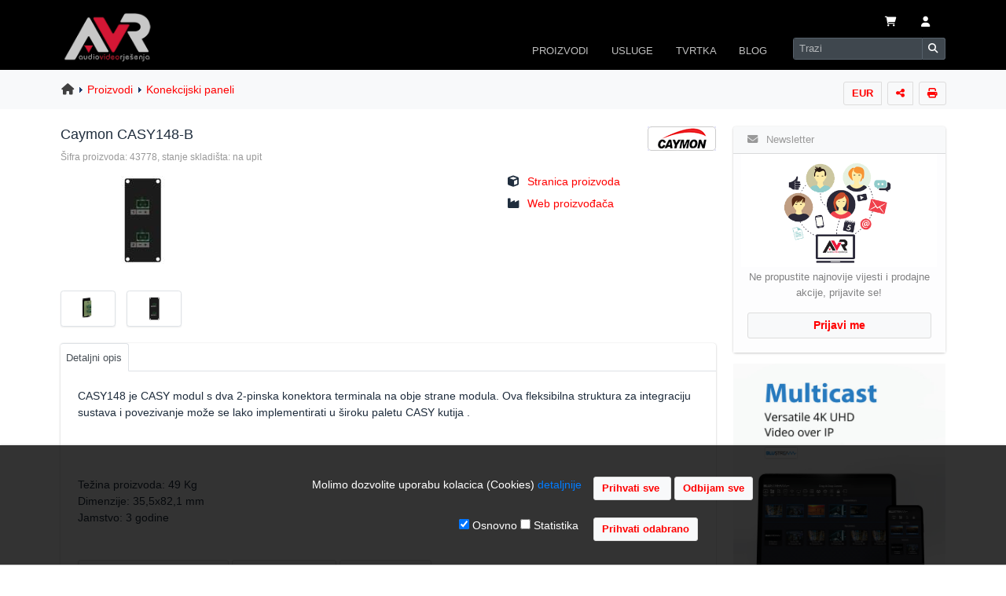

--- FILE ---
content_type: text/html
request_url: https://www.avr.hr/caymon-casy148b~proizvod_43778.html
body_size: 40341
content:
<!DOCTYPE html>
	<html lang="hr">
<head>
    <meta http-equiv="X-UA-Compatible" content="IE=edge">
	<meta http-equiv="Content-Type" content="text/html; charset=iso-8859-2" />
	<meta content="width=device-width, initial-scale=1, maximum-scale=1, user-scalable=no" name="viewport">

<!-- css style -->
<link rel="stylesheet" href="https://www.avr.hr/assets/jquery-ui/jquery-ui.min.css">
<link rel="stylesheet" href="https://www.avr.hr/assets/lte/plugins/fontawesome-free/css/all.min.css">
<link rel="stylesheet" href="https://www.avr.hr/assets/lte/plugins/ekko-lightbox/ekko-lightbox.css">
    <link rel="stylesheet" href="https://www.avr.hr/assets/lte/plugins/toastr/toastr.min.css">
<link rel="stylesheet" href="https://www.avr.hr/assets/lte/dist/css/adminlte.min.css">
<link rel="stylesheet" href="https://www.avr.hr/assets/dist/css/template.min.css">
  <!--[if lt IE 9]>
  <script src="https://oss.maxcdn.com/html5shiv/3.7.3/html5shiv.min.js"></script>
  <script src="https://oss.maxcdn.com/respond/1.4.2/respond.min.js"></script>
  <![endif]-->

  <!-- Google Font -->
  <link rel="stylesheet"
        href="https://fonts.googleapis.com/css?family=Source+Sans+Pro:300,400,600,700,300italic,400italic,600italic">
	

<link rel="stylesheet" href="https://www.avr.hr/assets/css/print.css" type="text/css" media="print" />
<title>Caymon CASY148-B - AVR Konekcijski paneli</title>
<!-- meta -->
<meta name="title" content="Caymon CASY148-B - AVR Konekcijski paneli" />

<meta name="description" CONTENT="Caymon CASY148-B - : , : , : , : .">


<meta NAME="keywords" CONTENT="Caymon,CASY148-B,,Konekcijski paneli,Caymon">

<link rel="image_src" href="https://www.avr.hr/cdnweb/image/productImages/caymon/CASY148.jpg" />
<meta property="og:title" content="Caymon CASY148-B"/>
<meta property="og:url" content="https://www.avr.hr/caymon-casy148b~proizvod_43778.html"/>
<meta property="og:image" content="https://www.avr.hr/cdnweb/image/productImages/caymon/CASY148.jpg"/>
<meta property="og:site_name" content="AVR"/>
<meta property="og:type" content="Product"/>
<meta property="og:sku" content="P43778-M187-S15268"/>

<link rel="canonical" href="https://www.avr.hr/caymon-casy148b~proizvod_43778.html" />
<meta name="language" content="hr" />
<meta name="document-state" content="dynamic" />
<meta name="copyright" content="AVR d.o.o." />
<meta name="author" content="AVR" />


<!-- HEADER -->
<link rel="icon" href="https://www.avr.hr/favicon.ico" type="image/x-icon" />
<link rel="shortcut icon" href="https://www.avr.hr/favicon.ico" type="image/x-icon" />

	<meta name="p:domain_verify" content="4c0df43f46389fb0517a9038191d20e3"/>

</head>
<body id="body_main" class="hold-transition layout-top-nav">
<div class="wrapper" style="padding: 0px;">
	
	<!-- Navbar -->
  <nav class="main-header navbar navbar-expand-sm navbar-dark navbar-inverse" >
	  
	<div class="container pb-2 pb-sm-0" >
		<div class="row w-100 no-gutters d-sm-block d-flex flex-wrap justify-content-between" style="padding: 0px; margin: 0px;">
			
      <a href="https://www.avr.hr" class="navbar-brand  col-2 order-1 float-left d-block"><img src="https://www.avr.hr/cdnfiles/image/avr/avr-logo.png" alt="AVR" title="AVR" border="0" class="brand-image2"
             style="opacity: .9; max-width: 96%; max-height:64px " name="top"></a>
		
		<div class="navbar-text col-9 order-2 text-right float-right align-self-end m-0 p-0 " ><table class="ml-auto" >
  <tbody>
    <tr>
      <td><a href="#" id="cartview" title="Kosarica" class="nav-link mr-2 ml-2 " data-toggle="dropdown"><i class="fas fa-shopping-cart " ></i> </a>
<ul class="dropdown-menu dropdown-menu-right dropdown-menu-sm p-1 p-sm-3 bg-light text-center" role="menu">

<li>U va&#353;oj ko&#353;arici se nalazi 0 proizvoda</li>

</ul> </td>
      <td>
				  <a class="nav-link mr-2 ml-2 d-none d-md-block" href="https://www.avr.hr/login_user/" role="button"  title="Prijavi se"><i class="fas fa-user"></i></a>
			  </td>
      <td><a class="nav-link mr-2 ml-2 d-block d-md-none" data-widget="control-sidebar" data-slide="true" href="#" role="button"><i class="fas fa-user" ></i></a></td>
		<td><button class="navbar-toggler" type="button" data-toggle="collapse" data-target="#navbarCollapse" aria-controls="navbarCollapse" aria-expanded="false" aria-label="Toggle navigation">
        <span class="navbar-toggler-icon"></span>
      </button></td> 
    </tr>
  </tbody>
</table></div>
		
		
		
<div class="collapse navbar-collapse order-3 float-right col-12 col-sm-9 m-0 align-middle p-0" id="navbarCollapse" >
         
<ul class="navbar-nav ml-auto d-flex" >
		  
<li class="nav-item dropdown has-megamenu order-5 order-sm-4 mt-3 mt-sm-0  ml-2 ml-sm-0" >
<a id="menu-proizvodi" href="https://www.avr.hr/C/6/proizvodi/"  class="nav-link" data-toggle="dropdown" aria-haspopup="true" aria-expanded="false">PROIZVODI</a>
<div aria-labelledby="menu-proizvodi" class="dropdown-menu order-0 shadow megamenu bg-light">		  
<form>
<div class="row">
  <div class="col-4">
    <div class="list-group" id="products-list-tab" role="tablist">
      <a class="list-group-item list-group-item-action list-group-item-secondary active py-2" id="audio-oprema-list" data-toggle="list" href="#audio-oprema" role="tab" aria-controls="audio-oprema">Audio oprema</a>
      <a class="list-group-item list-group-item-action list-group-item-secondary py-2" id="video-oprema-list" data-toggle="list" href="#video-oprema" role="tab" aria-controls="video-oprema">Video oprema</a>
      <a class="list-group-item list-group-item-action list-group-item-secondary py-2" id="signalna-oprema-list" data-toggle="list" href="#signalna-oprema" role="tab" aria-controls="signalna-oprema">Signalna oprema</a>
	  <a class="list-group-item list-group-item-action list-group-item-secondary py-2" id="ostala-oprema-list" data-toggle="list" href="#ostala-oprema" role="tab" aria-controls="ostala-oprema">Ostala oprema</a>
      
    </div>
  </div>
  <div class="col-8">
    <div class="tab-content" id="nav-tabContent">
      <div class="tab-pane fade show active" id="audio-oprema" role="tabpanel" aria-labelledby="audio-oprema-list"><div class="list-group list-group-sm">
<a href="https://www.avr.hr/CID/250/audio-konferencije/" class="list-group-item list-group-item-action py-2">Audio konferencije</a>
 <a href="https://www.avr.hr/CID/265/izvori-signala/" class="list-group-item list-group-item-action py-2">Izvori audio signala</a>
 <a href="https://www.avr.hr/CID/177/mikrofoni/" class="list-group-item list-group-item-action py-2">Mikrofoni</a>
<a href="https://www.avr.hr/CID/255/miksete-i-predpojacala/" class="list-group-item list-group-item-action py-2">Miksete i predpoja&#269;ala</a>
<a href="https://www.avr.hr/CID/275/mrezni-audio/" class="list-group-item list-group-item-action py-2">Mrezni audio</a>
  <a href="https://www.avr.hr/CID/251/pojacala-snage/" class="list-group-item list-group-item-action py-2">Poja&#269;ala</a>
 <a href="https://www.avr.hr/CID/257/prijenosni-pa-sustavi/" class="list-group-item list-group-item-action py-2">Prijenosni PA sustavi</a>
		  <a href="https://www.avr.hr/CID/280/sustavi-induktivne-petlje/" class="list-group-item list-group-item-action py-2">Sustavi induktivne petlje</a>
  <a href="https://www.avr.hr/CID/256/tour-guide-audio/" class="list-group-item list-group-item-action py-2">Tour Guide Audio</a>
 <a href="https://www.avr.hr/CID/19/zvucnici/" class="list-group-item list-group-item-action py-2">Zvu&#269;nici</a>
  
</div></div>
     
      <div class="tab-pane fade" id="video-oprema" role="tabpanel" aria-labelledby="video-oprema-list">
		  <div class="list-group list-group-sm">

<a href="https://www.avr.hr/CID/167/dokument-kamere/" class="list-group-item list-group-item-action py-2">Dokument kamere</a>
<a href="https://www.avr.hr/CID/203/interaktivne-ploce/" class="list-group-item list-group-item-action py-2">Interaktivne plo&#269;e</a>
<a href="https://www.avr.hr/CID/244/interaktivni-monitori/" class="list-group-item list-group-item-action py-2">Interaktivni monitori</a>
<a href="https://www.avr.hr/CID/281/led-zasloni/" class="list-group-item list-group-item-action py-2">LED zasloni</a>
<a href="https://www.avr.hr/CID/272/profesionalni-monitori/" class="list-group-item list-group-item-action py-2">Profesionalni monitori</a>
<a href="https://www.avr.hr/CID/54/projektori/" class="list-group-item list-group-item-action py-2">Projektori</a>
<a href="https://www.avr.hr/CID/64/video-kamere/" class="list-group-item list-group-item-action py-2">Video PTZ kamere</a>
<a href="https://www.avr.hr/CID/247/videokonferencije/" class="list-group-item list-group-item-action py-2">Videokonferencije</a>
<a href="https://www.avr.hr/CID/269/video-streamcapture/" class="list-group-item list-group-item-action py-2">Video stream-capture</a>
<a href="https://www.avr.hr/CID/237/wifi-bezicni-prijenos/" class="list-group-item list-group-item-action py-2">Wi-Fi bezi&#263;ni prijenos</a>
</div>
		  </div>
		  
   	<div class="tab-pane fade" id="signalna-oprema" role="tabpanel" aria-labelledby="signalna-oprema-list">
		  <div class="list-group list-group-sm">
		  <a href="https://www.avr.hr/CID/282/preklopnici-i-razdjelnici/" class="list-group-item list-group-item-action py-2">Preklopnici i razdjelnici</a>
		  <a href="https://www.avr.hr/CID/263/digitalno-oglasavanje/" class="list-group-item list-group-item-action py-2">Digitalno ogla&#353;avanje</a>
		  <a href="https://www.avr.hr/CID/238/distribucija-signala/" class="list-group-item list-group-item-action py-2">Distribucija signala</a>
		   
  <a href="https://www.avr.hr/CID/166/kabeli/" class="list-group-item list-group-item-action py-2">Kabeli</a>
  <a href="https://www.avr.hr/CID/246/konekcijski-paneli/" class="list-group-item list-group-item-action py-2">Konekcijski paneli</a>
	<a href="https://www.avr.hr/CID/278/Konektori-i-adapteri/" class="list-group-item list-group-item-action py-2">Konektori i adapteri</a>
    <a href="https://www.avr.hr/CID/279/mrezni-av-preklopnici/" class="list-group-item list-group-item-action py-2">Mrezni AV preklopnici</a>
	<a href="https://www.avr.hr/CID/163/upravljanje-i-automatizacija/" class="list-group-item list-group-item-action py-2">Upravljanje i automatizacija</a>
		  </div></div>   
		  
	<div class="tab-pane fade" id="ostala-oprema" role="tabpanel" aria-labelledby="ostala-oprema-list">
		<div class="list-group list-group-sm">
    <a href="https://www.avr.hr/CID/62/lampe-za-projektore/" class="list-group-item list-group-item-action py-2">Lampe za projektore</a>
  <a href="https://www.avr.hr/CID/243/lece-za-projektore/" class="list-group-item list-group-item-action py-2">Le&#263;e za projektore</a>
  <a href="https://www.avr.hr/CID/131/nosaci-i-stalci/" class="list-group-item list-group-item-action py-2">Nosa&#269;i i stalci</a>
  <a href="https://www.avr.hr/CID/77/projekcijska-platna/" class="list-group-item list-group-item-action py-2">Projekcijska platna</a>
	<a href="https://www.avr.hr/CID/260/torbe i navlake/" class="list-group-item list-group-item-action py-2">Tobe i navlake</a>
	<a href="https://www.avr.hr/CID/277/flightcase-sanduci/" class="list-group-item list-group-item-action py-2">Sanduci flightcase</a>
	<a href="https://www.avr.hr/CID/283/paneli-napajanja/" class="list-group-item list-group-item-action py-2">Paneli napajanja</a>
		  <a href="https://www.avr.hr/CID/276/rack-ormari/" class="list-group-item list-group-item-action py-2">Rack ormari</a>
	  <a href="https://www.avr.hr/CID/273/punjaci-za-tablete/" class="list-group-item list-group-item-action py-2">Punja&#269;i za tablete</a>
	
		  </div>
		  
    </div>
  </div>
</div>
</div>
		  </form>
		  
</li>	  

        	
          <li class="nav-item dropdown order-6 order-sm-5 mb-1 mb-sm-0 ml-2 ml-sm-0">
            <a id="Usluge" href="https://www.avr.hr/C/13/usluge/" data-toggle="dropdown" aria-haspopup="true" aria-expanded="false" class="nav-link ">USLUGE</a>
            <ul aria-labelledby="Usluge" class="dropdown-menu border-0 shadow">
              <li><a href="https://www.avr.hr/projektiranje-sustava~tekst_21.html" class="dropdown-item">Projektiranje sustava</a></li>
              <li><a href="https://www.avr.hr/tehnicka-podrska~tekst_22.html" class="dropdown-item">Tehnicka podrska</a></li>
			<li><a href="https://www.avr.hr/instalacija-opreme~tekst_24.html" class="dropdown-item">Instalacija opreme</a></li>
		  <li><a href="https://www.avr.hr/najam-opreme~tekst_25.html" class="dropdown-item">Najam opreme</a></li>
           
            </ul>
          </li>
			
		  <li class="nav-item dropdown order-7 order-sm-6 mb-1 mb-sm-0 ml-2 ml-sm-0">
            <a id="Tvrtka" href="https://www.avr.hr/C/10/tvrtka/" data-toggle="dropdown" aria-haspopup="true" aria-expanded="false" class="nav-link ">TVRTKA</a>
            <ul aria-labelledby="Tvrtka" class="dropdown-menu border-0 shadow">
              <li><a href="https://www.avr.hr/o-nama~tekst_12.html" class="dropdown-item">O nama</a></li>
              <li><a href="https://www.avr.hr/kontakt/" class="dropdown-item">Kontakt podaci</a></li>
			<li><a href="https://www.avr.hr/gdje_smo/" class="dropdown-item">Gdje se nalazimo</a></li>
		  <li><a href="https://www.avr.hr/C/21/distribucije/" class="dropdown-item">Distribucije</a></li>
		  <li><a href="https://www.avr.hr/veleprodaja~tekst_2.html" class="dropdown-item">Veleprodaja</a></li>
		  <li><a href="https://www.avr.hr/reference~tekst_15.html" class="dropdown-item">Reference</a></li>
		   <li><a href="https://www.avr.hr/galerija-slika~tekst_62.html" class="dropdown-item">Galerija slika</a></li>
		  <li><a href="https://www.avr.hr/karijere~tekst_999.html" class="dropdown-item">Posao u AVR-u</a></li>
	
		  <li><a href="https://www.avr.hr/C/7/uvjeti-i-upute/" class="dropdown-item">Uvjeti i upute</a></li>
           </ul>
			 </li>
		  
		 <li class="nav-item dropdown order-8 order-sm-7 mr-3  mb-2 mb-sm-0 ml-2 ml-sm-0">
            <a id="Blog" href="https://www.avr.hr/C/3/blog/" data-toggle="dropdown" aria-haspopup="true" aria-expanded="false" class="nav-link ">BLOG</a>
            <ul aria-labelledby="Tvrtka" class="dropdown-menu border-0 shadow">
              <li><a href="https://www.avr.hr/C/1/vijesti/" class="dropdown-item">Vijesti</a></li>
              <li><a href="https://www.avr.hr/C/8/vodici/" class="dropdown-item">Vodici</a></li>
		     <li><a href="https://www.avr.hr/C/23/studije-slucaja/" class="dropdown-item">Studije slucaja</a></li>
          </ul>
			 </li>
		  
       
        
<li class="nav-item order-9 order-sm-8">
        <!-- SEARCH FORM -->
        <form class="form-inline ml-2 ml-sm-1 mb-2 mb-sm-0" name="avsearch" action="https://www.avr.hr/search_form/" method="get"  >
       <div class="input-group input-group-sm">
		  
            <input class="form-control form-control-navbar KWM ui-autocomplete-input" type="search" placeholder="Trazi" aria-label="Search" name="KWM" id="KWM" autocomplete="off">
            <div class="input-group-append">
              <button class="btn btn-navbar" type="submit">
                <i class="fas fa-search"></i>
              </button>
            </div>
		  </div>
		
        </form>
      </li>
      </ul>
		
    </div>
			 </div>
		  </div>
  </nav>
  <!-- /.navbar -->


		 

 <!-- Content Wrapper. Contains page content -->
  <div class="content-wrapper bg-white">
			  
			  

<!-- BREADCRUMBS -->
<div class="content-header bg-light">
<div class="container  ">
<div class="row" id="" >




<div class="col-12 align-middle" style="padding-right:5px;">

  
  <div class="btn-toolbar" role="toolbar" style="float:right; padding-right:1px; ">

	<div class="dropdown btn-group d-none d-sm-block">
  <a href="#" id="currency_change" title="Promijeni valutu" class="btn btn-default btn-sm " data-toggle="dropdown"
    >EUR</a>
  <div class="dropdown-menu dropdown-menu-right" aria-labelledby="currency">
  <a href="#"  class="currencyChange dropdown-item " data-id="1">Cijene u HRK</a>
  <a href="#" class="currencyChange dropdown-item  disabled" data-id="2">Cijene u EUR</a>
	  <div class="dropdown-divider"></div>
	  <a href="#" class="currencyChange dropdown-item  disabled" data-id="1000">Cijene sa PDV</a>
	<a href="#"  class="currencyChange dropdown-item " data-id="1001">Cijene bez PDV</a>
	 
  
   </div>
  </div>
   <div class="dropdown btn-group ml-2 d-none d-sm-block" ><a href"#"  id="shareTopic" onclick="getAjaxData('https://www.avr.hr/ajax_share.asp?IMG=https://www.avr.hr/cdnweb/image/productImages/caymon/CASY148.jpg&URL=https%3A%2F%2Fwww%2Eavr%2Ehr%2Fcaymon%2Dcasy148b%7Eproizvod%5F43778%2Ehtml', 'showShareTopicMenu');" class="btn btn-default btn-sm " data-toggle="dropdown" title="Podijeli temu" rel="nofollow"><i class="fas fa-share-nodes" ></i></a> <ul class="dropdown-menu dropdown-menu-right dropdown-menu-sm" role="menu" aria-labelledby="shareTopic"><li role="presentation" style="padding:5px 10px;"><span id="showShareTopicMenu"></span></li></ul></div><div class="dropdownBlk btn-group ml-2 d-none d-sm-block" ><a href="#" rel="nofollow" class="btn btn-default btn-sm" onClick="window.open('https://www.avr.hr/productPrint.asp?pID=43778','Ispis','toolbar=yes,menubar=yes,scrollbars=yes,resizable=yes,width=800,height=600');" title="Stranica za ispis"><i class="fas fa-print"  ></i></a></div>  
   </div>
     
<div class="breadcrumbs"><div class="strBreadCrumbStart"><a href="https://www.avr.hr"><i class="fa fa-home" aria-hidden="true"></i></a> </div><div class="strBreadCrumbTrail"><a href="https://www.avr.hr/C/6/proizvodi/" rel="prev">Proizvodi</a></div><div class="strBreadCrumbTrail"><a href="https://www.avr.hr/CID/246/konekcijski-paneli/" rel="prev">Konekcijski paneli</a></div></div>
</div>

        
        </div><!-- /.row -->
      </div><!-- /.container-fluid -->
    </div>
    <!-- /.content-header -->
		
			
<!-- Main content -->
<div class="content ">
<div class="container">
 
<!--  flex-column-reverse flex-md-row -->
<div class="row">
<div class="col  pr-2 pr-md-3 pl-2 pl-lg-2 pt-4">

<!-- START INNER CONTENT -->   

 

 
 <div>
 
  
<div style="float:right; max-width:100px;">
 
<a href="https://www.avr.hr/CID/246/konekcijski-paneli/?cMID=187" rel="nofollow">
<img src="https://www.avr.hr/cdnweb/image/categoryImages/brands/caymon.gif" alt="Caymon" rel="nofollow" title="Konekcijski paneli-Caymon" border="0" ></a>

</div>


 <h1 class="h5"><span>Caymon CASY148-B</span></h1> 

<span class="small" style="color:#999;">&#352;ifra proizvoda: 
43778, stanje skladi&#353;ta: na upit</span>
<br /> 

<form method="post" action="https://www.avr.hr/cartUtil.asp?pID=43778&cID=246&m=1" name="productForm">


<div class="row">
<div class="col-6 col-sm-8">
<div class=" mb-0 mt-3 pb-1 pl-0 pl-sm-3" >
	<a href="/cdnweb/image/productImages/caymon/CASY148.jpg" title="Caymon CASY148-B"  data-toggle="lightbox" data-gallery="multiimages" data-title="Caymon CASY148-B"><img src="/cdnweb/image/productImages/caymon/casy148_s.jpg" alt="Caymon CASY148-B"  style="width:auto; max-width:250px; max-height:200px;" class="product-image ml-1 ml-sm-3" ></a>
</div>
</div>

<div class="col-6 col-sm-4 p-2 pb-0">

<ul class="list-unstyled">



                         
<li  class="p-1"><i class="fas fa-cube mr-2"  ></i> <a href="https://caymon.eu/products/d/casy148---casy-1-space-speaker-level-2x-2-pin-terminal-block-to-2-pin-terminal-block" target="_blank" rel="noopener"> Stranica proizvoda</a></li>


                         
<li class="p-1"><i class="fas fa-industry mr-2"  ></i> <a href="https://caymon.eu/" target="_blank" rel="noopener"> 
Web proizvo&#273;a&#269;a</a></li>


  </ul>

</div>
</div> 
   
   

 <div class="row product-image-thumbs mb-3 pl-2"><a href="/cdnweb/image/productImages/caymon/CASY148---Back.jpg" title="Slika 1"  data-toggle="lightbox" data-gallery="multiimages" data-title="Caymon CASY148-B" class="multiimage "><img src="/cdnweb/image/productImages/caymon/CASY148---Back.jpg"  alt="Caymon CASY148-B" title="Slika 1" border="0" class="product-image-thumb" style="max-width:70px; margin-bottom:7px;" /></a><a href="/cdnweb/image/productImages/caymon/CASY148.jpg" title="Slika 2"  data-toggle="lightbox" data-gallery="multiimages" data-title="Caymon CASY148-B" class="multiimage "><img src="/cdnweb/image/productImages/caymon/CASY148.jpg"  alt="Caymon CASY148-B" title="Slika 2" border="0" class="product-image-thumb" style="max-width:70px; margin-bottom:7px;" /></a></div>

   
<div class="row">
<div class="col-12">
<div class="card card-default" >
<div class="card-header" style="padding:0px; border-bottom:0px;">
<ul class="nav nav-tabs" role="tablist">
<li  class="nav-item"><a href="#tabs-1" role="tab" data-toggle="tab" class="nav-link active">Detaljni opis</a></li>

</ul>
</div>
  <div class="tab-content p-2">
      <div class="tab-pane active px-2 px-sm-3 pt-3" id="tabs-1" role="tabpanel">           


   
<span > 
<p>CASY148 je CASY modul s dva 2-pinska konektora terminala na obje strane modula. Ova fleksibilna struktura za integraciju sustava i povezivanje može se lako implementirati u &scaron;iroku paletu CASY kutija .</p>

<p style="text-align:justify">&nbsp;</p>

</span>

<br />Te&#382;ina proizvoda: 49 Kg<br />Dimenzije: 35,5x82,1 mm<br />Jamstvo: 3 godine<br />
<br />
	<div class="mt-3 mb-1"><input type="button" name="kontakt"   onClick="location.href='https://www.avr.hr/kontakt/?pID=43778'"  value="Zatra&#382;i dodatne informacije" class="btn btn-default btn-sm my-2"  title="Zatrazi dodatne informacije putem online formulara" />

<input type="button" name="montaza"   onClick="location.href='https://www.avr.hr/instalacija-opreme~tekst_24.html'"  value="Trebate monta&#382;u?" class="btn btn-default btn-sm my-2"  title="Brza i profesionalna usluga montaze i spajanja opreme" />
<input type="button" name="najam"   onClick="location.href='https://www.avr.hr/najam-opreme~tekst_25.html'"  value="Trebate najam?" class="btn btn-default btn-sm my-2"  title="Nudimo mogucnost najma opreme po povoljnim cijenama" />
	</div>


</div> 
   
</div>
</div>
</div>
</div>

 <div class="card bg-light mt-2">
      <div class="card-body pr-0"> 
  <div class="row">
<div class="col-12 col-sm-6 pb-4 pb-sm-2 pl-3 pl-md-4 pl-lg-6">
<strong>Redovna cijena</strong><br>

<table>
<tr>
<td align="left" nowrap valign="top"><span class="bodyTextSmall">Cijena bez PDV:</span></td>
<td align="right"  nowrap class="pl-1"><span class="cardprice">na upit</span></td>
</tr>
<tr>
<td align="left" nowrap style="verical-align:top" valign="top"><span class="bodyTextSmall">Cijena sa PDV:</span></td>
<td align="right" nowrap class="pl-1"><span class="saleprice">na upit</span></td>
</tr>

<tr>
<td colspan="2" align="right"> 
	<div class="input-group mt-3">
  <div class="input-group-prepend">
    <button class="btn btn-default btndw" type="button" id="43778">-</button>
  </div><input type="text" name="prodQty" id="prodQty43778" class="form-control input-sm" value="1"  maxlength="2" style="min-width:20px; max-width:25px;padding:5px; text-align:center"><div class="input-group-append">
    <button class="btn btn-default btnup" type="button" id="43778">+</button>
  </div>
    
 <button type="submit" title="Dodaj u ko&#353;aricu" class="btn btn-info btn-sm ml-3">Dodaj u ko&#353;aricu &nbsp;<i class="fas fa-cart-shopping fa-xl"></i> </button>
    
</div>
</td>
</tr>

</table>
</div>
<div class="col-12 col-sm-6">
<b>Odobravamo</b><br>

      <img src="https://www.avr.hr/cdnweb/image/avr/icons/tick.png" width="16" height="16" style="vertical-align:text-bottom" alt="edukcijski popusti"/> popuste za obrazovne i neprofitne organizacije<br />
      <img src="https://www.avr.hr/cdnweb/image/avr/icons/tick.png" width="16" height="16" style="vertical-align:text-bottom" alt="kolicinski popusti"/> popuste na ve&#263;u koli&#265;inu<br />
      <img src="https://www.avr.hr/cdnweb/image/avr/icons/tick.png" width="16" height="16" style="vertical-align:text-bottom" alt="veleprodajni popusti"/> popuste za daljnju prodaju
      </div>
  
  </div>
	  </div> 
</div>

</form>
</div>
<br />
<form name="kontaktForma" action="https://www.avr.hr/kontakt/" method="post">
<input type="hidden" ID="pID" name="pID" value="43778" /> 
<input type="hidden" ID="pcID" name="pcID" value="" />    
<input type="hidden" ID="ptitle" name="ptitle" value="caymon-casy148b" />
</form>

    <div class="panel panel-default p-0 noprint">
	

<a href="https://www.avr.hr/bannerStatsLink.asp?ID=144" rel="nofollow" ><img src="https://www.avr.hr/cdnweb/image/banneri/proizvodi/AUDAC-VIRO5.jpg" class="img-fluid pb-3" alt="" title="" /></a>
	</div>
	
	</div>
 
<div class="col-12 col-md-3 col-lg-3 mt-3 " id="sidebar">
 
<aside class="mt-2"> 

<!-- START NAVIGATION -->
	
<div class="row">
<div class="col-12 col-md-12 ">
	<div class="card m-0 p-0 mb-3" >
	<div class="card-header bg-light">
	<span class="card-title"><i class="fas fa-envelope mr-2"></i>
	Newsletter</span></div>
	
	<div class="card-body list-group-item-light pt-0 text-center">
	<div class="row">
<div class="col-5  col-sm-5 col-md-12 bg-white pt-3 pt-sm-2  pl-0 pl-sm-auto pl-md-auto pl-lg-auto">
<img src="/assets/img/newsletter.png"  alt="Newsletter"  class="img-fluid" style="max-width:140px;" />
	</div>
	<div class="col-7 col-sm-7 col-md-12   ">
	
	<div style="font-size:93%;" class="mt-0 mt-sm-1 mb-3 ">
    <span class="d-block d-md-none pt-3">Registrirajte se za primanje naseg mjesecnog newsletter-a.</span>
	Ne propustite najnovije vijesti i prodajne akcije, 
    prijavite se!</div>
	

   <a href="https://www.avr.hr/registration_rules/?C=1" class="btn btn-default btn-block"  > Prijavi me </a>

	
	  </div>
  </div>
	  </div>
  </div>
</div>
 
</div>
  
<!-- END NAVIGATION -->
<div class="panel panel-default p-0 noprint light-bg d-sm-none d-md-block">
	

<a href="https://www.avr.hr/bannerStatsLink.asp?ID=132" rel="nofollow" ><img src="https://www.avr.hr/cdnweb/image/banneri/proizvodi/blustream_multicast.jpg" class="img-fluid pb-3" alt="" title="" /></a>
	</div>
	
</aside>
</div>
 
 </div>
<!-- /row.2 columns --> 


<!-- END CONTENT -->

  </div>
<!-- /.container-fluid -->
</div>
<!-- /.content -->
</div>
<!-- /.content-wrapper -->

 
<!-- Control Sidebar -->
  <aside class="control-sidebar control-sidebar-dark">
    <!-- Control sidebar content goes here -->
    <div class="p-2 pt-3 ">
      <h5>Korisnicki centar</h5>
    	
		
      <a class="list-group-item  list-group-item-action list-group-item-light py-2"  href="https://www.avr.hr/login_user/">Morate se prijaviti</a><br>

	  <a class="list-group-item  list-group-item-action list-group-item-light py-2 disabled"  href="#" title="Morate se prijaviti">Pregled faktura </a>
	  <a class="list-group-item  list-group-item-action list-group-item-light py-2 disabled"  href="#" title="Morate se prijaviti">Spremljene kosarice</a>
       <a class="list-group-item  list-group-item-action list-group-item-light py-2 disabled"  href="#" title="Morate se prijaviti">Serijski brojevi</a>
      <a class="list-group-item  list-group-item-action list-group-item-light py-2 disabled"  href="#" title="Morate se prijaviti">Servisni nalozi</a>
		<a class="list-group-item  list-group-item-action list-group-item-light py-2 disabled"  href="#" title="Morate se prijaviti">Postavke privola</a>
    
    </div>
  </aside>
  <!-- /.control-sidebar -->

	
<!-- FOOTER -->
<footer>
<div class="container footer-container">
<div class="row footernoprint">


<div class="col-12 col-md-9 col-md-offset-1 col-lg-offset-1" style="padding-top:20px; padding-bottom:10px;">    

	
<div class="row" style="margin-bottom:8px;">
<div class="col pl-4">     
<b>UVJETI I UPUTE</b><br />
<ul>
<li><a href="https://www.avr.hr/terms/">Uvjeti poslovanja</a></li>
<li><a href="https://www.avr.hr/zastita-privatnosti-i-osobnih-podataka~tekst_713.html">Za&#353;tita podataka</a></li>

<li><a href="https://www.avr.hr/servis-i-jamstvo~tekst_50.html">Servis i jamstvo</a></li>
<li><a href="https://www.avr.hr/cesta-pitanja-faq~tekst_48.html">FAQ - &#269;esta pitanja</a></li>
</ul>
</div>

<div class="col d-none d-sm-block">     
<b>USLUGE</b><br />
<ul>
<li><a href="https://www.avr.hr/projektiranje-sustava~tekst_21.html">Projektiranje sustava</a></li>
<li><a href="https://www.avr.hr/tehnicka-podrska~tekst_22.html">Tehni&#269;ka podr&#353;ka</a></li>
<li><a href="https://www.avr.hr/instalacija-opreme~tekst_24.html">Instalacija opreme</a></li>
<li><a href="https://www.avr.hr/najam-opreme~tekst_25.html">Najam opreme</a></li>
</ul>
</div>

<div class="col pl-4">     
<b>TVRTKA</b><br />
<ul>
<li><a href="https://www.avr.hr/o-nama~tekst_12.html">O nama</a></li>
<li><a href="https://www.avr.hr/kontakt/">Kontaktirajte nas</a></li>
<li><a href="https://www.avr.hr/gdje_smo/">Gdje se nalazimo</a></li>
<li><a href="https://www.avr.hr/C/21/distribucije/">Distribucije</a></li>
</ul>
</div>

</div>

</div>
	<div class="col-12 col-md-3  d-none d-md-block text-center" style="padding:22px 10px 10px 20px;">
<form method="post" action="https://www.avr.hr/services/" class="minimal">


  <table border="0" style="margin-top:7px; ">
	  <tr>
    <td><img src="https://www.avr.hr/cdnweb/image/avr/grafike/servis.png" width="50" height="48" alt="Servis" class="mr-3" /></td>
		  <td><b>Provjera statusa <br/>servisnog naloga</b></td>
  </tr>
  <tr>
	  <td colspan="2" align="right"><a href="https://www.avr.hr/services/" class="btn btn-default">Provjeri status</a></td>
  </tr>
</table>
	  
</form>
   
</div>
</div>
</div>
</footer>
<div class="cookie-message" >
    <form action="https://www.avr.hr/remove_cookies/?XID=43d2322dd633" method="POST" name="cookieForm" id="cookieForm">
 
<div class="row justify-content-center" style="min-height:40px; padding-top:20px; padding-bottom: 5px">
       
<div class="col-7  col-md-7 text-right">Molimo dozvolite uporabu kolacica (Cookies) <a href="#" data-toggle="collapse" data-target="#collapseCookies" aria-expanded="false" aria-controls="collapseCookies" class="link-red">detaljnije</a>
  
</div>
<div class="col-5 col-md-5 text-left">
 <input type="submit" value="Prihvati sve&nbsp;" class="btn btn-default btn-sm mb-2" onClick="javascript: submitcookieform()">
 <input type="hidden" name="allcookies" id="allcookies" value="">
 <a href="https://www.avr.hr/remove_cookies/?nc=1"  class="btn btn-default btn-sm mb-2">Odbijam sve</a>
 </div></div>
         <div class="row justify-content-center">
<div class="col-12 col-md-8"><div class="collapse p-3" id="collapseCookies">
www.avr.hr koristi kolacice kako bi poboljsao Vase korisnicko iskustvo i funkcionalnost stranice. Molimo da dozvolite uporabu kolacica (Cookies). Njihovim blokiranjem pojedine mogucnosti web stranice Vam nece biti dostupne.
</div></div></div>

<div class="row justify-content-center" style="min-height:40px; padding-top:10px; padding-bottom: 30px">
    
<div class="col-7 col-md-7 text-right">
 
    <input type="checkbox" name="cookies" value="true" checked  />&nbsp;Osnovno  <input type="checkbox" name="analytics" value="true"  />&nbsp;Statistika&nbsp;
  </div>
       
<div class="col-5 col-md-5 text-left">
<input type="submit" name="submit" value="Prihvati odabrano" class="btn btn-default btn-sm" >
 <input type="hidden" name="cookieFormID" value="7a248c1a27bczf"  />
</div>


</div>
</form>
</div>
<script language="JavaScript">
function submitcookieform(){
document.getElementById('allcookies').value = '1';
// document.cookieForm.submit();
}
</script>

	<div class="footer-rest ">
<div class="container"><div class="row"><div class="col-12 col-sm-6 pt-2 ">

	
    <div class="footer_details right " ><span class="text-white"><b>AVR d.o.o.</b> - Audio Video Rje&#353;enja</span><br /><span class="font-italic">Radnička cesta 1a, 10000 Zagreb, Hrvatska<br>Registar MBS: 080447919 / VAT: HR79612787745<br />Telefon: +385 1 3751 710 (8:30-16:30, pon-pet)<br />Copyright &copy; 2002-2026</span>
   </div><a href="https://twitter.com/AVR_doo" target="_blank"><img src="https://www.avr.hr/cdnweb/image/avr/grafike/social/Twitter-64.png" width="32" height="32" style="margin:5px; margin-bottom:10px;"/> <span class="d-none">Twitter</span></a>&nbsp;<a href="https://www.facebook.com/pages/AVR-Audio-Video-Rje%C5%A1enja/188407657857901?ref=hl" target="_blank"><img src="https://www.avr.hr/cdnweb/image/avr/grafike/social/Facebook-64.png" width="32" height="32" style="margin:5px;margin-bottom:10px;"/> <span class="d-none">Facebook</span></a>&nbsp; <a href="https://www.linkedin.com/company/avr-d-o-o-?trk=extra_biz_viewers_viewed" target="_blank"><img src="https://www.avr.hr/cdnweb/image/avr/grafike/social/Linkedin-64.png" width="32" height="32" style="margin:5px;margin-bottom:10px;"/> <span class="d-none">Linkedin</span></a>&nbsp; <a href="https://www.youtube.com/channel/UCyYbVWBE5uZ0dWFOTscTP8w" target="_blank"><img src="https://www.avr.hr/cdnweb/image/avr/grafike/social/Youtube-64.png" width="32" height="32" style="margin:5px;margin-bottom:10px;"/> <span class="d-none">Youtube</span></a>&nbsp; <a href="https://www.instagram.com/avr_audio_video_rjesenja" target="_blank"><img src="https://www.avr.hr/cdnweb/image/avr/grafike/social/Instagram-64.png" width="32" height="32" style="margin:5px;margin-bottom:10px;"/> <span class="d-none">Instagram</span></a>
	<br />
	<span class="font-italic" style="font-size: 93%;" >AVR ne preuzima odgovornost za to&#269;nost, potpunost ili korisnost objavljenih podataka.
		</span>
</div>
		
<div class="col-12 col-sm-6  text-left text-sm-right ">
	<a href="https://www.avr.hr/reference~tekst_15.html" title="Jamstvo sigurne kupovine" ><img src="https://www.avr.hr/cdnweb/image/avr/grafike/sigurna-kupnja.png"  alt="Jamstvo sigurne kupnje" class="img-fluid rounded"  style="max-width: 254px; margin: 10px 0px;filter: brightness(90%);"/></a>
	<br />
	<span style="font-size: 93%;" >
<a href="https://www.avr.hr/remove_cookies/?XID=43d2322dd633" class="smLink" rel="nofollow">Izbrisi sve kola&#269;ice</a> :: <a href="https://www.avr.hr/informacije-o-kolacicima~tekst_886.html" class="smLink">Informacije o kolacicima</a></span>
<br />
<div class="btn-group">
<a href="tel:+385-1-3751-710" class="btn btn-dark text-white" style="margin:12px 5px 10px 0px;" title="Nazovite nas"><i class="fas fa-phone"></i></a>
	

	
	<span class="dropdown" ><a href"#"  id="shareWeb" onclick="getAjaxData('https://www.avr.hr/ajax_share.asp?IMG=https://www.avr.hr/cdnfiles/image/avr/avr-logo.png&URL=https://www.avr.hr&Title=Audio Video Rjesenja', 'showShareWebMenu');" class="btn btn-dark text-white" data-toggle="dropdown" title="Podijeli" style="margin:12px 5px 10px 0px;"><i class="fas fa-share-nodes" ></i></a> <ul class="dropdown-menu dropdown-menu-right dropdown-menu-sm" role="menu" aria-labelledby="shareWeb"><li role="presentation" style="padding:5px 10px;"><span id="showShareWebMenu"></span></li></ul></span><a href="#" rel="nofollow" onClick="window.open('https://www.avr.hr/productPrint.asp?pID=43778','Ispis','toolbar=no,scrollbars=yes,resizable=yes,width=800,height=600');" title="Stranica za ispis" class="btn btn-dark text-white" style="margin:12px 5px 10px 0px;" title="Ispisi"><i class="fas fa-print"></i></a>
	
	<a href="#top" class="btn btn-dark text-white" style="margin:12px 5px 10px 0px;" title="Idi na vrh"><i class="fas fa-chevron-up"></i></a>
		</div>
	<br />
		<span class="font-italic" style="font-size: 93%;" >
Stranica je ucitana u 0,902 sekunda.</span>	</div>
</div>
</div>
 </div>
	<!-- jQuery -->
<script src="https://www.avr.hr/assets/lte/plugins/jquery/jquery.min.js"></script>
<script src="https://www.avr.hr/assets/jquery-ui/jquery-ui.min.js"></script>
<!-- Bootstrap 4 -->
<script src="https://www.avr.hr/assets/lte/plugins/bootstrap/js/bootstrap.bundle.min.js"></script>
<!-- App -->
<script src="https://www.avr.hr/assets/lte/plugins/ekko-lightbox/ekko-lightbox.min.js"></script>
<script src="https://www.avr.hr/assets/lte/plugins/toastr/toastr.min.js"></script>
<script src="https://www.avr.hr/assets/lte/dist/js/adminlte.min.js"></script>
<script src="https://www.avr.hr/assets/dist/js/javascript.min.js"></script>
<script src="https://www.avr.hr/assets/dist/js/bxslider.js"></script>

  <!-- HTML5 Shim and Respond.js IE8 support of HTML5 elements and media queries -->
  <!--[if lt IE 9]>
      <script src="https://oss.maxcdn.com/libs/html5shiv/3.7.0/html5shiv.js"></script>
      <script src="https://oss.maxcdn.com/libs/respond.js/1.4.2/respond.min.js"></script>
    <![endif]-->




<script>

    
    $(document).ready((function(){
    toastr.options = {
                'closeButton': false,
                'progressBar': false,
                'positionClass': 'toast-bottom-right',
                'preventDuplicates': true,
                'showDuration': '1000',
                'hideDuration': '1000',
                'timeOut': '5000',
                'showMethod': 'fadeIn',
                'hideMethod': 'fadeOut',
            }
$(".tooltip-holder").tooltip();
     }));

$(function() {
      function sanitizeId(id) {
        return String(id).replace(/[<>]/g, "");
    }

    // Increment quantity
    $(".btnup").click(function() {
        const notifyID = sanitizeId($(this).attr("id"));
        const $qtyInput = $("#prodQty" + notifyID);
        const currentVal = parseInt($qtyInput.val(), 10) || 0;
        $qtyInput.val(currentVal + 1);
    });

    // Decrement quantity (not below zero)
    $(".btndw").click(function() {
        const notifyID = sanitizeId($(this).attr("id"));
        const $qtyInput = $("#prodQty" + notifyID);
        const currentVal = parseInt($qtyInput.val(), 10) || 0;
        if (currentVal > 0) $qtyInput.val(currentVal - 1);
    });
});
   (($) => {
    const COOKIE_OPTIONS = { 
        path: "/", 
        secure: true, 
        sameSite: "strict" 
    };
    const MAX_PRODUCTS = 3;
    const COOKIE_PID = "avr10PID";
    const COOKIE_CID = "avr10CID";
    const COMPARE_URL = `https://www.avr.hr/productCompare/?cID=246`;
    const COMPARE_BUTTON = (id) => `
        <a href="${COMPARE_URL}" class="btn btn-light" title="Pogledaj usporedbu" id="${id}">
            <i class="fas fa-scale-balanced"></i> Pogledaj usporedbu
        </a>`;
 
    const existingProducts = (Cookies.get(COOKIE_PID) || "").split("-").filter(Boolean);
    $(".compare").each(function() {
        const productId = $(this).attr("id");
        if (existingProducts.includes(productId)) {
            $(this).replaceWith(COMPARE_BUTTON(productId));
        }
    });

    const handleComparison = function() {
        const productId = $(this).attr("id");
        const currentCID = Cookies.get(COOKIE_CID);
        toastr.success('Proizvod je dodan u usporedbu. Kliknite ponovno ikonu <i class="fas fa-scale-balanced"></i> kako bi je pogledali.');
        if ("0" !== currentCID) {
            updateCookiesAndUI(productId);
            return;
        }

        const existingProducts = (Cookies.get(COOKIE_PID) || "").split("-");
        
        if (existingProducts.includes(productId)) return;
        if (existingProducts.length >= MAX_PRODUCTS) {
            alert("Dodali ste maksimalan broj proizvoda za usporedbu!\nKliknite na gumb 'Usporedi' za pregled.");
            window.location.href = COMPARE_URL;
            return;
        }

        updateCookiesAndUI(productId, existingProducts);
    };

    const updateCookiesAndUI = (productId, existing = []) => {
        const newProducts = existing.concat(productId).join("-");
        
        Cookies.set(COOKIE_PID, newProducts, COOKIE_OPTIONS);
        Cookies.set(COOKIE_CID, "0", COOKIE_OPTIONS);
        
        $(event.currentTarget).replaceWith(COMPARE_BUTTON(productId));
    };

    $(".compare").click(handleComparison);
})(jQuery);
//--> 
</script>


</body>
</html>

<!--Copyright AVR d.o.o. -->

--- FILE ---
content_type: text/xml
request_url: https://www.avr.hr/rss-search.asp
body_size: 414428
content:
<?xml version="1.0" encoding="iso-8859-2"?>
<channel>
<title>rss-search</title>
<ttl>60</ttl><item>
<title>Aver FONE700 konferencijski speakerphone</title>
<link>https://www.avr.hr/aver-fone700-konferencijski-speakerphone~proizvod_49828.html</link>
</item><item>
<title>IR predajnik Vissonic VIS-VLI700A</title>
<link>https://www.avr.hr/ir-predajnik-vissonic-visvli700a~proizvod_49422.html</link>
</item><item>
<title>IR prijemnik Vissonic VIS-VLI703A</title>
<link>https://www.avr.hr/ir-prijemnik-vissonic-visvli703a~proizvod_49424.html</link>
</item><item>
<title>IR radijator Vissonic VIS-VLI701A</title>
<link>https://www.avr.hr/ir-radijator-vissonic-visvli701a~proizvod_49423.html</link>
</item><item>
<title>IR radijator Vissonic VIS-VLI701B (116W)</title>
<link>https://www.avr.hr/ir-radijator-vissonic-visvli701b-116w~proizvod_49680.html</link>
</item><item>
<title>Kofer punjač za IR prijemnike Vissonic VIS-TC50A</title>
<link>https://www.avr.hr/kofer-punjac-za-ir-prijemnike-vissonic-vistc50a~proizvod_49425.html</link>
</item><item>
<title>Kofer za mikrofone Vissonic VIS-Tcase-MAW (10-slot)</title>
<link>https://www.avr.hr/kofer-za-mikrofone-vissonic-vistcasemaw-10slot~proizvod_49601.html</link>
</item><item>
<title>Vissonic baterija VIS-BTY1</title>
<link>https://www.avr.hr/vissonic-baterija-visbty1~proizvod_39861.html</link>
</item><item>
<title>Vissonic goosneck mikrofon VIS-M410</title>
<link>https://www.avr.hr/vissonic-goosneck-mikrofon-vism410~proizvod_39268.html</link>
</item><item>
<title>Vissonic goosneck mikrofon VIS-M485</title>
<link>https://www.avr.hr/vissonic-goosneck-mikrofon-vism485~proizvod_46195.html</link>
</item><item>
<title>Vissonic interpretacijski pult VIS-INT64</title>
<link>https://www.avr.hr/vissonic-interpretacijski-pult-visint64~proizvod_42984.html</link>
</item><item>
<title>Vissonic interpretacijski pult VIS-INT64-P</title>
<link>https://www.avr.hr/vissonic-interpretacijski-pult-visint64p~proizvod_50278.html</link>
</item><item>
<title>Vissonic kamera VIS-CDC-12-4K</title>
<link>https://www.avr.hr/vissonic-kamera-viscdc124k~proizvod_51091.html</link>
</item><item>
<title>Vissonic mikrofon VIS-MDM</title>
<link>https://www.avr.hr/vissonic-mikrofon-vismdm~proizvod_48448.html</link>
</item><item>
<title>Vissonic punjač VIS-WCH1</title>
<link>https://www.avr.hr/vissonic-punjac-viswch1~proizvod_39860.html</link>
</item><item>
<title>Vissonic punjač VIS-WCH2 (10-slot)</title>
<link>https://www.avr.hr/vissonic-punjac-viswch2-10slot~proizvod_46198.html</link>
</item><item>
<title>Vissonic punjač VIS-WCH3 (10-slot)</title>
<link>https://www.avr.hr/vissonic-punjac-viswch3-10slot~proizvod_49652.html</link>
</item><item>
<title>Vissonic VIS-CNB spojna kutija</title>
<link>https://www.avr.hr/vissonic-viscnb-spojna-kutija~proizvod_39269.html</link>
</item><item>
<title>Vissonic VIS-CRS02-B kamera kontroler</title>
<link>https://www.avr.hr/vissonic-viscrs02b-kamera-kontroler~proizvod_51090.html</link>
</item><item>
<title>Vissonic VIS-CRS04-B kamera kontroler</title>
<link>https://www.avr.hr/vissonic-viscrs04b-kamera-kontroler~proizvod_51089.html</link>
</item><item>
<title>Vissonic VIS-CRS05-B kamera kontroler</title>
<link>https://www.avr.hr/vissonic-viscrs05b-kamera-kontroler~proizvod_51088.html</link>
</item><item>
<title>Vissonic VIS-DCC-T predsjedavajući mikrofon</title>
<link>https://www.avr.hr/vissonic-visdcct-predsjedavajuci-mikrofon~proizvod_39266.html</link>
</item><item>
<title>Vissonic VIS-DCD-T delegacijski mikrofon</title>
<link>https://www.avr.hr/vissonic-visdcdt-delegacijski-mikrofon~proizvod_39267.html</link>
</item><item>
<title>Vissonic VIS-DCP1000-D centralna jedinica</title>
<link>https://www.avr.hr/vissonic-visdcp1000d-centralna-jedinica~proizvod_46208.html</link>
</item><item>
<title>Vissonic VIS-DCP2000-D centralna jedinica</title>
<link>https://www.avr.hr/vissonic-visdcp2000d-centralna-jedinica~proizvod_39265.html</link>
</item><item>
<title>Vissonic VIS-DCP2000-W centralna jedinica</title>
<link>https://www.avr.hr/vissonic-visdcp2000w-centralna-jedinica~proizvod_39753.html</link>
</item><item>
<title>Vissonic VIS-DEC-T predsjedavajući mikrofon</title>
<link>https://www.avr.hr/vissonic-visdect-predsjedavajuci-mikrofon~proizvod_46206.html</link>
</item><item>
<title>Vissonic VIS-DED-T delegacijski mikrofon</title>
<link>https://www.avr.hr/vissonic-visdedt-delegacijski-mikrofon~proizvod_46207.html</link>
</item><item>
<title>Vissonic VIS-DIC-T predsjedavajući mikrofon</title>
<link>https://www.avr.hr/vissonic-visdict-predsjedavajuci-mikrofon~proizvod_50009.html</link>
</item><item>
<title>Vissonic VIS-DID-T delegacijski mikrofon</title>
<link>https://www.avr.hr/vissonic-visdidt-delegacijski-mikrofon~proizvod_50007.html</link>
</item><item>
<title>Vissonic VIS-DMD-T konferencijski mikrofon</title>
<link>https://www.avr.hr/vissonic-visdmdt-konferencijski-mikrofon~proizvod_46201.html</link>
</item><item>
<title>Vissonic VIS-DVCIC-T predsjedavajući mikrofon</title>
<link>https://www.avr.hr/vissonic-visdvcict-predsjedavajuci-mikrofon~proizvod_49471.html</link>
</item><item>
<title>Vissonic VIS-DVC-T predsjedavajući mikrofon</title>
<link>https://www.avr.hr/vissonic-visdvct-predsjedavajuci-mikrofon~proizvod_39271.html</link>
</item><item>
<title>Vissonic VIS-DVDIC-T delegacijski mikrofon</title>
<link>https://www.avr.hr/vissonic-visdvdict-delegacijski-mikrofon~proizvod_49470.html</link>
</item><item>
<title>Vissonic VIS-DVD-T delegacijski mikrofon</title>
<link>https://www.avr.hr/vissonic-visdvdt-delegacijski-mikrofon~proizvod_39272.html</link>
</item><item>
<title>Vissonic VIS-MAU-T konferencijski mikrofon</title>
<link>https://www.avr.hr/vissonic-vismaut-konferencijski-mikrofon~proizvod_48471.html</link>
</item><item>
<title>Vissonic VIS-MAW-T konferencijski mikrofon</title>
<link>https://www.avr.hr/vissonic-vismawt-konferencijski-mikrofon~proizvod_46200.html</link>
</item><item>
<title>Vissonic VIS-WDC-T predsjedavajući bežićni mikrofon</title>
<link>https://www.avr.hr/vissonic-viswdct-predsjedavajuci-bezicni-mikrofon~proizvod_39754.html</link>
</item><item>
<title>Vissonic VIS-WDD-T delegacijski bežićni mikrofon</title>
<link>https://www.avr.hr/vissonic-viswddt-delegacijski-bezicni-mikrofon~proizvod_39755.html</link>
</item><item>
<title>Vissonic VIS-WVCIC-T predsjedavajući bežićni mikrofon</title>
<link>https://www.avr.hr/vissonic-viswvcict-predsjedavajuci-bezicni-mikrofon~proizvod_49019.html</link>
</item><item>
<title>Vissonic VIS-WVC-T predsjedavajući bežićni mikrofon</title>
<link>https://www.avr.hr/vissonic-viswvct-predsjedavajuci-bezicni-mikrofon~proizvod_46196.html</link>
</item><item>
<title>Vissonic VIS-WVDIC-T delegacijski bežićni mikrofon</title>
<link>https://www.avr.hr/vissonic-viswvdict-delegacijski-bezicni-mikrofon~proizvod_49018.html</link>
</item><item>
<title>Vissonic VIS-WVD-T delegacijski bežićni mikrofon</title>
<link>https://www.avr.hr/vissonic-viswvdt-delegacijski-bezicni-mikrofon~proizvod_46197.html</link>
</item><item>
<title>Vissonic wireless access point VIS-AP4C</title>
<link>https://www.avr.hr/vissonic-wireless-access-pointvisap4c~proizvod_39862.html</link>
</item><item>
<title>Cayin SuperMonitor aplikacija</title>
<link>https://www.avr.hr/cayin-supermonitor-aplikacija~proizvod_39026.html</link>
</item><item>
<title>LAN-USB Player IADXMP-8552</title>
<link>https://www.avr.hr/lanusb-player-iadxmp8552~proizvod_50880.html</link>
</item><item>
<title>Media player Cayin SMP-2300</title>
<link>https://www.avr.hr/media-player-cayin-smp2300~proizvod_42640.html</link>
</item><item>
<title>Media player Cayin SMP-2310</title>
<link>https://www.avr.hr/media-player-cayin-smp2310~proizvod_42641.html</link>
</item><item>
<title>Media player Cayin SMP-6000</title>
<link>https://www.avr.hr/media-player-cayin-smp6000~proizvod_39010.html</link>
</item><item>
<title>Media player Cayin SMP-8000</title>
<link>https://www.avr.hr/media-player-cayin-smp8000~proizvod_34878.html</link>
</item><item>
<title>Media player Viewsonic NMP-302W</title>
<link>https://www.avr.hr/media-player-viewsonic-nmp302w~proizvod_21750.html</link>
</item><item>
<title>Media player Viewsonic NMP580-W</title>
<link>https://www.avr.hr/media-player-viewsonic-nmp580w~proizvod_35790.html</link>
</item><item>
<title>Optoma OCH100</title>
<link>https://www.avr.hr/optoma-och100~proizvod_50438.html</link>
</item><item>
<title>PC za LFD Viewsonic NMP711-P10</title>
<link>https://www.avr.hr/pc-za-lfd-viewsonic-nmp711p10~proizvod_35789.html</link>
</item><item>
<title>Signage server Cayin CMS-60</title>
<link>https://www.avr.hr/signage-server-cayin-cms60~proizvod_39013.html</link>
</item><item>
<title>Analogni Audio Delay procesor Blustream AD11AU</title>
<link>https://www.avr.hr/analogni-audio-delay-procesor-blustream-ad11au~proizvod_40769.html</link>
</item><item>
<title>Analogno - digitalni pretvarač Blustream ADC11AU</title>
<link>https://www.avr.hr/analogno-digitalni-pretvarac-blustream-adc11au~proizvod_40768.html</link>
</item><item>
<title>Antenski splitter Audac ASK40S, 4 in- 4 out</title>
<link>https://www.avr.hr/antenski-splitter-audac-ask40s-4-in-4-out~proizvod_40146.html</link>
</item><item>
<title>ARC Audio Breakout Blustream ARC11</title>
<link>https://www.avr.hr/arc-audio-breakout-blustream-arc11~proizvod_40803.html</link>
</item><item>
<title>Aten VE1843</title>
<link>https://www.avr.hr/aten-ve1843~proizvod_49404.html</link>
</item><item>
<title>Aten VP1420</title>
<link>https://www.avr.hr/aten-vp1420~proizvod_40642.html</link>
</item><item>
<title>Audio Receiver Audac APG20MK2</title>
<link>https://www.avr.hr/audio-receiver-audac-apg20mk2~proizvod_36776.html</link>
</item><item>
<title>Blustream ACM500 kontrolni modul</title>
<link>https://www.avr.hr/blustream-acm500-kontrolni-modul~proizvod_43202.html</link>
</item><item>
<title>Blustream BLUARC</title>
<link>https://www.avr.hr/blustream-bluarc~proizvod_49774.html</link>
</item><item>
<title>Blustream CAT100AU</title>
<link>https://www.avr.hr/blustream-cat100au~proizvod_38298.html</link>
</item><item>
<title>Blustream DAC12AU</title>
<link>https://www.avr.hr/blustream-dac12au~proizvod_38730.html</link>
</item><item>
<title>Blustream DAC13DB</title>
<link>https://www.avr.hr/blustream-dac13db~proizvod_42656.html</link>
</item><item>
<title>Blustream EX40B-KIT</title>
<link>https://www.avr.hr/blustream-ex40bkit~proizvod_40801.html</link>
</item><item>
<title>Blustream FVE4K-KIT</title>
<link>https://www.avr.hr/blustream-fve4kkit~proizvod_49820.html</link>
</item><item>
<title>Blustream HD11AU</title>
<link>https://www.avr.hr/blustream-hd11au~proizvod_35989.html</link>
</item><item>
<title>Blustream HD11AU-HDCP</title>
<link>https://www.avr.hr/blustream-hd11auhdcp~proizvod_46225.html</link>
</item><item>
<title>Blustream HD12DB-V2</title>
<link>https://www.avr.hr/blustream-hd12dbv2~proizvod_49801.html</link>
</item><item>
<title>Blustream HDBaseT prijemnik RX18G</title>
<link>https://www.avr.hr/blustream-hdbaset-prijemnik-rx18g~proizvod_49858.html</link>
</item><item>
<title>Blustream HEX100ARC-TX-V2</title>
<link>https://www.avr.hr/blustream-hex100arctxv2~proizvod_40760.html</link>
</item><item>
<title>Blustream HEX100CS-KIT</title>
<link>https://www.avr.hr/blustream-hex100cskit~proizvod_39107.html</link>
</item><item>
<title>Blustream HEX100CS-RX</title>
<link>https://www.avr.hr/blustream-hex100csrx~proizvod_39829.html</link>
</item><item>
<title>Blustream HEX100HDVGA-KIT</title>
<link>https://www.avr.hr/blustream-hex100hdvgakit~proizvod_36365.html</link>
</item><item>
<title>Blustream HEX11WPB-TX</title>
<link>https://www.avr.hr/blustream-hex11wpbtx~proizvod_43205.html</link>
</item><item>
<title>Blustream HEX11WP-RX</title>
<link>https://www.avr.hr/blustream-hex11wprx~proizvod_42649.html</link>
</item><item>
<title>Blustream HEX11WPW-TX</title>
<link>https://www.avr.hr/blustream-hex11wpwtx~proizvod_50393.html</link>
</item><item>
<title>Blustream HEX150CS-KIT</title>
<link>https://www.avr.hr/blustream-hex150cskit~proizvod_40251.html</link>
</item><item>
<title>Blustream HEX18G-KIT</title>
<link>https://www.avr.hr/blustream-hex18gkit~proizvod_42940.html</link>
</item><item>
<title>Blustream HEX31WP-TX</title>
<link>https://www.avr.hr/blustream-hex31wptx~proizvod_39930.html</link>
</item><item>
<title>Blustream HEX70ARC-KIT</title>
<link>https://www.avr.hr/blustream-hex70arckit~proizvod_42653.html</link>
</item><item>
<title>Blustream HEX70CS-KIT</title>
<link>https://www.avr.hr/blustream-hex70cskit~proizvod_38991.html</link>
</item><item>
<title>Blustream HEX70SL-KIT</title>
<link>https://www.avr.hr/blustream-hex70slkit~proizvod_40733.html</link>
</item><item>
<title>Blustream IP200UHD-RX</title>
<link>https://www.avr.hr/blustream-ip200uhdrx~proizvod_39444.html</link>
</item><item>
<title>Blustream IP200UHD-TX</title>
<link>https://www.avr.hr/blustream-ip200uhdtx~proizvod_39445.html</link>
</item><item>
<title>Blustream IP250UHD-RX</title>
<link>https://www.avr.hr/blustream-ip250uhdrx~proizvod_42939.html</link>
</item><item>
<title>Blustream IP250UHD-TX</title>
<link>https://www.avr.hr/blustream-ip250uhdtx~proizvod_42938.html</link>
</item><item>
<title>Blustream IP300UHD-RX</title>
<link>https://www.avr.hr/blustream-ip300uhdrx~proizvod_49833.html</link>
</item><item>
<title>Blustream IP300UHD-TX</title>
<link>https://www.avr.hr/blustream-ip300uhdtx~proizvod_49834.html</link>
</item><item>
<title>Blustream IP350UHD-RX</title>
<link>https://www.avr.hr/blustream-ip350uhdrx~proizvod_49778.html</link>
</item><item>
<title>Blustream IP350UHD-TX</title>
<link>https://www.avr.hr/blustream-ip350uhdtx~proizvod_49779.html</link>
</item><item>
<title>Blustream IP500UHD-TZ</title>
<link>https://www.avr.hr/blustream-ip500uhdtz~proizvod_42937.html</link>
</item><item>
<title>Blustream IP50HD-RX</title>
<link>https://www.avr.hr/blustream-ip50hdrx~proizvod_42936.html</link>
</item><item>
<title>Blustream IP50HD-TX</title>
<link>https://www.avr.hr/blustream-ip50hdtx~proizvod_42935.html</link>
</item><item>
<title>Blustream IP510UHD-TZ</title>
<link>https://www.avr.hr/blustream-ip510uhdtz~proizvod_49780.html</link>
</item><item>
<title>Blustream pretvornik SM11</title>
<link>https://www.avr.hr/blustream-pretvornik-sm11~proizvod_40772.html</link>
</item><item>
<title>Blustream razdjelnik HD12DB</title>
<link>https://www.avr.hr/blustream-razdjelnik-hd12db~proizvod_40767.html</link>
</item><item>
<title>Blustream RX150CS</title>
<link>https://www.avr.hr/blustream-rx150cs~proizvod_49857.html</link>
</item><item>
<title>Blustream RX70CS</title>
<link>https://www.avr.hr/blustream-rx70cs~proizvod_42648.html</link>
</item><item>
<title>Blustream SC11HD-V2</title>
<link>https://www.avr.hr/blustream-sc11hdv2~proizvod_38128.html</link>
</item><item>
<title>Blustream SM11EARC-8K</title>
<link>https://www.avr.hr/blustream-sm11earc8k~proizvod_49890.html</link>
</item><item>
<title>Blustream TX150CS</title>
<link>https://www.avr.hr/blustream-tx150cs~proizvod_49859.html</link>
</item><item>
<title>Blustream UEX100E-KIT</title>
<link>https://www.avr.hr/blustream-uex100ekit~proizvod_47460.html</link>
</item><item>
<title>Blustream UEX3C</title>
<link>https://www.avr.hr/blustream-uex3c~proizvod_50315.html</link>
</item><item>
<title>Blustream UEX3D</title>
<link>https://www.avr.hr/blustream-uex3d~proizvod_50728.html</link>
</item><item>
<title>Blustream UEX3D-WP</title>
<link>https://www.avr.hr/blustream-uex3dwp~proizvod_50729.html</link>
</item><item>
<title>Blustream UEX3H</title>
<link>https://www.avr.hr/blustream-uex3h~proizvod_50727.html</link>
</item><item>
<title>Blustream UEX3H-WP</title>
<link>https://www.avr.hr/blustream-uex3hwp~proizvod_50730.html</link>
</item><item>
<title>Blustream UEX50B-KIT</title>
<link>https://www.avr.hr/blustream-uex50bkit~proizvod_43210.html</link>
</item><item>
<title>Club3D docking station CSV-1460</title>
<link>https://www.avr.hr/club3d-docking-station-csv1460~proizvod_48774.html</link>
</item><item>
<title>Creator Pt-MCP100 kontrolni panel</title>
<link>https://www.avr.hr/creator-ptmcp100-kontrolni-panel~proizvod_6196.html</link>
</item><item>
<title>Digitalna relejna jedinica Audac ARU204, 4 releja</title>
<link>https://www.avr.hr/digitalna-relejna-jedinica-audac-aru204-4-releja~proizvod_40144.html</link>
</item><item>
<title>Digitalno-audio konverter Blustream DIG11AU</title>
<link>https://www.avr.hr/digitalnoaudio-konverter-blustream-dig11au~proizvod_40770.html</link>
</item><item>
<title>DisplayPort HdBase extender Aten VE901</title>
<link>https://www.avr.hr/displayport-hdbase-extender-aten-ve901~proizvod_40439.html</link>
</item><item>
<title>HDBaseT predajnik Aten VE2812AEUT</title>
<link>https://www.avr.hr/hdbaset-predajnik-aten-ve2812aeut~proizvod_49487.html</link>
</item><item>
<title>HDBaseT predajnik Aten VE2812AT</title>
<link>https://www.avr.hr/hdbaset-predajnik-aten-ve2812at~proizvod_49838.html</link>
</item><item>
<title>HDBaseT predajnik Aten VE801T</title>
<link>https://www.avr.hr/hdbaset-predajnik-aten-ve801t~proizvod_50970.html</link>
</item><item>
<title>HDBaseT predajnik Aten VE802T</title>
<link>https://www.avr.hr/hdbaset-predajnik-aten-ve802t~proizvod_49758.html</link>
</item><item>
<title>HDBaseT predajnik Aten VE811T</title>
<link>https://www.avr.hr/hdbaset-predajnik-aten-ve811t~proizvod_49489.html</link>
</item><item>
<title>HDBaseT predajnik Blustream HEX70CS-TX</title>
<link>https://www.avr.hr/hdbaset-predajnik-blustream-hex70cstx~proizvod_40761.html</link>
</item><item>
<title>HDBaseT predajnik Blustream HEX70SL-TX</title>
<link>https://www.avr.hr/hdbaset-predajnik-blustream-hex70sltx~proizvod_40800.html</link>
</item><item>
<title>HDBaseT prijamnik Aten VE802R</title>
<link>https://www.avr.hr/hdbaset-prijamnik-aten-ve802r~proizvod_49757.html</link>
</item><item>
<title>HDBaseT prijamnik Aten VE811R</title>
<link>https://www.avr.hr/hdbaset-prijamnik-aten-ve811r~proizvod_49488.html</link>
</item><item>
<title>HDBaseT prijemnik Aten VE816R</title>
<link>https://www.avr.hr/hdbaset-prijemnik-aten-ve816r~proizvod_40432.html</link>
</item><item>
<title>HDBaseT prijemnik Blustream HEX70CS-RX</title>
<link>https://www.avr.hr/hdbaset-prijemnik-blustream-hex70csrx~proizvod_39769.html</link>
</item><item>
<title>HDBaseT prijemnik Blustream HEX70SL-RX</title>
<link>https://www.avr.hr/hdbaset-prijemnik-blustream-hex70slrx~proizvod_40793.html</link>
</item><item>
<title>IP predajnik Aten KE8952T</title>
<link>https://www.avr.hr/ip-predajnik-aten-ke8952t~proizvod_40427.html</link>
</item><item>
<title>IP predajnik Aten VE8900T</title>
<link>https://www.avr.hr/ip-predajnik-aten-ve8900t~proizvod_40436.html</link>
</item><item>
<title>IP predajnik Aten VE8950T</title>
<link>https://www.avr.hr/ip-predajnik-aten-ve8950t~proizvod_40438.html</link>
</item><item>
<title>IP prijemnik Aten KE8952R</title>
<link>https://www.avr.hr/ip-prijemnik-aten-ke8952r~proizvod_40426.html</link>
</item><item>
<title>IP prijemnik Aten VE8900R</title>
<link>https://www.avr.hr/ip-prijemnik-aten-ve8900r~proizvod_40435.html</link>
</item><item>
<title>IP prijemnik Aten VE8950R</title>
<link>https://www.avr.hr/ip-prijemnik-aten-ve8950r~proizvod_40437.html</link>
</item><item>
<title>Konverter HDMI na SDI Aten VC840</title>
<link>https://www.avr.hr/konverter-hdmi-na-sdi-aten-vc840~proizvod_40419.html</link>
</item><item>
<title>Konverter SDI na HDMI Aten VC480</title>
<link>https://www.avr.hr/konverter-sdi-na-hdmi-aten-vc480~proizvod_38773.html</link>
</item><item>
<title>Konverter VGA na HDMI Aten VC180</title>
<link>https://www.avr.hr/konverter-vga-na-hdmi-aten-vc180~proizvod_39220.html</link>
</item><item>
<title>Konverter VGA na HDMI Aten VC182</title>
<link>https://www.avr.hr/konverter-vga-na-hdmi-aten-vc182~proizvod_40416.html</link>
</item><item>
<title>Matrica Creator Pt-VGA0404A</title>
<link>https://www.avr.hr/matrica-creator-ptvga0404a~proizvod_5647.html</link>
</item><item>
<title>Pojačivač Blustream PAC500AU</title>
<link>https://www.avr.hr/pojacivac-blustream-pac500au~proizvod_40775.html</link>
</item><item>
<title>Pojačivač signala Aten VB800</title>
<link>https://www.avr.hr/pojacivac-signala-aten-vb800~proizvod_40430.html</link>
</item><item>
<title>Razdjelnik Blustream SP18CS</title>
<link>https://www.avr.hr/razdjelnik-blustream-sp18cs~proizvod_47455.html</link>
</item><item>
<title>SC&amp;T CE01A</title>
<link>https://www.avr.hr/sct-ce01a~proizvod_39348.html</link>
</item><item>
<title>SC&amp;T HE02N</title>
<link>https://www.avr.hr/sct-he02n~proizvod_18109.html</link>
</item><item>
<title>SC&amp;T HE03R</title>
<link>https://www.avr.hr/sct-he03r~proizvod_39617.html</link>
</item><item>
<title>SC&amp;T HE03R-4K</title>
<link>https://www.avr.hr/sct-he03r4k~proizvod_39730.html</link>
</item><item>
<title>SC&amp;T HE03RL-4K</title>
<link>https://www.avr.hr/sct-he03rl4k~proizvod_39732.html</link>
</item><item>
<title>SC&amp;T HE03T</title>
<link>https://www.avr.hr/sct-he03t~proizvod_39616.html</link>
</item><item>
<title>SC&amp;T HE03T-4K</title>
<link>https://www.avr.hr/sct-he03t4k~proizvod_39731.html</link>
</item><item>
<title>Univerzalni ulazni adapter Audac ATU44MK2</title>
<link>https://www.avr.hr/univerzalni-ulazni-adapter-audac-atu44mk2~proizvod_40147.html</link>
</item><item>
<title>Vioso Nano 6</title>
<link>https://www.avr.hr/vioso-nano-6~proizvod_51102.html</link>
</item><item>
<title>Više-kanalna digitalna relejna jedinica Audac ARU208, 8 releja</title>
<link>https://www.avr.hr/visekanalna-digitalna-relejna-jedinica-audac-aru208-8-releja~proizvod_40145.html</link>
</item><item>
<title>Dokument kamera AverVision F17-8M</title>
<link>https://www.avr.hr/dokument-kamera-avervision-f178m~proizvod_39245.html</link>
</item><item>
<title>Dokument kamera AverVision F50-8M</title>
<link>https://www.avr.hr/dokument-kamera-avervision-f508m~proizvod_22082.html</link>
</item><item>
<title>Dokument kamera AVerVision M11-8MV</title>
<link>https://www.avr.hr/dokument-kamera-avervision-m118mv~proizvod_43511.html</link>
</item><item>
<title>Dokument kamera AVerVision M15W</title>
<link>https://www.avr.hr/dokument-kamera-avervision-m15w~proizvod_43513.html</link>
</item><item>
<title>Dokument kamera AVerVision M5</title>
<link>https://www.avr.hr/dokument-kamera-avervision-m5~proizvod_43495.html</link>
</item><item>
<title>Dokument kamera AverVision M70W</title>
<link>https://www.avr.hr/dokument-kamera-avervision-m70w~proizvod_21019.html</link>
</item><item>
<title>Dokument kamera AVerVision U70+</title>
<link>https://www.avr.hr/dokument-kamera-avervision-u70~proizvod_43510.html</link>
</item><item>
<title>Dokument kamera Optoma DC455</title>
<link>https://www.avr.hr/dokument-kamera-optoma-dc455~proizvod_40326.html</link>
</item><item>
<title>Dokument kamera Optoma DC460</title>
<link>https://www.avr.hr/dokument-kamera-optoma-dc460~proizvod_49644.html</link>
</item><item>
<title>Dokument kamera Optoma DC556</title>
<link>https://www.avr.hr/dokument-kamera-optoma-dc556~proizvod_41009.html</link>
</item><item>
<title>Caymon FCD115</title>
<link>https://www.avr.hr/caymon-fcd115~proizvod_43812.html</link>
</item><item>
<title>Caymon FCD116</title>
<link>https://www.avr.hr/caymon-fcd116~proizvod_43813.html</link>
</item><item>
<title>Caymon FCDJ2100 MKII</title>
<link>https://www.avr.hr/caymon-fcdj2100-mkii~proizvod_43814.html</link>
</item><item>
<title>Caymon FCI102-B</title>
<link>https://www.avr.hr/caymon-fci102b~proizvod_43816.html</link>
</item><item>
<title>Caymon FCI106-B</title>
<link>https://www.avr.hr/caymon-fci106b~proizvod_43818.html</link>
</item><item>
<title>Caymon FCT086</title>
<link>https://www.avr.hr/caymon-fct086~proizvod_43821.html</link>
</item><item>
<title>Caymon FCT126</title>
<link>https://www.avr.hr/caymon-fct126~proizvod_43822.html</link>
</item><item>
<title>Optoma fligh case za projektore FC1500650</title>
<link>https://www.avr.hr/optoma-fligh-case-za-projektore-fc1500650~proizvod_38504.html</link>
</item><item>
<title>Interaktivni monitor INNEX CM55</title>
<link>https://www.avr.hr/interaktivni-monitor-innex-cm55~proizvod_50902.html</link>
</item><item>
<title>Interaktivni monitor INNEX CT65</title>
<link>https://www.avr.hr/interaktivni-monitor-innex-ct65~proizvod_50656.html</link>
</item><item>
<title>Interaktivni monitor Innex CT75</title>
<link>https://www.avr.hr/interaktivni-monitor-innex-ct75~proizvod_50679.html</link>
</item><item>
<title>Interaktivni monitor Innex CT86</title>
<link>https://www.avr.hr/interaktivni-monitor-innex-ct86~proizvod_50680.html</link>
</item><item>
<title>Interaktivni monitor Newline TT-5521IP</title>
<link>https://www.avr.hr/interaktivni-monitor-newline-tt5521ip~proizvod_49097.html</link>
</item><item>
<title>Interaktivni monitor Newline TT-5523QA (LYRA PRO)</title>
<link>https://www.avr.hr/interaktivni-monitor-newline-tt5523qa-lyra-pro~proizvod_49898.html</link>
</item><item>
<title>Interaktivni monitor Newline TT-6521IP</title>
<link>https://www.avr.hr/interaktivni-monitor-newline-tt6521ip~proizvod_49096.html</link>
</item><item>
<title>Interaktivni monitor Newline TT-6522Z (VEGA)</title>
<link>https://www.avr.hr/interaktivni-monitor-newline-tt6522z-vega~proizvod_49719.html</link>
</item><item>
<title>Interaktivni monitor Newline TT-6523QA (LYRA PRO)</title>
<link>https://www.avr.hr/interaktivni-monitor-newline-tt6523qa-lyra-pro~proizvod_49899.html</link>
</item><item>
<title>Interaktivni monitor Newline TT-6523QCA+ (ELARA PRO)</title>
<link>https://www.avr.hr/interaktivni-monitor-newline-tt6523qca-elara-pro~proizvod_49906.html</link>
</item><item>
<title>Interaktivni monitor Newline TT-6524C</title>
<link>https://www.avr.hr/interaktivni-monitor-newline-tt6524c~proizvod_50648.html</link>
</item><item>
<title>Interaktivni monitor Newline TT-7521IP</title>
<link>https://www.avr.hr/interaktivni-monitor-newline-tt7521ip~proizvod_49095.html</link>
</item><item>
<title>Interaktivni monitor Newline TT-7522Z (VEGA)</title>
<link>https://www.avr.hr/interaktivni-monitor-newline-tt7522z-vega~proizvod_49718.html</link>
</item><item>
<title>Interaktivni monitor Newline TT-7523QA (LYRA PRO)</title>
<link>https://www.avr.hr/interaktivni-monitor-newline-tt7523qa-lyra-pro~proizvod_49901.html</link>
</item><item>
<title>Interaktivni monitor Newline TT-7523QCA+ (ELARA PRO)</title>
<link>https://www.avr.hr/interaktivni-monitor-newline-tt7523qca-elara-pro~proizvod_49905.html</link>
</item><item>
<title>Interaktivni monitor Newline TT-7524C</title>
<link>https://www.avr.hr/interaktivni-monitor-newline-tt7524c~proizvod_50647.html</link>
</item><item>
<title>Interaktivni monitor Newline TT-8621IP</title>
<link>https://www.avr.hr/interaktivni-monitor-newline-tt8621ip~proizvod_49087.html</link>
</item><item>
<title>Interaktivni monitor Newline TT-8622Z (VEGA)</title>
<link>https://www.avr.hr/interaktivni-monitor-newline-tt8622z-vega~proizvod_49717.html</link>
</item><item>
<title>Interaktivni monitor Newline TT-8623QA (LYRA PRO)</title>
<link>https://www.avr.hr/interaktivni-monitor-newline-tt8623qa-lyra-pro~proizvod_49902.html</link>
</item><item>
<title>Interaktivni monitor Newline TT-8623QCA+ (ELARA PRO)</title>
<link>https://www.avr.hr/interaktivni-monitor-newline-tt8623qca-elara-pro~proizvod_49904.html</link>
</item><item>
<title>Interaktivni monitor Newline TT-8624C</title>
<link>https://www.avr.hr/interaktivni-monitor-newline-tt8624c~proizvod_50649.html</link>
</item><item>
<title>Interaktivni monitor Newline TT-8624Z (VEGA)</title>
<link>https://www.avr.hr/interaktivni-monitor-newline-tt8624z-vega~proizvod_50593.html</link>
</item><item>
<title>Interaktivni monitor Newline TT-9823QA (LYRA PRO)</title>
<link>https://www.avr.hr/interaktivni-monitor-newline-tt9823qa-lyra-pro~proizvod_49903.html</link>
</item><item>
<title>Interaktivni monitor Optoma 1651RK</title>
<link>https://www.avr.hr/interaktivni-monitor-optoma-1651rk~proizvod_51185.html</link>
</item><item>
<title>Interaktivni monitor Optoma 1751RK</title>
<link>https://www.avr.hr/interaktivni-monitor-optoma-1751rk~proizvod_51186.html</link>
</item><item>
<title>Interaktivni monitor Optoma 1861RK</title>
<link>https://www.avr.hr/interaktivni-monitor-optoma-1861rk~proizvod_51187.html</link>
</item><item>
<title>Interaktivni monitor Optoma 3653RK</title>
<link>https://www.avr.hr/interaktivni-monitor-optoma-3653rk~proizvod_51062.html</link>
</item><item>
<title>Interaktivni monitor Optoma 3753RK</title>
<link>https://www.avr.hr/interaktivni-monitor-optoma-3753rk~proizvod_51063.html</link>
</item><item>
<title>Interaktivni monitor Optoma 3862RK</title>
<link>https://www.avr.hr/interaktivni-monitor-optoma-3862rk~proizvod_49271.html</link>
</item><item>
<title>Interaktivni monitor Optoma 3863RK</title>
<link>https://www.avr.hr/interaktivni-monitor-optoma-3863rk~proizvod_51064.html</link>
</item><item>
<title>Interaktivni monitor Optoma 5653RK</title>
<link>https://www.avr.hr/interaktivni-monitor-optoma-5653rk~proizvod_50208.html</link>
</item><item>
<title>Interaktivni monitor Optoma 5753RK</title>
<link>https://www.avr.hr/interaktivni-monitor-optoma-5753rk~proizvod_50209.html</link>
</item><item>
<title>Interaktivni monitor Optoma 5863RK</title>
<link>https://www.avr.hr/interaktivni-monitor-optoma-5863rk~proizvod_50210.html</link>
</item><item>
<title>Monitor Viewsonic EP5540</title>
<link>https://www.avr.hr/monitor-viewsonic-ep5540~proizvod_38673.html</link>
</item><item>
<title>Monitor Viewsonic EP5540T</title>
<link>https://www.avr.hr/monitor-viewsonic-ep5540t~proizvod_38683.html</link>
</item><item>
<title>Newline kamera ModCam+ za LYRA ELARA VEGA</title>
<link>https://www.avr.hr/newline-kamera-modcam-za-lyra-elara-vega~proizvod_48226.html</link>
</item><item>
<title>OPS PC Newline WB5C820U</title>
<link>https://www.avr.hr/ops-pc-newline-wb5c820u~proizvod_49605.html</link>
</item><item>
<title>OPS PC Newline WB5C820W</title>
<link>https://www.avr.hr/ops-pc-newline-wb5c820w~proizvod_49578.html</link>
</item><item>
<title>OPS PC Newline WB7C120U</title>
<link>https://www.avr.hr/ops-pc-newline-wb7c120u~proizvod_49626.html</link>
</item><item>
<title>OPS računalo Optoma OPS72A-i5-8G-256G</title>
<link>https://www.avr.hr/ops-racunalo-optoma-ops72ai58g256g~proizvod_50318.html</link>
</item><item>
<title>OPS računalo Optoma OPS72A-i7-8G-256G</title>
<link>https://www.avr.hr/ops-racunalo-optoma-ops72ai78g256g~proizvod_50317.html</link>
</item><item>
<title>SDM-L OPS PC Newline WB5SXI20J</title>
<link>https://www.avr.hr/sdml-ops-pc-newline-wb5sxi20j~proizvod_47445.html</link>
</item><item>
<title>SDM-L OPS PC Newline WB7SXI20J</title>
<link>https://www.avr.hr/sdml-ops-pc-newline-wb7sxi20j~proizvod_47446.html</link>
</item><item>
<title>Zidni nosač za monitor Optoma OWMFP01</title>
<link>https://www.avr.hr/zidni-nosac-za-monitor-optoma-owmfp01~proizvod_40406.html</link>
</item><item>
<title>Albrecht Iinternet radio DR-463</title>
<link>https://www.avr.hr/albrecht-iinternet-radio-dr463~proizvod_49016.html</link>
</item><item>
<title>AMC LIVE RADIO reproduktor</title>
<link>https://www.avr.hr/amc-live-radio-reproduktor~proizvod_49303.html</link>
</item><item>
<title>AMC Weekly player - reproduktor</title>
<link>https://www.avr.hr/amc-weekly-player-reproduktor~proizvod_43060.html</link>
</item><item>
<title>Audio konverter Monacor SMC-1</title>
<link>https://www.avr.hr/audio-konverter-monacor-smc1~proizvod_43389.html</link>
</item><item>
<title>Audio player AMC MP 11</title>
<link>https://www.avr.hr/audio-player-amc-mp-11~proizvod_49556.html</link>
</item><item>
<title>Bluetooth modul player Audac BMP42</title>
<link>https://www.avr.hr/bluetooth-modul-player-audac-bmp42~proizvod_48551.html</link>
</item><item>
<title>Bluetooth prijemnik Monacor WSA-2</title>
<link>https://www.avr.hr/bluetooth-prijemnik-monacor-wsa2~proizvod_43404.html</link>
</item><item>
<title>Daljinski upravljač Audac RMT40 za XMP44</title>
<link>https://www.avr.hr/daljinski-upravljac-audac-rmt40-za-xmp44~proizvod_38961.html</link>
</item><item>
<title>Dante mrežno audio sučelje Audac ANX44X</title>
<link>https://www.avr.hr/dante-mrezno-audio-sucelje-audac-anx44x~proizvod_42717.html</link>
</item><item>
<title>Digitalni player poruka Monacor PA-1120DMT</title>
<link>https://www.avr.hr/digitalni-player-poruka-monacor-pa1120dmt~proizvod_43332.html</link>
</item><item>
<title>Dvozonski audio player AMC MP 22</title>
<link>https://www.avr.hr/dvozonski-audio-player-amc-mp-22~proizvod_40230.html</link>
</item><item>
<title>FM radio player Audac TSP40</title>
<link>https://www.avr.hr/fm-radio-player-audac-tsp40~proizvod_36178.html</link>
</item><item>
<title>Internet audio player Audac IMP40</title>
<link>https://www.avr.hr/internet-audio-player-audac-imp40~proizvod_36064.html</link>
</item><item>
<title>Internet audio player Audac ISP40</title>
<link>https://www.avr.hr/internet-audio-player-audac-isp40~proizvod_36577.html</link>
</item><item>
<title>Internet radio Monacor WAP-202RS</title>
<link>https://www.avr.hr/internet-radio-monacor-wap202rs~proizvod_43402.html</link>
</item><item>
<title>Media player i snimač Audac MMP40</title>
<link>https://www.avr.hr/media-player-i-snimac-audac-mmp40~proizvod_36065.html</link>
</item><item>
<title>Modul FM-AM-USB-SD za MMA</title>
<link>https://www.avr.hr/modul-fmamusbsd-za-mma~proizvod_19459.html</link>
</item><item>
<title>Modul media player-a Audac FMP40</title>
<link>https://www.avr.hr/modul-media-playera-audac-fmp40~proizvod_36105.html</link>
</item><item>
<title>Modularni audio player Audac XMP44</title>
<link>https://www.avr.hr/modularni-audio-player-audac-xmp44~proizvod_36063.html</link>
</item><item>
<title>Monacor AKB-160</title>
<link>https://www.avr.hr/monacor-akb160~proizvod_43412.html</link>
</item><item>
<title>Monacor AKB-160DT</title>
<link>https://www.avr.hr/monacor-akb160dt~proizvod_43413.html</link>
</item><item>
<title>Monacor Bluetooth audio prijemnik WSA-10BT</title>
<link>https://www.avr.hr/monacor-bluetooth-audio-prijemnik-wsa10bt~proizvod_43403.html</link>
</item><item>
<title>Monacor CD player CD-112RDSBT</title>
<link>https://www.avr.hr/monacor-cd-player-cd112rdsbt~proizvod_42864.html</link>
</item><item>
<title>Monacor CD player CD-114BT</title>
<link>https://www.avr.hr/monacor-cd-player-cd114bt~proizvod_49526.html</link>
</item><item>
<title>Monacor DMIX-20WIFI</title>
<link>https://www.avr.hr/monacor-dmix20wifi~proizvod_43427.html</link>
</item><item>
<title>Monacor DRM-882LAN</title>
<link>https://www.avr.hr/monacor-drm882lan~proizvod_43257.html</link>
</item><item>
<title>Monacor DRM-884</title>
<link>https://www.avr.hr/monacor-drm884~proizvod_43264.html</link>
</item><item>
<title>Monacor DRM-884DTM</title>
<link>https://www.avr.hr/monacor-drm884dtm~proizvod_43428.html</link>
</item><item>
<title>Monacor feedback eliminator MFE-212</title>
<link>https://www.avr.hr/monacor-feedback-eliminator-mfe212~proizvod_43313.html</link>
</item><item>
<title>Monacor FLY-16SET</title>
<link>https://www.avr.hr/monacor-fly16set~proizvod_43433.html</link>
</item><item>
<title>Monacor internet radio DR-463</title>
<link>https://www.avr.hr/monacor-internet-radio-dr463~proizvod_43256.html</link>
</item><item>
<title>Monacor LR-202</title>
<link>https://www.avr.hr/monacor-lr202~proizvod_43434.html</link>
</item><item>
<title>Monacor PA-1140RCD</title>
<link>https://www.avr.hr/monacor-pa1140rcd~proizvod_43334.html</link>
</item><item>
<title>Monacor PA-6FR</title>
<link>https://www.avr.hr/monacor-pa6fr~proizvod_43435.html</link>
</item><item>
<title>Monacor player DMP-130MIXBT</title>
<link>https://www.avr.hr/monacor-player-dmp130mixbt~proizvod_43253.html</link>
</item><item>
<title>Monacor player MDF-12Z</title>
<link>https://www.avr.hr/monacor-player-mdf12z~proizvod_43284.html</link>
</item><item>
<title>Monacor player MDF-1632Z</title>
<link>https://www.avr.hr/monacor-player-mdf1632z~proizvod_43285.html</link>
</item><item>
<title>Monacor player MDF-24Z</title>
<link>https://www.avr.hr/monacor-player-mdf24z~proizvod_43286.html</link>
</item><item>
<title>Monacor player MDF-3264Z</title>
<link>https://www.avr.hr/monacor-player-mdf3264z~proizvod_43299.html</link>
</item><item>
<title>Monacor player MDF-48Z</title>
<link>https://www.avr.hr/monacor-player-mdf48z~proizvod_43300.html</link>
</item><item>
<title>Monacor stereo equalizer DEQ-230</title>
<link>https://www.avr.hr/monacor-stereo-equalizer-deq230~proizvod_43425.html</link>
</item><item>
<title>Mrežni reproduktor Bluesound B100S</title>
<link>https://www.avr.hr/mrezni-reproduktor-bluesound-b100s~proizvod_48647.html</link>
</item><item>
<title>Mrežni reproduktor Bluesound B400S</title>
<link>https://www.avr.hr/mrezni-reproduktor-bluesound-b400s~proizvod_48648.html</link>
</item><item>
<title>Mrežni stream modul Audac NMP40</title>
<link>https://www.avr.hr/mrezni-stream-modul-audac-nmp40~proizvod_39384.html</link>
</item><item>
<title>Programabilni audio reproduktor InOut NP-10</title>
<link>https://www.avr.hr/programabilni-audio-reproduktor-inout-np10~proizvod_37403.html</link>
</item><item>
<title>Programabilni audio reproduktor InOut NP-2</title>
<link>https://www.avr.hr/programabilni-audio-reproduktor-inout-np2~proizvod_42678.html</link>
</item><item>
<title>Programabilni audio reproduktor InOut NP-5</title>
<link>https://www.avr.hr/programabilni-audio-reproduktor-inout-np5~proizvod_42849.html</link>
</item><item>
<title>3G SDI video kabel Procab CCX160-1m</title>
<link>https://www.avr.hr/3g-sdi-video-kabel-procab-ccx1601m~proizvod_46440.html</link>
</item><item>
<title>Adapter DP 1.2 M na HDMI 2.0 F aktivni Club3d CAC-1070</title>
<link>https://www.avr.hr/adapter-dp-1-2-m-na-hdmi-2-0-f-aktivni-club3d-cac1070~proizvod_39623.html</link>
</item><item>
<title>Adapter DP 1.4 M na HDMI 2.0 F aktivni Club3d CAC-1080</title>
<link>https://www.avr.hr/adapter-dp-1-4-m-na-hdmi-2-0-f-aktivni-club3d-cac1080~proizvod_42812.html</link>
</item><item>
<title>Adapter mini DP 1.4 na HDMI 2.0 F aktivni Club3d CAC-1180</title>
<link>https://www.avr.hr/adapter-mini-dp-1-4-na-hdmi-2-0-f-aktivni-club3d-cac1180~proizvod_43556.html</link>
</item><item>
<title>Adapter USB 3.1 Type C na HDMI F 2.0 UHD Club3D CAC-2504</title>
<link>https://www.avr.hr/adapter-usb-3-1-type-c-na-hdmi-f-2-0-uhd-club3d-cac2504~proizvod_46163.html</link>
</item><item>
<title>Antenski kabel Mipro FAG-10</title>
<link>https://www.avr.hr/antenski-kabel-mipro-fag10~proizvod_42979.html</link>
</item><item>
<title>Antenski kabel Mipro FAU-20</title>
<link>https://www.avr.hr/antenski-kabel-mipro-fau20~proizvod_48670.html</link>
</item><item>
<title>Audio kabel Procab CAB600-1.5, 6.3mm jack-6.3mm jack</title>
<link>https://www.avr.hr/audio-kabel-procab-cab6001-5-6-3mm-jack6-3mm-jack~proizvod_46346.html</link>
</item><item>
<title>Audio kabel Procab CAB600-3, 6.3mm jack-6.3mm jack</title>
<link>https://www.avr.hr/audio-kabel-procab-cab6003-6-3mm-jack6-3mm-jack~proizvod_46348.html</link>
</item><item>
<title>Audio kabel Procab CAB600-5, 6.3mm jack-6.3mm jack</title>
<link>https://www.avr.hr/audio-kabel-procab-cab6005-6-3mm-jack6-3mm-jack~proizvod_46349.html</link>
</item><item>
<title>Audio kabel Procab CAB901-0.5m, XLR M - XLR F</title>
<link>https://www.avr.hr/audio-kabel-procab-cab9010-5m-xlr-m-xlr-f~proizvod_39927.html</link>
</item><item>
<title>Audio kabel Procab CAB901-10m, XLR M - XLR F</title>
<link>https://www.avr.hr/audio-kabel-procab-cab90110m-xlr-m-xlr-f~proizvod_39077.html</link>
</item><item>
<title>Audio kabel Procab CAB901-15m, XLR M - XLR F</title>
<link>https://www.avr.hr/audio-kabel-procab-cab90115m-xlr-m-xlr-f~proizvod_39612.html</link>
</item><item>
<title>Audio kabel Procab CAB901-1m, XLR M - XLR F</title>
<link>https://www.avr.hr/audio-kabel-procab-cab9011m-xlr-m-xlr-f~proizvod_39078.html</link>
</item><item>
<title>Audio kabel Procab CAB901-20m, XLR M - XLR F</title>
<link>https://www.avr.hr/audio-kabel-procab-cab90120m-xlr-m-xlr-f~proizvod_40294.html</link>
</item><item>
<title>Audio kabel Procab CAB901-3m, XLR M - XLR F</title>
<link>https://www.avr.hr/audio-kabel-procab-cab9013m-xlr-m-xlr-f~proizvod_39174.html</link>
</item><item>
<title>Audio kabel Procab CAB901-5m, XLR M - XLR F</title>
<link>https://www.avr.hr/audio-kabel-procab-cab9015m-xlr-m-xlr-f~proizvod_38401.html</link>
</item><item>
<title>Audio kabel Procab CLA610-1.5,  6.3mm jack-6.3mm jack</title>
<link>https://www.avr.hr/audio-kabel-procab-cla6101-5-6-3mm-jack6-3mm-jack~proizvod_46450.html</link>
</item><item>
<title>Audio kabel Procab CLA610-10, 6.3mm jack-6.3mm jack</title>
<link>https://www.avr.hr/audio-kabel-procab-cla61010-6-3mm-jack6-3mm-jack~proizvod_46451.html</link>
</item><item>
<title>Audio kabel Procab CLA610-3, 6.3mm jack-6.3mm jack</title>
<link>https://www.avr.hr/audio-kabel-procab-cla6103-6-3mm-jack6-3mm-jack~proizvod_46452.html</link>
</item><item>
<title>Audio kabel Procab CLA610-5,6.3mm jack-6.3mm jack</title>
<link>https://www.avr.hr/audio-kabel-procab-cla61056-3mm-jack6-3mm-jack~proizvod_46453.html</link>
</item><item>
<title>Audio kabel Procab CLA711-1.5m, 3.5mm-RCA stereo</title>
<link>https://www.avr.hr/audio-kabel-procab-cla7111-5m-3-5mmrca-stereo~proizvod_46470.html</link>
</item><item>
<title>Audio kabel Procab CLA711-10m, 3.5mm M stereo-2x RCA M</title>
<link>https://www.avr.hr/audio-kabel-procab-cla71110m-3-5mm-m-stereo2x-rca-m~proizvod_42848.html</link>
</item><item>
<title>Audio kabel Procab CLA711-15m, 3.5mm-RCA stereo</title>
<link>https://www.avr.hr/audio-kabel-procab-cla71115m-3-5mmrca-stereo~proizvod_46471.html</link>
</item><item>
<title>Audio kabel Procab CLA711-20m, 3.5mm-RCA stereo</title>
<link>https://www.avr.hr/audio-kabel-procab-cla71120m-3-5mmrca-stereo~proizvod_46472.html</link>
</item><item>
<title>Audio kabel Procab CLA711-3m, 3.5mm-RCA stereo</title>
<link>https://www.avr.hr/audio-kabel-procab-cla7113m-3-5mmrca-stereo~proizvod_46473.html</link>
</item><item>
<title>Audio kabel Procab CLA711-5m, 3.5mm-RCA stereo</title>
<link>https://www.avr.hr/audio-kabel-procab-cla7115m-3-5mmrca-stereo~proizvod_46474.html</link>
</item><item>
<title>Audio kabel Procab CLA800-15m, RCA-RCA stereo</title>
<link>https://www.avr.hr/audio-kabel-procab-cla80015m-rcarca-stereo~proizvod_46495.html</link>
</item><item>
<title>Audio kabel Procab CLA800-1m, RCA-RCA stereo</title>
<link>https://www.avr.hr/audio-kabel-procab-cla8001m-rcarca-stereo~proizvod_46492.html</link>
</item><item>
<title>Audio kabel Procab CLA800-20m, RCA-RCA stereo</title>
<link>https://www.avr.hr/audio-kabel-procab-cla80020m-rcarca-stereo~proizvod_46496.html</link>
</item><item>
<title>Audio kabel Procab CLA800-3m, RCA-RCA stereo</title>
<link>https://www.avr.hr/audio-kabel-procab-cla8003m-rcarca-stereo~proizvod_46497.html</link>
</item><item>
<title>Audio kabel Procab CLA800-5m, RCA-RCA stereo</title>
<link>https://www.avr.hr/audio-kabel-procab-cla8005m-rcarca-stereo~proizvod_46498.html</link>
</item><item>
<title>Audio kabel Procab CLA901-0.5m, XLR male - XLR female</title>
<link>https://www.avr.hr/audio-kabel-procab-cla9010-5m-xlr-male-xlr-female~proizvod_46506.html</link>
</item><item>
<title>Audio kabel Procab CLA901-1.5m, XLR male - XLR female</title>
<link>https://www.avr.hr/audio-kabel-procab-cla9011-5m-xlr-male-xlr-female~proizvod_46508.html</link>
</item><item>
<title>Audio kabel Procab CLA901-15m, XLR male - XLR female</title>
<link>https://www.avr.hr/audio-kabel-procab-cla90115m-xlr-male-xlr-female~proizvod_46509.html</link>
</item><item>
<title>Audio kabel Procab CLA901-1m, XLR male - XLR female</title>
<link>https://www.avr.hr/audio-kabel-procab-cla9011m-xlr-male-xlr-female~proizvod_46507.html</link>
</item><item>
<title>Audio kabel Procab CLA901-20m, XLR male - XLR female</title>
<link>https://www.avr.hr/audio-kabel-procab-cla90120m-xlr-male-xlr-female~proizvod_43083.html</link>
</item><item>
<title>Audio kabel Procab CLA901-3m, XLR male - XLR female</title>
<link>https://www.avr.hr/audio-kabel-procab-cla9013m-xlr-male-xlr-female~proizvod_46510.html</link>
</item><item>
<title>Audio kabel Procab CLA901-5m, XLR male-XLR female</title>
<link>https://www.avr.hr/audio-kabel-procab-cla9015m-xlr-malexlr-female~proizvod_46511.html</link>
</item><item>
<title>Balansirani linijski kabel Audac Procab CLA830-0.25m, 2 x terminal - 2 x terminal</title>
<link>https://www.avr.hr/balansirani-linijski-kabel-audac-procab-cla8300-25m-2-x-terminal-2-x-terminal~proizvod_40155.html</link>
</item><item>
<title>Balansirani linijski kabel Audac Procab CLA830-0.5m, 2 x terminal - 2 x terminal</title>
<link>https://www.avr.hr/balansirani-linijski-kabel-audac-procab-cla8300-5m-2-x-terminal-2-x-terminal~proizvod_40156.html</link>
</item><item>
<title>Balansirani linijski kabel Audac Procab CLA830-1.5m, 2 x terminal - 2 x terminal</title>
<link>https://www.avr.hr/balansirani-linijski-kabel-audac-procab-cla8301-5m-2-x-terminal-2-x-terminal~proizvod_40158.html</link>
</item><item>
<title>Balansirani linijski kabel Audac Procab CLA830-1m, 2 x terminal - 2 x terminal</title>
<link>https://www.avr.hr/balansirani-linijski-kabel-audac-procab-cla8301m-2-x-terminal-2-x-terminal~proizvod_40157.html</link>
</item><item>
<title>Balansirani linijski kabel Audac Procab CLA830-3m, 2 x terminal - 2 x terminal</title>
<link>https://www.avr.hr/balansirani-linijski-kabel-audac-procab-cla8303m-2-x-terminal-2-x-terminal~proizvod_40159.html</link>
</item><item>
<title>Balansirani linijski kabel Audac Procab CLA834-0.5m, 2 x XLR M - 2 x terminal</title>
<link>https://www.avr.hr/balansirani-linijski-kabel-audac-procab-cla8340-5m-2-x-xlr-m-2-x-terminal~proizvod_40164.html</link>
</item><item>
<title>Balansirani linijski kabel Audac Procab CLA834-1.5m, 2 x XLR M - 2 x terminal</title>
<link>https://www.avr.hr/balansirani-linijski-kabel-audac-procab-cla8341-5m-2-x-xlr-m-2-x-terminal~proizvod_40166.html</link>
</item><item>
<title>Balansirani linijski kabel Audac Procab CLA834-1m, 2 x XLR M - 2 x terminal</title>
<link>https://www.avr.hr/balansirani-linijski-kabel-audac-procab-cla8341m-2-x-xlr-m-2-x-terminal~proizvod_40165.html</link>
</item><item>
<title>Balansirani linijski kabel Audac Procab CLA834-3m, 2 x XLR M - 2 x terminal</title>
<link>https://www.avr.hr/balansirani-linijski-kabel-audac-procab-cla8343m-2-x-xlr-m-2-x-terminal~proizvod_40167.html</link>
</item><item>
<title>Balansirani linijski kabel Audac Procab CLA835-0.5m, 2 x XLR F - 2 x terminal</title>
<link>https://www.avr.hr/balansirani-linijski-kabel-audac-procab-cla8350-5m-2-x-xlr-f-2-x-terminal~proizvod_40168.html</link>
</item><item>
<title>Balansirani linijski kabel Audac Procab CLA835-1.5m, 2 x XLR F - 2 x terminal</title>
<link>https://www.avr.hr/balansirani-linijski-kabel-audac-procab-cla8351-5m-2-x-xlr-f-2-x-terminal~proizvod_40170.html</link>
</item><item>
<title>Balansirani linijski kabel Audac Procab CLA835-1m, 2 x XLR F - 2 x terminal</title>
<link>https://www.avr.hr/balansirani-linijski-kabel-audac-procab-cla8351m-2-x-xlr-f-2-x-terminal~proizvod_40169.html</link>
</item><item>
<title>Balansirani linijski kabel Audac Procab CLA835-3m, 2 x XLR F - 2 x terminal</title>
<link>https://www.avr.hr/balansirani-linijski-kabel-audac-procab-cla8353m-2-x-xlr-f-2-x-terminal~proizvod_40171.html</link>
</item><item>
<title>Balansirani mikrofonski kabel Procab PMH224-1</title>
<link>https://www.avr.hr/balansirani-mikrofonski-kabel-procab-pmh2241~proizvod_46951.html</link>
</item><item>
<title>Balansirani mikrofonski kabel Procab PMH224-3</title>
<link>https://www.avr.hr/balansirani-mikrofonski-kabel-procab-pmh2243~proizvod_46952.html</link>
</item><item>
<title>Balansirani signalni kabel Procab SIG58-1m, 4x0.16 mm</title>
<link>https://www.avr.hr/balansirani-signalni-kabel-procab-sig581m-4x0-16-mm~proizvod_42545.html</link>
</item><item>
<title>Club 3D CSV-1564 100W USB Triple Display Charging Dock</title>
<link>https://www.avr.hr/club-3d-csv1564-100w-usb-triple-display-charging-dock~proizvod_43659.html</link>
</item><item>
<title>Club 3D CSV-1564 60W USB Triple Display Charging Dock</title>
<link>https://www.avr.hr/club-3d-csv1564-60w-usb-triple-display-charging-dock~proizvod_43641.html</link>
</item><item>
<title>Club 3D CSV-1566 USB Gen1 Type-C Triple Display DP Alt mode Displaylink Dynamic PD Charging Dock with 120 Watt PS</title>
<link>https://www.avr.hr/club-3d-csv1566-usb-gen1-typec-triple-display-dp-alt-mode-displaylink-dynamic-pd-charging-dock-with-120-watt-ps~proizvod_49850.html</link>
</item><item>
<title>Club 3D CSV-1568 USB Gen2 Type-C Triple Display DP 1.4 Alt mode Smart PD Charging Dock with 120 Watt PSU</title>
<link>https://www.avr.hr/club-3d-csv1568-usb-gen2-typec-triple-display-dp-1-4-alt-mode-smart-pd-charging-dock-with-120-watt-psu~proizvod_49851.html</link>
</item><item>
<title>Club 3D CSV-1580 Thunderbolt 4 Portable 5-in-1 Hub with Smart Power</title>
<link>https://www.avr.hr/club-3d-csv1580-thunderbolt-4-portable-5in1-hub-with-smart-power~proizvod_49852.html</link>
</item><item>
<title>Club 3D CSV-1581 Thunderbolt 4 Certified 11-in-1 Docking Station</title>
<link>https://www.avr.hr/club-3d-csv1581-thunderbolt-4-certified-11in1-docking-station~proizvod_49853.html</link>
</item><item>
<title>Club 3D CSV-1592 USB Type C 7-in-1 Hub</title>
<link>https://www.avr.hr/club-3d-csv1592-usb-type-c-7in1-hub~proizvod_43640.html</link>
</item><item>
<title>Digitalni kabel Procab DMX30-1m, flex 2 x 0.23 mm&amp;#178 - 24 AWG</title>
<link>https://www.avr.hr/digitalni-kabel-procab-dmx301m-flex-2-x-0-23-mm178-24-awg~proizvod_39542.html</link>
</item><item>
<title>DVI video kabel Procab CLV140-1.5</title>
<link>https://www.avr.hr/dvi-video-kabel-procab-clv1401-5~proizvod_46606.html</link>
</item><item>
<title>DVI video kabel Procab CLV140-10</title>
<link>https://www.avr.hr/dvi-video-kabel-procab-clv14010~proizvod_46607.html</link>
</item><item>
<title>DVI video kabel Procab CLV140-3</title>
<link>https://www.avr.hr/dvi-video-kabel-procab-clv1403~proizvod_46608.html</link>
</item><item>
<title>DVI video kabel Procab CLV140-5</title>
<link>https://www.avr.hr/dvi-video-kabel-procab-clv1405~proizvod_46609.html</link>
</item><item>
<title>HDMI kabel Procab BSV110-0.5m</title>
<link>https://www.avr.hr/hdmi-kabel-procab-bsv1100-5m~proizvod_46295.html</link>
</item><item>
<title>HDMI kabel Procab BSV110-1.5m</title>
<link>https://www.avr.hr/hdmi-kabel-procab-bsv1101-5m~proizvod_46297.html</link>
</item><item>
<title>HDMI kabel Procab BSV110-10m</title>
<link>https://www.avr.hr/hdmi-kabel-procab-bsv11010m~proizvod_46298.html</link>
</item><item>
<title>HDMI kabel Procab BSV110-1m</title>
<link>https://www.avr.hr/hdmi-kabel-procab-bsv1101m~proizvod_46296.html</link>
</item><item>
<title>HDMI kabel Procab BSV110-2m</title>
<link>https://www.avr.hr/hdmi-kabel-procab-bsv1102m~proizvod_46299.html</link>
</item><item>
<title>HDMI kabel Procab BSV110-3m</title>
<link>https://www.avr.hr/hdmi-kabel-procab-bsv1103m~proizvod_46300.html</link>
</item><item>
<title>HDMI kabel Procab BSV110-5m</title>
<link>https://www.avr.hr/hdmi-kabel-procab-bsv1105m~proizvod_46301.html</link>
</item><item>
<title>HDMI kabel Procab CLV200-10</title>
<link>https://www.avr.hr/hdmi-kabel-procab-clv20010~proizvod_46623.html</link>
</item><item>
<title>HDMI kabel Procab CLV200-20</title>
<link>https://www.avr.hr/hdmi-kabel-procab-clv20020~proizvod_46624.html</link>
</item><item>
<title>HDMI kabel Procab CLV200-5</title>
<link>https://www.avr.hr/hdmi-kabel-procab-clv2005~proizvod_46625.html</link>
</item><item>
<title>HDMI kabel Procab CSV210-0.5m</title>
<link>https://www.avr.hr/hdmi-kabel-procab-csv2100-5m~proizvod_49789.html</link>
</item><item>
<title>HDMI kabel Procab CSV210-1m</title>
<link>https://www.avr.hr/hdmi-kabel-procab-csv2101m~proizvod_49787.html</link>
</item><item>
<title>HDMI kabel Procab CSV210-2m</title>
<link>https://www.avr.hr/hdmi-kabel-procab-csv2102m~proizvod_49786.html</link>
</item><item>
<title>HDMI kabel Procab CSV210-3m</title>
<link>https://www.avr.hr/hdmi-kabel-procab-csv2103m~proizvod_49788.html</link>
</item><item>
<title>HDMI kabel Procab CSV312A-10m</title>
<link>https://www.avr.hr/hdmi-kabel-procab-csv312a10m~proizvod_50843.html</link>
</item><item>
<title>HDMI kabel Procab CSV312A-15m</title>
<link>https://www.avr.hr/hdmi-kabel-procab-csv312a15m~proizvod_50842.html</link>
</item><item>
<title>HDMI kabel Procab CSV312A-20m</title>
<link>https://www.avr.hr/hdmi-kabel-procab-csv312a20m~proizvod_50844.html</link>
</item><item>
<title>HDMI kabel Procab HDM100-10</title>
<link>https://www.avr.hr/hdmi-kabel-procab-hdm10010~proizvod_46655.html</link>
</item><item>
<title>HDMI kabel Procab HDM100-15</title>
<link>https://www.avr.hr/hdmi-kabel-procab-hdm10015~proizvod_46656.html</link>
</item><item>
<title>HDMI kabel Procab HDM100-20</title>
<link>https://www.avr.hr/hdmi-kabel-procab-hdm10020~proizvod_46657.html</link>
</item><item>
<title>HDMI kabel Procab HDM100-6</title>
<link>https://www.avr.hr/hdmi-kabel-procab-hdm1006~proizvod_46658.html</link>
</item><item>
<title>HDMI kabel Procab HDM100-8</title>
<link>https://www.avr.hr/hdmi-kabel-procab-hdm1008~proizvod_46659.html</link>
</item><item>
<title>HDMI kabel Procab HDM24-1</title>
<link>https://www.avr.hr/hdmi-kabel-procab-hdm241~proizvod_46661.html</link>
</item><item>
<title>HDMI kabel Procab HDM24-3</title>
<link>https://www.avr.hr/hdmi-kabel-procab-hdm243~proizvod_46662.html</link>
</item><item>
<title>HDMI kabel Procab HDM26-1</title>
<link>https://www.avr.hr/hdmi-kabel-procab-hdm261~proizvod_46663.html</link>
</item><item>
<title>HDMI optički aktivni kabel Procab CLV210A, 15m</title>
<link>https://www.avr.hr/hdmi-opticki-aktivni-kabel-procab-clv210a-15m~proizvod_40334.html</link>
</item><item>
<title>HDMI optički aktivni kabel Procab CLV210A-10m</title>
<link>https://www.avr.hr/hdmi-opticki-aktivni-kabel-procab-clv210a10m~proizvod_40333.html</link>
</item><item>
<title>HDMI optički aktivni kabel Procab CLV210A-20m</title>
<link>https://www.avr.hr/hdmi-opticki-aktivni-kabel-procab-clv210a20m~proizvod_40335.html</link>
</item><item>
<title>HDMI pojačivač signala 4K@60Hz do 25m FullHD@60Hz do 50m</title>
<link>https://www.avr.hr/hdmi-pojacivac-signala-4k60hz-do-25m-fullhd60hz-do-50m~proizvod_49445.html</link>
</item><item>
<title>Hibridni kabel Procab PHC2522-1</title>
<link>https://www.avr.hr/hibridni-kabel-procab-phc25221~proizvod_46936.html</link>
</item><item>
<title>Hibridni kabel Procab PHC2522-3</title>
<link>https://www.avr.hr/hibridni-kabel-procab-phc25223~proizvod_46937.html</link>
</item><item>
<title>Hibridni SVGA i 3.5mm jack audio kabel Procab CLV115-15</title>
<link>https://www.avr.hr/hibridni-svga-i-3-5mm-jack-audio-kabel-procab-clv11515~proizvod_46602.html</link>
</item><item>
<title>Hibridni SVGA i 3.5mm jack audio kabel Procab CLV115-20</title>
<link>https://www.avr.hr/hibridni-svga-i-3-5mm-jack-audio-kabel-procab-clv11520~proizvod_46603.html</link>
</item><item>
<title>Hibridni SVGA i 3.5mm jack audio kabel Procab CLV115-25</title>
<link>https://www.avr.hr/hibridni-svga-i-3-5mm-jack-audio-kabel-procab-clv11525~proizvod_46604.html</link>
</item><item>
<title>Hibridni SVGA i 3.5mm jack audio kabel Procab CLV115-30</title>
<link>https://www.avr.hr/hibridni-svga-i-3-5mm-jack-audio-kabel-procab-clv11530~proizvod_46605.html</link>
</item><item>
<title>Kabel audio Monacor AC-102SW 1m</title>
<link>https://www.avr.hr/kabel-audio-monacor-ac102sw-1m~proizvod_43411.html</link>
</item><item>
<title>Kabel Bluestream OPT1 1m</title>
<link>https://www.avr.hr/kabel-bluestream-opt1-1m~proizvod_50712.html</link>
</item><item>
<title>Kabel Bluestream OPT2 2m</title>
<link>https://www.avr.hr/kabel-bluestream-opt2-2m~proizvod_50713.html</link>
</item><item>
<title>Kabel Bluestream OPT3 3m</title>
<link>https://www.avr.hr/kabel-bluestream-opt3-3m~proizvod_50714.html</link>
</item><item>
<title>Kabel Blustream HDMIM8K HDMI Cable 10m</title>
<link>https://www.avr.hr/kabel-blustream-hdmim8k-hdmi-cable-10m~proizvod_49769.html</link>
</item><item>
<title>Kabel Blustream HDMIM8K HDMI Cable 1m</title>
<link>https://www.avr.hr/kabel-blustream-hdmim8k-hdmi-cable-1m~proizvod_49763.html</link>
</item><item>
<title>Kabel Blustream HDMIM8K HDMI Cable 2m</title>
<link>https://www.avr.hr/kabel-blustream-hdmim8k-hdmi-cable-2m~proizvod_49765.html</link>
</item><item>
<title>Kabel Blustream HDMIM8K HDMI Cable 3m</title>
<link>https://www.avr.hr/kabel-blustream-hdmim8k-hdmi-cable-3m~proizvod_49767.html</link>
</item><item>
<title>Kabel Blustream HDMIM8K HDMI Cable 5m</title>
<link>https://www.avr.hr/kabel-blustream-hdmim8k-hdmi-cable-5m~proizvod_49768.html</link>
</item><item>
<title>Kabel Blustream USB3AMF aktivni 10m</title>
<link>https://www.avr.hr/kabel-blustream-usb3amf-aktivni-10m~proizvod_49770.html</link>
</item><item>
<title>Kabel Blustream USB3AMF aktivni 15m</title>
<link>https://www.avr.hr/kabel-blustream-usb3amf-aktivni-15m~proizvod_49771.html</link>
</item><item>
<title>Kabel Club3d AOC HDMI 2.1 4K120Hz8K 60 hz UHD High Speed 10m</title>
<link>https://www.avr.hr/kabel-club3d-aoc-hdmi-2-1-4k120hz8k-60-hz-uhd-high-speed-10m~proizvod_49713.html</link>
</item><item>
<title>Kabel Club3d AOC HDMI 2.1 4K120Hz8K 60 hz UHD High Speed 15m</title>
<link>https://www.avr.hr/kabel-club3d-aoc-hdmi-2-1-4k120hz8k-60-hz-uhd-high-speed-15m~proizvod_48930.html</link>
</item><item>
<title>Kabel Club3d AOC HDMI 2.1 4K120Hz8K 60 hz UHD High Speed 20m</title>
<link>https://www.avr.hr/kabel-club3d-aoc-hdmi-2-1-4k120hz8k-60-hz-uhd-high-speed-20m~proizvod_49714.html</link>
</item><item>
<title>Kabel Club3D DP 4K120Hz aktivan optički duljina 20m</title>
<link>https://www.avr.hr/kabel-club3d-dp-4k120hz-aktivan-opticki-duljina-20m~proizvod_42813.html</link>
</item><item>
<title>Kabel Club3D DP 4K120Hz aktivan optički duljina 4m</title>
<link>https://www.avr.hr/kabel-club3d-dp-4k120hz-aktivan-opticki-duljina-4m~proizvod_40644.html</link>
</item><item>
<title>Kabel Club3d HDMI 2.0 4K60Hz UHD High Speed 10m</title>
<link>https://www.avr.hr/kabel-club3d-hdmi-2-0-4k60hz-uhd-high-speed-10m~proizvod_38764.html</link>
</item><item>
<title>Kabel Club3d HDMI 2.0 4K60Hz UHD High Speed 15m</title>
<link>https://www.avr.hr/kabel-club3d-hdmi-2-0-4k60hz-uhd-high-speed-15m~proizvod_38765.html</link>
</item><item>
<title>Kabel Club3d HDMI 2.0 4K60Hz UHD High Speed 1m</title>
<link>https://www.avr.hr/kabel-club3d-hdmi-2-0-4k60hz-uhd-high-speed-1m~proizvod_38768.html</link>
</item><item>
<title>Kabel Club3d HDMI 2.0 4K60Hz UHD High Speed 3m</title>
<link>https://www.avr.hr/kabel-club3d-hdmi-2-0-4k60hz-uhd-high-speed-3m~proizvod_38769.html</link>
</item><item>
<title>Kabel Club3d HDMI 2.0 4K60Hz UHD High Speed 5m</title>
<link>https://www.avr.hr/kabel-club3d-hdmi-2-0-4k60hz-uhd-high-speed-5m~proizvod_38766.html</link>
</item><item>
<title>Kabel Club3d HDMI 2.0 4K60Hz UHD High Speed aktivan optički duljina 30m</title>
<link>https://www.avr.hr/kabel-club3d-hdmi-2-0-4k60hz-uhd-high-speed-aktivan-opticki-duljina-30m~proizvod_38809.html</link>
</item><item>
<title>Kabel Club3d HDMI 2.0 4K60Hz UHD High Speed aktivan optički duljina 50m</title>
<link>https://www.avr.hr/kabel-club3d-hdmi-2-0-4k60hz-uhd-high-speed-aktivan-opticki-duljina-50m~proizvod_38810.html</link>
</item><item>
<title>Kabel Club3d HDMI&amp;#8482 Hybrid AOC 8K60Hz4K120Hz 30m</title>
<link>https://www.avr.hr/kabel-club3d-hdmi8482-hybrid-aoc-8k60hz4k120hz-30m~proizvod_50756.html</link>
</item><item>
<title>Kabel Club3d HDMI&amp;#8482 Hybrid AOC 8K60Hz4K120Hz 50m</title>
<link>https://www.avr.hr/kabel-club3d-hdmi8482-hybrid-aoc-8k60hz4k120hz-50m~proizvod_50762.html</link>
</item><item>
<title>Kabel Club3d Micro HDMI - HDMI 2.0 4K60Hz bi-direcitional 1m</title>
<link>https://www.avr.hr/kabel-club3d-micro-hdmi-hdmi-2-0-4k60hz-bidirecitional-1m~proizvod_39475.html</link>
</item><item>
<title>Kabel Club3d USB 3.2 aktivni 10m</title>
<link>https://www.avr.hr/kabel-club3d-usb-3-2-aktivni-10m~proizvod_42686.html</link>
</item><item>
<title>Kabel Club3d USB 3.2 aktivni 15m</title>
<link>https://www.avr.hr/kabel-club3d-usb-3-2-aktivni-15m~proizvod_42687.html</link>
</item><item>
<title>Kabel Club3d USB 3.2 aktivni 5m</title>
<link>https://www.avr.hr/kabel-club3d-usb-3-2-aktivni-5m~proizvod_42684.html</link>
</item><item>
<title>Kabel HDMI 1.4 High Speed 0.5 m</title>
<link>https://www.avr.hr/kabel-hdmi-1-4-high-speed-0-5-m~proizvod_22862.html</link>
</item><item>
<title>Kabel HDMI 1.4 High Speed 1.5m</title>
<link>https://www.avr.hr/kabel-hdmi-1-4-high-speed-1-5m~proizvod_38428.html</link>
</item><item>
<title>Kabel HDMI 1.4 High Speed 10m</title>
<link>https://www.avr.hr/kabel-hdmi-1-4-high-speed-10m~proizvod_5887.html</link>
</item><item>
<title>Kabel HDMI 1.4 High Speed 15m</title>
<link>https://www.avr.hr/kabel-hdmi-1-4-high-speed-15m~proizvod_5888.html</link>
</item><item>
<title>Kabel HDMI 1.4 High Speed 1m</title>
<link>https://www.avr.hr/kabel-hdmi-1-4-high-speed-1m~proizvod_8813.html</link>
</item><item>
<title>Kabel HDMI 1.4 High Speed 20m</title>
<link>https://www.avr.hr/kabel-hdmi-1-4-high-speed-20m~proizvod_5889.html</link>
</item><item>
<title>Kabel HDMI 1.4 High Speed 2m</title>
<link>https://www.avr.hr/kabel-hdmi-1-4-high-speed-2m~proizvod_9748.html</link>
</item><item>
<title>Kabel HDMI 1.4 High Speed 3m</title>
<link>https://www.avr.hr/kabel-hdmi-1-4-high-speed-3m~proizvod_22863.html</link>
</item><item>
<title>Kabel HDMI 1.4 High Speed 5m</title>
<link>https://www.avr.hr/kabel-hdmi-1-4-high-speed-5m~proizvod_5886.html</link>
</item><item>
<title>Kabel HDMI 1.4 High Speed 7.5m</title>
<link>https://www.avr.hr/kabel-hdmi-1-4-high-speed-7-5m~proizvod_23128.html</link>
</item><item>
<title>Kabel HDMI TRN-C202-25IL 25m</title>
<link>https://www.avr.hr/kabel-hdmi-trnc20225il-25m~proizvod_17254.html</link>
</item><item>
<title>Kabel PRECISION 48Gbps AOC HDMI Cable 10m</title>
<link>https://www.avr.hr/kabel-precision-48gbps-aoc-hdmi-cable-10m~proizvod_42657.html</link>
</item><item>
<title>Kabel PRECISION 48Gbps AOC HDMI Cable 15 m</title>
<link>https://www.avr.hr/kabel-precision-48gbps-aoc-hdmi-cable-15-m~proizvod_42659.html</link>
</item><item>
<title>Kabel PRECISION 48Gbps AOC HDMI Cable 30m</title>
<link>https://www.avr.hr/kabel-precision-48gbps-aoc-hdmi-cable-30m~proizvod_42660.html</link>
</item><item>
<title>Kabel PRECISION 48Gbps HDMI Cable 1m</title>
<link>https://www.avr.hr/kabel-precision-48gbps-hdmi-cable-1m~proizvod_49633.html</link>
</item><item>
<title>Kabel PRECISION 48Gbps HDMI Cable 2m</title>
<link>https://www.avr.hr/kabel-precision-48gbps-hdmi-cable-2m~proizvod_49634.html</link>
</item><item>
<title>Kabel PRECISION 48Gbps HDMI Cable 3m</title>
<link>https://www.avr.hr/kabel-precision-48gbps-hdmi-cable-3m~proizvod_49636.html</link>
</item><item>
<title>Kabel PRECISION 48Gbps HDMI Cable 5m</title>
<link>https://www.avr.hr/kabel-precision-48gbps-hdmi-cable-5m~proizvod_49637.html</link>
</item><item>
<title>Kabel Procab CLA712-1.5m</title>
<link>https://www.avr.hr/kabel-procab-cla7121-5m~proizvod_46475.html</link>
</item><item>
<title>Kabel Procab CLA713-1.5m, 3.5 mm - 2x 6.3 mm</title>
<link>https://www.avr.hr/kabel-procab-cla7131-5m-3-5-mm-2x-6-3-mm~proizvod_46476.html</link>
</item><item>
<title>Kabel Procab CLA713-3m, 3.5 mm - 2x 6.3 mm</title>
<link>https://www.avr.hr/kabel-procab-cla7133m-3-5-mm-2x-6-3-mm~proizvod_46477.html</link>
</item><item>
<title>Kabel Procab CXU625-5-H</title>
<link>https://www.avr.hr/kabel-procab-cxu6255h~proizvod_46914.html</link>
</item><item>
<title>Kabel Procab PLP150-0.25</title>
<link>https://www.avr.hr/kabel-procab-plp1500-25~proizvod_46938.html</link>
</item><item>
<title>Kabel Procab PRA600-1.5</title>
<link>https://www.avr.hr/kabel-procab-pra6001-5~proizvod_46975.html</link>
</item><item>
<title>Kabel Procab PRA600-3</title>
<link>https://www.avr.hr/kabel-procab-pra6003~proizvod_46976.html</link>
</item><item>
<title>Kabel Procab PRA610-1.5</title>
<link>https://www.avr.hr/kabel-procab-pra6101-5~proizvod_46977.html</link>
</item><item>
<title>Kabel Procab PRA631-3</title>
<link>https://www.avr.hr/kabel-procab-pra6313~proizvod_46978.html</link>
</item><item>
<title>Kabel Procab PRA701-1.5</title>
<link>https://www.avr.hr/kabel-procab-pra7011-5~proizvod_46979.html</link>
</item><item>
<title>Kabel Procab PRA701-3</title>
<link>https://www.avr.hr/kabel-procab-pra7013~proizvod_46980.html</link>
</item><item>
<title>Kabel Procab PRA711-1.5</title>
<link>https://www.avr.hr/kabel-procab-pra7111-5~proizvod_46981.html</link>
</item><item>
<title>Kabel Procab PRA711-3</title>
<link>https://www.avr.hr/kabel-procab-pra7113~proizvod_46982.html</link>
</item><item>
<title>Kabel Procab PRA712-1.5</title>
<link>https://www.avr.hr/kabel-procab-pra7121-5~proizvod_46983.html</link>
</item><item>
<title>Kabel Procab PRA712-3</title>
<link>https://www.avr.hr/kabel-procab-pra7123~proizvod_46984.html</link>
</item><item>
<title>Kabel Procab PRA713-1.5</title>
<link>https://www.avr.hr/kabel-procab-pra7131-5~proizvod_46985.html</link>
</item><item>
<title>Kabel Procab PRA713-3</title>
<link>https://www.avr.hr/kabel-procab-pra7133~proizvod_46986.html</link>
</item><item>
<title>Kabel Procab PRA723-0.25</title>
<link>https://www.avr.hr/kabel-procab-pra7230-25~proizvod_46987.html</link>
</item><item>
<title>Kabel Procab PRA723-1.5</title>
<link>https://www.avr.hr/kabel-procab-pra7231-5~proizvod_46988.html</link>
</item><item>
<title>Kabel Procab PRA724-0.25</title>
<link>https://www.avr.hr/kabel-procab-pra7240-25~proizvod_46989.html</link>
</item><item>
<title>Kabel Procab PRA724-3</title>
<link>https://www.avr.hr/kabel-procab-pra7243~proizvod_46991.html</link>
</item><item>
<title>Kabel Procab PRA735-1.5</title>
<link>https://www.avr.hr/kabel-procab-pra7351-5~proizvod_46992.html</link>
</item><item>
<title>Kabel Procab PRA736-1.5</title>
<link>https://www.avr.hr/kabel-procab-pra7361-5~proizvod_46993.html</link>
</item><item>
<title>Kabel Procab PRA800-0.5</title>
<link>https://www.avr.hr/kabel-procab-pra8000-5~proizvod_46994.html</link>
</item><item>
<title>Kabel Procab PRA800-1</title>
<link>https://www.avr.hr/kabel-procab-pra8001~proizvod_46995.html</link>
</item><item>
<title>Kabel Procab PRA800-1.5</title>
<link>https://www.avr.hr/kabel-procab-pra8001-5~proizvod_46996.html</link>
</item><item>
<title>Kabel Procab PRA800-10</title>
<link>https://www.avr.hr/kabel-procab-pra80010~proizvod_46997.html</link>
</item><item>
<title>Kabel Procab PRA800-3</title>
<link>https://www.avr.hr/kabel-procab-pra8003~proizvod_46998.html</link>
</item><item>
<title>Kabel Procab PRA800-5</title>
<link>https://www.avr.hr/kabel-procab-pra8005~proizvod_46999.html</link>
</item><item>
<title>Kabel Procab PRA900-3</title>
<link>https://www.avr.hr/kabel-procab-pra9003~proizvod_47000.html</link>
</item><item>
<title>Kabel Procab PRA900-5</title>
<link>https://www.avr.hr/kabel-procab-pra9005~proizvod_47001.html</link>
</item><item>
<title>Kabel Procab PRA901-0.5</title>
<link>https://www.avr.hr/kabel-procab-pra9010-5~proizvod_47002.html</link>
</item><item>
<title>Kabel Procab PRA901-1</title>
<link>https://www.avr.hr/kabel-procab-pra9011~proizvod_47003.html</link>
</item><item>
<title>Kabel Procab PRA901-1.5</title>
<link>https://www.avr.hr/kabel-procab-pra9011-5~proizvod_47004.html</link>
</item><item>
<title>Kabel Procab PRA902-1.5</title>
<link>https://www.avr.hr/kabel-procab-pra9021-5~proizvod_47005.html</link>
</item><item>
<title>Kabel Procab PRA902-10</title>
<link>https://www.avr.hr/kabel-procab-pra90210~proizvod_47006.html</link>
</item><item>
<title>Kabel Procab PRA902-20</title>
<link>https://www.avr.hr/kabel-procab-pra90220~proizvod_47007.html</link>
</item><item>
<title>Kabel Procab PRA902-3</title>
<link>https://www.avr.hr/kabel-procab-pra9023~proizvod_47008.html</link>
</item><item>
<title>Kabel Procab PRA902-5</title>
<link>https://www.avr.hr/kabel-procab-pra9025~proizvod_47009.html</link>
</item><item>
<title>Kabel Procab PRV220A-25</title>
<link>https://www.avr.hr/kabel-procab-prv220a25~proizvod_47062.html</link>
</item><item>
<title>Kabel Procab PRV220A-50</title>
<link>https://www.avr.hr/kabel-procab-prv220a50~proizvod_47063.html</link>
</item><item>
<title>Kabel Procab REF703-1.5-H</title>
<link>https://www.avr.hr/kabel-procab-ref7031-5h~proizvod_47087.html</link>
</item><item>
<title>Kabel Procab REF703-3-H</title>
<link>https://www.avr.hr/kabel-procab-ref7033h~proizvod_47088.html</link>
</item><item>
<title>Kabel Procab REF707-1.5-H</title>
<link>https://www.avr.hr/kabel-procab-ref7071-5h~proizvod_47089.html</link>
</item><item>
<title>Kabel Procab REF708-1.5-H</title>
<link>https://www.avr.hr/kabel-procab-ref7081-5h~proizvod_47090.html</link>
</item><item>
<title>Kabel Procab REF708-3-H</title>
<link>https://www.avr.hr/kabel-procab-ref7083h~proizvod_47091.html</link>
</item><item>
<title>Kabel Procab REF709-3-H</title>
<link>https://www.avr.hr/kabel-procab-ref7093h~proizvod_47092.html</link>
</item><item>
<title>Kabel Procab REF709-5</title>
<link>https://www.avr.hr/kabel-procab-ref7095~proizvod_47093.html</link>
</item><item>
<title>Kabel Procab REF709-5-H</title>
<link>https://www.avr.hr/kabel-procab-ref7095h~proizvod_47094.html</link>
</item><item>
<title>Kabel Procab REF711-5-H</title>
<link>https://www.avr.hr/kabel-procab-ref7115h~proizvod_47095.html</link>
</item><item>
<title>Kabel Procab REF723-1.5-H</title>
<link>https://www.avr.hr/kabel-procab-ref7231-5h~proizvod_47097.html</link>
</item><item>
<title>Kabel Procab REF724-10-H</title>
<link>https://www.avr.hr/kabel-procab-ref72410h~proizvod_47098.html</link>
</item><item>
<title>Kabel VGA 10m</title>
<link>https://www.avr.hr/kabel-vga-10m~proizvod_1529.html</link>
</item><item>
<title>Kabel VGA 15m</title>
<link>https://www.avr.hr/kabel-vga-15m~proizvod_1505.html</link>
</item><item>
<title>Kabel VGA 20m</title>
<link>https://www.avr.hr/kabel-vga-20m~proizvod_1530.html</link>
</item><item>
<title>Kabel VGA 2m</title>
<link>https://www.avr.hr/kabel-vga-2m~proizvod_9749.html</link>
</item><item>
<title>Kabel VGA 3m</title>
<link>https://www.avr.hr/kabel-vga-3m~proizvod_2245.html</link>
</item><item>
<title>Kabel VGA 5m</title>
<link>https://www.avr.hr/kabel-vga-5m~proizvod_1531.html</link>
</item><item>
<title>Kablel Procab PRA724-1.5</title>
<link>https://www.avr.hr/kablel-procab-pra7241-5~proizvod_46990.html</link>
</item><item>
<title>Kablel Procab REF721-3-H</title>
<link>https://www.avr.hr/kablel-procab-ref7213h~proizvod_47096.html</link>
</item><item>
<title>Koaksialni kabel Procab CAV162-0.5-H, RCA</title>
<link>https://www.avr.hr/koaksialni-kabel-procab-cav1620-5h-rca~proizvod_46428.html</link>
</item><item>
<title>Koaksialni kabel Procab CAV162-10-H, RCA</title>
<link>https://www.avr.hr/koaksialni-kabel-procab-cav16210h-rca~proizvod_46429.html</link>
</item><item>
<title>Koaksialni kabel Procab CAV162-15-H, RCA</title>
<link>https://www.avr.hr/koaksialni-kabel-procab-cav16215h-rca~proizvod_46430.html</link>
</item><item>
<title>Koaksialni kabel Procab CAV162-20-H, RCA</title>
<link>https://www.avr.hr/koaksialni-kabel-procab-cav16220h-rca~proizvod_46431.html</link>
</item><item>
<title>Koaksialni kabel Procab CAV162-5-H, RCA</title>
<link>https://www.avr.hr/koaksialni-kabel-procab-cav1625h-rca~proizvod_46432.html</link>
</item><item>
<title>Koaksialni video kabel Procab PCX160-1</title>
<link>https://www.avr.hr/koaksialni-video-kabel-procab-pcx1601~proizvod_46933.html</link>
</item><item>
<title>Kolut za kabel Procab CDM132</title>
<link>https://www.avr.hr/kolut-za-kabel-procab-cdm132~proizvod_46877.html</link>
</item><item>
<title>Kolut za kabel Procab CDM152</title>
<link>https://www.avr.hr/kolut-za-kabel-procab-cdm152~proizvod_46878.html</link>
</item><item>
<title>Kolut za kabel Procab CDM235</title>
<link>https://www.avr.hr/kolut-za-kabel-procab-cdm235~proizvod_46879.html</link>
</item><item>
<title>Kolut za kabel Procab CDM310</title>
<link>https://www.avr.hr/kolut-za-kabel-procab-cdm310~proizvod_46880.html</link>
</item><item>
<title>Kolut za kabel Procab CDM380</title>
<link>https://www.avr.hr/kolut-za-kabel-procab-cdm380~proizvod_46881.html</link>
</item><item>
<title>Linijski kabel Audac Procab CLA832-0.5m, 2 x RCACinch - 2 x terminal</title>
<link>https://www.avr.hr/linijski-kabel-audac-procab-cla8320-5m-2-x-rcacinch-2-x-terminal~proizvod_40160.html</link>
</item><item>
<title>Linijski kabel Audac Procab CLA832-1.5m, 2 x RCACinch - 2 x terminal</title>
<link>https://www.avr.hr/linijski-kabel-audac-procab-cla8321-5m-2-x-rcacinch-2-x-terminal~proizvod_40162.html</link>
</item><item>
<title>Linijski kabel Audac Procab CLA832-1m, 2 x RCACinch - 2 x terminal</title>
<link>https://www.avr.hr/linijski-kabel-audac-procab-cla8321m-2-x-rcacinch-2-x-terminal~proizvod_40161.html</link>
</item><item>
<title>Linijski kabel Audac Procab CLA832-3m, 2 x RCACinch - 2 x terminal</title>
<link>https://www.avr.hr/linijski-kabel-audac-procab-cla8323m-2-x-rcacinch-2-x-terminal~proizvod_40163.html</link>
</item><item>
<title>Midi kabel  Procab CLD400-0.5</title>
<link>https://www.avr.hr/midi-kabel-procab-cld4000-5~proizvod_46514.html</link>
</item><item>
<title>Midi kabel Procab CAM400-0.5</title>
<link>https://www.avr.hr/midi-kabel-procab-cam4000-5~proizvod_46871.html</link>
</item><item>
<title>Midi kabel Procab CAM400-1</title>
<link>https://www.avr.hr/midi-kabel-procab-cam4001~proizvod_46872.html</link>
</item><item>
<title>Midi kabel Procab CAM400-1.5</title>
<link>https://www.avr.hr/midi-kabel-procab-cam4001-5~proizvod_46873.html</link>
</item><item>
<title>Midi kabel Procab CAM400-10</title>
<link>https://www.avr.hr/midi-kabel-procab-cam40010~proizvod_46874.html</link>
</item><item>
<title>Midi kabel Procab CAM400-3</title>
<link>https://www.avr.hr/midi-kabel-procab-cam4003~proizvod_46875.html</link>
</item><item>
<title>Midi kabel Procab CAM400-5</title>
<link>https://www.avr.hr/midi-kabel-procab-cam4005~proizvod_46876.html</link>
</item><item>
<title>Midi kabel Procab CLD400-1.5</title>
<link>https://www.avr.hr/midi-kabel-procab-cld4001-5~proizvod_46515.html</link>
</item><item>
<title>Midi kabel Procab CLD400-10</title>
<link>https://www.avr.hr/midi-kabel-procab-cld40010~proizvod_46516.html</link>
</item><item>
<title>Midi kabel Procab CLD400-3</title>
<link>https://www.avr.hr/midi-kabel-procab-cld4003~proizvod_46517.html</link>
</item><item>
<title>Midi kabel Procab CLD400-5</title>
<link>https://www.avr.hr/midi-kabel-procab-cld4005~proizvod_46518.html</link>
</item><item>
<title>Mikrofonski kabel Procab MC305-1m, 2x0.23mm2</title>
<link>https://www.avr.hr/mikrofonski-kabel-procab-mc3051m-2x0-23mm2~proizvod_37815.html</link>
</item><item>
<title>Mikrofonski kabel Procab PMI224-1m</title>
<link>https://www.avr.hr/mikrofonski-kabel-procab-pmi2241m~proizvod_48751.html</link>
</item><item>
<title>Mikrofonski kabel XLR Procab CLA904-1.5m</title>
<link>https://www.avr.hr/mikrofonski-kabel-xlr-procab-cla9041-5m~proizvod_38795.html</link>
</item><item>
<title>Mrežni CAT6 kabel Procab BCT60U-1m</title>
<link>https://www.avr.hr/mrezni-cat6-kabel-procab-bct60u1m~proizvod_40897.html</link>
</item><item>
<title>Mrežni kabel Procab BCT60U-1</title>
<link>https://www.avr.hr/mrezni-kabel-procab-bct60u1~proizvod_46845.html</link>
</item><item>
<title>Mrežni kabel Procab BCT60U-3</title>
<link>https://www.avr.hr/mrezni-kabel-procab-bct60u3~proizvod_46846.html</link>
</item><item>
<title>Mrežni kabel Procab BCT65S-1</title>
<link>https://www.avr.hr/mrezni-kabel-procab-bct65s1~proizvod_46847.html</link>
</item><item>
<title>Mrežni kabel Procab BCT65S-3</title>
<link>https://www.avr.hr/mrezni-kabel-procab-bct65s3~proizvod_46848.html</link>
</item><item>
<title>Mrežni kabel Procab CLD500-1.5</title>
<link>https://www.avr.hr/mrezni-kabel-procab-cld5001-5~proizvod_46519.html</link>
</item><item>
<title>Mrežni kabel Procab CXU500-1.5-H</title>
<link>https://www.avr.hr/mrezni-kabel-procab-cxu5001-5h~proizvod_46912.html</link>
</item><item>
<title>Mrežni kabel Procab CXU500-3-H</title>
<link>https://www.avr.hr/mrezni-kabel-procab-cxu5003h~proizvod_46913.html</link>
</item><item>
<title>Mrežni kabel Procab PCT60SF-1</title>
<link>https://www.avr.hr/mrezni-kabel-procab-pct60sf1~proizvod_46931.html</link>
</item><item>
<title>Mrežni kabel Procab PCT60SF-3</title>
<link>https://www.avr.hr/mrezni-kabel-procab-pct60sf3~proizvod_46932.html</link>
</item><item>
<title>Mrežni kabel Procab PNC047-1</title>
<link>https://www.avr.hr/mrezni-kabel-procab-pnc0471~proizvod_46957.html</link>
</item><item>
<title>Mrežni kabel Procab PNC047-3</title>
<link>https://www.avr.hr/mrezni-kabel-procab-pnc0473~proizvod_46958.html</link>
</item><item>
<title>Mrežni kabel Procab PRD500-1</title>
<link>https://www.avr.hr/mrezni-kabel-procab-prd5001~proizvod_47010.html</link>
</item><item>
<title>Mrežni kabel Procab PRD500-5</title>
<link>https://www.avr.hr/mrezni-kabel-procab-prd5005~proizvod_47011.html</link>
</item><item>
<title>Mrežni kabel Procab PRD520-0.5</title>
<link>https://www.avr.hr/mrezni-kabel-procab-prd5200-5~proizvod_47012.html</link>
</item><item>
<title>Mrežni kabel Procab PRD520-0.75</title>
<link>https://www.avr.hr/mrezni-kabel-procab-prd5200-75~proizvod_47013.html</link>
</item><item>
<title>Mrežni kabel Procab PRD520-1.5</title>
<link>https://www.avr.hr/mrezni-kabel-procab-prd5201-5~proizvod_47014.html</link>
</item><item>
<title>Mrežni kabel Procab PRD520-20</title>
<link>https://www.avr.hr/mrezni-kabel-procab-prd52020~proizvod_47015.html</link>
</item><item>
<title>Mrežni kabel Procab PRD520-3</title>
<link>https://www.avr.hr/mrezni-kabel-procab-prd5203~proizvod_47016.html</link>
</item><item>
<title>Mrežni kabel Procab PRD600-0.5</title>
<link>https://www.avr.hr/mrezni-kabel-procab-prd6000-5~proizvod_47017.html</link>
</item><item>
<title>Mrežni kabel Procab PRD600-1</title>
<link>https://www.avr.hr/mrezni-kabel-procab-prd6001~proizvod_47018.html</link>
</item><item>
<title>Mrežni kabel Procab PRD600-1.5</title>
<link>https://www.avr.hr/mrezni-kabel-procab-prd6001-5~proizvod_47019.html</link>
</item><item>
<title>Mrežni kabel Procab PRD600-3</title>
<link>https://www.avr.hr/mrezni-kabel-procab-prd6003~proizvod_47020.html</link>
</item><item>
<title>Mrežni kabel Procab PRD600-5</title>
<link>https://www.avr.hr/mrezni-kabel-procab-prd6005~proizvod_47021.html</link>
</item><item>
<title>Mrežni kabel Procab PRD620-0.5</title>
<link>https://www.avr.hr/mrezni-kabel-procab-prd6200-5~proizvod_47022.html</link>
</item><item>
<title>Mrežni kabel Procab PRD620-0.75</title>
<link>https://www.avr.hr/mrezni-kabel-procab-prd6200-75~proizvod_47023.html</link>
</item><item>
<title>Mrežni kabel Procab PRD620-1.5</title>
<link>https://www.avr.hr/mrezni-kabel-procab-prd6201-5~proizvod_47024.html</link>
</item><item>
<title>Mrežni kabel Procab PRD620-10</title>
<link>https://www.avr.hr/mrezni-kabel-procab-prd62010~proizvod_47025.html</link>
</item><item>
<title>Mrežni kabel Procab PRD620-20</title>
<link>https://www.avr.hr/mrezni-kabel-procab-prd62020~proizvod_47026.html</link>
</item><item>
<title>Mrežni kabel Procab PRD620-3</title>
<link>https://www.avr.hr/mrezni-kabel-procab-prd6203~proizvod_47027.html</link>
</item><item>
<title>Mrežni kabel Procab PRD620-5</title>
<link>https://www.avr.hr/mrezni-kabel-procab-prd6205~proizvod_47028.html</link>
</item><item>
<title>Mrežni kabel Procab PRX505SF-90</title>
<link>https://www.avr.hr/mrezni-kabel-procab-prx505sf90~proizvod_47072.html</link>
</item><item>
<title>Mrežni kabel Procab PRX606-50</title>
<link>https://www.avr.hr/mrezni-kabel-procab-prx60650~proizvod_47073.html</link>
</item><item>
<title>Mrežni kabel Procab PRX606-70</title>
<link>https://www.avr.hr/mrezni-kabel-procab-prx60670~proizvod_47074.html</link>
</item><item>
<title>Mrežni kabel Procab PRX606-90</title>
<link>https://www.avr.hr/mrezni-kabel-procab-prx60690~proizvod_47075.html</link>
</item><item>
<title>Mrežni kabel Procab PRX656-50</title>
<link>https://www.avr.hr/mrezni-kabel-procab-prx65650~proizvod_47076.html</link>
</item><item>
<title>Mrežni kabel Procab PRX656-70</title>
<link>https://www.avr.hr/mrezni-kabel-procab-prx65670~proizvod_47077.html</link>
</item><item>
<title>Mrežni kabel Procab PRX656-90</title>
<link>https://www.avr.hr/mrezni-kabel-procab-prx65690~proizvod_47078.html</link>
</item><item>
<title>Mrežni kabel Procab PRX676-50</title>
<link>https://www.avr.hr/mrezni-kabel-procab-prx67650~proizvod_47079.html</link>
</item><item>
<title>Mrežni kabel Procab PRX676-70</title>
<link>https://www.avr.hr/mrezni-kabel-procab-prx67670~proizvod_47080.html</link>
</item><item>
<title>Mrežni kabel Procab PRX676-90</title>
<link>https://www.avr.hr/mrezni-kabel-procab-prx67690~proizvod_47081.html</link>
</item><item>
<title>Multicore kabel Procab MSB112.0-10</title>
<link>https://www.avr.hr/multicore-kabel-procab-msb112-010~proizvod_46916.html</link>
</item><item>
<title>Multicore kabel Procab MSB132.8-30</title>
<link>https://www.avr.hr/multicore-kabel-procab-msb132-830~proizvod_46921.html</link>
</item><item>
<title>Multicore kutija Procab MSB112.0</title>
<link>https://www.avr.hr/multicore-kutija-procab-msb112-0~proizvod_46915.html</link>
</item><item>
<title>Pasivni adapter Club3D Mini DisplayPort 1.2a M to DisplayPort 1.2a F CAC-1110</title>
<link>https://www.avr.hr/pasivni-adapter-club3d-mini-displayport-1-2a-m-to-displayport-1-2a-f-cac1110~proizvod_40643.html</link>
</item><item>
<title>Procab CLS215-B2CA-100m</title>
<link>https://www.avr.hr/procab-cls215b2ca100m~proizvod_46574.html</link>
</item><item>
<title>Procab MC305W-1m, 2x0.23mm2</title>
<link>https://www.avr.hr/procab-mc305w1m-2x0-23mm2~proizvod_51069.html</link>
</item><item>
<title>Produžni strujni kabel Procab PSC106-5-G</title>
<link>https://www.avr.hr/produzni-strujni-kabel-procab-psc1065g~proizvod_46729.html</link>
</item><item>
<title>Produžni strujni Procab PSC104-1.5-F</title>
<link>https://www.avr.hr/produzni-strujni-procab-psc1041-5f~proizvod_46722.html</link>
</item><item>
<title>Produžni strujni Procab PSC104-1.5-G</title>
<link>https://www.avr.hr/produzni-strujni-procab-psc1041-5g~proizvod_46723.html</link>
</item><item>
<title>Produžni strujni Procab PSC104-5-F</title>
<link>https://www.avr.hr/produzni-strujni-procab-psc1045f~proizvod_46724.html</link>
</item><item>
<title>Produžni strujni Procab PSC104-5-G</title>
<link>https://www.avr.hr/produzni-strujni-procab-psc1045g~proizvod_46725.html</link>
</item><item>
<title>Produžni strujni Procab PSC106-1.5-F</title>
<link>https://www.avr.hr/produzni-strujni-procab-psc1061-5f~proizvod_46726.html</link>
</item><item>
<title>Produžni strujni Procab PSC106-1.5-G</title>
<link>https://www.avr.hr/produzni-strujni-procab-psc1061-5g~proizvod_46727.html</link>
</item><item>
<title>Produžni strujni Procab PSC106-5-F</title>
<link>https://www.avr.hr/produzni-strujni-procab-psc1065f~proizvod_46728.html</link>
</item><item>
<title>RCA konektor Procab PCR2M-BG</title>
<link>https://www.avr.hr/rca-konektor-procab-pcr2mbg~proizvod_46930.html</link>
</item><item>
<title>SDI koaksialni video kabel Procab CAV158-15-H</title>
<link>https://www.avr.hr/sdi-koaksialni-video-kabel-procab-cav15815h~proizvod_46426.html</link>
</item><item>
<title>SDI koaksialni video kabel Procab CAV158-20-H</title>
<link>https://www.avr.hr/sdi-koaksialni-video-kabel-procab-cav15820h~proizvod_46427.html</link>
</item><item>
<title>SDI koaksialni video kabel Procab PCX165-1</title>
<link>https://www.avr.hr/sdi-koaksialni-video-kabel-procab-pcx1651~proizvod_46934.html</link>
</item><item>
<title>SDI koaksialni video kabel Procab PCX165-3</title>
<link>https://www.avr.hr/sdi-koaksialni-video-kabel-procab-pcx1653~proizvod_46935.html</link>
</item><item>
<title>SDI koaksialni video kabel Procab PRV158-0.5</title>
<link>https://www.avr.hr/sdi-koaksialni-video-kabel-procab-prv1580-5~proizvod_47056.html</link>
</item><item>
<title>SDI koaksialni video kabel Procab PRV158-1.5</title>
<link>https://www.avr.hr/sdi-koaksialni-video-kabel-procab-prv1581-5~proizvod_47057.html</link>
</item><item>
<title>SDI koaksialni video kabel Procab PRV158-10</title>
<link>https://www.avr.hr/sdi-koaksialni-video-kabel-procab-prv15810~proizvod_47058.html</link>
</item><item>
<title>SDI koaksialni video kabel Procab PRV158-20</title>
<link>https://www.avr.hr/sdi-koaksialni-video-kabel-procab-prv15820~proizvod_47059.html</link>
</item><item>
<title>SDI koaksialni video kabel Procab PRV158-3</title>
<link>https://www.avr.hr/sdi-koaksialni-video-kabel-procab-prv1583~proizvod_47060.html</link>
</item><item>
<title>SDI koaksialni video kabel Procab PRV158-5</title>
<link>https://www.avr.hr/sdi-koaksialni-video-kabel-procab-prv1585~proizvod_47061.html</link>
</item><item>
<title>Signalni DMX-AES kabel Procab CLD955-0.5</title>
<link>https://www.avr.hr/signalni-dmxaes-kabel-procab-cld9550-5~proizvod_46546.html</link>
</item><item>
<title>Signalni DMXAES kabel Procab CLD955-10</title>
<link>https://www.avr.hr/signalni-dmxaes-kabel-procab-cld95510~proizvod_46548.html</link>
</item><item>
<title>Signalni DMX-AES kabel Procab CLD955-3</title>
<link>https://www.avr.hr/signalni-dmxaes-kabel-procab-cld9553~proizvod_46549.html</link>
</item><item>
<title>Signalni DMXAES kabel Procab CLD955-5</title>
<link>https://www.avr.hr/signalni-dmxaes-kabel-procab-cld9555~proizvod_46550.html</link>
</item><item>
<title>Signalni DMX-AES kabel Procab PMX222-1</title>
<link>https://www.avr.hr/signalni-dmxaes-kabel-procab-pmx2221~proizvod_46953.html</link>
</item><item>
<title>Signalni DMX-AES kabel Procab PMX222-3</title>
<link>https://www.avr.hr/signalni-dmxaes-kabel-procab-pmx2223~proizvod_46954.html</link>
</item><item>
<title>Signalni DMX-AES kabel Procab PMX422-1</title>
<link>https://www.avr.hr/signalni-dmxaes-kabel-procab-pmx4221~proizvod_46955.html</link>
</item><item>
<title>Signalni DMX-AES kabel Procab PMX422-3</title>
<link>https://www.avr.hr/signalni-dmxaes-kabel-procab-pmx4223~proizvod_46956.html</link>
</item><item>
<title>Signalni DMX-AES kabel Procab PRD953-0.5</title>
<link>https://www.avr.hr/signalni-dmxaes-kabel-procab-prd9530-5~proizvod_47029.html</link>
</item><item>
<title>Signalni DMX-AES kabel Procab PRD953-1</title>
<link>https://www.avr.hr/signalni-dmxaes-kabel-procab-prd9531~proizvod_47030.html</link>
</item><item>
<title>Signalni DMX-AES kabel Procab PRD953-1.5</title>
<link>https://www.avr.hr/signalni-dmxaes-kabel-procab-prd9531-5~proizvod_47031.html</link>
</item><item>
<title>Signalni DMX-AES kabel Procab PRD953-10</title>
<link>https://www.avr.hr/signalni-dmxaes-kabel-procab-prd95310~proizvod_47032.html</link>
</item><item>
<title>Signalni DMX-AES kabel Procab PRD953-15</title>
<link>https://www.avr.hr/signalni-dmxaes-kabel-procab-prd95315~proizvod_47033.html</link>
</item><item>
<title>Signalni DMX-AES kabel Procab PRD953-20</title>
<link>https://www.avr.hr/signalni-dmxaes-kabel-procab-prd95320~proizvod_47034.html</link>
</item><item>
<title>Signalni DMX-AES kabel Procab PRD953-3</title>
<link>https://www.avr.hr/signalni-dmxaes-kabel-procab-prd9533~proizvod_47035.html</link>
</item><item>
<title>Signalni DMX-AES kabel Procab PRD953-5</title>
<link>https://www.avr.hr/signalni-dmxaes-kabel-procab-prd9535~proizvod_47036.html</link>
</item><item>
<title>Signalni DMX-AES kabel Procab PRD955-0.5</title>
<link>https://www.avr.hr/signalni-dmxaes-kabel-procab-prd9550-5~proizvod_47037.html</link>
</item><item>
<title>Signalni DMX-AES kabel Procab PRD955-1</title>
<link>https://www.avr.hr/signalni-dmxaes-kabel-procab-prd9551~proizvod_47038.html</link>
</item><item>
<title>Signalni DMX-AES kabel Procab PRD955-1.5</title>
<link>https://www.avr.hr/signalni-dmxaes-kabel-procab-prd9551-5~proizvod_47039.html</link>
</item><item>
<title>Signalni DMX-AES kabel Procab PRD955-10</title>
<link>https://www.avr.hr/signalni-dmxaes-kabel-procab-prd95510~proizvod_47040.html</link>
</item><item>
<title>Signalni DMX-AES kabel Procab PRD955-15</title>
<link>https://www.avr.hr/signalni-dmxaes-kabel-procab-prd95515~proizvod_47041.html</link>
</item><item>
<title>Signalni DMX-AES kabel Procab PRD955-3</title>
<link>https://www.avr.hr/signalni-dmxaes-kabel-procab-prd9553~proizvod_47042.html</link>
</item><item>
<title>Signalni DMX-AES kabel Procab PRD955-5</title>
<link>https://www.avr.hr/signalni-dmxaes-kabel-procab-prd9555~proizvod_47043.html</link>
</item><item>
<title>Signalni DMX-AES kabel Procab REF953-0.5-H</title>
<link>https://www.avr.hr/signalni-dmxaes-kabel-procab-ref9530-5h~proizvod_47108.html</link>
</item><item>
<title>Signalni DMX-AES kabel Procab REF953-15</title>
<link>https://www.avr.hr/signalni-dmxaes-kabel-procab-ref95315~proizvod_47109.html</link>
</item><item>
<title>Signalni DMX-AES kabel Procab REF953-15-H</title>
<link>https://www.avr.hr/signalni-dmxaes-kabel-procab-ref95315h~proizvod_47110.html</link>
</item><item>
<title>Signalni DMX-AES kabel Procab REF953-1-H</title>
<link>https://www.avr.hr/signalni-dmxaes-kabel-procab-ref9531h~proizvod_47111.html</link>
</item><item>
<title>Signalni DMX-AES kabel Procab REF953-3-H</title>
<link>https://www.avr.hr/signalni-dmxaes-kabel-procab-ref9533h~proizvod_47112.html</link>
</item><item>
<title>Signalni DMX-AES kabel Procab REF953-5-H</title>
<link>https://www.avr.hr/signalni-dmxaes-kabel-procab-ref9535h~proizvod_47113.html</link>
</item><item>
<title>Signalni DMX-AES kabel Procab REF955-10-H</title>
<link>https://www.avr.hr/signalni-dmxaes-kabel-procab-ref95510h~proizvod_47114.html</link>
</item><item>
<title>Signalni DMX-AES kabel Procab REF955-15-H</title>
<link>https://www.avr.hr/signalni-dmxaes-kabel-procab-ref95515h~proizvod_47115.html</link>
</item><item>
<title>Signalni DMX-AES kabelProcab CLD955-1.5</title>
<link>https://www.avr.hr/signalni-dmxaes-kabelprocab-cld9551-5~proizvod_46547.html</link>
</item><item>
<title>Signalni Jack(m) - RCA multi core Procab REF8010-5</title>
<link>https://www.avr.hr/signalni-jackm-rca-multi-core-procab-ref80105~proizvod_47099.html</link>
</item><item>
<title>Signalni kabel Procab CXM400-0.5-H</title>
<link>https://www.avr.hr/signalni-kabel-procab-cxm4000-5h~proizvod_46906.html</link>
</item><item>
<title>Signalni kabel Procab CXM400-1.5-H</title>
<link>https://www.avr.hr/signalni-kabel-procab-cxm4001-5h~proizvod_46907.html</link>
</item><item>
<title>Signalni kabel Procab CXM400-10-H</title>
<link>https://www.avr.hr/signalni-kabel-procab-cxm40010h~proizvod_46908.html</link>
</item><item>
<title>Signalni kabel Procab CXM400-1-H</title>
<link>https://www.avr.hr/signalni-kabel-procab-cxm4001h~proizvod_46909.html</link>
</item><item>
<title>Signalni kabel Procab CXM400-3-H</title>
<link>https://www.avr.hr/signalni-kabel-procab-cxm4003h~proizvod_46910.html</link>
</item><item>
<title>Signalni kabel Procab CXM400-5-H</title>
<link>https://www.avr.hr/signalni-kabel-procab-cxm4005h~proizvod_46911.html</link>
</item><item>
<title>Signalni kabel Procab PAC131-5</title>
<link>https://www.avr.hr/signalni-kabel-procab-pac1315~proizvod_46924.html</link>
</item><item>
<title>Signalni kabel Procab PAC151-3</title>
<link>https://www.avr.hr/signalni-kabel-procab-pac1513~proizvod_46925.html</link>
</item><item>
<title>Signalni kabel Procab PAC251-1</title>
<link>https://www.avr.hr/signalni-kabel-procab-pac2511~proizvod_46926.html</link>
</item><item>
<title>Signalni kabel Procab PAC251-3</title>
<link>https://www.avr.hr/signalni-kabel-procab-pac2513~proizvod_46927.html</link>
</item><item>
<title>Signalni kabel Procab PAC252-1</title>
<link>https://www.avr.hr/signalni-kabel-procab-pac2521~proizvod_46928.html</link>
</item><item>
<title>Signalni kabel Procab PAC252-3</title>
<link>https://www.avr.hr/signalni-kabel-procab-pac2523~proizvod_46929.html</link>
</item><item>
<title>Signalni kabel Procab PRX102-100</title>
<link>https://www.avr.hr/signalni-kabel-procab-prx102100~proizvod_47064.html</link>
</item><item>
<title>Signalni kabel Procab PRX102-50</title>
<link>https://www.avr.hr/signalni-kabel-procab-prx10250~proizvod_47065.html</link>
</item><item>
<title>Signalni kabel Procab PRX160-100</title>
<link>https://www.avr.hr/signalni-kabel-procab-prx160100~proizvod_47066.html</link>
</item><item>
<title>Signalni kabel Procab PRX160-50</title>
<link>https://www.avr.hr/signalni-kabel-procab-prx16050~proizvod_47067.html</link>
</item><item>
<title>Signalni kabel Procab PRX220A-100</title>
<link>https://www.avr.hr/signalni-kabel-procab-prx220a100~proizvod_47068.html</link>
</item><item>
<title>Signalni kabel Procab PRX220A-50</title>
<link>https://www.avr.hr/signalni-kabel-procab-prx220a50~proizvod_47069.html</link>
</item><item>
<title>Signalni kabel Procab PRX222-50</title>
<link>https://www.avr.hr/signalni-kabel-procab-prx22250~proizvod_47070.html</link>
</item><item>
<title>Signalni kabel Procab PRX350-50</title>
<link>https://www.avr.hr/signalni-kabel-procab-prx35050~proizvod_47071.html</link>
</item><item>
<title>Signalni RCA multi core Procab REF8033-5</title>
<link>https://www.avr.hr/signalni-rca-multi-core-procab-ref80335~proizvod_47103.html</link>
</item><item>
<title>Signalni video kabel Procab SVGA50-1</title>
<link>https://www.avr.hr/signalni-video-kabel-procab-svga501~proizvod_46738.html</link>
</item><item>
<title>Signalni video kabel Procab SVGA52-1</title>
<link>https://www.avr.hr/signalni-video-kabel-procab-svga521~proizvod_46739.html</link>
</item><item>
<title>Signalni video kabel Procab SVGA52-3</title>
<link>https://www.avr.hr/signalni-video-kabel-procab-svga523~proizvod_46740.html</link>
</item><item>
<title>Signalni video kabel Procab SVGA60-1</title>
<link>https://www.avr.hr/signalni-video-kabel-procab-svga601~proizvod_46741.html</link>
</item><item>
<title>Signalni video kabel Procab SVGA60HF-1</title>
<link>https://www.avr.hr/signalni-video-kabel-procab-svga60hf1~proizvod_46742.html</link>
</item><item>
<title>Signalni XLR multi core Procab CRX08.0-10</title>
<link>https://www.avr.hr/signalni-xlr-multi-core-procab-crx08-010~proizvod_46900.html</link>
</item><item>
<title>Signalni XLR multi core Procab CRX08.2-10</title>
<link>https://www.avr.hr/signalni-xlr-multi-core-procab-crx08-210~proizvod_46901.html</link>
</item><item>
<title>Signalni XLR multi core Procab CRX10.4-10</title>
<link>https://www.avr.hr/signalni-xlr-multi-core-procab-crx10-410~proizvod_46902.html</link>
</item><item>
<title>Signalni XLR multi core Procab CRX12.0-10</title>
<link>https://www.avr.hr/signalni-xlr-multi-core-procab-crx12-010~proizvod_46903.html</link>
</item><item>
<title>Signalni XLR multi core Procab REF8029-5-H</title>
<link>https://www.avr.hr/signalni-xlr-multi-core-procab-ref80295h~proizvod_47102.html</link>
</item><item>
<title>Signalni XLR(f) - Jack(m) multi core Procab REF8024-5</title>
<link>https://www.avr.hr/signalni-xlrf-jackm-multi-core-procab-ref80245~proizvod_47100.html</link>
</item><item>
<title>Signalni XLR(m) - Jack(m) multi core Procab REF8027-5-H</title>
<link>https://www.avr.hr/signalni-xlrm-jackm-multi-core-procab-ref80275h~proizvod_47101.html</link>
</item><item>
<title>Spojni kabel za zvučnik Audac AWC07-W, 5-pin WX5 konektor</title>
<link>https://www.avr.hr/spojni-kabel-za-zvucnik-audac-awc07w-5pin-wx5-konektor~proizvod_40148.html</link>
</item><item>
<title>Spojni kabel za zvučnik Audac AWC25-B, 5-pin WX5 konektor</title>
<link>https://www.avr.hr/spojni-kabel-za-zvucnik-audac-awc25b-5pin-wx5-konektor~proizvod_40149.html</link>
</item><item>
<title>Spojni kabel za zvučnik Audac AWC25-W, 5-pin WX5 konektor</title>
<link>https://www.avr.hr/spojni-kabel-za-zvucnik-audac-awc25w-5pin-wx5-konektor~proizvod_40150.html</link>
</item><item>
<title>Spojni kabel za zvučnik Audac AWC50-B,, 5-pin WX5 konektor</title>
<link>https://www.avr.hr/spojni-kabel-za-zvucnik-audac-awc50b-5pin-wx5-konektor~proizvod_40151.html</link>
</item><item>
<title>Spojni kabel za zvučnik Audac AWC50-W, 5-pin WX5 konektor</title>
<link>https://www.avr.hr/spojni-kabel-za-zvucnik-audac-awc50w-5pin-wx5-konektor~proizvod_40152.html</link>
</item><item>
<title>Strujni i balansirani audio kabel Procab PAC151-1m</title>
<link>https://www.avr.hr/strujni-i-balansirani-audio-kabel-procab-pac1511m~proizvod_40382.html</link>
</item><item>
<title>Strujni i balansirani DMX-AES kabel Procab PAC151-100m</title>
<link>https://www.avr.hr/strujni-i-balansirani-dmxaes-kabel-procab-pac151100m~proizvod_46239.html</link>
</item><item>
<title>Strujni i mrežni kabel Procab PNC2517-1</title>
<link>https://www.avr.hr/strujni-i-mrezni-kabel-procab-pnc25171~proizvod_46959.html</link>
</item><item>
<title>Strujni i mrežni kabel Procab PNC2517-3</title>
<link>https://www.avr.hr/strujni-i-mrezni-kabel-procab-pnc25173~proizvod_46960.html</link>
</item><item>
<title>Strujni i mrežni kabel Procab PNC2527-1</title>
<link>https://www.avr.hr/strujni-i-mrezni-kabel-procab-pnc25271~proizvod_46961.html</link>
</item><item>
<title>Strujni i mrežni kabel Procab PNC2527-3</title>
<link>https://www.avr.hr/strujni-i-mrezni-kabel-procab-pnc25273~proizvod_46962.html</link>
</item><item>
<title>Strujni kabel Procab CAB440-5</title>
<link>https://www.avr.hr/strujni-kabel-procab-cab4405~proizvod_46850.html</link>
</item><item>
<title>Strujni kabel Procab CAB442-5</title>
<link>https://www.avr.hr/strujni-kabel-procab-cab4425~proizvod_46851.html</link>
</item><item>
<title>Strujni kabel Procab CAB450-15</title>
<link>https://www.avr.hr/strujni-kabel-procab-cab45015~proizvod_46855.html</link>
</item><item>
<title>Strujni kabel Procab CAB450-20</title>
<link>https://www.avr.hr/strujni-kabel-procab-cab45020~proizvod_46856.html</link>
</item><item>
<title>Strujni kabel Procab CAB450-3</title>
<link>https://www.avr.hr/strujni-kabel-procab-cab4503~proizvod_46857.html</link>
</item><item>
<title>Strujni kabel Procab CAB450-5</title>
<link>https://www.avr.hr/strujni-kabel-procab-cab4505~proizvod_46858.html</link>
</item><item>
<title>Strujni kabel Procab CAB465-1.5-F</title>
<link>https://www.avr.hr/strujni-kabel-procab-cab4651-5f~proizvod_46860.html</link>
</item><item>
<title>Strujni kabel Procab CAB465-1.5-G</title>
<link>https://www.avr.hr/strujni-kabel-procab-cab4651-5g~proizvod_46861.html</link>
</item><item>
<title>Strujni kabel Procab CAB465-10-F</title>
<link>https://www.avr.hr/strujni-kabel-procab-cab46510f~proizvod_46862.html</link>
</item><item>
<title>Strujni kabel Procab CAB465-10-G</title>
<link>https://www.avr.hr/strujni-kabel-procab-cab46510g~proizvod_46863.html</link>
</item><item>
<title>Strujni kabel Procab CAB465-15-F</title>
<link>https://www.avr.hr/strujni-kabel-procab-cab46515f~proizvod_46864.html</link>
</item><item>
<title>Strujni kabel Procab CAB465-20-F</title>
<link>https://www.avr.hr/strujni-kabel-procab-cab46520f~proizvod_46865.html</link>
</item><item>
<title>Strujni kabel Procab CAB465-20-G</title>
<link>https://www.avr.hr/strujni-kabel-procab-cab46520g~proizvod_46866.html</link>
</item><item>
<title>Strujni kabel Procab CAB465-3-F</title>
<link>https://www.avr.hr/strujni-kabel-procab-cab4653f~proizvod_46867.html</link>
</item><item>
<title>Strujni kabel Procab CAB465-3-G</title>
<link>https://www.avr.hr/strujni-kabel-procab-cab4653g~proizvod_46868.html</link>
</item><item>
<title>Strujni kabel Procab CAB465-5-F</title>
<link>https://www.avr.hr/strujni-kabel-procab-cab4655f~proizvod_46869.html</link>
</item><item>
<title>Strujni kabel Procab CAB465-5-G</title>
<link>https://www.avr.hr/strujni-kabel-procab-cab4655g~proizvod_46870.html</link>
</item><item>
<title>Strujni kabel Procab CAB480-0.5</title>
<link>https://www.avr.hr/strujni-kabel-procab-cab4800-5~proizvod_46319.html</link>
</item><item>
<title>Strujni kabel Procab CAB480-0.7</title>
<link>https://www.avr.hr/strujni-kabel-procab-cab4800-7~proizvod_46320.html</link>
</item><item>
<title>Strujni kabel Procab CAB480-1</title>
<link>https://www.avr.hr/strujni-kabel-procab-cab4801~proizvod_46321.html</link>
</item><item>
<title>Strujni kabel Procab CAB480-1.5</title>
<link>https://www.avr.hr/strujni-kabel-procab-cab4801-5~proizvod_46322.html</link>
</item><item>
<title>Strujni kabel Procab CAB480-2</title>
<link>https://www.avr.hr/strujni-kabel-procab-cab4802~proizvod_46323.html</link>
</item><item>
<title>Strujni kabel Procab CAB480-3</title>
<link>https://www.avr.hr/strujni-kabel-procab-cab4803~proizvod_46324.html</link>
</item><item>
<title>Strujni kabel Procab CAB480-5</title>
<link>https://www.avr.hr/strujni-kabel-procab-cab4805~proizvod_46325.html</link>
</item><item>
<title>Strujni kabel Procab CAB490-0.5</title>
<link>https://www.avr.hr/strujni-kabel-procab-cab4900-5~proizvod_46326.html</link>
</item><item>
<title>Strujni kabel Procab CAB490-0.7</title>
<link>https://www.avr.hr/strujni-kabel-procab-cab4900-7~proizvod_46327.html</link>
</item><item>
<title>Strujni kabel Procab CAB490-1</title>
<link>https://www.avr.hr/strujni-kabel-procab-cab4901~proizvod_46328.html</link>
</item><item>
<title>Strujni kabel Procab CAB490-1.5</title>
<link>https://www.avr.hr/strujni-kabel-procab-cab4901-5~proizvod_46329.html</link>
</item><item>
<title>Strujni kabel Procab CAB490-10</title>
<link>https://www.avr.hr/strujni-kabel-procab-cab49010~proizvod_46330.html</link>
</item><item>
<title>Strujni kabel Procab CAB490-2</title>
<link>https://www.avr.hr/strujni-kabel-procab-cab4902~proizvod_46331.html</link>
</item><item>
<title>Strujni kabel Procab CAB490-3</title>
<link>https://www.avr.hr/strujni-kabel-procab-cab4903~proizvod_46332.html</link>
</item><item>
<title>Strujni kabel Procab CAB490-5</title>
<link>https://www.avr.hr/strujni-kabel-procab-cab4905~proizvod_46333.html</link>
</item><item>
<title>Strujni kabel Procab PRP432-1.5</title>
<link>https://www.avr.hr/strujni-kabel-procab-prp4321-5~proizvod_47044.html</link>
</item><item>
<title>Strujni kabel Procab PRP432-3</title>
<link>https://www.avr.hr/strujni-kabel-procab-prp4323~proizvod_47045.html</link>
</item><item>
<title>Strujni kabel Procab PRP433-1.5</title>
<link>https://www.avr.hr/strujni-kabel-procab-prp4331-5~proizvod_47046.html</link>
</item><item>
<title>Strujni kabel Procab PRP433-3</title>
<link>https://www.avr.hr/strujni-kabel-procab-prp4333~proizvod_47047.html</link>
</item><item>
<title>Strujni kabel Procab PRP435-0.5</title>
<link>https://www.avr.hr/strujni-kabel-procab-prp4350-5~proizvod_47048.html</link>
</item><item>
<title>Strujni kabel Procab PRP435-1.5</title>
<link>https://www.avr.hr/strujni-kabel-procab-prp4351-5~proizvod_47049.html</link>
</item><item>
<title>Strujni kabel Procab PRP435-3</title>
<link>https://www.avr.hr/strujni-kabel-procab-prp4353~proizvod_47050.html</link>
</item><item>
<title>Strujni kabel Procab PRP435-5</title>
<link>https://www.avr.hr/strujni-kabel-procab-prp4355~proizvod_47051.html</link>
</item><item>
<title>Strujni kabel Procab PRP440-1.5 POWERCON IN - OUT</title>
<link>https://www.avr.hr/strujni-kabel-procab-prp4401-5-powercon-in-out~proizvod_47052.html</link>
</item><item>
<title>Strujni kabel Procab PRP440-3m POWERCON IN - OUT</title>
<link>https://www.avr.hr/strujni-kabel-procab-prp4403m-powercon-in-out~proizvod_38786.html</link>
</item><item>
<title>Strujni kabel Procab PRP440-5 POWERCON IN - OUT</title>
<link>https://www.avr.hr/strujni-kabel-procab-prp4405-powercon-in-out~proizvod_47053.html</link>
</item><item>
<title>Strujni kabel Procab PRP442-1.5</title>
<link>https://www.avr.hr/strujni-kabel-procab-prp4421-5~proizvod_47054.html</link>
</item><item>
<title>Strujni kabel Procab PRP442-3</title>
<link>https://www.avr.hr/strujni-kabel-procab-prp4423~proizvod_47055.html</link>
</item><item>
<title>USB 2.0 kabel Procab CLD600-1.5</title>
<link>https://www.avr.hr/usb-2-0-kabel-procab-cld6001-5~proizvod_46520.html</link>
</item><item>
<title>USB 2.0 kabel Procab CLD600-3</title>
<link>https://www.avr.hr/usb-2-0-kabel-procab-cld6003~proizvod_46521.html</link>
</item><item>
<title>USB 2.0 kabel Procab CLD600-5</title>
<link>https://www.avr.hr/usb-2-0-kabel-procab-cld6005~proizvod_46522.html</link>
</item><item>
<title>Vezice sa čičkom Procab CLT300</title>
<link>https://www.avr.hr/vezice-sa-cickom-procab-clt300~proizvod_46882.html</link>
</item><item>
<title>Vezice sa čičkom Procab CLT450</title>
<link>https://www.avr.hr/vezice-sa-cickom-procab-clt450~proizvod_46883.html</link>
</item><item>
<title>Vezice sa čičkom Procab CLT600</title>
<link>https://www.avr.hr/vezice-sa-cickom-procab-clt600~proizvod_46884.html</link>
</item><item>
<title>Zvučnički kabel Audac Procab CLA530-0.5m</title>
<link>https://www.avr.hr/zvucnicki-kabel-audac-procab-cla5300-5m~proizvod_40048.html</link>
</item><item>
<title>Zvučnički kabel Audac Procab CLA530-1.5m</title>
<link>https://www.avr.hr/zvucnicki-kabel-audac-procab-cla5301-5m~proizvod_40050.html</link>
</item><item>
<title>Zvučnički kabel Audac Procab CLA530-1m</title>
<link>https://www.avr.hr/zvucnicki-kabel-audac-procab-cla5301m~proizvod_40049.html</link>
</item><item>
<title>Zvučnički kabel Audac Procab CLA530-2m</title>
<link>https://www.avr.hr/zvucnicki-kabel-audac-procab-cla5302m~proizvod_40051.html</link>
</item><item>
<title>Zvučnički kabel Procab ALS07-100m, 2x0.75mm2</title>
<link>https://www.avr.hr/zvucnicki-kabel-procab-als07100m-2x0-75mm2~proizvod_46249.html</link>
</item><item>
<title>Zvučnički kabel Procab ALS07-1m, 2x0.75mm2</title>
<link>https://www.avr.hr/zvucnicki-kabel-procab-als071m-2x0-75mm2~proizvod_50693.html</link>
</item><item>
<title>Zvučnički kabel Procab ALS15-1m, 2x1.50mm2</title>
<link>https://www.avr.hr/zvucnicki-kabel-procab-als151m-2x1-50mm2~proizvod_37816.html</link>
</item><item>
<title>Zvučnički kabel Procab ALS15-ECA-1m, 2x1.50mm2</title>
<link>https://www.avr.hr/zvucnicki-kabel-procab-als15eca1m-2x1-50mm2~proizvod_51055.html</link>
</item><item>
<title>Zvučnički kabel Procab BLS207-1m, 2x0.75mm2</title>
<link>https://www.avr.hr/zvucnicki-kabel-procab-bls2071m-2x0-75mm2~proizvod_50692.html</link>
</item><item>
<title>Zvučnički kabel Procab BLS215-1m, 2x1.5mm2</title>
<link>https://www.avr.hr/zvucnicki-kabel-procab-bls2151m-2x1-5mm2~proizvod_37680.html</link>
</item><item>
<title>Zvučnički kabel Procab BLS215-ECA-100m, 2x1.5mm2, EN 60332-1-2</title>
<link>https://www.avr.hr/zvucnicki-kabel-procab-bls215eca100m-2x1-5mm2-en-6033212~proizvod_50957.html</link>
</item><item>
<title>Zvučnički kabel Procab BLS215-ECA-1m, 2x1.5mm2, EN 60332-1-2</title>
<link>https://www.avr.hr/zvucnicki-kabel-procab-bls215eca1m-2x1-5mm2-en-6033212~proizvod_50958.html</link>
</item><item>
<title>Zvučnički kabel Procab BLS225-ECA-1m, 2x2.5mm2, EN 60332-1-2</title>
<link>https://www.avr.hr/zvucnicki-kabel-procab-bls225eca1m-2x2-5mm2-en-6033212~proizvod_50960.html</link>
</item><item>
<title>Zvučnički kabel Procab CLS215-B2CA-1m, 2x1.5mm2</title>
<link>https://www.avr.hr/zvucnicki-kabel-procab-cls215b2ca1m-2x1-5mm2~proizvod_49073.html</link>
</item><item>
<title>Zvučnički kabel Procab CLS225-B2CA-1m, 2x1.5mm2</title>
<link>https://www.avr.hr/zvucnicki-kabel-procab-cls225b2ca1m-2x1-5mm2~proizvod_49447.html</link>
</item><item>
<title>Zvučnički kabel Procab CLS225-CCA-1-1m, 2x2.5mm2</title>
<link>https://www.avr.hr/zvucnicki-kabel-procab-cls225cca11m-2x2-5mm2~proizvod_50916.html</link>
</item><item>
<title>Zvučnički kabel Procab CLS240-B2CA-1</title>
<link>https://www.avr.hr/zvucnicki-kabel-procab-cls240b2ca1~proizvod_46584.html</link>
</item><item>
<title>Zvučnički kabel Procab CLS240-B2CA-3</title>
<link>https://www.avr.hr/zvucnicki-kabel-procab-cls240b2ca3~proizvod_46585.html</link>
</item><item>
<title>Zvučnički kabel Procab CLS240-CCA-1</title>
<link>https://www.avr.hr/zvucnicki-kabel-procab-cls240cca1~proizvod_46586.html</link>
</item><item>
<title>Zvučnički kabel Procab CLS240-CCA-3</title>
<link>https://www.avr.hr/zvucnicki-kabel-procab-cls240cca3~proizvod_46587.html</link>
</item><item>
<title>Zvučnički kabel Procab CLS425-CCA-3</title>
<link>https://www.avr.hr/zvucnicki-kabel-procab-cls425cca3~proizvod_46588.html</link>
</item><item>
<title>Zvučnički kabel Procab CLS440-CCA-3</title>
<link>https://www.avr.hr/zvucnicki-kabel-procab-cls440cca3~proizvod_46589.html</link>
</item><item>
<title>Zvučnički kabel Procab CRX425-25</title>
<link>https://www.avr.hr/zvucnicki-kabel-procab-crx42525~proizvod_46904.html</link>
</item><item>
<title>Zvučnički kabel Procab PLS215-1</title>
<link>https://www.avr.hr/zvucnicki-kabel-procab-pls2151~proizvod_46940.html</link>
</item><item>
<title>Zvučnički kabel Procab PLS215-3</title>
<link>https://www.avr.hr/zvucnicki-kabel-procab-pls2153~proizvod_46941.html</link>
</item><item>
<title>Zvučnički kabel Procab PLS240-3</title>
<link>https://www.avr.hr/zvucnicki-kabel-procab-pls2403~proizvod_46944.html</link>
</item><item>
<title>Zvučnički kabel Procab PLS425-1</title>
<link>https://www.avr.hr/zvucnicki-kabel-procab-pls4251~proizvod_46945.html</link>
</item><item>
<title>Zvučnički kabel Procab PLS425-3</title>
<link>https://www.avr.hr/zvucnicki-kabel-procab-pls4253~proizvod_46946.html</link>
</item><item>
<title>Zvučnički kabel Procab PLS440-1</title>
<link>https://www.avr.hr/zvucnicki-kabel-procab-pls4401~proizvod_46947.html</link>
</item><item>
<title>Zvučnički kabel Procab PLS440-3</title>
<link>https://www.avr.hr/zvucnicki-kabel-procab-pls4403~proizvod_46948.html</link>
</item><item>
<title>Zvučnički kabel Procab PLS825-1</title>
<link>https://www.avr.hr/zvucnicki-kabel-procab-pls8251~proizvod_46949.html</link>
</item><item>
<title>Zvučnički kabel Procab PLS840-1</title>
<link>https://www.avr.hr/zvucnicki-kabel-procab-pls8401~proizvod_46950.html</link>
</item><item>
<title>Zvučnički kabel Procab PR4602-1</title>
<link>https://www.avr.hr/zvucnicki-kabel-procab-pr46021~proizvod_46715.html</link>
</item><item>
<title>Zvučnički kabel Procab PR4604-1</title>
<link>https://www.avr.hr/zvucnicki-kabel-procab-pr46041~proizvod_46716.html</link>
</item><item>
<title>Zvučnički kabel Procab PR4605-1</title>
<link>https://www.avr.hr/zvucnicki-kabel-procab-pr46051~proizvod_46717.html</link>
</item><item>
<title>Zvučnički kabel Procab PR4606-1</title>
<link>https://www.avr.hr/zvucnicki-kabel-procab-pr46061~proizvod_46718.html</link>
</item><item>
<title>Zvučnički kabel Procab PR4608-1</title>
<link>https://www.avr.hr/zvucnicki-kabel-procab-pr46081~proizvod_46720.html</link>
</item><item>
<title>Zvučnički kabel Procab PR4609-1</title>
<link>https://www.avr.hr/zvucnicki-kabel-procab-pr46091~proizvod_46721.html</link>
</item><item>
<title>Zvučnički kabel Procab PRA502-1.5</title>
<link>https://www.avr.hr/zvucnicki-kabel-procab-pra5021-5~proizvod_46963.html</link>
</item><item>
<title>Zvučnički kabel Procab PRA502-10</title>
<link>https://www.avr.hr/zvucnicki-kabel-procab-pra50210~proizvod_46964.html</link>
</item><item>
<title>Zvučnički kabel Procab PRA502-15</title>
<link>https://www.avr.hr/zvucnicki-kabel-procab-pra50215~proizvod_46965.html</link>
</item><item>
<title>Zvučnički kabel Procab PRA502-20</title>
<link>https://www.avr.hr/zvucnicki-kabel-procab-pra50220~proizvod_46966.html</link>
</item><item>
<title>Zvučnički kabel Procab PRA502-3</title>
<link>https://www.avr.hr/zvucnicki-kabel-procab-pra5023~proizvod_46967.html</link>
</item><item>
<title>Zvučnički kabel Procab PRA502-5</title>
<link>https://www.avr.hr/zvucnicki-kabel-procab-pra5025~proizvod_46968.html</link>
</item><item>
<title>Zvučnički kabel Procab PRA504-1.5</title>
<link>https://www.avr.hr/zvucnicki-kabel-procab-pra5041-5~proizvod_46969.html</link>
</item><item>
<title>Zvučnički kabel Procab PRA504-10</title>
<link>https://www.avr.hr/zvucnicki-kabel-procab-pra50410~proizvod_46970.html</link>
</item><item>
<title>Zvučnički kabel Procab PRA504-15</title>
<link>https://www.avr.hr/zvucnicki-kabel-procab-pra50415~proizvod_46971.html</link>
</item><item>
<title>Zvučnički kabel Procab PRA504-20</title>
<link>https://www.avr.hr/zvucnicki-kabel-procab-pra50420~proizvod_46972.html</link>
</item><item>
<title>Zvučnički kabel Procab PRA504-3</title>
<link>https://www.avr.hr/zvucnicki-kabel-procab-pra5043~proizvod_46973.html</link>
</item><item>
<title>Zvučnički kabel Procab PRA504-5</title>
<link>https://www.avr.hr/zvucnicki-kabel-procab-pra5045~proizvod_46974.html</link>
</item><item>
<title>Zvučnički kabel Procab RZ15-100m, 2x 1.5 mm&amp;#178</title>
<link>https://www.avr.hr/zvucnicki-kabel-procab-rz15100m-2x-1-5-mm178~proizvod_46234.html</link>
</item><item>
<title>Zvučnički kabel Procab RZ25-100m, 2x 2.5 mm2</title>
<link>https://www.avr.hr/zvucnicki-kabel-procab-rz25100m-2x-2-5-mm2~proizvod_47265.html</link>
</item><item>
<title>Zvučnički kabel Procab RZ25-1m, 2x 2.5 mm2</title>
<link>https://www.avr.hr/zvucnicki-kabel-procab-rz251m-2x-2-5-mm2~proizvod_38593.html</link>
</item><item>
<title>Zvučnički kabel Procab RZ25-ECA-1m, 2x 2.5 mm2</title>
<link>https://www.avr.hr/zvucnicki-kabel-procab-rz25eca1m-2x-2-5-mm2~proizvod_50994.html</link>
</item><item>
<title>Zvučnički kabel Procab RZ40-100m, 2x 4 mm&amp;#178</title>
<link>https://www.avr.hr/zvucnicki-kabel-procab-rz40100m-2x-4-mm178~proizvod_46237.html</link>
</item><item>
<title>Zvučnićki kabel Procab PLS225-1</title>
<link>https://www.avr.hr/zvucnicki-kabel-procab-pls2251~proizvod_46942.html</link>
</item><item>
<title>Zvučnićki kabel Procab PLS225-3</title>
<link>https://www.avr.hr/zvucnicki-kabel-procab-pls2253~proizvod_46943.html</link>
</item><item>
<title>19 inčna ugradbena kutija Caymon CASY001</title>
<link>https://www.avr.hr/19-incna-ugradbena-kutija-caymon-casy001~proizvod_36809.html</link>
</item><item>
<title>19 inčna ugradbena kutija Caymon CASY002</title>
<link>https://www.avr.hr/19-incna-ugradbena-kutija-caymon-casy002~proizvod_40350.html</link>
</item><item>
<title>19 ugradbena kutija Caymon CASY003</title>
<link>https://www.avr.hr/19-ugradbena-kutija-caymon-casy003~proizvod_40351.html</link>
</item><item>
<title>Caymon 2xEthercon CASY168</title>
<link>https://www.avr.hr/caymon-2xethercon-casy168~proizvod_40371.html</link>
</item><item>
<title>Caymon CASY014G-B</title>
<link>https://www.avr.hr/caymon-casy014gb~proizvod_43763.html</link>
</item><item>
<title>Caymon CASY018G-B</title>
<link>https://www.avr.hr/caymon-casy018gb~proizvod_43764.html</link>
</item><item>
<title>Caymon CASY021-B</title>
<link>https://www.avr.hr/caymon-casy021b~proizvod_43765.html</link>
</item><item>
<title>Caymon CASY030E-B</title>
<link>https://www.avr.hr/caymon-casy030eb~proizvod_43766.html</link>
</item><item>
<title>Caymon CASY044S-B</title>
<link>https://www.avr.hr/caymon-casy044sb~proizvod_43767.html</link>
</item><item>
<title>Caymon CASY048S-B</title>
<link>https://www.avr.hr/caymon-casy048sb~proizvod_43768.html</link>
</item><item>
<title>Caymon CASY052-B</title>
<link>https://www.avr.hr/caymon-casy052b~proizvod_43769.html</link>
</item><item>
<title>Caymon CASY101A-B</title>
<link>https://www.avr.hr/caymon-casy101ab~proizvod_43770.html</link>
</item><item>
<title>Caymon CASY103-B</title>
<link>https://www.avr.hr/caymon-casy103b~proizvod_43771.html</link>
</item><item>
<title>Caymon CASY104-B</title>
<link>https://www.avr.hr/caymon-casy104b~proizvod_43772.html</link>
</item><item>
<title>Caymon CASY105-B</title>
<link>https://www.avr.hr/caymon-casy105b~proizvod_43773.html</link>
</item><item>
<title>Caymon CASY106-B</title>
<link>https://www.avr.hr/caymon-casy106b~proizvod_43774.html</link>
</item><item>
<title>Caymon CASY107 2x Keystone adapter</title>
<link>https://www.avr.hr/caymon-casy107-2x-keystone-adapter~proizvod_43319.html</link>
</item><item>
<title>Caymon CASY108-B</title>
<link>https://www.avr.hr/caymon-casy108b~proizvod_43776.html</link>
</item><item>
<title>Caymon CASY121 XLR F</title>
<link>https://www.avr.hr/caymon-casy121-xlr-f~proizvod_37801.html</link>
</item><item>
<title>Caymon CASY138-B</title>
<link>https://www.avr.hr/caymon-casy138b~proizvod_43777.html</link>
</item><item>
<title>Caymon CASY148-B</title>
<link>https://www.avr.hr/caymon-casy148b~proizvod_43778.html</link>
</item><item>
<title>Caymon CASY151 VGA+audio 3.5mm F</title>
<link>https://www.avr.hr/caymon-casy151-vga-audio-3-5mm-f~proizvod_38468.html</link>
</item><item>
<title>Caymon CASY152 HDMI+audio 3.5mm F</title>
<link>https://www.avr.hr/caymon-casy152-hdmi-audio-3-5mm-f~proizvod_38469.html</link>
</item><item>
<title>Caymon CASY153</title>
<link>https://www.avr.hr/caymon-casy153~proizvod_49624.html</link>
</item><item>
<title>Caymon CASY162 USB 2.0 a to 4-pin terminal block</title>
<link>https://www.avr.hr/caymon-casy162-usb-2-0-a-to-4pin-terminal-block~proizvod_39719.html</link>
</item><item>
<title>Caymon CASY167 EtherCON to RJ-45</title>
<link>https://www.avr.hr/caymon-casy167-ethercon-to-rj45~proizvod_39718.html</link>
</item><item>
<title>Caymon CASY181-B</title>
<link>https://www.avr.hr/caymon-casy181b~proizvod_43779.html</link>
</item><item>
<title>Caymon CASY182-B</title>
<link>https://www.avr.hr/caymon-casy182b~proizvod_43780.html</link>
</item><item>
<title>Caymon CASY191-B</title>
<link>https://www.avr.hr/caymon-casy191b~proizvod_43781.html</link>
</item><item>
<title>Caymon CASY201A-B</title>
<link>https://www.avr.hr/caymon-casy201ab~proizvod_43782.html</link>
</item><item>
<title>Caymon CASY203-B</title>
<link>https://www.avr.hr/caymon-casy203b~proizvod_43783.html</link>
</item><item>
<title>Caymon CASY205-B</title>
<link>https://www.avr.hr/caymon-casy205b~proizvod_43784.html</link>
</item><item>
<title>Caymon CASY282-B</title>
<link>https://www.avr.hr/caymon-casy282b~proizvod_43785.html</link>
</item><item>
<title>Caymon CASY285F-B</title>
<link>https://www.avr.hr/caymon-casy285fb~proizvod_43786.html</link>
</item><item>
<title>Caymon CASY285UK-B</title>
<link>https://www.avr.hr/caymon-casy285ukb~proizvod_43787.html</link>
</item><item>
<title>Caymon CASY302-B</title>
<link>https://www.avr.hr/caymon-casy302b~proizvod_43788.html</link>
</item><item>
<title>Caymon CASY303 double 45x45 mm module plate</title>
<link>https://www.avr.hr/caymon-casy303-double-45x45-mm-module-plate~proizvod_39720.html</link>
</item><item>
<title>Caymon CASY402-B</title>
<link>https://www.avr.hr/caymon-casy402b~proizvod_43789.html</link>
</item><item>
<title>Caymon CP45PUSB65-B</title>
<link>https://www.avr.hr/caymon-cp45pusb65b~proizvod_48747.html</link>
</item><item>
<title>Caymon CP45PUSB-B</title>
<link>https://www.avr.hr/caymon-cp45pusbb~proizvod_48746.html</link>
</item><item>
<title>Caymon CP45SM2-B</title>
<link>https://www.avr.hr/caymon-cp45sm2b~proizvod_43798.html</link>
</item><item>
<title>Caymon CP45SM-B</title>
<link>https://www.avr.hr/caymon-cp45smb~proizvod_43797.html</link>
</item><item>
<title>Caymon CP45SP2-B</title>
<link>https://www.avr.hr/caymon-cp45sp2b~proizvod_43800.html</link>
</item><item>
<title>Caymon CP45SP-B</title>
<link>https://www.avr.hr/caymon-cp45spb~proizvod_43799.html</link>
</item><item>
<title>Caymon knauf kutija  WB20-FG</title>
<link>https://www.avr.hr/caymon-knauf-kutija-wb20fg~proizvod_43877.html</link>
</item><item>
<title>Caymon ugradbena kutija WB20-FS</title>
<link>https://www.avr.hr/caymon-ugradbena-kutija-wb20fs~proizvod_43878.html</link>
</item><item>
<title>Caymon USB 2.0 CASY161</title>
<link>https://www.avr.hr/caymon-usb-2-0-casy161~proizvod_40370.html</link>
</item><item>
<title>Konekcijska kutija AVcon-HOR12</title>
<link>https://www.avr.hr/konekcijska-kutija-avconhor12~proizvod_11366.html</link>
</item><item>
<title>Konekcijska kutija AVcon-HOR8</title>
<link>https://www.avr.hr/konekcijska-kutija-avconhor8~proizvod_10184.html</link>
</item><item>
<title>Konekcijska kutija AVcon-HOR8-Dual</title>
<link>https://www.avr.hr/konekcijska-kutija-avconhor8dual~proizvod_35436.html</link>
</item><item>
<title>Konekcijski panel Audac CP43ARJ-B</title>
<link>https://www.avr.hr/konekcijski-panel-audac-cp43arjb~proizvod_40068.html</link>
</item><item>
<title>Konekcijski panel Audac CP43ARJ-W</title>
<link>https://www.avr.hr/konekcijski-panel-audac-cp43arjw~proizvod_40069.html</link>
</item><item>
<title>Konekcijski panel Audac CP43ARP-B</title>
<link>https://www.avr.hr/konekcijski-panel-audac-cp43arpb~proizvod_40070.html</link>
</item><item>
<title>Konekcijski panel Audac CP43ARP-W</title>
<link>https://www.avr.hr/konekcijski-panel-audac-cp43arpw~proizvod_40071.html</link>
</item><item>
<title>Konekcijski panel Audac CP43BNC-B</title>
<link>https://www.avr.hr/konekcijski-panel-audac-cp43bncb~proizvod_40072.html</link>
</item><item>
<title>Konekcijski panel Audac CP43BNC-W</title>
<link>https://www.avr.hr/konekcijski-panel-audac-cp43bncw~proizvod_40073.html</link>
</item><item>
<title>Konekcijski panel Audac CP43SPE-W</title>
<link>https://www.avr.hr/konekcijski-panel-audac-cp43spew~proizvod_40075.html</link>
</item><item>
<title>Konekcijski panel Audac CP43VGA-W</title>
<link>https://www.avr.hr/konekcijski-panel-audac-cp43vgaw~proizvod_40076.html</link>
</item><item>
<title>Konekcijski panel Audac CP45ARP-B</title>
<link>https://www.avr.hr/konekcijski-panel-audac-cp45arpb~proizvod_36825.html</link>
</item><item>
<title>Konekcijski panel Audac CP45BNC-B</title>
<link>https://www.avr.hr/konekcijski-panel-audac-cp45bncb~proizvod_40077.html</link>
</item><item>
<title>Konekcijski panel Audac CP45DSZ-B</title>
<link>https://www.avr.hr/konekcijski-panel-audac-cp45dszb~proizvod_40079.html</link>
</item><item>
<title>Konekcijski panel Audac CP45DSZ-W</title>
<link>https://www.avr.hr/konekcijski-panel-audac-cp45dszw~proizvod_36826.html</link>
</item><item>
<title>Konekcijski panel Audac CP45HDM-B</title>
<link>https://www.avr.hr/konekcijski-panel-audac-cp45hdmb~proizvod_36828.html</link>
</item><item>
<title>Konekcijski panel Audac CP45HDM-W</title>
<link>https://www.avr.hr/konekcijski-panel-audac-cp45hdmw~proizvod_36827.html</link>
</item><item>
<title>Konekcijski panel Audac CP45RCA-B</title>
<link>https://www.avr.hr/konekcijski-panel-audac-cp45rcab~proizvod_36831.html</link>
</item><item>
<title>Konekcijski panel Audac CP45RCA-W</title>
<link>https://www.avr.hr/konekcijski-panel-audac-cp45rcaw~proizvod_36830.html</link>
</item><item>
<title>Konekcijski panel Audac CP45SPES-B</title>
<link>https://www.avr.hr/konekcijski-panel-audac-cp45spesb~proizvod_40080.html</link>
</item><item>
<title>Konekcijski panel Audac CP45SPES-W</title>
<link>https://www.avr.hr/konekcijski-panel-audac-cp45spesw~proizvod_40081.html</link>
</item><item>
<title>Konekcijski panel Audac CP45VGA-B</title>
<link>https://www.avr.hr/konekcijski-panel-audac-cp45vgab~proizvod_36834.html</link>
</item><item>
<title>Konekcijski panel Audac CP45VGA-W</title>
<link>https://www.avr.hr/konekcijski-panel-audac-cp45vgaw~proizvod_36833.html</link>
</item><item>
<title>Konekcijski panel Audac CP45XLFS-B</title>
<link>https://www.avr.hr/konekcijski-panel-audac-cp45xlfsb~proizvod_36945.html</link>
</item><item>
<title>Konekcijski panel Audac CP45XLFS-W</title>
<link>https://www.avr.hr/konekcijski-panel-audac-cp45xlfsw~proizvod_36944.html</link>
</item><item>
<title>Konekcijski panel Audac CP45XLMS-B</title>
<link>https://www.avr.hr/konekcijski-panel-audac-cp45xlmsb~proizvod_37012.html</link>
</item><item>
<title>Konekcijski panel Audac CP45XLMS-W</title>
<link>https://www.avr.hr/konekcijski-panel-audac-cp45xlmsw~proizvod_37013.html</link>
</item><item>
<title>Konekcijski panel Audac WB45S-B</title>
<link>https://www.avr.hr/konekcijski-panel-audac-wb45sb~proizvod_36799.html</link>
</item><item>
<title>Konekcijski panel Audac WB45S-W</title>
<link>https://www.avr.hr/konekcijski-panel-audac-wb45sw~proizvod_36797.html</link>
</item><item>
<title>Konekcijski panel AVcon-35MM</title>
<link>https://www.avr.hr/konekcijski-panel-avcon35mm~proizvod_8315.html</link>
</item><item>
<title>Konekcijski panel AVcon-BLANK</title>
<link>https://www.avr.hr/konekcijski-panel-avconblank~proizvod_8316.html</link>
</item><item>
<title>Konekcijski panel AVcon-BOX54</title>
<link>https://www.avr.hr/konekcijski-panel-avconbox54~proizvod_8898.html</link>
</item><item>
<title>Konekcijski panel AVcon-FRAME54</title>
<link>https://www.avr.hr/konekcijski-panel-avconframe54~proizvod_8325.html</link>
</item><item>
<title>Konekcijski panel AVcon-HDMI-20</title>
<link>https://www.avr.hr/konekcijski-panel-avconhdmi20~proizvod_11365.html</link>
</item><item>
<title>Konekcijski panel AVcon-XLR</title>
<link>https://www.avr.hr/konekcijski-panel-avconxlr~proizvod_8821.html</link>
</item><item>
<title>Kutija Caymon CASY014</title>
<link>https://www.avr.hr/kutija-caymon-casy014~proizvod_40357.html</link>
</item><item>
<title>Kutija Caymon CASY018</title>
<link>https://www.avr.hr/kutija-caymon-casy018~proizvod_40358.html</link>
</item><item>
<title>Modul  2x Stereo RCA F CASY131</title>
<link>https://www.avr.hr/modul-2x-stereo-rca-f-casy131~proizvod_40368.html</link>
</item><item>
<title>Modul 2 speakon Caymon CASY142</title>
<link>https://www.avr.hr/modul-2-speakon-caymon-casy142~proizvod_36808.html</link>
</item><item>
<title>Modul 2x XLR F Caymon CASY125</title>
<link>https://www.avr.hr/modul-2x-xlr-f-caymon-casy125~proizvod_38387.html</link>
</item><item>
<title>Modul 2x XLR M Caymon CASY126</title>
<link>https://www.avr.hr/modul-2x-xlr-m-caymon-casy126~proizvod_38385.html</link>
</item><item>
<title>Modul 2xRCA Caymon CASY132</title>
<link>https://www.avr.hr/modul-2xrca-caymon-casy132~proizvod_37802.html</link>
</item><item>
<title>Modul 3,5mm jack F Caymon CASY135</title>
<link>https://www.avr.hr/modul-35mm-jack-f-caymon-casy135~proizvod_39588.html</link>
</item><item>
<title>Modul 3.5mm jack Caymon CASY136</title>
<link>https://www.avr.hr/modul-3-5mm-jack-caymon-casy136~proizvod_38384.html</link>
</item><item>
<title>Modul F XLR Caymon CASY123, nakošeni</title>
<link>https://www.avr.hr/modul-f-xlr-caymon-casy123-nakoseni~proizvod_40366.html</link>
</item><item>
<title>Modul NL4MP SpeakON M CASY141</title>
<link>https://www.avr.hr/modul-nl4mp-speakon-m-casy141~proizvod_38458.html</link>
</item><item>
<title>Modul NL4MP SpeakON M CASY143, nakošeni</title>
<link>https://www.avr.hr/modul-nl4mp-speakon-m-casy143-nakoseni~proizvod_40369.html</link>
</item><item>
<title>Modul šuko priključnice Caymon CASY285GI</title>
<link>https://www.avr.hr/modul-suko-prikljucnice-caymon-casy285gi~proizvod_50731.html</link>
</item><item>
<title>Modul XLR M Caymon</title>
<link>https://www.avr.hr/modul-xlr-m-caymon~proizvod_36955.html</link>
</item><item>
<title>Modul XLR M Caymon CASY124, nakošeni</title>
<link>https://www.avr.hr/modul-xlr-m-caymon-casy124-nakoseni~proizvod_38781.html</link>
</item><item>
<title>Monacor PS-10012S</title>
<link>https://www.avr.hr/monacor-ps10012s~proizvod_43377.html</link>
</item><item>
<title>Monacor PS-10024S</title>
<link>https://www.avr.hr/monacor-ps10024s~proizvod_43378.html</link>
</item><item>
<title>Monacor PS-20012S</title>
<link>https://www.avr.hr/monacor-ps20012s~proizvod_43379.html</link>
</item><item>
<title>Monacor PS-20024S</title>
<link>https://www.avr.hr/monacor-ps20024s~proizvod_43380.html</link>
</item><item>
<title>Monacor PS-32012S</title>
<link>https://www.avr.hr/monacor-ps32012s~proizvod_43381.html</link>
</item><item>
<title>Monacor PS-32024S</title>
<link>https://www.avr.hr/monacor-ps32024s~proizvod_43382.html</link>
</item><item>
<title>Monacor WSA-24R</title>
<link>https://www.avr.hr/monacor-wsa24r~proizvod_43405.html</link>
</item><item>
<title>Monacor WSA-50WIFI</title>
<link>https://www.avr.hr/monacor-wsa50wifi~proizvod_43407.html</link>
</item><item>
<title>Nadžbukna kutija Audac WB200-SB</title>
<link>https://www.avr.hr/nadzbukna-kutija-audac-wb200sb~proizvod_47291.html</link>
</item><item>
<title>Nadžbukna kutija Audac WB200-SW</title>
<link>https://www.avr.hr/nadzbukna-kutija-audac-wb200sw~proizvod_47290.html</link>
</item><item>
<title>Perforirani modul Caymon CASY202</title>
<link>https://www.avr.hr/perforirani-modul-caymon-casy202~proizvod_36810.html</link>
</item><item>
<title>Slijepi modul Caymon CASY101</title>
<link>https://www.avr.hr/slijepi-modul-caymon-casy101~proizvod_38386.html</link>
</item><item>
<title>Slijepi modul Caymon CASY102</title>
<link>https://www.avr.hr/slijepi-modul-caymon-casy102~proizvod_40365.html</link>
</item><item>
<title>Slijepi modul Caymon CASY201</title>
<link>https://www.avr.hr/slijepi-modul-caymon-casy201~proizvod_39590.html</link>
</item><item>
<title>Slijepi modul Caymon CASY301</title>
<link>https://www.avr.hr/slijepi-modul-caymon-casy301~proizvod_36811.html</link>
</item><item>
<title>Slijepi modul Caymon CASY401</title>
<link>https://www.avr.hr/slijepi-modul-caymon-casy401~proizvod_37803.html</link>
</item><item>
<title>Ugradbena kutija 2M Audac WB45S-FG, za knauf zid</title>
<link>https://www.avr.hr/ugradbena-kutija-2m-audac-wb45sfg-za-knauf-zid~proizvod_40203.html</link>
</item><item>
<title>Zidna kutija Caymon CASY032</title>
<link>https://www.avr.hr/zidna-kutija-caymon-casy032~proizvod_40359.html</link>
</item><item>
<title>Zidna kutija Caymon CASY034</title>
<link>https://www.avr.hr/zidna-kutija-caymon-casy034~proizvod_40360.html</link>
</item><item>
<title>Zidna kutija Caymon CASY038</title>
<link>https://www.avr.hr/zidna-kutija-caymon-casy038~proizvod_40361.html</link>
</item><item>
<title>Zidni panel Monacor HDMI MDF-INS-HDWP</title>
<link>https://www.avr.hr/zidni-panel-monacor-hdmi-mdfinshdwp~proizvod_43354.html</link>
</item><item>
<title>Zidni panel Monacor IWA-05BTWS</title>
<link>https://www.avr.hr/zidni-panel-monacor-iwa05btws~proizvod_43274.html</link>
</item><item>
<title>Zidni panel Monacor MDF-INS-USB</title>
<link>https://www.avr.hr/zidni-panel-monacor-mdfinsusb~proizvod_43355.html</link>
</item><item>
<title>Zidni panel Monacor MDF-INS-XLR</title>
<link>https://www.avr.hr/zidni-panel-monacor-mdfinsxlr~proizvod_43356.html</link>
</item><item>
<title>Zidni panel Monacor PA-M1WP</title>
<link>https://www.avr.hr/zidni-panel-monacor-pam1wp~proizvod_43373.html</link>
</item><item>
<title>Izolator Monacor FGA-40MF</title>
<link>https://www.avr.hr/izolator-monacor-fga40mf~proizvod_44669.html</link>
</item><item>
<title>Kabel Procab CXU625-5-H</title>
<link>https://www.avr.hr/kabel-procab-cxu6255h~proizvod_46914.html</link>
</item><item>
<title>Kabel Procab PLP150-0.25</title>
<link>https://www.avr.hr/kabel-procab-plp1500-25~proizvod_46938.html</link>
</item><item>
<title>Kabel Procab PLP155-0.25</title>
<link>https://www.avr.hr/kabel-procab-plp1550-25~proizvod_46939.html</link>
</item><item>
<title>Kabel Procab PRA600-1.5</title>
<link>https://www.avr.hr/kabel-procab-pra6001-5~proizvod_46975.html</link>
</item><item>
<title>Kabel Procab PRA600-3</title>
<link>https://www.avr.hr/kabel-procab-pra6003~proizvod_46976.html</link>
</item><item>
<title>Kabel Procab PRA610-1.5</title>
<link>https://www.avr.hr/kabel-procab-pra6101-5~proizvod_46977.html</link>
</item><item>
<title>Kabel Procab PRA631-3</title>
<link>https://www.avr.hr/kabel-procab-pra6313~proizvod_46978.html</link>
</item><item>
<title>Kabel Procab PRA701-1.5</title>
<link>https://www.avr.hr/kabel-procab-pra7011-5~proizvod_46979.html</link>
</item><item>
<title>Kabel Procab PRA701-3</title>
<link>https://www.avr.hr/kabel-procab-pra7013~proizvod_46980.html</link>
</item><item>
<title>Kabel Procab PRA711-1.5</title>
<link>https://www.avr.hr/kabel-procab-pra7111-5~proizvod_46981.html</link>
</item><item>
<title>Kabel Procab PRA711-3</title>
<link>https://www.avr.hr/kabel-procab-pra7113~proizvod_46982.html</link>
</item><item>
<title>Kabel Procab PRA712-1.5</title>
<link>https://www.avr.hr/kabel-procab-pra7121-5~proizvod_46983.html</link>
</item><item>
<title>Kabel Procab PRA712-3</title>
<link>https://www.avr.hr/kabel-procab-pra7123~proizvod_46984.html</link>
</item><item>
<title>Kabel Procab PRA713-1.5</title>
<link>https://www.avr.hr/kabel-procab-pra7131-5~proizvod_46985.html</link>
</item><item>
<title>Kabel Procab PRA713-3</title>
<link>https://www.avr.hr/kabel-procab-pra7133~proizvod_46986.html</link>
</item><item>
<title>Kabel Procab PRA723-0.25</title>
<link>https://www.avr.hr/kabel-procab-pra7230-25~proizvod_46987.html</link>
</item><item>
<title>Kabel Procab PRA723-1.5</title>
<link>https://www.avr.hr/kabel-procab-pra7231-5~proizvod_46988.html</link>
</item><item>
<title>Kabel Procab PRA724-0.25</title>
<link>https://www.avr.hr/kabel-procab-pra7240-25~proizvod_46989.html</link>
</item><item>
<title>Kabel Procab PRA724-3</title>
<link>https://www.avr.hr/kabel-procab-pra7243~proizvod_46991.html</link>
</item><item>
<title>Kabel Procab PRA735-1.5</title>
<link>https://www.avr.hr/kabel-procab-pra7351-5~proizvod_46992.html</link>
</item><item>
<title>Kabel Procab PRA736-1.5</title>
<link>https://www.avr.hr/kabel-procab-pra7361-5~proizvod_46993.html</link>
</item><item>
<title>Kabel Procab PRA800-0.5</title>
<link>https://www.avr.hr/kabel-procab-pra8000-5~proizvod_46994.html</link>
</item><item>
<title>Kabel Procab PRA800-1</title>
<link>https://www.avr.hr/kabel-procab-pra8001~proizvod_46995.html</link>
</item><item>
<title>Kabel Procab PRA800-1.5</title>
<link>https://www.avr.hr/kabel-procab-pra8001-5~proizvod_46996.html</link>
</item><item>
<title>Kabel Procab PRA800-10</title>
<link>https://www.avr.hr/kabel-procab-pra80010~proizvod_46997.html</link>
</item><item>
<title>Kabel Procab PRA800-3</title>
<link>https://www.avr.hr/kabel-procab-pra8003~proizvod_46998.html</link>
</item><item>
<title>Kabel Procab PRA800-5</title>
<link>https://www.avr.hr/kabel-procab-pra8005~proizvod_46999.html</link>
</item><item>
<title>Kabel Procab PRA900-3</title>
<link>https://www.avr.hr/kabel-procab-pra9003~proizvod_47000.html</link>
</item><item>
<title>Kabel Procab PRA900-5</title>
<link>https://www.avr.hr/kabel-procab-pra9005~proizvod_47001.html</link>
</item><item>
<title>Kabel Procab PRA901-0.5</title>
<link>https://www.avr.hr/kabel-procab-pra9010-5~proizvod_47002.html</link>
</item><item>
<title>Kabel Procab PRA901-1</title>
<link>https://www.avr.hr/kabel-procab-pra9011~proizvod_47003.html</link>
</item><item>
<title>Kabel Procab PRA901-1.5</title>
<link>https://www.avr.hr/kabel-procab-pra9011-5~proizvod_47004.html</link>
</item><item>
<title>Kabel Procab PRA902-1.5</title>
<link>https://www.avr.hr/kabel-procab-pra9021-5~proizvod_47005.html</link>
</item><item>
<title>Kabel Procab PRA902-10</title>
<link>https://www.avr.hr/kabel-procab-pra90210~proizvod_47006.html</link>
</item><item>
<title>Kabel Procab PRA902-20</title>
<link>https://www.avr.hr/kabel-procab-pra90220~proizvod_47007.html</link>
</item><item>
<title>Kabel Procab PRA902-3</title>
<link>https://www.avr.hr/kabel-procab-pra9023~proizvod_47008.html</link>
</item><item>
<title>Kabel Procab PRA902-5</title>
<link>https://www.avr.hr/kabel-procab-pra9025~proizvod_47009.html</link>
</item><item>
<title>Kabel Procab PRV220A-25</title>
<link>https://www.avr.hr/kabel-procab-prv220a25~proizvod_47062.html</link>
</item><item>
<title>Kabel Procab PRV220A-50</title>
<link>https://www.avr.hr/kabel-procab-prv220a50~proizvod_47063.html</link>
</item><item>
<title>Kabel Procab REF703-1.5-H</title>
<link>https://www.avr.hr/kabel-procab-ref7031-5h~proizvod_47087.html</link>
</item><item>
<title>Kabel Procab REF703-3-H</title>
<link>https://www.avr.hr/kabel-procab-ref7033h~proizvod_47088.html</link>
</item><item>
<title>Kabel Procab REF707-1.5-H</title>
<link>https://www.avr.hr/kabel-procab-ref7071-5h~proizvod_47089.html</link>
</item><item>
<title>Kabel Procab REF708-1.5-H</title>
<link>https://www.avr.hr/kabel-procab-ref7081-5h~proizvod_47090.html</link>
</item><item>
<title>Kabel Procab REF708-3-H</title>
<link>https://www.avr.hr/kabel-procab-ref7083h~proizvod_47091.html</link>
</item><item>
<title>Kabel Procab REF709-3-H</title>
<link>https://www.avr.hr/kabel-procab-ref7093h~proizvod_47092.html</link>
</item><item>
<title>Kabel Procab REF709-5</title>
<link>https://www.avr.hr/kabel-procab-ref7095~proizvod_47093.html</link>
</item><item>
<title>Kabel Procab REF709-5-H</title>
<link>https://www.avr.hr/kabel-procab-ref7095h~proizvod_47094.html</link>
</item><item>
<title>Kabel Procab REF711-5-H</title>
<link>https://www.avr.hr/kabel-procab-ref7115h~proizvod_47095.html</link>
</item><item>
<title>Kabel Procab REF723-1.5-H</title>
<link>https://www.avr.hr/kabel-procab-ref7231-5h~proizvod_47097.html</link>
</item><item>
<title>Kabel Procab REF724-10-H</title>
<link>https://www.avr.hr/kabel-procab-ref72410h~proizvod_47098.html</link>
</item><item>
<title>Kablel Procab PRA724-1.5</title>
<link>https://www.avr.hr/kablel-procab-pra7241-5~proizvod_46990.html</link>
</item><item>
<title>Kablel Procab REF721-3-H</title>
<link>https://www.avr.hr/kablel-procab-ref7213h~proizvod_47096.html</link>
</item><item>
<title>Konektor Procab PCMJ3M BG audio 3.5mm</title>
<link>https://www.avr.hr/konektor-procab-pcmj3m-bg-audio-3-5mm~proizvod_38130.html</link>
</item><item>
<title>Konektor XLR Muški</title>
<link>https://www.avr.hr/konektor-xlr-muski~proizvod_5471.html</link>
</item><item>
<title>Konektor XLR Ženski</title>
<link>https://www.avr.hr/konektor-xlr-zenski~proizvod_5715.html</link>
</item><item>
<title>Multicore kabel Procab MSB112.0-10</title>
<link>https://www.avr.hr/multicore-kabel-procab-msb112-010~proizvod_46916.html</link>
</item><item>
<title>Multicore kabel Procab MSB132.8-30</title>
<link>https://www.avr.hr/multicore-kabel-procab-msb132-830~proizvod_46921.html</link>
</item><item>
<title>Multicore kutija Procab MSB112.0</title>
<link>https://www.avr.hr/multicore-kutija-procab-msb112-0~proizvod_46915.html</link>
</item><item>
<title>XLR muški konektor Procab VC3MDL</title>
<link>https://www.avr.hr/xlr-muski-konektor-procab-vc3mdl~proizvod_38416.html</link>
</item><item>
<title>Kontroler LED ekrana Novastar MCTRL700</title>
<link>https://www.avr.hr/kontroler-led-ekrana-novastar-mctrl700~proizvod_51019.html</link>
</item><item>
<title>Kontroler LED ekrana Novastar VX400</title>
<link>https://www.avr.hr/kontroler-led-ekrana-novastar-vx400~proizvod_51024.html</link>
</item><item>
<title>Kontroler LED ekrana Novastar VX600</title>
<link>https://www.avr.hr/kontroler-led-ekrana-novastar-vx600~proizvod_51023.html</link>
</item><item>
<title>LED ekran Newline DV-12023H</title>
<link>https://www.avr.hr/led-ekran-newline-dv12023h~proizvod_49907.html</link>
</item><item>
<title>LED ekran Newline DV-15023H</title>
<link>https://www.avr.hr/led-ekran-newline-dv15023h~proizvod_49908.html</link>
</item><item>
<title>LED ekran Newline DV-18023H</title>
<link>https://www.avr.hr/led-ekran-newline-dv18023h~proizvod_49909.html</link>
</item><item>
<title>LED outdoor panel Unilumin Umate SF 4 96x96cm</title>
<link>https://www.avr.hr/led-outdoor-panel-unilumin-umate-sf-4-96x96cm~proizvod_51018.html</link>
</item><item>
<title>LED panel Unilumin Umate LM 2.5 50x100cm</title>
<link>https://www.avr.hr/led-panel-unilumin-umate-lm-2-5-50x100cm~proizvod_51120.html</link>
</item><item>
<title>LED panel Unilumin Usurface PL1 6 100x100cm</title>
<link>https://www.avr.hr/led-panel-unilumin-usurface-pl1-6-100x100cm~proizvod_51012.html</link>
</item><item>
<title>LED panel Unilumin Usurface PL1 6 100x150cm</title>
<link>https://www.avr.hr/led-panel-unilumin-usurface-pl1-6-100x150cm~proizvod_51013.html</link>
</item><item>
<title>LED panel Unilumin Usurface PL1 7 100x100cm</title>
<link>https://www.avr.hr/led-panel-unilumin-usurface-pl1-7-100x100cm~proizvod_51015.html</link>
</item><item>
<title>LED panel Unilumin Usurface PL1 7 100x150cm</title>
<link>https://www.avr.hr/led-panel-unilumin-usurface-pl1-7-100x150cm~proizvod_51014.html</link>
</item><item>
<title>LED zaslon Newline DV-13524 DV One+</title>
<link>https://www.avr.hr/led-zaslon-newline-dv13524-dv-one~proizvod_50715.html</link>
</item><item>
<title>LED zaslon Newline DV-16324 DV One+</title>
<link>https://www.avr.hr/led-zaslon-newline-dv16324-dv-one~proizvod_50716.html</link>
</item><item>
<title>LED zaslon Optoma ProScene FHDC108</title>
<link>https://www.avr.hr/led-zaslon-optoma-proscene-fhdc108~proizvod_51182.html</link>
</item><item>
<title>LED zaslon Optoma ProScene FHDC135</title>
<link>https://www.avr.hr/led-zaslon-optoma-proscene-fhdc135~proizvod_51179.html</link>
</item><item>
<title>LED zaslon Optoma ProScene FHDC163</title>
<link>https://www.avr.hr/led-zaslon-optoma-proscene-fhdc163~proizvod_51183.html</link>
</item><item>
<title>Antenski razdjelnik Mipro AD-707a</title>
<link>https://www.avr.hr/antenski-razdjelnik-mipro-ad707a~proizvod_8933.html</link>
</item><item>
<title>Baza pozivnog mikrofona Audac NPM200</title>
<link>https://www.avr.hr/baza-pozivnog-mikrofona-audac-npm200~proizvod_49006.html</link>
</item><item>
<title>Baza za mikrofon AMC TALK ST ON-OFF</title>
<link>https://www.avr.hr/baza-za-mikrofon-amc-talk-st-onoff~proizvod_23063.html</link>
</item><item>
<title>Baza za mikrofon AMC TALK ST tipkalo</title>
<link>https://www.avr.hr/baza-za-mikrofon-amc-talk-st-tipkalo~proizvod_11838.html</link>
</item><item>
<title>Baza za mikrofon AMC TALK ST Z2</title>
<link>https://www.avr.hr/baza-za-mikrofon-amc-talk-st-z2~proizvod_36592.html</link>
</item><item>
<title>Baza za mikrofon Audac APM</title>
<link>https://www.avr.hr/baza-za-mikrofon-audac-apm~proizvod_40040.html</link>
</item><item>
<title>Baza za mikrofon Mipro BC-100DT II</title>
<link>https://www.avr.hr/baza-za-mikrofon-mipro-bc100dt-ii~proizvod_50672.html</link>
</item><item>
<title>Baza za mikrofon Mipro BC-100T</title>
<link>https://www.avr.hr/baza-za-mikrofon-mipro-bc100t~proizvod_37424.html</link>
</item><item>
<title>Baza za mikrofon Mipro BC-58T II</title>
<link>https://www.avr.hr/baza-za-mikrofon-mipro-bc58t-ii~proizvod_50673.html</link>
</item><item>
<title>Baza za mikrofon Monacor DMS-5</title>
<link>https://www.avr.hr/baza-za-mikrofon-monacor-dms5~proizvod_43255.html</link>
</item><item>
<title>Bežični mikrofonski prijamnik Mipro ACT-2401</title>
<link>https://www.avr.hr/bezicni-mikrofonski-prijamnik-mipro-act2401~proizvod_37799.html</link>
</item><item>
<title>Bežični mikrofonski prijamnik Mipro ACT-2402</title>
<link>https://www.avr.hr/bezicni-mikrofonski-prijamnik-mipro-act2402~proizvod_40410.html</link>
</item><item>
<title>Bežični mikrofonski prijamnik Mipro ACT-2412A</title>
<link>https://www.avr.hr/bezicni-mikrofonski-prijamnik-mipro-act2412a~proizvod_37808.html</link>
</item><item>
<title>Bežični mikrofonski prijamnik Mipro ACT-2414A</title>
<link>https://www.avr.hr/bezicni-mikrofonski-prijamnik-mipro-act2414a~proizvod_37809.html</link>
</item><item>
<title>Bežični mikrofonski prijamnik Mipro ACT-5801</title>
<link>https://www.avr.hr/bezicni-mikrofonski-prijamnik-mipro-act5801~proizvod_39649.html</link>
</item><item>
<title>Bežični mikrofonski prijamnik Mipro ACT-5802</title>
<link>https://www.avr.hr/bezicni-mikrofonski-prijamnik-mipro-act5802~proizvod_49212.html</link>
</item><item>
<title>Bežični mikrofonski prijamnik Mipro ACT-5812A</title>
<link>https://www.avr.hr/bezicni-mikrofonski-prijamnik-mipro-act5812a~proizvod_48787.html</link>
</item><item>
<title>Bežični mikrofonski prijamnik Mipro ACT-5814A</title>
<link>https://www.avr.hr/bezicni-mikrofonski-prijamnik-mipro-act5814a~proizvod_48786.html</link>
</item><item>
<title>Bežični mikrofonski prijemnik Mipro ACT-312B</title>
<link>https://www.avr.hr/bezicni-mikrofonski-prijemnik-mipro-act312b~proizvod_18787.html</link>
</item><item>
<title>Bežični sustav mikrofona AMC iLive 1 Handheld</title>
<link>https://www.avr.hr/bezicni-sustav-mikrofona-amc-ilive-1-handheld~proizvod_37684.html</link>
</item><item>
<title>Bežični sustav mikrofona AMC iLive 2 Handheld</title>
<link>https://www.avr.hr/bezicni-sustav-mikrofona-amc-ilive-2-handheld~proizvod_22426.html</link>
</item><item>
<title>Bežični sustav mikrofona AMC iLive 2 Headset</title>
<link>https://www.avr.hr/bezicni-sustav-mikrofona-amc-ilive-2-headset~proizvod_22427.html</link>
</item><item>
<title>Bežični sustav mikrofona AMC iLive 2 Lavalier</title>
<link>https://www.avr.hr/bezicni-sustav-mikrofona-amc-ilive-2-lavalier~proizvod_22391.html</link>
</item><item>
<title>Bežični sustav mikrofona AMC iLive 2x2 Handheld</title>
<link>https://www.avr.hr/bezicni-sustav-mikrofona-amc-ilive-2x2-handheld~proizvod_51152.html</link>
</item><item>
<title>Bežićni predajnik Mipro MI-909T</title>
<link>https://www.avr.hr/bezicni-predajnik-mipro-mi909t~proizvod_21973.html</link>
</item><item>
<title>Bežićni prijemnik Mipro MI-909R</title>
<link>https://www.avr.hr/bezicni-prijemnik-mipro-mi909r~proizvod_21972.html</link>
</item><item>
<title>Digitalni stereo predajnik Mipro MI-58T</title>
<link>https://www.avr.hr/digitalni-stereo-predajnik-mipro-mi58t~proizvod_42323.html</link>
</item><item>
<title>Digitalni stereo prijemnik Mipro MI-580R</title>
<link>https://www.avr.hr/digitalni-stereo-prijemnik-mipro-mi580r~proizvod_49677.html</link>
</item><item>
<title>Digitalni stereo prijemnik Mipro MI-58R</title>
<link>https://www.avr.hr/digitalni-stereo-prijemnik-mipro-mi58r~proizvod_42322.html</link>
</item><item>
<title>Dinamički naglavni mikrofon Monacor HM-30</title>
<link>https://www.avr.hr/dinamicki-naglavni-mikrofon-monacor-hm30~proizvod_43923.html</link>
</item><item>
<title>Konig &amp; Meyer 29375 baza za mikrofon</title>
<link>https://www.avr.hr/konig-meyer-29375-baza-za-mikrofon~proizvod_34774.html</link>
</item><item>
<title>Lulica za mikrofon Caymon CMC020</title>
<link>https://www.avr.hr/lulica-za-mikrofon-caymon-cmc020~proizvod_37565.html</link>
</item><item>
<title>Mikrofon AMC TALK CL</title>
<link>https://www.avr.hr/mikrofon-amc-talk-cl~proizvod_51133.html</link>
</item><item>
<title>Mikrofon Audac CMX215-45</title>
<link>https://www.avr.hr/mikrofon-audac-cmx21545~proizvod_36369.html</link>
</item><item>
<title>Mikrofon Audac CMX215-55</title>
<link>https://www.avr.hr/mikrofon-audac-cmx21555~proizvod_36662.html</link>
</item><item>
<title>Mikrofon Audac CMX230</title>
<link>https://www.avr.hr/mikrofon-audac-cmx230~proizvod_36819.html</link>
</item><item>
<title>Mikrofon Audac CMX382-B</title>
<link>https://www.avr.hr/mikrofon-audac-cmx382b~proizvod_36818.html</link>
</item><item>
<title>Mikrofon Audac CMX382-W</title>
<link>https://www.avr.hr/mikrofon-audac-cmx382w~proizvod_37014.html</link>
</item><item>
<title>Mikrofon Audac M67</title>
<link>https://www.avr.hr/mikrofon-audac-m67~proizvod_36665.html</link>
</item><item>
<title>Mikrofon Audac M86</title>
<link>https://www.avr.hr/mikrofon-audac-m86~proizvod_36663.html</link>
</item><item>
<title>Mikrofon headset AMC iLive 12 HM</title>
<link>https://www.avr.hr/mikrofon-headset-amc-ilive-12-hm~proizvod_22393.html</link>
</item><item>
<title>Mikrofon headset AMC SH1</title>
<link>https://www.avr.hr/mikrofon-headset-amc-sh1~proizvod_38758.html</link>
</item><item>
<title>Mikrofon lavalier AMC iLive 12 LM</title>
<link>https://www.avr.hr/mikrofon-lavalier-amc-ilive-12-lm~proizvod_22425.html</link>
</item><item>
<title>Mikrofon lavalier Mipro MU-53L</title>
<link>https://www.avr.hr/mikrofon-lavalier-mipro-mu53l~proizvod_5218.html</link>
</item><item>
<title>Mikrofon lavalier Mipro MU-53LS</title>
<link>https://www.avr.hr/mikrofon-lavalier-mipro-mu53ls~proizvod_50711.html</link>
</item><item>
<title>Mikrofon lavalier Mipro MU-55L</title>
<link>https://www.avr.hr/mikrofon-lavalier-mipro-mu55l~proizvod_5219.html</link>
</item><item>
<title>Mikrofon Mipro ACT-32Hr</title>
<link>https://www.avr.hr/mikrofon-mipro-act32hr~proizvod_42682.html</link>
</item><item>
<title>Mikrofon Mipro ACT-500H</title>
<link>https://www.avr.hr/mikrofon-mipro-act500h~proizvod_49368.html</link>
</item><item>
<title>Mikrofon Mipro ACT-700H</title>
<link>https://www.avr.hr/mikrofon-mipro-act700h~proizvod_49613.html</link>
</item><item>
<title>Mikrofon Mipro ACT-800H</title>
<link>https://www.avr.hr/mikrofon-mipro-act800h~proizvod_38959.html</link>
</item><item>
<title>Mikrofon Mipro ACT-80H</title>
<link>https://www.avr.hr/mikrofon-mipro-act80h~proizvod_11185.html</link>
</item><item>
<title>Mikrofon Mipro BC-100</title>
<link>https://www.avr.hr/mikrofon-mipro-bc100~proizvod_11272.html</link>
</item><item>
<title>Mikrofon Mipro MM-204J (385mm)</title>
<link>https://www.avr.hr/mikrofon-mipro-mm204j-385mm~proizvod_37421.html</link>
</item><item>
<title>Mikrofon Mipro MM-204L (410mm)</title>
<link>https://www.avr.hr/mikrofon-mipro-mm204l-410mm~proizvod_50460.html</link>
</item><item>
<title>Mikrofon Mipro MM-205J (485mm)</title>
<link>https://www.avr.hr/mikrofon-mipro-mm205j-485mm~proizvod_37423.html</link>
</item><item>
<title>Mikrofon Mipro MM-205L (500mm)</title>
<link>https://www.avr.hr/mikrofon-mipro-mm205l-500mm~proizvod_50461.html</link>
</item><item>
<title>Mikrofon Mipro MM-206J (585mm)</title>
<link>https://www.avr.hr/mikrofon-mipro-mm206j-585mm~proizvod_37422.html</link>
</item><item>
<title>Mikrofon Mipro MM-206L (600mm)</title>
<link>https://www.avr.hr/mikrofon-mipro-mm206l-600mm~proizvod_50462.html</link>
</item><item>
<title>Mikrofon Monacor DRM-884RC</title>
<link>https://www.avr.hr/mikrofon-monacor-drm884rc~proizvod_43429.html</link>
</item><item>
<title>Mikrofon Monacor ECM-300LA</title>
<link>https://www.avr.hr/mikrofon-monacor-ecm300la~proizvod_43273.html</link>
</item><item>
<title>Mikrofon Monacor EMG-610P</title>
<link>https://www.avr.hr/mikrofon-monacor-emg610p~proizvod_43699.html</link>
</item><item>
<title>Mikrofon Monacor EMG-648P</title>
<link>https://www.avr.hr/mikrofon-monacor-emg648p~proizvod_43698.html</link>
</item><item>
<title>Mikrofon Monacor EMG-650P</title>
<link>https://www.avr.hr/mikrofon-monacor-emg650p~proizvod_43696.html</link>
</item><item>
<title>Mikrofon Monacor PA-1120RC</title>
<link>https://www.avr.hr/mikrofon-monacor-pa1120rc~proizvod_43333.html</link>
</item><item>
<title>Mikrofon Monacor PA-2400RC</title>
<link>https://www.avr.hr/mikrofon-monacor-pa2400rc~proizvod_43338.html</link>
</item><item>
<title>Mikrofon Monacor PA-4300PTT</title>
<link>https://www.avr.hr/mikrofon-monacor-pa4300ptt~proizvod_43340.html</link>
</item><item>
<title>Mikrofon Monacor PA-5000PTT</title>
<link>https://www.avr.hr/mikrofon-monacor-pa5000ptt~proizvod_43341.html</link>
</item><item>
<title>Mikrofon Monacor PA-6000RC</title>
<link>https://www.avr.hr/mikrofon-monacor-pa6000rc~proizvod_43342.html</link>
</item><item>
<title>Mikrofon Monacor PAM-10</title>
<link>https://www.avr.hr/mikrofon-monacor-pam10~proizvod_43372.html</link>
</item><item>
<title>Mikrofon Monacor PA-M4RC</title>
<link>https://www.avr.hr/mikrofon-monacor-pam4rc~proizvod_43374.html</link>
</item><item>
<title>Mikrofon Monacor SIP-MIC</title>
<link>https://www.avr.hr/mikrofon-monacor-sipmic~proizvod_43386.html</link>
</item><item>
<title>Mikrofon naglavni Mipro MU-210</title>
<link>https://www.avr.hr/mikrofon-naglavni-mipro-mu210~proizvod_7182.html</link>
</item><item>
<title>Mikrofon naglavni Mipro MU-23</title>
<link>https://www.avr.hr/mikrofon-naglavni-mipro-mu23~proizvod_6511.html</link>
</item><item>
<title>Mikrofon naglavni Mipro MU-506H</title>
<link>https://www.avr.hr/mikrofon-naglavni-mipro-mu506h~proizvod_50476.html</link>
</item><item>
<title>Mikrofon naglavni Mipro MU-506HS</title>
<link>https://www.avr.hr/mikrofon-naglavni-mipro-mu506hs~proizvod_50477.html</link>
</item><item>
<title>Mikrofon naglavni Mipro MU-53HN</title>
<link>https://www.avr.hr/mikrofon-naglavni-mipro-mu53hn~proizvod_22448.html</link>
</item><item>
<title>Mikrofon naglavni Mipro MU-53HNS</title>
<link>https://www.avr.hr/mikrofon-naglavni-mipro-mu53hns~proizvod_43219.html</link>
</item><item>
<title>Mikrofon naglavni Mipro MU-55HN</title>
<link>https://www.avr.hr/mikrofon-naglavni-mipro-mu55hn~proizvod_6304.html</link>
</item><item>
<title>Mikrofon naglavni Mipro MU-55HNS</title>
<link>https://www.avr.hr/mikrofon-naglavni-mipro-mu55hns~proizvod_43220.html</link>
</item><item>
<title>Mikrofon naglavni Mipro MU-57H</title>
<link>https://www.avr.hr/mikrofon-naglavni-mipro-mu57h~proizvod_50133.html</link>
</item><item>
<title>Mikrofon naglavni Mipro MU-57HS</title>
<link>https://www.avr.hr/mikrofon-naglavni-mipro-mu57hs~proizvod_50134.html</link>
</item><item>
<title>Mikrofonska kapsula MU-59</title>
<link>https://www.avr.hr/mikrofonska-kapsula-mu59~proizvod_10492.html</link>
</item><item>
<title>Mikrofonski predajnik AMC iLive 2 BP</title>
<link>https://www.avr.hr/mikrofonski-predajnik-amc-ilive-2-bp~proizvod_22392.html</link>
</item><item>
<title>Mikrofonski predajnik Mipro ACT-24H</title>
<link>https://www.avr.hr/mikrofonski-predajnik-mipro-act24h~proizvod_39646.html</link>
</item><item>
<title>Mikrofonski predajnik Mipro ACT-24T</title>
<link>https://www.avr.hr/mikrofonski-predajnik-mipro-act24t~proizvod_39647.html</link>
</item><item>
<title>Mikrofonski predajnik Mipro ACT-32T</title>
<link>https://www.avr.hr/mikrofonski-predajnik-mipro-act32t~proizvod_20017.html</link>
</item><item>
<title>Mikrofonski predajnik Mipro ACT-500T</title>
<link>https://www.avr.hr/mikrofonski-predajnik-mipro-act500t~proizvod_49369.html</link>
</item><item>
<title>Mikrofonski predajnik Mipro ACT-580H</title>
<link>https://www.avr.hr/mikrofonski-predajnik-mipro-act580h~proizvod_48785.html</link>
</item><item>
<title>Mikrofonski predajnik Mipro ACT-580T</title>
<link>https://www.avr.hr/mikrofonski-predajnik-mipro-act580t~proizvod_48784.html</link>
</item><item>
<title>Mikrofonski predajnik Mipro ACT-580TR</title>
<link>https://www.avr.hr/mikrofonski-predajnik-mipro-act580tr~proizvod_49622.html</link>
</item><item>
<title>Mikrofonski predajnik Mipro ACT-58H</title>
<link>https://www.avr.hr/mikrofonski-predajnik-mipro-act58h~proizvod_39650.html</link>
</item><item>
<title>Mikrofonski predajnik Mipro ACT-58T</title>
<link>https://www.avr.hr/mikrofonski-predajnik-mipro-act58t~proizvod_39651.html</link>
</item><item>
<title>Mikrofonski predajnik Mipro ACT-58TW</title>
<link>https://www.avr.hr/mikrofonski-predajnik-mipro-act58tw~proizvod_49497.html</link>
</item><item>
<title>Mikrofonski predajnik Mipro ACT-700T</title>
<link>https://www.avr.hr/mikrofonski-predajnik-mipro-act700t~proizvod_49619.html</link>
</item><item>
<title>Mikrofonski predajnik Mipro ACT-72T</title>
<link>https://www.avr.hr/mikrofonski-predajnik-mipro-act72t~proizvod_19804.html</link>
</item><item>
<title>Mikrofonski predajnik Mipro ACT-800T</title>
<link>https://www.avr.hr/mikrofonski-predajnik-mipro-act800t~proizvod_38960.html</link>
</item><item>
<title>Mikrofonski predajnik Mipro TA-58</title>
<link>https://www.avr.hr/mikrofonski-predajnik-mipro-ta58~proizvod_49126.html</link>
</item><item>
<title>Mikrofonski predajnik Mipro TA-80</title>
<link>https://www.avr.hr/mikrofonski-predajnik-mipro-ta80~proizvod_36325.html</link>
</item><item>
<title>Mikrofonski prijemnik Mipro ACT-515</title>
<link>https://www.avr.hr/mikrofonski-prijemnik-mipro-act515~proizvod_49366.html</link>
</item><item>
<title>Mikrofonski prijemnik Mipro ACT-525</title>
<link>https://www.avr.hr/mikrofonski-prijemnik-mipro-act525~proizvod_49367.html</link>
</item><item>
<title>Mikrofonski prijemnik Mipro ACT-545</title>
<link>https://www.avr.hr/mikrofonski-prijemnik-mipro-act545~proizvod_49365.html</link>
</item><item>
<title>Mikrofonski prijemnik Mipro ACT-71</title>
<link>https://www.avr.hr/mikrofonski-prijemnik-mipro-act71~proizvod_21977.html</link>
</item><item>
<title>Mikrofonski prijemnik Mipro ACT-727</title>
<link>https://www.avr.hr/mikrofonski-prijemnik-mipro-act727~proizvod_49620.html</link>
</item><item>
<title>Mikrofonski prijemnik Mipro ACT-747</title>
<link>https://www.avr.hr/mikrofonski-prijemnik-mipro-act747~proizvod_49621.html</link>
</item><item>
<title>Mikrofonski prijemnik Mipro ACT-818</title>
<link>https://www.avr.hr/mikrofonski-prijemnik-mipro-act818~proizvod_11188.html</link>
</item><item>
<title>Mikrofonski prijemnik Mipro ACT-828</title>
<link>https://www.avr.hr/mikrofonski-prijemnik-mipro-act828~proizvod_11183.html</link>
</item><item>
<title>Mikrofonski prijemnik Mipro ACT-828 Dante</title>
<link>https://www.avr.hr/mikrofonski-prijemnik-mipro-act828-dante~proizvod_48796.html</link>
</item><item>
<title>Mikrofonski prijemnik Mipro ACT-848</title>
<link>https://www.avr.hr/mikrofonski-prijemnik-mipro-act848~proizvod_37970.html</link>
</item><item>
<title>Mikrofonski prijemnik Mipro ACT-848 Dante</title>
<link>https://www.avr.hr/mikrofonski-prijemnik-mipro-act848-dante~proizvod_48795.html</link>
</item><item>
<title>Mikrofonski set Mipro SM-32</title>
<link>https://www.avr.hr/mikrofonski-set-mipro-sm32~proizvod_22469.html</link>
</item><item>
<title>Mikrofonski set Mipro ST-32</title>
<link>https://www.avr.hr/mikrofonski-set-mipro-st32~proizvod_22447.html</link>
</item><item>
<title>Mipro WiFi antena AT-58</title>
<link>https://www.avr.hr/mipro-wifi-antena-at58~proizvod_48788.html</link>
</item><item>
<title>Monacor ARM-880RC</title>
<link>https://www.avr.hr/monacor-arm880rc~proizvod_43996.html</link>
</item><item>
<title>Monacor ARM-880RCE</title>
<link>https://www.avr.hr/monacor-arm880rce~proizvod_43997.html</link>
</item><item>
<title>Monacor ATS-12HT</title>
<link>https://www.avr.hr/monacor-ats12ht~proizvod_44344.html</link>
</item><item>
<title>Monacor DRUMSET-1</title>
<link>https://www.avr.hr/monacor-drumset1~proizvod_43969.html</link>
</item><item>
<title>Monacor ECM-270</title>
<link>https://www.avr.hr/monacor-ecm270~proizvod_43970.html</link>
</item><item>
<title>Monacor TXA-800HSE</title>
<link>https://www.avr.hr/monacor-txa800hse~proizvod_45626.html</link>
</item><item>
<title>Monacor TXA-800HT</title>
<link>https://www.avr.hr/monacor-txa800ht~proizvod_45627.html</link>
</item><item>
<title>Monacor WAP-8</title>
<link>https://www.avr.hr/monacor-wap8~proizvod_45696.html</link>
</item><item>
<title>Naglavni mikrofon Audac CMX726-S</title>
<link>https://www.avr.hr/naglavni-mikrofon-audac-cmx726s~proizvod_40067.html</link>
</item><item>
<title>Naglavni mikrofon Audac CMX826-S</title>
<link>https://www.avr.hr/naglavni-mikrofon-audac-cmx826s~proizvod_39724.html</link>
</item><item>
<title>Pozivni mikrofon AMC MIC iMIX za Audio matricu iMIX5</title>
<link>https://www.avr.hr/pozivni-mikrofon-amc-mic-imix-za-audio-matricu-imix5~proizvod_38957.html</link>
</item><item>
<title>Pozivni mikrofon AMC Page Station</title>
<link>https://www.avr.hr/pozivni-mikrofon-amc-page-station~proizvod_35842.html</link>
</item><item>
<title>Pozivni mikrofon AMC Page Station 5x</title>
<link>https://www.avr.hr/pozivni-mikrofon-amc-page-station-5x~proizvod_23761.html</link>
</item><item>
<title>Pozivni mikrofon Audac APM101MK2</title>
<link>https://www.avr.hr/pozivni-mikrofon-audac-apm101mk2~proizvod_36677.html</link>
</item><item>
<title>Pozivni mikrofon Audac APM104MK2</title>
<link>https://www.avr.hr/pozivni-mikrofon-audac-apm104mk2~proizvod_36069.html</link>
</item><item>
<title>Pozivni mikrofon Audac APM108MK2</title>
<link>https://www.avr.hr/pozivni-mikrofon-audac-apm108mk2~proizvod_36348.html</link>
</item><item>
<title>Pozivni mikrofon Audac APM116MK2, 16-zone</title>
<link>https://www.avr.hr/pozivni-mikrofon-audac-apm116mk2-16zone~proizvod_35575.html</link>
</item><item>
<title>Pozivni mikrofon Audac MPX 48 4 ZONE</title>
<link>https://www.avr.hr/pozivni-mikrofon-audac-mpx-48-4-zone~proizvod_34775.html</link>
</item><item>
<title>Pozivni mikrofon Audac MPX88 8 ZONE</title>
<link>https://www.avr.hr/pozivni-mikrofon-audac-mpx88-8-zone~proizvod_21867.html</link>
</item><item>
<title>Pozivni mikrofon Audac PDM200</title>
<link>https://www.avr.hr/pozivni-mikrofon-audac-pdm200~proizvod_36297.html</link>
</item><item>
<title>Stalak punjač za mikrofone Mipro MP-80</title>
<link>https://www.avr.hr/stalak-punjac-za-mikrofone-mipro-mp80~proizvod_36969.html</link>
</item><item>
<title>Stalak punjač za mikrofone Mipro MP-800</title>
<link>https://www.avr.hr/stalak-punjac-za-mikrofone-mipro-mp800~proizvod_49371.html</link>
</item><item>
<title>Stalak punjač za mikrofone Mipro MP-820</title>
<link>https://www.avr.hr/stalak-punjac-za-mikrofone-mipro-mp820~proizvod_50800.html</link>
</item><item>
<title>Stalak za mikrofon Mipro MD-101</title>
<link>https://www.avr.hr/stalak-za-mikrofon-mipro-md101~proizvod_6402.html</link>
</item><item>
<title>Stolni mikrofon Monacor PDM-302</title>
<link>https://www.avr.hr/stolni-mikrofon-monacor-pdm302~proizvod_43700.html</link>
</item><item>
<title>Stolni mikrofon Monacor ST-5000</title>
<link>https://www.avr.hr/stolni-mikrofon-monacor-st5000~proizvod_50298.html</link>
</item><item>
<title>Stolni stalak za mikrofon Monacor MS-22</title>
<link>https://www.avr.hr/stolni-stalak-za-mikrofon-monacor-ms22~proizvod_43960.html</link>
</item><item>
<title>Transformer Monacor TCB-22</title>
<link>https://www.avr.hr/transformer-monacor-tcb22~proizvod_43701.html</link>
</item><item>
<title>Audac LCR700 Digital LCR meter</title>
<link>https://www.avr.hr/audac-lcr700-digital-lcr-meter~proizvod_38530.html</link>
</item><item>
<title>Audio matrica AMC iMIX5</title>
<link>https://www.avr.hr/audio-matrica-amc-imix5~proizvod_38956.html</link>
</item><item>
<title>Bluetooth antena Audac BAE100</title>
<link>https://www.avr.hr/bluetooth-antena-audac-bae100~proizvod_40209.html</link>
</item><item>
<title>Digitalna audio matrica Audac MTX48 4 ZONE</title>
<link>https://www.avr.hr/digitalna-audio-matrica-audac-mtx48-4-zone~proizvod_21607.html</link>
</item><item>
<title>Digitalna audio matrica Audac MTX88 8 ZONE</title>
<link>https://www.avr.hr/digitalna-audio-matrica-audac-mtx88-8-zone~proizvod_21866.html</link>
</item><item>
<title>Digitalni procesor AMC DSP4X6</title>
<link>https://www.avr.hr/digitalni-procesor-amc-dsp4x6~proizvod_49739.html</link>
</item><item>
<title>Digitalni procesor AMC DSP8X8</title>
<link>https://www.avr.hr/digitalni-procesor-amc-dsp8x8~proizvod_49738.html</link>
</item><item>
<title>Ekvilajzer Monacor MEQ-115-SW</title>
<link>https://www.avr.hr/ekvilajzer-monacor-meq115sw~proizvod_44962.html</link>
</item><item>
<title>HH Electronics SP26</title>
<link>https://www.avr.hr/hh-electronics-sp26~proizvod_48521.html</link>
</item><item>
<title>Kutija za MWX65 Audac WB50FG FlushMount</title>
<link>https://www.avr.hr/kutija-za-mwx65-audac-wb50fg-flushmount~proizvod_35187.html</link>
</item><item>
<title>Kutija za MWX65 Audac WB50-FS</title>
<link>https://www.avr.hr/kutija-za-mwx65-audac-wb50fs~proizvod_36948.html</link>
</item><item>
<title>Kutija za MWX65 Audac WB50-W</title>
<link>https://www.avr.hr/kutija-za-mwx65-audac-wb50w~proizvod_36946.html</link>
</item><item>
<title>Kutija za zidni panel Monacor IWA-50USW</title>
<link>https://www.avr.hr/kutija-za-zidni-panel-monacor-iwa50usw~proizvod_43275.html</link>
</item><item>
<title>Mikseta Allen&amp;Heath ZED-10</title>
<link>https://www.avr.hr/mikseta-allenheath-zed10~proizvod_8251.html</link>
</item><item>
<title>Mikseta Allen&amp;Heath ZED-12FX</title>
<link>https://www.avr.hr/mikseta-allenheath-zed12fx~proizvod_11376.html</link>
</item><item>
<title>Mikseta Allen&amp;Heath ZED-14</title>
<link>https://www.avr.hr/mikseta-allenheath-zed14~proizvod_11377.html</link>
</item><item>
<title>Mikseta Allen&amp;Heath ZED-16FX</title>
<link>https://www.avr.hr/mikseta-allenheath-zed16fx~proizvod_11378.html</link>
</item><item>
<title>Mikseta Allen&amp;Heath ZED-18</title>
<link>https://www.avr.hr/mikseta-allenheath-zed18~proizvod_11379.html</link>
</item><item>
<title>Mikseta Allen&amp;Heath ZED-22FX</title>
<link>https://www.avr.hr/mikseta-allenheath-zed22fx~proizvod_18501.html</link>
</item><item>
<title>Mikseta Allen&amp;Heath ZED-24</title>
<link>https://www.avr.hr/mikseta-allenheath-zed24~proizvod_11380.html</link>
</item><item>
<title>Mikseta Monacor MPX-4PA</title>
<link>https://www.avr.hr/mikseta-monacor-mpx4pa~proizvod_43327.html</link>
</item><item>
<title>Mikseta Monacor PA-1414MX</title>
<link>https://www.avr.hr/mikseta-monacor-pa1414mx~proizvod_43337.html</link>
</item><item>
<title>Mikseta Monacor ULM-164SW</title>
<link>https://www.avr.hr/mikseta-monacor-ulm164sw~proizvod_43399.html</link>
</item><item>
<title>Mixer HH Electronics Q12FX</title>
<link>https://www.avr.hr/mixer-hh-electronics-q12fx~proizvod_50803.html</link>
</item><item>
<title>Mixer HH Electronics Q16FX</title>
<link>https://www.avr.hr/mixer-hh-electronics-q16fx~proizvod_50802.html</link>
</item><item>
<title>Mixer HH Electronics Q6FX</title>
<link>https://www.avr.hr/mixer-hh-electronics-q6fx~proizvod_50804.html</link>
</item><item>
<title>Mixer HH Electronics Q8FX</title>
<link>https://www.avr.hr/mixer-hh-electronics-q8fx~proizvod_50793.html</link>
</item><item>
<title>Modul pojačala za R2 i M2 Audac POW2</title>
<link>https://www.avr.hr/modul-pojacala-za-r2-i-m2-audac-pow2~proizvod_36278.html</link>
</item><item>
<title>Monacor LS-280SW</title>
<link>https://www.avr.hr/monacor-ls280sw~proizvod_43278.html</link>
</item><item>
<title>Monacor LSP-102</title>
<link>https://www.avr.hr/monacor-lsp102~proizvod_43279.html</link>
</item><item>
<title>Monacor MXR-120</title>
<link>https://www.avr.hr/monacor-mxr120~proizvod_45103.html</link>
</item><item>
<title>Monacor PA-24AD</title>
<link>https://www.avr.hr/monacor-pa24ad~proizvod_43357.html</link>
</item><item>
<title>Okvir za zidne panele Audac CF45D-B</title>
<link>https://www.avr.hr/okvir-za-zidne-panele-audac-cf45db~proizvod_36796.html</link>
</item><item>
<title>Okvir za zidne panele Audac CF45DH-B</title>
<link>https://www.avr.hr/okvir-za-zidne-panele-audac-cf45dhb~proizvod_40047.html</link>
</item><item>
<title>Okvir za zidne panele Audac CF45DH-W</title>
<link>https://www.avr.hr/okvir-za-zidne-panele-audac-cf45dhw~proizvod_39658.html</link>
</item><item>
<title>Okvir za zidne panele Audac CF45D-W</title>
<link>https://www.avr.hr/okvir-za-zidne-panele-audac-cf45dw~proizvod_36793.html</link>
</item><item>
<title>Okvir za zidne panele Audac CF45S-B</title>
<link>https://www.avr.hr/okvir-za-zidne-panele-audac-cf45sb~proizvod_36149.html</link>
</item><item>
<title>Okvir za zidne panele Audac CF45SH-B</title>
<link>https://www.avr.hr/okvir-za-zidne-panele-audac-cf45shb~proizvod_39050.html</link>
</item><item>
<title>Okvir za zidne panele Audac CF45SH-W</title>
<link>https://www.avr.hr/okvir-za-zidne-panele-audac-cf45shw~proizvod_39657.html</link>
</item><item>
<title>Okvir za zidne panele Audac CF45S-W</title>
<link>https://www.avr.hr/okvir-za-zidne-panele-audac-cf45sw~proizvod_22991.html</link>
</item><item>
<title>Optički modul za R2 i M2 Audac OPT2</title>
<link>https://www.avr.hr/opticki-modul-za-r2-i-m2-audac-opt2~proizvod_36279.html</link>
</item><item>
<title>Predpojačalo AMC iMIX63</title>
<link>https://www.avr.hr/predpojacalo-amc-imix63~proizvod_7552.html</link>
</item><item>
<title>Pretpojačalo Audac PRE116</title>
<link>https://www.avr.hr/pretpojacalo-audac-pre116~proizvod_36422.html</link>
</item><item>
<title>Pretpojačalo Audac PRE126</title>
<link>https://www.avr.hr/pretpojacalo-audac-pre126~proizvod_36285.html</link>
</item><item>
<title>Pretpojačalo Audac PRE220</title>
<link>https://www.avr.hr/pretpojacalo-audac-pre220~proizvod_38392.html</link>
</item><item>
<title>Pretpojačalo Audac PRE240</title>
<link>https://www.avr.hr/pretpojacalo-audac-pre240~proizvod_38345.html</link>
</item><item>
<title>Pretpojačalo Monacor MMX-602SW</title>
<link>https://www.avr.hr/pretpojacalo-monacor-mmx602sw~proizvod_43322.html</link>
</item><item>
<title>Zidni panel AMC WC iMIX za Audio matricu iMIX5</title>
<link>https://www.avr.hr/zidni-panel-amc-wc-imix-za-audio-matricu-imix5~proizvod_38958.html</link>
</item><item>
<title>Zidni panel Monacor DRM-880WP</title>
<link>https://www.avr.hr/zidni-panel-monacor-drm880wp~proizvod_43262.html</link>
</item><item>
<title>Zidni panel Monacor DRM-882WP</title>
<link>https://www.avr.hr/zidni-panel-monacor-drm882wp~proizvod_43258.html</link>
</item><item>
<title>Zidni panel Monacor DRM-882WPX</title>
<link>https://www.avr.hr/zidni-panel-monacor-drm882wpx~proizvod_43263.html</link>
</item><item>
<title>Zidni panel Monacor DRM-884IOP</title>
<link>https://www.avr.hr/zidni-panel-monacor-drm884iop~proizvod_43265.html</link>
</item><item>
<title>Zidni panel Monacor DRM-884VAP</title>
<link>https://www.avr.hr/zidni-panel-monacor-drm884vap~proizvod_43266.html</link>
</item><item>
<title>Zidni panel Monacor DRM-884VP</title>
<link>https://www.avr.hr/zidni-panel-monacor-drm884vp~proizvod_43267.html</link>
</item><item>
<title>Zidni panel Monacor IWA-05BTWS</title>
<link>https://www.avr.hr/zidni-panel-monacor-iwa05btws~proizvod_43274.html</link>
</item><item>
<title>Zidni panel Monacor MDF-CON6</title>
<link>https://www.avr.hr/zidni-panel-monacor-mdfcon6~proizvod_43301.html</link>
</item><item>
<title>Zidni panel za MTX Audac MWX45-B</title>
<link>https://www.avr.hr/zidni-panel-za-mtx-audac-mwx45b~proizvod_38475.html</link>
</item><item>
<title>Zidni panel za MTX Audac MWX45-W</title>
<link>https://www.avr.hr/zidni-panel-za-mtx-audac-mwx45w~proizvod_22990.html</link>
</item><item>
<title>Zidni panel za MTX Audac MWX65-B</title>
<link>https://www.avr.hr/zidni-panel-za-mtx-audac-mwx65b~proizvod_38334.html</link>
</item><item>
<title>Zidni panel za MTX Audac MWX65-W</title>
<link>https://www.avr.hr/zidni-panel-za-mtx-audac-mwx65w~proizvod_21644.html</link>
</item><item>
<title>Zidni panel za R2 Audac DW3018-W, 45x45</title>
<link>https://www.avr.hr/zidni-panel-za-r2-audac-dw3018w-45x45~proizvod_40083.html</link>
</item><item>
<title>Zidni panel za R2 Audac DW4018-B, Bitcino</title>
<link>https://www.avr.hr/zidni-panel-za-r2-audac-dw4018b-bitcino~proizvod_40084.html</link>
</item><item>
<title>Zonsko pretpojačalo HH Electronics MZ-64P</title>
<link>https://www.avr.hr/zonsko-pretpojacalo-hh-electronics-mz64p~proizvod_49647.html</link>
</item><item>
<title>Audinate Dante AVIO - AES3 IO 2x2 Dante - AES3EBU adapter</title>
<link>https://www.avr.hr/audinate-dante-avio-aes3-io-2x2-dante-aes3ebu-adapter~proizvod_49076.html</link>
</item><item>
<title>Audinate Dante AVIO ADP-DAI-AU-1X0, 1x XLR Ž input adapter</title>
<link>https://www.avr.hr/audinate-dante-avio-adpdaiau1x0-1x-xlr-z-input-adapter~proizvod_47334.html</link>
</item><item>
<title>Audinate Dante AVIO ADP-DAI-AU-2X0, 2x XLR Ž input adapter</title>
<link>https://www.avr.hr/audinate-dante-avio-adpdaiau2x0-2x-xlr-z-input-adapter~proizvod_43130.html</link>
</item><item>
<title>Audinate Dante AVIO ADP-DAO-AU-0X2, 2x XLR M out adapter</title>
<link>https://www.avr.hr/audinate-dante-avio-adpdaoau0x2-2x-xlr-m-out-adapter~proizvod_42985.html</link>
</item><item>
<title>Audinate Dante AVIO ADP-USB-AU-2X2, USB adapter</title>
<link>https://www.avr.hr/audinate-dante-avio-adpusbau2x2-usb-adapter~proizvod_42986.html</link>
</item><item>
<title>Audinate Dante AVIOADP-DAO-AU-0X1, 1x XLR M output adapter</title>
<link>https://www.avr.hr/audinate-dante-avioadpdaoau0x1-1x-xlr-m-output-adapter~proizvod_49012.html</link>
</item><item>
<title>Audio konverter Blustream DA44AU</title>
<link>https://www.avr.hr/audio-konverter-blustream-da44au~proizvod_40774.html</link>
</item><item>
<title>Audio miješalo Audac NIO204</title>
<link>https://www.avr.hr/audio-mijesalo-audac-nio204~proizvod_50850.html</link>
</item><item>
<title>Audio miješalo Audac NIO222</title>
<link>https://www.avr.hr/audio-mijesalo-audac-nio222~proizvod_50851.html</link>
</item><item>
<title>Audio miješalo Audac NIO240</title>
<link>https://www.avr.hr/audio-mijesalo-audac-nio240~proizvod_50852.html</link>
</item><item>
<title>Blustream DA22XLR-WP</title>
<link>https://www.avr.hr/blustream-da22xlrwp~proizvod_47466.html</link>
</item><item>
<title>Blustream mrežno pojačalo NPA20DA</title>
<link>https://www.avr.hr/blustream-mrezno-pojacalo-npa20da~proizvod_49781.html</link>
</item><item>
<title>Blustream NPA100DA</title>
<link>https://www.avr.hr/blustream-npa100da~proizvod_47463.html</link>
</item><item>
<title>Blustream NPA70DA</title>
<link>https://www.avr.hr/blustream-npa70da~proizvod_47464.html</link>
</item><item>
<title>Dante AVIO ADP-BT-AU-2X1 Bluetooth adapter</title>
<link>https://www.avr.hr/dante-avio-adpbtau2x1-bluetooth-adapter~proizvod_49077.html</link>
</item><item>
<title>Dante AVIO USBC IO adapter</title>
<link>https://www.avr.hr/dante-avio-usbc-io-adapter~proizvod_49078.html</link>
</item><item>
<title>Dante dekoder Blustream DA11ADE</title>
<link>https://www.avr.hr/dante-dekoder-blustream-da11ade~proizvod_43203.html</link>
</item><item>
<title>Dante encoder-dekoder Blustream DA11USB</title>
<link>https://www.avr.hr/dante-encoderdekoder-blustream-da11usb~proizvod_47465.html</link>
</item><item>
<title>Dante enkoder Blustream DA11ABL</title>
<link>https://www.avr.hr/dante-enkoder-blustream-da11abl~proizvod_50855.html</link>
</item><item>
<title>Dante enkoder Blustream DA11AEN</title>
<link>https://www.avr.hr/dante-enkoder-blustream-da11aen~proizvod_43204.html</link>
</item><item>
<title>Dante enkoder Blustream DA11XLR</title>
<link>https://www.avr.hr/dante-enkoder-blustream-da11xlr~proizvod_50854.html</link>
</item><item>
<title>Dante konverter Blustream DA11ABL-WP</title>
<link>https://www.avr.hr/dante-konverter-blustream-da11ablwp~proizvod_47467.html</link>
</item><item>
<title>Dante mrežno audio sučelje Audac ANI44XT</title>
<link>https://www.avr.hr/dante-mrezno-audio-sucelje-audac-ani44xt~proizvod_42716.html</link>
</item><item>
<title>Dante mrežno audio sučelje Audac ANI44XT</title>
<link>https://www.avr.hr/dante-mrezno-audio-sucelje-audac-ani44xt~proizvod_42716.html</link>
</item><item>
<title>Dante mrežno audio sučelje Audac ANI44XT</title>
<link>https://www.avr.hr/dante-mrezno-audio-sucelje-audac-ani44xt~proizvod_42716.html</link>
</item><item>
<title>Dante mrežno audio sučelje Audac ANX44X</title>
<link>https://www.avr.hr/dante-mrezno-audio-sucelje-audac-anx44x~proizvod_42717.html</link>
</item><item>
<title>Digitalni audio procesor Audac LUNA-F</title>
<link>https://www.avr.hr/digitalni-audio-procesor-audac-lunaf~proizvod_48985.html</link>
</item><item>
<title>Digitalni audio procesor Audac LUNA-U</title>
<link>https://www.avr.hr/digitalni-audio-procesor-audac-lunau~proizvod_49671.html</link>
</item><item>
<title>Integrirani DSP &amp; IO procesor Xilica XD 4080</title>
<link>https://www.avr.hr/integrirani-dsp-io-procesor-xilica-xd-4080~proizvod_40557.html</link>
</item><item>
<title>Integrirani DSP &amp; IO procesor Xilica XD 4080-M</title>
<link>https://www.avr.hr/integrirani-dsp-io-procesor-xilica-xd-4080m~proizvod_40559.html</link>
</item><item>
<title>Integrirani DSP &amp; IO procesor Xilica XD 8080</title>
<link>https://www.avr.hr/integrirani-dsp-io-procesor-xilica-xd-8080~proizvod_40558.html</link>
</item><item>
<title>Integrirani DSP &amp; IO procesor Xilica XD 8080-M</title>
<link>https://www.avr.hr/integrirani-dsp-io-procesor-xilica-xd-8080m~proizvod_40560.html</link>
</item><item>
<title>Integrirani DSP &amp; IO procesor Xilica XP 2040</title>
<link>https://www.avr.hr/integrirani-dsp-io-procesor-xilica-xp-2040~proizvod_40549.html</link>
</item><item>
<title>Integrirani DSP &amp; IO procesor Xilica XP 2040-M</title>
<link>https://www.avr.hr/integrirani-dsp-io-procesor-xilica-xp-2040m~proizvod_40553.html</link>
</item><item>
<title>Integrirani DSP &amp; IO procesor Xilica XP 3060</title>
<link>https://www.avr.hr/integrirani-dsp-io-procesor-xilica-xp-3060~proizvod_40550.html</link>
</item><item>
<title>Integrirani DSP &amp; IO procesor Xilica XP 3060-M</title>
<link>https://www.avr.hr/integrirani-dsp-io-procesor-xilica-xp-3060m~proizvod_40554.html</link>
</item><item>
<title>Integrirani DSP &amp; IO procesor Xilica XP 4080</title>
<link>https://www.avr.hr/integrirani-dsp-io-procesor-xilica-xp-4080~proizvod_40551.html</link>
</item><item>
<title>Integrirani DSP &amp; IO procesor Xilica XP 4080-M</title>
<link>https://www.avr.hr/integrirani-dsp-io-procesor-xilica-xp-4080m~proizvod_40555.html</link>
</item><item>
<title>Integrirani DSP &amp; IO procesor Xilica XP 8080</title>
<link>https://www.avr.hr/integrirani-dsp-io-procesor-xilica-xp-8080~proizvod_40552.html</link>
</item><item>
<title>Integrirani DSP &amp; IO procesor Xilica XP 8080-M</title>
<link>https://www.avr.hr/integrirani-dsp-io-procesor-xilica-xp-8080m~proizvod_40556.html</link>
</item><item>
<title>Integrirani IO procesor Xilica Neutrino A0808</title>
<link>https://www.avr.hr/integrirani-io-procesor-xilica-neutrino-a0808~proizvod_40534.html</link>
</item><item>
<title>Integrirani IO procesor Xilica Neutrino A0808-D</title>
<link>https://www.avr.hr/integrirani-io-procesor-xilica-neutrino-a0808d~proizvod_40542.html</link>
</item><item>
<title>Integrirani IO procesor Xilica Neutrino A0808-N</title>
<link>https://www.avr.hr/integrirani-io-procesor-xilica-neutrino-a0808n~proizvod_40538.html</link>
</item><item>
<title>Integrirani IO procesor Xilica Neutrino A0808-ND</title>
<link>https://www.avr.hr/integrirani-io-procesor-xilica-neutrino-a0808nd~proizvod_40544.html</link>
</item><item>
<title>Integrirani IO procesor Xilica Neutrino A0816</title>
<link>https://www.avr.hr/integrirani-io-procesor-xilica-neutrino-a0816~proizvod_40535.html</link>
</item><item>
<title>Integrirani IO procesor Xilica Neutrino A0816-N</title>
<link>https://www.avr.hr/integrirani-io-procesor-xilica-neutrino-a0816n~proizvod_40539.html</link>
</item><item>
<title>Integrirani IO procesor Xilica Neutrino A1608</title>
<link>https://www.avr.hr/integrirani-io-procesor-xilica-neutrino-a1608~proizvod_40536.html</link>
</item><item>
<title>Integrirani IO procesor Xilica Neutrino A1608-AEC</title>
<link>https://www.avr.hr/integrirani-io-procesor-xilica-neutrino-a1608aec~proizvod_40546.html</link>
</item><item>
<title>Integrirani IO procesor Xilica Neutrino A1608-AEC-N</title>
<link>https://www.avr.hr/integrirani-io-procesor-xilica-neutrino-a1608aecn~proizvod_40547.html</link>
</item><item>
<title>Integrirani IO procesor Xilica Neutrino A1608-N</title>
<link>https://www.avr.hr/integrirani-io-procesor-xilica-neutrino-a1608n~proizvod_40540.html</link>
</item><item>
<title>Integrirani IO procesor Xilica Neutrino A1616</title>
<link>https://www.avr.hr/integrirani-io-procesor-xilica-neutrino-a1616~proizvod_40537.html</link>
</item><item>
<title>Integrirani IO procesor Xilica Neutrino A1616-D</title>
<link>https://www.avr.hr/integrirani-io-procesor-xilica-neutrino-a1616d~proizvod_40543.html</link>
</item><item>
<title>Integrirani IO procesor Xilica Neutrino A1616-N</title>
<link>https://www.avr.hr/integrirani-io-procesor-xilica-neutrino-a1616n~proizvod_40541.html</link>
</item><item>
<title>Integrirani IO procesor Xilica Neutrino A1616-ND</title>
<link>https://www.avr.hr/integrirani-io-procesor-xilica-neutrino-a1616nd~proizvod_40545.html</link>
</item><item>
<title>Modul Xilica GIO Blutooth GIOBT2</title>
<link>https://www.avr.hr/modul-xilica-gio-blutooth-giobt2~proizvod_43468.html</link>
</item><item>
<title>Modul Xilica GIO USB</title>
<link>https://www.avr.hr/modul-xilica-gio-usb~proizvod_43469.html</link>
</item><item>
<title>Modul Xilica GIO XLR</title>
<link>https://www.avr.hr/modul-xilica-gio-xlr~proizvod_43470.html</link>
</item><item>
<title>Modularna kartica Xilica Solaro X2 XC-SDA</title>
<link>https://www.avr.hr/modularna-kartica-xilica-solaro-x2-xcsda~proizvod_40525.html</link>
</item><item>
<title>Modularna kartica Xilica Solaro XC-SUB</title>
<link>https://www.avr.hr/modularna-kartica-xilica-solaro-xcsub~proizvod_40526.html</link>
</item><item>
<title>Modularna kartica Xilica XC-SDA</title>
<link>https://www.avr.hr/modularna-kartica-xilica-xcsda~proizvod_40575.html</link>
</item><item>
<title>Modularna kartica Xilica XC-SGP</title>
<link>https://www.avr.hr/modularna-kartica-xilica-xcsgp~proizvod_40577.html</link>
</item><item>
<title>Modularna kartica Xilica XC-SLO</title>
<link>https://www.avr.hr/modularna-kartica-xilica-xcslo~proizvod_40574.html</link>
</item><item>
<title>Modularna kartica Xilica XC-SML</title>
<link>https://www.avr.hr/modularna-kartica-xilica-xcsml~proizvod_40523.html</link>
</item><item>
<title>Modularna kartica Xilica XC-SUB</title>
<link>https://www.avr.hr/modularna-kartica-xilica-xcsub~proizvod_40576.html</link>
</item><item>
<title>Modularni procesor Xilica Solaro FR1</title>
<link>https://www.avr.hr/modularni-procesor-xilica-solaro-fr1~proizvod_40423.html</link>
</item><item>
<title>Modularni procesor Xilica Solaro FR1-D</title>
<link>https://www.avr.hr/modularni-procesor-xilica-solaro-fr1d~proizvod_40502.html</link>
</item><item>
<title>Modularni procesor Xilica Solaro QR1</title>
<link>https://www.avr.hr/modularni-procesor-xilica-solaro-qr1~proizvod_40512.html</link>
</item><item>
<title>Modularni procesor Xilica Solaro QR1-UC</title>
<link>https://www.avr.hr/modularni-procesor-xilica-solaro-qr1uc~proizvod_49027.html</link>
</item><item>
<title>Mrežni reproduktor Bluesound B100S</title>
<link>https://www.avr.hr/mrezni-reproduktor-bluesound-b100s~proizvod_48647.html</link>
</item><item>
<title>Mrežni reproduktor Bluesound B400S</title>
<link>https://www.avr.hr/mrezni-reproduktor-bluesound-b400s~proizvod_48648.html</link>
</item><item>
<title>Mrežno pojačalo Bluesound B160S</title>
<link>https://www.avr.hr/mrezno-pojacalo-bluesound-b160s~proizvod_48650.html</link>
</item><item>
<title>Mrežno pojačalo Bluesound B170S</title>
<link>https://www.avr.hr/mrezno-pojacalo-bluesound-b170s~proizvod_48649.html</link>
</item><item>
<title>Procesor Xilica Uno U0808</title>
<link>https://www.avr.hr/procesor-xilica-uno-u0808~proizvod_40599.html</link>
</item><item>
<title>Procesor Xilica Uno U0808-N</title>
<link>https://www.avr.hr/procesor-xilica-uno-u0808n~proizvod_40603.html</link>
</item><item>
<title>Procesor Xilica Uno U0816-N</title>
<link>https://www.avr.hr/procesor-xilica-uno-u0816n~proizvod_40604.html</link>
</item><item>
<title>Procesor Xilica Uno U1608</title>
<link>https://www.avr.hr/procesor-xilica-uno-u1608~proizvod_40601.html</link>
</item><item>
<title>Procesor Xilica Uno U1608-N</title>
<link>https://www.avr.hr/procesor-xilica-uno-u1608n~proizvod_40605.html</link>
</item><item>
<title>Procesor Xilica Uno U1616</title>
<link>https://www.avr.hr/procesor-xilica-uno-u1616~proizvod_40602.html</link>
</item><item>
<title>Procesor Xilica Uno U1616-D</title>
<link>https://www.avr.hr/procesor-xilica-uno-u1616d~proizvod_40608.html</link>
</item><item>
<title>Softverska licenca Xilica Solaro FR1 HEARCLEAR AEC</title>
<link>https://www.avr.hr/softverska-licenca-xilica-solaro-fr1-hearclear-aec~proizvod_40505.html</link>
</item><item>
<title>Upravljački panel Bluesound CP100</title>
<link>https://www.avr.hr/upravljacki-panel-bluesound-cp100~proizvod_48651.html</link>
</item><item>
<title>Xilica Neutrino Dante Card Kit</title>
<link>https://www.avr.hr/xilica-neutrino-dante-card-kit~proizvod_40548.html</link>
</item><item>
<title>Xilica Rio R1616-N</title>
<link>https://www.avr.hr/xilica-rio-r1616n~proizvod_40579.html</link>
</item><item>
<title>Xilica Rio R1616-NX</title>
<link>https://www.avr.hr/xilica-rio-r1616nx~proizvod_40580.html</link>
</item><item>
<title>Xilica Rio R22-P</title>
<link>https://www.avr.hr/xilica-rio-r22p~proizvod_40585.html</link>
</item><item>
<title>Xilica Rio R22-WP-M-BLK</title>
<link>https://www.avr.hr/xilica-rio-r22wpmblk~proizvod_40584.html</link>
</item><item>
<title>Xilica Rio R22-WP-M-WHT</title>
<link>https://www.avr.hr/xilica-rio-r22wpmwht~proizvod_40583.html</link>
</item><item>
<title>Xilica Rio R22-WP-X-BLK</title>
<link>https://www.avr.hr/xilica-rio-r22wpxblk~proizvod_40581.html</link>
</item><item>
<title>Xilica Rio R22-WP-X-WHT</title>
<link>https://www.avr.hr/xilica-rio-r22wpxwht~proizvod_40582.html</link>
</item><item>
<title>Xilica Rio R44-P</title>
<link>https://www.avr.hr/xilica-rio-r44p~proizvod_40586.html</link>
</item><item>
<title>Xilica Solaro  XIO 16</title>
<link>https://www.avr.hr/xilica-solaro-xio-16~proizvod_40517.html</link>
</item><item>
<title>Xilica Solaro XIO 8</title>
<link>https://www.avr.hr/xilica-solaro-xio-8~proizvod_40514.html</link>
</item><item>
<title>Xilica SONIA AMP</title>
<link>https://www.avr.hr/xilica-sonia-amp~proizvod_49046.html</link>
</item><item>
<title>Xilica SONIA C5</title>
<link>https://www.avr.hr/xilica-sonia-c5~proizvod_49045.html</link>
</item><item>
<title>Zidna priključnica Audac NWP220-B</title>
<link>https://www.avr.hr/zidna-prikljucnica-audac-nwp220b~proizvod_49565.html</link>
</item><item>
<title>Zidna priključnica Audac NWP220-W</title>
<link>https://www.avr.hr/zidna-prikljucnica-audac-nwp220w~proizvod_49564.html</link>
</item><item>
<title>Zidna priključnica Audac NWP222-B</title>
<link>https://www.avr.hr/zidna-prikljucnica-audac-nwp222b~proizvod_49566.html</link>
</item><item>
<title>Zidna priključnica Audac NWP222-W</title>
<link>https://www.avr.hr/zidna-prikljucnica-audac-nwp222w~proizvod_49567.html</link>
</item><item>
<title>Zidna priključnica Audac NWP300-B</title>
<link>https://www.avr.hr/zidna-prikljucnica-audac-nwp300b~proizvod_49568.html</link>
</item><item>
<title>Zidna priključnica Audac NWP300-W</title>
<link>https://www.avr.hr/zidna-prikljucnica-audac-nwp300w~proizvod_49084.html</link>
</item><item>
<title>Zidna priključnica Audac NWP320-B</title>
<link>https://www.avr.hr/zidna-prikljucnica-audac-nwp320b~proizvod_49570.html</link>
</item><item>
<title>Zidna priključnica Audac NWP320-W</title>
<link>https://www.avr.hr/zidna-prikljucnica-audac-nwp320w~proizvod_49569.html</link>
</item><item>
<title>Zidna priključnica Audac NWP400-B</title>
<link>https://www.avr.hr/zidna-prikljucnica-audac-nwp400b~proizvod_49699.html</link>
</item><item>
<title>Zidna priključnica Audac NWP400-W</title>
<link>https://www.avr.hr/zidna-prikljucnica-audac-nwp400w~proizvod_49700.html</link>
</item><item>
<title>Zidni kontroler Audac NCP105-B</title>
<link>https://www.avr.hr/zidni-kontroler-audac-ncp105b~proizvod_48987.html</link>
</item><item>
<title>Zidni kontroler Audac WP200-B</title>
<link>https://www.avr.hr/zidni-kontroler-audac-wp200b~proizvod_49720.html</link>
</item><item>
<title>Zidni kontroler Audac WP200-W</title>
<link>https://www.avr.hr/zidni-kontroler-audac-wp200w~proizvod_50519.html</link>
</item><item>
<title>Zidni kontroler Audac WP205-B</title>
<link>https://www.avr.hr/zidni-kontroler-audac-wp205b~proizvod_42969.html</link>
</item><item>
<title>Zidni kontroler Audac WP205-W</title>
<link>https://www.avr.hr/zidni-kontroler-audac-wp205w~proizvod_42960.html</link>
</item><item>
<title>Zidni panel Audac WP523-B</title>
<link>https://www.avr.hr/zidni-panel-audac-wp523b~proizvod_36603.html</link>
</item><item>
<title>Gigabit AV switch Netgear NG-GS108E-400EUS</title>
<link>https://www.avr.hr/gigabit-av-switch-netgear-nggs108e400eus~proizvod_50584.html</link>
</item><item>
<title>Gigabit AV switch Netgear NG-GS108PP-100EUS</title>
<link>https://www.avr.hr/gigabit-av-switch-netgear-nggs108pp100eus~proizvod_50087.html</link>
</item><item>
<title>Gigabit AV switch Netgear NG-GSM4210PD-100EUS</title>
<link>https://www.avr.hr/gigabit-av-switch-netgear-nggsm4210pd100eus~proizvod_48539.html</link>
</item><item>
<title>Gigabit AV switch Netgear NG-GSM4210PX-100EUS</title>
<link>https://www.avr.hr/gigabit-av-switch-netgear-nggsm4210px100eus~proizvod_48540.html</link>
</item><item>
<title>Gigabit AV switch Netgear NG-GSM4212P-100EUS</title>
<link>https://www.avr.hr/gigabit-av-switch-netgear-nggsm4212p100eus~proizvod_48541.html</link>
</item><item>
<title>Gigabit AV switch Netgear NG-GSM4212PX-100EUS</title>
<link>https://www.avr.hr/gigabit-av-switch-netgear-nggsm4212px100eus~proizvod_46157.html</link>
</item><item>
<title>Gigabit AV switch Netgear NG-GSM4212UX-100EUS</title>
<link>https://www.avr.hr/gigabit-av-switch-netgear-nggsm4212ux100eus~proizvod_48542.html</link>
</item><item>
<title>Gigabit AV switch Netgear NG-GSM4230P-100EUS</title>
<link>https://www.avr.hr/gigabit-av-switch-netgear-nggsm4230p100eus~proizvod_47293.html</link>
</item><item>
<title>Gigabit AV switch Netgear NG-GSM4230PX-100EUS</title>
<link>https://www.avr.hr/gigabit-av-switch-netgear-nggsm4230px100eus~proizvod_48543.html</link>
</item><item>
<title>Gigabit AV switch Netgear NG-GSM4230UP-100EUS</title>
<link>https://www.avr.hr/gigabit-av-switch-netgear-nggsm4230up100eus~proizvod_48544.html</link>
</item><item>
<title>Gigabit AV switch Netgear NG-GSM4248P-100EUS</title>
<link>https://www.avr.hr/gigabit-av-switch-netgear-nggsm4248p100eus~proizvod_48545.html</link>
</item><item>
<title>Gigabit AV switch Netgear NG-GSM4248PX-100EUS</title>
<link>https://www.avr.hr/gigabit-av-switch-netgear-nggsm4248px100eus~proizvod_48546.html</link>
</item><item>
<title>Gigabit AV switch Netgear NG-GSM4248UX-100EUS</title>
<link>https://www.avr.hr/gigabit-av-switch-netgear-nggsm4248ux100eus~proizvod_48547.html</link>
</item><item>
<title>Gigabit AV switch Netgear NG-XSM4316-100NES</title>
<link>https://www.avr.hr/gigabit-av-switch-netgear-ngxsm4316100nes~proizvod_49388.html</link>
</item><item>
<title>Gigabit switch Netgear NG-GS305E</title>
<link>https://www.avr.hr/gigabit-switch-netgear-nggs305e~proizvod_48537.html</link>
</item><item>
<title>Gigabit switch Netgear NG-GS308E</title>
<link>https://www.avr.hr/gigabit-switch-netgear-nggs308e~proizvod_48538.html</link>
</item><item>
<title>Netgear NG-AXM761</title>
<link>https://www.avr.hr/netgear-ngaxm761~proizvod_49401.html</link>
</item><item>
<title>NG-GSM4328PA-100NES</title>
<link>https://www.avr.hr/nggsm4328pa100nes~proizvod_50951.html</link>
</item><item>
<title>Transceiver Netgear NG-AXM765V2</title>
<link>https://www.avr.hr/transceiver-netgear-ngaxm765v2~proizvod_48536.html</link>
</item><item>
<title>19 inčna polica Caymon WPR45FS</title>
<link>https://www.avr.hr/19-incna-polica-caymon-wpr45fs~proizvod_40379.html</link>
</item><item>
<title>19´´ držač za kabel Caymon BCO101, 1U, PVC</title>
<link>https://www.avr.hr/19-drzac-za-kabel-caymon-bco101-1u-pvc~proizvod_42819.html</link>
</item><item>
<title>19´´ rack Caymon SPR818B, 18U</title>
<link>https://www.avr.hr/19-rack-caymon-spr818b-18u~proizvod_43719.html</link>
</item><item>
<title>19´´ rack Caymon SPR818GG, 18U</title>
<link>https://www.avr.hr/19-rack-caymon-spr818gg-18u~proizvod_43720.html</link>
</item><item>
<title>19´´ ventilatorska jedinica Caymon SPR60RF</title>
<link>https://www.avr.hr/19-ventilatorska-jedinica-caymon-spr60rf~proizvod_38199.html</link>
</item><item>
<title>19´´ ventilatorska jedinica Caymon SPR80RF</title>
<link>https://www.avr.hr/19-ventilatorska-jedinica-caymon-spr80rf~proizvod_38982.html</link>
</item><item>
<title>Adapter za projektore Smartmetals , max. &amp;#216 385 mm</title>
<link>https://www.avr.hr/adapter-za-projektore-smartmetals-max-216-385-mm~proizvod_43481.html</link>
</item><item>
<title>AMC B55 univerzalni nosač za RF 55</title>
<link>https://www.avr.hr/amc-b55-univerzalni-nosac-za-rf-55~proizvod_50667.html</link>
</item><item>
<title>AMC UB univerzalni nosač za RF seriju</title>
<link>https://www.avr.hr/amc-ub-univerzalni-nosac-za-rf-seriju~proizvod_49266.html</link>
</item><item>
<title>AMC UB55 univerzalni nosač za RF 55</title>
<link>https://www.avr.hr/amc-ub55-univerzalni-nosac-za-rf-55~proizvod_50668.html</link>
</item><item>
<title>Audac CSK100</title>
<link>https://www.avr.hr/audac-csk100~proizvod_42729.html</link>
</item><item>
<title>Aver preklopni nosač za kameru (Foldable)</title>
<link>https://www.avr.hr/aver-preklopni-nosac-za-kameru-foldable~proizvod_35166.html</link>
</item><item>
<title>Baza za mikrofon Mipro BC-100DT II</title>
<link>https://www.avr.hr/baza-za-mikrofon-mipro-bc100dt-ii~proizvod_50672.html</link>
</item><item>
<title>Baza za mikrofon Mipro BC-100T</title>
<link>https://www.avr.hr/baza-za-mikrofon-mipro-bc100t~proizvod_37424.html</link>
</item><item>
<title>Baza za mikrofon Mipro BC-58T II</title>
<link>https://www.avr.hr/baza-za-mikrofon-mipro-bc58t-ii~proizvod_50673.html</link>
</item><item>
<title>Blustream RSU-DA44</title>
<link>https://www.avr.hr/blustream-rsuda44~proizvod_47461.html</link>
</item><item>
<title>Caymon CMA350</title>
<link>https://www.avr.hr/caymon-cma350~proizvod_36784.html</link>
</item><item>
<title>Caymon CMS005</title>
<link>https://www.avr.hr/caymon-cms005~proizvod_43795.html</link>
</item><item>
<title>Caymon CRD130</title>
<link>https://www.avr.hr/caymon-crd130~proizvod_43801.html</link>
</item><item>
<title>Caymon CST201-B</title>
<link>https://www.avr.hr/caymon-cst201b~proizvod_43805.html</link>
</item><item>
<title>Caymon CST250</title>
<link>https://www.avr.hr/caymon-cst250~proizvod_43806.html</link>
</item><item>
<title>Caymon FCE066HD-B</title>
<link>https://www.avr.hr/caymon-fce066hdb~proizvod_37577.html</link>
</item><item>
<title>Caymon SPR60PT</title>
<link>https://www.avr.hr/caymon-spr60pt~proizvod_41007.html</link>
</item><item>
<title>Caymon TPR306AB</title>
<link>https://www.avr.hr/caymon-tpr306ab~proizvod_42275.html</link>
</item><item>
<title>Cinema Mirror</title>
<link>https://www.avr.hr/cinema-mirror~proizvod_387.html</link>
</item><item>
<title>Instalacijska kutija Audac MBS101R, smještaj jedne jedinice u 19</title>
<link>https://www.avr.hr/instalacijska-kutija-audac-mbs101r-smjestaj-jedne-jedinice-u-19~proizvod_40179.html</link>
</item><item>
<title>Instalacijska kutija Audac MBS101T, smještaj jedne jedinice na ravnu plohu</title>
<link>https://www.avr.hr/instalacijska-kutija-audac-mbs101t-smjestaj-jedne-jedinice-na-ravnu-plohu~proizvod_40180.html</link>
</item><item>
<title>Instalacijska kutija Audac MBS102R, smještaj dvije jedinice u 19</title>
<link>https://www.avr.hr/instalacijska-kutija-audac-mbs102r-smjestaj-dvije-jedinice-u-19~proizvod_40181.html</link>
</item><item>
<title>Instalacijska kutija Audac MBS103R, smještaj tri jedinice u 19</title>
<link>https://www.avr.hr/instalacijska-kutija-audac-mbs103r-smjestaj-tri-jedinice-u-19~proizvod_40182.html</link>
</item><item>
<title>Instalacijska kutija Audac MBS104R, smještaj četiri jedinice u 19</title>
<link>https://www.avr.hr/instalacijska-kutija-audac-mbs104r-smjestaj-cetiri-jedinice-u-19~proizvod_40183.html</link>
</item><item>
<title>Ladica za 19´´ rack Caymon RD220B</title>
<link>https://www.avr.hr/ladica-za-19-rack-caymon-rd220b~proizvod_43714.html</link>
</item><item>
<title>Ladica za 19´´ rack Caymon RD220LB, s ključem i bravicom</title>
<link>https://www.avr.hr/ladica-za-19-rack-caymon-rd220lb-s-kljucem-i-bravicom~proizvod_43717.html</link>
</item><item>
<title>Ladica za 19´´ rack Caymon RD320B</title>
<link>https://www.avr.hr/ladica-za-19-rack-caymon-rd320b~proizvod_43715.html</link>
</item><item>
<title>Ladica za 19´´ rack Caymon RD320LB, s ključem i bravicom</title>
<link>https://www.avr.hr/ladica-za-19-rack-caymon-rd320lb-s-kljucem-i-bravicom~proizvod_43716.html</link>
</item><item>
<title>Montažni nosač Audac MBK115V-B za VEXO115</title>
<link>https://www.avr.hr/montazni-nosac-audac-mbk115vb-za-vexo115~proizvod_47236.html</link>
</item><item>
<title>Montažni nosač Audac MBK115V-W za VEXO115</title>
<link>https://www.avr.hr/montazni-nosac-audac-mbk115vw-za-vexo115~proizvod_47237.html</link>
</item><item>
<title>Montažni nosač Audac MBK500-B</title>
<link>https://www.avr.hr/montazni-nosac-audac-mbk500b~proizvod_50480.html</link>
</item><item>
<title>Montažni nosač Audac MBK500-W</title>
<link>https://www.avr.hr/montazni-nosac-audac-mbk500w~proizvod_50481.html</link>
</item><item>
<title>Montažni nosač Audac MBK621A-B</title>
<link>https://www.avr.hr/montazni-nosac-audac-mbk621ab~proizvod_50930.html</link>
</item><item>
<title>Montažni nosač Audac MBK622A-OB</title>
<link>https://www.avr.hr/montazni-nosac-audac-mbk622aob~proizvod_50932.html</link>
</item><item>
<title>Montažni nosač Audac MBK623A-B</title>
<link>https://www.avr.hr/montazni-nosac-audac-mbk623ab~proizvod_50931.html</link>
</item><item>
<title>Montažni pribor Audac WBP100-B</title>
<link>https://www.avr.hr/montazni-pribor-audac-wbp100b~proizvod_36401.html</link>
</item><item>
<title>Montažni pribor Audac WBP100-W</title>
<link>https://www.avr.hr/montazni-pribor-audac-wbp100w~proizvod_34833.html</link>
</item><item>
<title>Newline podni stalak WH3310</title>
<link>https://www.avr.hr/newline-podni-stalak-wh3310~proizvod_50881.html</link>
</item><item>
<title>Nosač Audac WMA60M-B, za zvučnik ATEO6M</title>
<link>https://www.avr.hr/nosac-audac-wma60mb-za-zvucnik-ateo6m~proizvod_50535.html</link>
</item><item>
<title>Nosač Ergotron Neo-Flex 24-190-085</title>
<link>https://www.avr.hr/nosac-ergotron-neoflex-24190085~proizvod_17633.html</link>
</item><item>
<title>Nosač Ergotron Neo-Flex 24-191-085</title>
<link>https://www.avr.hr/nosac-ergotron-neoflex-24191085~proizvod_17635.html</link>
</item><item>
<title>Nosač HH Electronics TNA-BRK1</title>
<link>https://www.avr.hr/nosac-hh-electronics-tnabrk1~proizvod_40023.html</link>
</item><item>
<title>Nosač tube Vogels PUC 1050</title>
<link>https://www.avr.hr/nosac-tube-vogels-puc-1050~proizvod_39611.html</link>
</item><item>
<title>Nosač Vogels EPC 6545</title>
<link>https://www.avr.hr/nosac-vogels-epc-6545~proizvod_3861.html</link>
</item><item>
<title>Nosač Vogels EPW 6565</title>
<link>https://www.avr.hr/nosac-vogels-epw-6565~proizvod_636.html</link>
</item><item>
<title>Nosač Vogels MA3040</title>
<link>https://www.avr.hr/nosac-vogels-ma3040~proizvod_38366.html</link>
</item><item>
<title>Nosač Vogels PFW 6800</title>
<link>https://www.avr.hr/nosac-vogels-pfw-6800~proizvod_38682.html</link>
</item><item>
<title>Nosač Vogels PFW 6910</title>
<link>https://www.avr.hr/nosac-vogels-pfw-6910~proizvod_39760.html</link>
</item><item>
<title>Nosač Vogels PPC 1540 Silver</title>
<link>https://www.avr.hr/nosac-vogels-ppc-1540-silver~proizvod_20304.html</link>
</item><item>
<title>Nosač Vogels PPC 1540 White</title>
<link>https://www.avr.hr/nosac-vogels-ppc-1540-white~proizvod_35826.html</link>
</item><item>
<title>Nosač Vogels PPC 1555 Silver</title>
<link>https://www.avr.hr/nosac-vogels-ppc-1555-silver~proizvod_20312.html</link>
</item><item>
<title>Nosač Vogels PPC 1555 White</title>
<link>https://www.avr.hr/nosac-vogels-ppc-1555-white~proizvod_20313.html</link>
</item><item>
<title>Nosač Vogels PPC 1585 Silver</title>
<link>https://www.avr.hr/nosac-vogels-ppc-1585-silver~proizvod_20315.html</link>
</item><item>
<title>Nosač Vogels PPC 1585 White</title>
<link>https://www.avr.hr/nosac-vogels-ppc-1585-white~proizvod_20314.html</link>
</item><item>
<title>Nosač Vogels PPC 2555</title>
<link>https://www.avr.hr/nosac-vogels-ppc-2555~proizvod_39610.html</link>
</item><item>
<title>Nosač Vogels THIN 225</title>
<link>https://www.avr.hr/nosac-vogels-thin-225~proizvod_9832.html</link>
</item><item>
<title>Nosač Vogels WALL 3250 Black</title>
<link>https://www.avr.hr/nosac-vogels-wall-3250-black~proizvod_39385.html</link>
</item><item>
<title>Nosač WIB9080A za montažu Optoma ekrana</title>
<link>https://www.avr.hr/nosac-wib9080a-za-montazu-optoma-ekrana~proizvod_50831.html</link>
</item><item>
<title>Nosač za kameru Bolin ES-WMW</title>
<link>https://www.avr.hr/nosac-za-kameru-bolin-eswmw~proizvod_51008.html</link>
</item><item>
<title>Nosač za projektor Optoma OCMPROM</title>
<link>https://www.avr.hr/nosac-za-projektor-optoma-ocmprom~proizvod_43914.html</link>
</item><item>
<title>Nosač za projektor Optoma OCMPROS</title>
<link>https://www.avr.hr/nosac-za-projektor-optoma-ocmpros~proizvod_42836.html</link>
</item><item>
<title>Nosač za projektore OCM815W</title>
<link>https://www.avr.hr/nosac-za-projektore-ocm815w~proizvod_37252.html</link>
</item><item>
<title>Nosač za projektore OCM818W</title>
<link>https://www.avr.hr/nosac-za-projektore-ocm818w~proizvod_37407.html</link>
</item><item>
<title>Nosač za projektore Smartmetals clamp (truss) adapter</title>
<link>https://www.avr.hr/nosac-za-projektore-smartmetals-clamp-truss-adapter~proizvod_43480.html</link>
</item><item>
<title>Nosač za projektore Smartmetals L2 9010, 28 cm</title>
<link>https://www.avr.hr/nosac-za-projektore-smartmetals-l2-9010-28-cm~proizvod_43477.html</link>
</item><item>
<title>Nosač za projektore Smartmetals L3 9010, 42 - 59cm</title>
<link>https://www.avr.hr/nosac-za-projektore-smartmetals-l3-9010-42-59cm~proizvod_43478.html</link>
</item><item>
<title>Nosač za projektore Smartmetals L5 9010, 158 - 279 cm</title>
<link>https://www.avr.hr/nosac-za-projektore-smartmetals-l5-9010-158-279-cm~proizvod_43479.html</link>
</item><item>
<title>Nosač za projektore Smartmetals L5 9010, 93 - 158 cm</title>
<link>https://www.avr.hr/nosac-za-projektore-smartmetals-l5-9010-93-158-cm~proizvod_43476.html</link>
</item><item>
<title>Nosač za projektore Ultimate PRJ-7</title>
<link>https://www.avr.hr/nosac-za-projektore-ultimate-prj7~proizvod_35808.html</link>
</item><item>
<title>Nosač za projektore Ultimate PRJ-8</title>
<link>https://www.avr.hr/nosac-za-projektore-ultimate-prj8~proizvod_35809.html</link>
</item><item>
<title>Nosač za projektore Ultimate TC-4</title>
<link>https://www.avr.hr/nosac-za-projektore-ultimate-tc4~proizvod_43467.html</link>
</item><item>
<title>Nosač za širokokutne projektore OWM3001ST</title>
<link>https://www.avr.hr/nosac-za-sirokokutne-projektore-owm3001st~proizvod_50412.html</link>
</item><item>
<title>Nosač za TV Ultimate SL-700</title>
<link>https://www.avr.hr/nosac-za-tv-ultimate-sl700~proizvod_43463.html</link>
</item><item>
<title>Nosač za TV Ultimate TM-8040-Mini-Double</title>
<link>https://www.avr.hr/nosac-za-tv-ultimate-tm8040minidouble~proizvod_43460.html</link>
</item><item>
<title>Nosač za ultra širokokutne projektore OPC OWM3000</title>
<link>https://www.avr.hr/nosac-za-ultra-sirokokutne-projektore-opc-owm3000~proizvod_36816.html</link>
</item><item>
<title>Okasti nosač Caymon FLY100S</title>
<link>https://www.avr.hr/okasti-nosac-caymon-fly100s~proizvod_39319.html</link>
</item><item>
<title>Optoma nosač za interaktivni ekran s bijelom pločom IFPD - 3651RK</title>
<link>https://www.avr.hr/optoma-nosac-za-interaktivni-ekran-s-bijelom-plocom-ifpd-3651rk~proizvod_42798.html</link>
</item><item>
<title>Optoma nosač za interaktivni ekran s bijelom pločom IFPD - 3751RK</title>
<link>https://www.avr.hr/optoma-nosac-za-interaktivni-ekran-s-bijelom-plocom-ifpd-3751rk~proizvod_42799.html</link>
</item><item>
<title>Optoma nosač za interaktivni ekran s bijelom pločom IFPD - 3861RK</title>
<link>https://www.avr.hr/optoma-nosac-za-interaktivni-ekran-s-bijelom-plocom-ifpd-3861rk~proizvod_42800.html</link>
</item><item>
<title>Optoma nosač za interaktivni ekran s bijelom pločom IFPD - 5651RK</title>
<link>https://www.avr.hr/optoma-nosac-za-interaktivni-ekran-s-bijelom-plocom-ifpd-5651rk~proizvod_42801.html</link>
</item><item>
<title>Optoma nosač za interaktivni ekran s bijelom pločom IFPD - 5751RK</title>
<link>https://www.avr.hr/optoma-nosac-za-interaktivni-ekran-s-bijelom-plocom-ifpd-5751rk~proizvod_42802.html</link>
</item><item>
<title>Optoma nosač za interaktivni ekran s bijelom pločom IFPD - 5861RK</title>
<link>https://www.avr.hr/optoma-nosac-za-interaktivni-ekran-s-bijelom-plocom-ifpd-5861rk~proizvod_42803.html</link>
</item><item>
<title>Optoma OCMPROCLAMP</title>
<link>https://www.avr.hr/optoma-ocmproclamp~proizvod_49593.html</link>
</item><item>
<title>Optoma podno zidno dizalo za zaslon osjetljiv na dodir 86 inča</title>
<link>https://www.avr.hr/optoma-podno-zidno-dizalo-za-zaslon-osjetljiv-na-dodir-86-inca~proizvod_42797.html</link>
</item><item>
<title>Optoma TB01 polica za EST09</title>
<link>https://www.avr.hr/optoma-tb01-polica-za-est09~proizvod_49130.html</link>
</item><item>
<title>Perforirana vrata za SPR32 ormar Caymon SPR32GL</title>
<link>https://www.avr.hr/perforirana-vrata-za-spr32-ormar-caymon-spr32gl~proizvod_42111.html</link>
</item><item>
<title>Podni stalak za ekrane Ultimate FL-B-1500</title>
<link>https://www.avr.hr/podni-stalak-za-ekrane-ultimate-flb1500~proizvod_43462.html</link>
</item><item>
<title>Podni stalak za ekrane Ultimate GL-B-1500</title>
<link>https://www.avr.hr/podni-stalak-za-ekrane-ultimate-glb1500~proizvod_35971.html</link>
</item><item>
<title>Podni stalak za ekrane Ultimate GL-B-2000</title>
<link>https://www.avr.hr/podni-stalak-za-ekrane-ultimate-glb2000~proizvod_35776.html</link>
</item><item>
<title>Podni stalak za mikrofon Caymon CST210-B</title>
<link>https://www.avr.hr/podni-stalak-za-mikrofon-caymon-cst210b~proizvod_40373.html</link>
</item><item>
<title>Podni stalak za mikrofon Caymon CST259-B</title>
<link>https://www.avr.hr/podni-stalak-za-mikrofon-caymon-cst259b~proizvod_37564.html</link>
</item><item>
<title>Podni stalak za mikrofon Caymon CST310</title>
<link>https://www.avr.hr/podni-stalak-za-mikrofon-caymon-cst310~proizvod_36108.html</link>
</item><item>
<title>Podni stalak za mikrofon Caymon CST320</title>
<link>https://www.avr.hr/podni-stalak-za-mikrofon-caymon-cst320~proizvod_38521.html</link>
</item><item>
<title>Podni stalak za monitor 3610 (60-100100kg1000x600)</title>
<link>https://www.avr.hr/podni-stalak-za-monitor-3610-60100100kg1000x600~proizvod_50653.html</link>
</item><item>
<title>Podni stalak za monitor Newline TRULIFT HW86</title>
<link>https://www.avr.hr/podni-stalak-za-monitor-newline-trulift-hw86~proizvod_37033.html</link>
</item><item>
<title>Podni stalak za monitor Optoma EST09, motorizirani</title>
<link>https://www.avr.hr/podni-stalak-za-monitor-optoma-est09-motorizirani~proizvod_48777.html</link>
</item><item>
<title>Podni stalak za monitor RISE 5305, motorizirani</title>
<link>https://www.avr.hr/podni-stalak-za-monitor-rise-5305-motorizirani~proizvod_48776.html</link>
</item><item>
<title>Podni stalak za monitor RISE 5308, motorizirani</title>
<link>https://www.avr.hr/podni-stalak-za-monitor-rise-5308-motorizirani~proizvod_50608.html</link>
</item><item>
<title>Podni stalak za monitor ST05 Trolley</title>
<link>https://www.avr.hr/podni-stalak-za-monitor-st05-trolley~proizvod_50809.html</link>
</item><item>
<title>Podni stalak za monitor Vogels RISE 5205, motorizirani</title>
<link>https://www.avr.hr/podni-stalak-za-monitor-vogels-rise-5205-motorizirani~proizvod_50308.html</link>
</item><item>
<title>Podni stalak za zvučnik Caymon CST420B</title>
<link>https://www.avr.hr/podni-stalak-za-zvucnik-caymon-cst420b~proizvod_36103.html</link>
</item><item>
<title>Podni stalak za zvučnik Caymon CST436</title>
<link>https://www.avr.hr/podni-stalak-za-zvucnik-caymon-cst436~proizvod_36107.html</link>
</item><item>
<title>Protuprašna četka Caymon SPR10DC</title>
<link>https://www.avr.hr/protuprasna-cetka-caymon-spr10dc~proizvod_39401.html</link>
</item><item>
<title>Rackmount set AMC DMPA B1</title>
<link>https://www.avr.hr/rackmount-set-amc-dmpa-b1~proizvod_47266.html</link>
</item><item>
<title>Rackmount set AMC DMPA B1 Light</title>
<link>https://www.avr.hr/rackmount-set-amc-dmpa-b1-light~proizvod_47385.html</link>
</item><item>
<title>Rackmount set AMC DMPA B2</title>
<link>https://www.avr.hr/rackmount-set-amc-dmpa-b2~proizvod_47384.html</link>
</item><item>
<title>Rackmount set AMC DMPA B2 Light</title>
<link>https://www.avr.hr/rackmount-set-amc-dmpa-b2-light~proizvod_47383.html</link>
</item><item>
<title>RISE 2005 motorni podni - zidni stalak FLOORWALL 50 B EU</title>
<link>https://www.avr.hr/rise-2005-motorni-podni-zidni-stalak-floorwall-50-b-eu~proizvod_49131.html</link>
</item><item>
<title>RISE 2005 motorni podni - zidni stalak FLOOR-WALL 50 W EU</title>
<link>https://www.avr.hr/rise-2005-motorni-podni-zidni-stalak-floorwall-50-w-eu~proizvod_49133.html</link>
</item><item>
<title>RISE 2008 motorni  podni - zidni stalak FLOOR-WALL 80 B EU</title>
<link>https://www.avr.hr/rise-2008-motorni-podni-zidni-stalak-floorwall-80-b-eu~proizvod_49134.html</link>
</item><item>
<title>RISE 2008 motorni podni - zidni stalak FLOOR-WALL 80 W EU</title>
<link>https://www.avr.hr/rise-2008-motorni-podni-zidni-stalak-floorwall-80-w-eu~proizvod_49135.html</link>
</item><item>
<title>RISE 5105 podni motorni stalak FLOOR STAND 50 B EU</title>
<link>https://www.avr.hr/rise-5105-podni-motorni-stalak-floor-stand-50-b-eu~proizvod_49137.html</link>
</item><item>
<title>RISE 5108 podni motorni stalak FLOOR STAND 80 B EU</title>
<link>https://www.avr.hr/rise-5108-podni-motorni-stalak-floor-stand-80-b-eu~proizvod_49136.html</link>
</item><item>
<title>RISE A216 Whiteboard set 65&amp;#8221</title>
<link>https://www.avr.hr/rise-a216-whiteboard-set-658221~proizvod_49138.html</link>
</item><item>
<title>RISE A217 Whiteboard set 75</title>
<link>https://www.avr.hr/rise-a217-whiteboard-set-75~proizvod_49139.html</link>
</item><item>
<title>RISE A218 Whiteboard set 86&amp;#8221</title>
<link>https://www.avr.hr/rise-a218-whiteboard-set-868221~proizvod_49140.html</link>
</item><item>
<title>RISE A226 Whiteboard set 65&amp;#8221</title>
<link>https://www.avr.hr/rise-a226-whiteboard-set-658221~proizvod_49141.html</link>
</item><item>
<title>RISE A227 Whiteboard set 75&amp;#8221</title>
<link>https://www.avr.hr/rise-a227-whiteboard-set-758221~proizvod_49142.html</link>
</item><item>
<title>RISE A228 Whiteboard set 86&amp;#8221</title>
<link>https://www.avr.hr/rise-a228-whiteboard-set-868221~proizvod_49143.html</link>
</item><item>
<title>Smartmetal podni električni stalak za monitore do 86 inch</title>
<link>https://www.avr.hr/smartmetal-podni-elektricni-stalak-za-monitore-do-86-inch~proizvod_39847.html</link>
</item><item>
<title>Stalak punjač za mikrofone Mipro MP-80</title>
<link>https://www.avr.hr/stalak-punjac-za-mikrofone-mipro-mp80~proizvod_36969.html</link>
</item><item>
<title>Stalak punjač za mikrofone Mipro MP-800</title>
<link>https://www.avr.hr/stalak-punjac-za-mikrofone-mipro-mp800~proizvod_49371.html</link>
</item><item>
<title>Stalak punjač za mikrofone Mipro MP-820</title>
<link>https://www.avr.hr/stalak-punjac-za-mikrofone-mipro-mp820~proizvod_50800.html</link>
</item><item>
<title>Stalak Vogels Plasmaboy PB175 Black</title>
<link>https://www.avr.hr/stalak-vogels-plasmaboy-pb175-black~proizvod_37148.html</link>
</item><item>
<title>Stalak za mikrofon Mipro MD-101</title>
<link>https://www.avr.hr/stalak-za-mikrofon-mipro-md101~proizvod_6402.html</link>
</item><item>
<title>Stativ Cullmann Primax 380</title>
<link>https://www.avr.hr/stativ-cullmann-primax-380~proizvod_18620.html</link>
</item><item>
<title>Stolna kutija Caymon CASY024-B</title>
<link>https://www.avr.hr/stolna-kutija-caymon-casy024b~proizvod_40362.html</link>
</item><item>
<title>Stolna kutija Caymon CASY024-G</title>
<link>https://www.avr.hr/stolna-kutija-caymon-casy024g~proizvod_40363.html</link>
</item><item>
<title>Stolna kutija Caymon CASY028-B</title>
<link>https://www.avr.hr/stolna-kutija-caymon-casy028b~proizvod_39729.html</link>
</item><item>
<title>Stolna kutija Caymon CASY028-G</title>
<link>https://www.avr.hr/stolna-kutija-caymon-casy028g~proizvod_39717.html</link>
</item><item>
<title>Stolni stalak za mikrofon Caymon CST101</title>
<link>https://www.avr.hr/stolni-stalak-za-mikrofon-caymon-cst101~proizvod_36308.html</link>
</item><item>
<title>Stropni lift za projektor Sl100</title>
<link>https://www.avr.hr/stropni-lift-za-projektor-sl100~proizvod_350.html</link>
</item><item>
<title>Stropni lift za projektor Sl200</title>
<link>https://www.avr.hr/stropni-lift-za-projektor-sl200~proizvod_400.html</link>
</item><item>
<title>Stropni lift za projektor Sl30</title>
<link>https://www.avr.hr/stropni-lift-za-projektor-sl30~proizvod_18467.html</link>
</item><item>
<title>Stropni lift za projektor SlHL100</title>
<link>https://www.avr.hr/stropni-lift-za-projektor-slhl100~proizvod_38984.html</link>
</item><item>
<title>Stropni lift za projektor SlHL200</title>
<link>https://www.avr.hr/stropni-lift-za-projektor-slhl200~proizvod_38980.html</link>
</item><item>
<title>Stropni lift za projektor SlHL300</title>
<link>https://www.avr.hr/stropni-lift-za-projektor-slhl300~proizvod_38985.html</link>
</item><item>
<title>Stropni lift za projektor SlHL40HC</title>
<link>https://www.avr.hr/stropni-lift-za-projektor-slhl40hc~proizvod_40028.html</link>
</item><item>
<title>Stropni lift za projektor SlHXL500</title>
<link>https://www.avr.hr/stropni-lift-za-projektor-slhxl500~proizvod_36315.html</link>
</item><item>
<title>Stropni nosač Audac MBK410C-B, za Subwoofer NOBA8(A)</title>
<link>https://www.avr.hr/stropni-nosac-audac-mbk410cb-za-subwoofer-noba8a~proizvod_39553.html</link>
</item><item>
<title>Stropni nosač Audac MBK410C-W, za Subwoofer NOBA8(A)</title>
<link>https://www.avr.hr/stropni-nosac-audac-mbk410cw-za-subwoofer-noba8a~proizvod_39554.html</link>
</item><item>
<title>Stropni nosač za TV Ultimate TM-8040-Mini</title>
<link>https://www.avr.hr/stropni-nosac-za-tv-ultimate-tm8040mini~proizvod_43461.html</link>
</item><item>
<title>Stropni nosač zvučnika Audac CMA142M-B, za 2x ATEO4 zvučnika</title>
<link>https://www.avr.hr/stropni-nosac-zvucnika-audac-cma142mb-za-2x-ateo4-zvucnika~proizvod_40052.html</link>
</item><item>
<title>Stropni nosač zvučnika Audac CMA142M-W, za 2x ATEO4 zvučnika</title>
<link>https://www.avr.hr/stropni-nosac-zvucnika-audac-cma142mw-za-2x-ateo4-zvucnika~proizvod_40053.html</link>
</item><item>
<title>Stropni nosač zvučnika Audac CMA144M-B, za 4x ATEO4 zvučnika</title>
<link>https://www.avr.hr/stropni-nosac-zvucnika-audac-cma144mb-za-4x-ateo4-zvucnika~proizvod_40054.html</link>
</item><item>
<title>Stropni nosač zvučnika Audac CMA144M-W, za 4x ATEO4 zvučnika</title>
<link>https://www.avr.hr/stropni-nosac-zvucnika-audac-cma144mw-za-4x-ateo4-zvucnika~proizvod_40055.html</link>
</item><item>
<title>Stropni nosač zvučnika Audac CMA162M-B, za 2x ATEO6 zvučnika</title>
<link>https://www.avr.hr/stropni-nosac-zvucnika-audac-cma162mb-za-2x-ateo6-zvucnika~proizvod_39591.html</link>
</item><item>
<title>Stropni nosač zvučnika Audac CMA162M-W, za 2x ATEO6 zvučnika</title>
<link>https://www.avr.hr/stropni-nosac-zvucnika-audac-cma162mw-za-2x-ateo6-zvucnika~proizvod_40056.html</link>
</item><item>
<title>Stropni nosač zvučnika Audac CMA164M-B, za 4x ATEO6 zvučnik</title>
<link>https://www.avr.hr/stropni-nosac-zvucnika-audac-cma164mb-za-4x-ateo6-zvucnik~proizvod_40057.html</link>
</item><item>
<title>Stropni nosač zvučnika Audac CMA164M-W, za 4x ATEO6 zvučnik</title>
<link>https://www.avr.hr/stropni-nosac-zvucnika-audac-cma164mw-za-4x-ateo6-zvucnik~proizvod_40058.html</link>
</item><item>
<title>Tablet-PC stalak Konig &amp; Meyer KM19855</title>
<link>https://www.avr.hr/tabletpc-stalak-konig-meyer-km19855~proizvod_47264.html</link>
</item><item>
<title>Teleskopski stalak Caymon CST410B</title>
<link>https://www.avr.hr/teleskopski-stalak-caymon-cst410b~proizvod_36806.html</link>
</item><item>
<title>Teleskopski stalak Caymon CST450-B</title>
<link>https://www.avr.hr/teleskopski-stalak-caymon-cst450b~proizvod_40376.html</link>
</item><item>
<title>Tripod stalak za zvučnike i mikrofone Mipro MS-30</title>
<link>https://www.avr.hr/tripod-stalak-za-zvucnike-i-mikrofone-mipro-ms30~proizvod_40389.html</link>
</item><item>
<title>Ugradbeni adapter za zvučnu kutiju Audac Caymon CHB196-B, 35 mm</title>
<link>https://www.avr.hr/ugradbeni-adapter-za-zvucnu-kutiju-audac-caymon-chb196b-35-mm~proizvod_40153.html</link>
</item><item>
<title>Ugradbeni adapter za zvučnu kutiju Audac Caymon CHB196-W, 35 mm</title>
<link>https://www.avr.hr/ugradbeni-adapter-za-zvucnu-kutiju-audac-caymon-chb196w-35-mm~proizvod_40154.html</link>
</item><item>
<title>Uzdužna ojačanja Audac TBA40</title>
<link>https://www.avr.hr/uzduzna-ojacanja-audac-tba40~proizvod_40648.html</link>
</item><item>
<title>Uzdužna ojačanja Audac TBA60</title>
<link>https://www.avr.hr/uzduzna-ojacanja-audac-tba60~proizvod_40649.html</link>
</item><item>
<title>V6B vertikalni montažni nosač za RF 6</title>
<link>https://www.avr.hr/v6b-vertikalni-montazni-nosac-za-rf-6~proizvod_49265.html</link>
</item><item>
<title>Vertikalni razvod kablova Caymon BCO242</title>
<link>https://www.avr.hr/vertikalni-razvod-kablova-caymon-bco242~proizvod_39260.html</link>
</item><item>
<title>Zidni nosač Audac MBK208Z-B, za HS208MK2</title>
<link>https://www.avr.hr/zidni-nosac-audac-mbk208zb-za-hs208mk2~proizvod_37249.html</link>
</item><item>
<title>Zidni nosač Audac MBK440MK2-B, za IMEO2</title>
<link>https://www.avr.hr/zidni-nosac-audac-mbk440mk2b-za-imeo2~proizvod_49672.html</link>
</item><item>
<title>Zidni nosač za monitor Newline DB04</title>
<link>https://www.avr.hr/zidni-nosac-za-monitor-newline-db04~proizvod_43077.html</link>
</item><item>
<title>Zidni nosač za monitor Optoma OWMFP01</title>
<link>https://www.avr.hr/zidni-nosac-za-monitor-optoma-owmfp01~proizvod_40406.html</link>
</item><item>
<title>Zidni nosač za projektore Smartmetals 110 - 175 cm</title>
<link>https://www.avr.hr/zidni-nosac-za-projektore-smartmetals-110-175-cm~proizvod_43475.html</link>
</item><item>
<title>Zidni nosač za zvučnik Caymon WLB25 Black</title>
<link>https://www.avr.hr/zidni-nosac-za-zvucnik-caymon-wlb25-black~proizvod_36362.html</link>
</item><item>
<title>Zidni nosač za zvučnik Caymon WLB25 White</title>
<link>https://www.avr.hr/zidni-nosac-za-zvucnik-caymon-wlb25-white~proizvod_40374.html</link>
</item><item>
<title>Zidni nosač za zvučnik Caymon WLB35 Black</title>
<link>https://www.avr.hr/zidni-nosac-za-zvucnik-caymon-wlb35-black~proizvod_36363.html</link>
</item><item>
<title>Zidni nosač za zvučnik Caymon WLB35 White</title>
<link>https://www.avr.hr/zidni-nosac-za-zvucnik-caymon-wlb35-white~proizvod_40375.html</link>
</item><item>
<title>Zidni stalak Vogels Next 8365 i Soundbar</title>
<link>https://www.avr.hr/zidni-stalak-vogels-next-8365-i-soundbar~proizvod_38060.html</link>
</item><item>
<title>Blustream POE injektor napajanja POC11</title>
<link>https://www.avr.hr/blustream-poe-injektor-napajanja-poc11~proizvod_51118.html</link>
</item><item>
<title>Caymon panel napajanje PSR429G-B</title>
<link>https://www.avr.hr/caymon-panel-napajanje-psr429gb~proizvod_43849.html</link>
</item><item>
<title>Caymon panel napajanje PSR529G-B</title>
<link>https://www.avr.hr/caymon-panel-napajanje-psr529gb~proizvod_43850.html</link>
</item><item>
<title>Monacor phantom napajanje EMA-1</title>
<link>https://www.avr.hr/monacor-phantom-napajanje-ema1~proizvod_43430.html</link>
</item><item>
<title>Monacor phantom napajanje EMA-200</title>
<link>https://www.avr.hr/monacor-phantom-napajanje-ema200~proizvod_43431.html</link>
</item><item>
<title>Monacor phantom napajanje EMA-3</title>
<link>https://www.avr.hr/monacor-phantom-napajanje-ema3~proizvod_43432.html</link>
</item><item>
<title>Napajanje Monacor PSIP-6012</title>
<link>https://www.avr.hr/napajanje-monacor-psip6012~proizvod_43939.html</link>
</item><item>
<title>Napajanje Monacor PSIP-6024</title>
<link>https://www.avr.hr/napajanje-monacor-psip6024~proizvod_43940.html</link>
</item><item>
<title>Panel inteligentnog napajanja Blustream PWR8IEC</title>
<link>https://www.avr.hr/panel-inteligentnog-napajanja-blustream-pwr8iec~proizvod_50839.html</link>
</item><item>
<title>Panel inteligentnog napajanja Caymon PSQ108</title>
<link>https://www.avr.hr/panel-inteligentnog-napajanja-caymon-psq108~proizvod_50463.html</link>
</item><item>
<title>Panel napajanja Caymon PSR109G</title>
<link>https://www.avr.hr/panel-napajanja-caymon-psr109g~proizvod_40380.html</link>
</item><item>
<title>Panel napajanja Caymon PSR109GS</title>
<link>https://www.avr.hr/panel-napajanja-caymon-psr109gs~proizvod_39486.html</link>
</item><item>
<title>Panel napajanja Caymon PSR119ES</title>
<link>https://www.avr.hr/panel-napajanja-caymon-psr119es~proizvod_50130.html</link>
</item><item>
<title>Panel napajanja Caymon PSR119GS</title>
<link>https://www.avr.hr/panel-napajanja-caymon-psr119gs~proizvod_40805.html</link>
</item><item>
<title>Panel napajanja Caymon PSR269GS</title>
<link>https://www.avr.hr/panel-napajanja-caymon-psr269gs~proizvod_40381.html</link>
</item><item>
<title>2-zonsko pojačalo HH Electronics MZ-140D</title>
<link>https://www.avr.hr/2zonsko-pojacalo-hh-electronics-mz140d~proizvod_49117.html</link>
</item><item>
<title>2-zonsko pojačalo HH Electronics MZ-140DX</title>
<link>https://www.avr.hr/2zonsko-pojacalo-hh-electronics-mz140dx~proizvod_50795.html</link>
</item><item>
<title>4-zonsko pojačalo HH Electronics MZ-140Q</title>
<link>https://www.avr.hr/4zonsko-pojacalo-hh-electronics-mz140q~proizvod_49116.html</link>
</item><item>
<title>4-zonsko pojačalo HH Electronics MZ-280Q</title>
<link>https://www.avr.hr/4zonsko-pojacalo-hh-electronics-mz280q~proizvod_49646.html</link>
</item><item>
<title>AMC Pojačalo AMP 4x500</title>
<link>https://www.avr.hr/amc-pojacalo-amp-4x500~proizvod_40726.html</link>
</item><item>
<title>AMC pojačalo iCOMC 2X20</title>
<link>https://www.avr.hr/amc-pojacalo-icomc-2x20~proizvod_22428.html</link>
</item><item>
<title>Atenuator AMC C30 Black</title>
<link>https://www.avr.hr/atenuator-amc-c30-black~proizvod_48330.html</link>
</item><item>
<title>Atenuator AMC C30 White</title>
<link>https://www.avr.hr/atenuator-amc-c30-white~proizvod_48331.html</link>
</item><item>
<title>Atenuator AMC C5 Black</title>
<link>https://www.avr.hr/atenuator-amc-c5-black~proizvod_48329.html</link>
</item><item>
<title>Atenuator AMC C5 White</title>
<link>https://www.avr.hr/atenuator-amc-c5-white~proizvod_48328.html</link>
</item><item>
<title>Atenuator AMC C60 Black</title>
<link>https://www.avr.hr/atenuator-amc-c60-black~proizvod_48333.html</link>
</item><item>
<title>Atenuator AMC C60 White</title>
<link>https://www.avr.hr/atenuator-amc-c60-white~proizvod_48332.html</link>
</item><item>
<title>Atenuator AMC VC 30RX</title>
<link>https://www.avr.hr/atenuator-amc-vc-30rx~proizvod_7511.html</link>
</item><item>
<title>Atenuator AMC VC 5RX</title>
<link>https://www.avr.hr/atenuator-amc-vc-5rx~proizvod_22433.html</link>
</item><item>
<title>Atenuator AMC VC 60RX</title>
<link>https://www.avr.hr/atenuator-amc-vc-60rx~proizvod_7512.html</link>
</item><item>
<title>Atenuator Audac VC3022-W</title>
<link>https://www.avr.hr/atenuator-audac-vc3022w~proizvod_36066.html</link>
</item><item>
<title>Atenuator Audac VC3036-B</title>
<link>https://www.avr.hr/atenuator-audac-vc3036b~proizvod_36950.html</link>
</item><item>
<title>Atenuator Audac VC3036-W</title>
<link>https://www.avr.hr/atenuator-audac-vc3036w~proizvod_36949.html</link>
</item><item>
<title>Atenuator Audac VC3062-W</title>
<link>https://www.avr.hr/atenuator-audac-vc3062w~proizvod_36067.html</link>
</item><item>
<title>Atenuator Audac VC3102-W</title>
<link>https://www.avr.hr/atenuator-audac-vc3102w~proizvod_36068.html</link>
</item><item>
<title>Atenuator Audac VC3208-B</title>
<link>https://www.avr.hr/atenuator-audac-vc3208b~proizvod_36645.html</link>
</item><item>
<title>Atenuator Audac VC3208-W</title>
<link>https://www.avr.hr/atenuator-audac-vc3208w~proizvod_36644.html</link>
</item><item>
<title>Atenuator Monacor LP-200-8</title>
<link>https://www.avr.hr/atenuator-monacor-lp2008~proizvod_43524.html</link>
</item><item>
<title>Audio izolacijski transformator Audac TR1024F</title>
<link>https://www.avr.hr/audio-izolacijski-transformator-audac-tr1024f~proizvod_40134.html</link>
</item><item>
<title>Audio izolacijski transformator Audac TR106</title>
<link>https://www.avr.hr/audio-izolacijski-transformator-audac-tr106~proizvod_40135.html</link>
</item><item>
<title>Audio linijski transformator Audac TR1006F</title>
<link>https://www.avr.hr/audio-linijski-transformator-audac-tr1006f~proizvod_40133.html</link>
</item><item>
<title>Blustream RX70CS</title>
<link>https://www.avr.hr/blustream-rx70cs~proizvod_42648.html</link>
</item><item>
<title>Digitalni player poruka Monacor PA-1120DMT</title>
<link>https://www.avr.hr/digitalni-player-poruka-monacor-pa1120dmt~proizvod_43332.html</link>
</item><item>
<title>HH Electronics M-1500D</title>
<link>https://www.avr.hr/hh-electronics-m1500d~proizvod_48519.html</link>
</item><item>
<title>HH Electronics M-2600D</title>
<link>https://www.avr.hr/hh-electronics-m2600d~proizvod_48518.html</link>
</item><item>
<title>Kompaktno dvokanalno pojačalo Audac SCP206</title>
<link>https://www.avr.hr/kompaktno-dvokanalno-pojacalo-audac-scp206~proizvod_49572.html</link>
</item><item>
<title>Kutija Audac WB3102-SW</title>
<link>https://www.avr.hr/kutija-audac-wb3102sw~proizvod_36715.html</link>
</item><item>
<title>Kutija p-ž Audac WB3102-FG</title>
<link>https://www.avr.hr/kutija-pz-audac-wb3102fg~proizvod_36710.html</link>
</item><item>
<title>Linijski transformator Audac WTR06</title>
<link>https://www.avr.hr/linijski-transformator-audac-wtr06~proizvod_40206.html</link>
</item><item>
<title>Linijski transformator Audac WTR24</title>
<link>https://www.avr.hr/linijski-transformator-audac-wtr24~proizvod_40207.html</link>
</item><item>
<title>Mini stereo pojačalo Audac AMP203</title>
<link>https://www.avr.hr/mini-stereo-pojacalo-audac-amp203~proizvod_39556.html</link>
</item><item>
<title>Mini stereo pojačalo Audac AMP22</title>
<link>https://www.avr.hr/mini-stereo-pojacalo-audac-amp22~proizvod_49829.html</link>
</item><item>
<title>Mini stereo pojačalo Audac AMP523MK2</title>
<link>https://www.avr.hr/mini-stereo-pojacalo-audac-amp523mk2~proizvod_38967.html</link>
</item><item>
<title>Modul mikrofona PA-24FMM</title>
<link>https://www.avr.hr/modul-mikrofona-pa24fmm~proizvod_43358.html</link>
</item><item>
<title>Monacor AKB-60</title>
<link>https://www.avr.hr/monacor-akb60~proizvod_43415.html</link>
</item><item>
<title>Monacor AKB-90WIFI</title>
<link>https://www.avr.hr/monacor-akb90wifi~proizvod_43416.html</link>
</item><item>
<title>Monacor atenuator ATT-2100HWS</title>
<link>https://www.avr.hr/monacor-atenuator-att2100hws~proizvod_43420.html</link>
</item><item>
<title>Monacor atenuator ATT-2100WS</title>
<link>https://www.avr.hr/monacor-atenuator-att2100ws~proizvod_43419.html</link>
</item><item>
<title>Monacor atenuator ATT-325ST</title>
<link>https://www.avr.hr/monacor-atenuator-att325st~proizvod_43421.html</link>
</item><item>
<title>Monacor ATT-19100</title>
<link>https://www.avr.hr/monacor-att19100~proizvod_43417.html</link>
</item><item>
<title>Monacor ATT-1950</title>
<link>https://www.avr.hr/monacor-att1950~proizvod_43418.html</link>
</item><item>
<title>Monacor AUDIOPOINT-3</title>
<link>https://www.avr.hr/monacor-audiopoint3~proizvod_43423.html</link>
</item><item>
<title>Monacor C-RAY8BAG</title>
<link>https://www.avr.hr/monacor-cray8bag~proizvod_43424.html</link>
</item><item>
<title>Monacor PA-1140RCD</title>
<link>https://www.avr.hr/monacor-pa1140rcd~proizvod_43334.html</link>
</item><item>
<title>Monacor SINUS-10</title>
<link>https://www.avr.hr/monacor-sinus10~proizvod_43903.html</link>
</item><item>
<title>Monacor SINUS-20</title>
<link>https://www.avr.hr/monacor-sinus20~proizvod_43904.html</link>
</item><item>
<title>Monacor SINUS-220</title>
<link>https://www.avr.hr/monacor-sinus220~proizvod_43906.html</link>
</item><item>
<title>Monacor STA-450D</title>
<link>https://www.avr.hr/monacor-sta450d~proizvod_45559.html</link>
</item><item>
<title>Monacor STA-500</title>
<link>https://www.avr.hr/monacor-sta500~proizvod_45560.html</link>
</item><item>
<title>Monacor STA-700</title>
<link>https://www.avr.hr/monacor-sta700~proizvod_45561.html</link>
</item><item>
<title>Monacor stereo atenuator ATT-442ST</title>
<link>https://www.avr.hr/monacor-stereo-atenuator-att442st~proizvod_43422.html</link>
</item><item>
<title>Mrežno pojačalo Bluesound B160S</title>
<link>https://www.avr.hr/mrezno-pojacalo-bluesound-b160s~proizvod_48650.html</link>
</item><item>
<title>Mrežno pojačalo Bluesound B170S</title>
<link>https://www.avr.hr/mrezno-pojacalo-bluesound-b170s~proizvod_48649.html</link>
</item><item>
<title>Pojačalo Abtus AMP-S040 AP1</title>
<link>https://www.avr.hr/pojacalo-abtus-amps040-ap1~proizvod_37643.html</link>
</item><item>
<title>Pojačalo AMC A100</title>
<link>https://www.avr.hr/pojacalo-amc-a100~proizvod_4286.html</link>
</item><item>
<title>Pojačalo AMC A200</title>
<link>https://www.avr.hr/pojacalo-amc-a200~proizvod_5529.html</link>
</item><item>
<title>Pojačalo AMC AMP 1500</title>
<link>https://www.avr.hr/pojacalo-amc-amp-1500~proizvod_42511.html</link>
</item><item>
<title>Pojačalo AMC AMP 500</title>
<link>https://www.avr.hr/pojacalo-amc-amp-500~proizvod_42510.html</link>
</item><item>
<title>Pojačalo AMC iA 4X240</title>
<link>https://www.avr.hr/pojacalo-amc-ia-4x240~proizvod_51116.html</link>
</item><item>
<title>Pojačalo AMC iA2x250</title>
<link>https://www.avr.hr/pojacalo-amc-ia2x250~proizvod_18919.html</link>
</item><item>
<title>Pojačalo AMC iA4X120</title>
<link>https://www.avr.hr/pojacalo-amc-ia4x120~proizvod_50876.html</link>
</item><item>
<title>Pojačalo AMC iA4x125</title>
<link>https://www.avr.hr/pojacalo-amc-ia4x125~proizvod_18918.html</link>
</item><item>
<title>Pojačalo AMC iAC 2X240</title>
<link>https://www.avr.hr/pojacalo-amc-iac-2x240~proizvod_43059.html</link>
</item><item>
<title>Pojačalo AMC iAC 2X240 DSP</title>
<link>https://www.avr.hr/pojacalo-amc-iac-2x240-dsp~proizvod_49818.html</link>
</item><item>
<title>Pojačalo AMC iAC 2X240 DSP Dante</title>
<link>https://www.avr.hr/pojacalo-amc-iac-2x240-dsp-dante~proizvod_49844.html</link>
</item><item>
<title>Pojačalo AMC iAC120 DSP</title>
<link>https://www.avr.hr/pojacalo-amc-iac120-dsp~proizvod_49815.html</link>
</item><item>
<title>Pojačalo AMC iAC120 DSP Dante</title>
<link>https://www.avr.hr/pojacalo-amc-iac120-dsp-dante~proizvod_49558.html</link>
</item><item>
<title>Pojačalo AMC iAC240</title>
<link>https://www.avr.hr/pojacalo-amc-iac240~proizvod_43057.html</link>
</item><item>
<title>Pojačalo AMC iAC240 DSP</title>
<link>https://www.avr.hr/pojacalo-amc-iac240-dsp~proizvod_49559.html</link>
</item><item>
<title>Pojačalo AMC iAC240 DSP Dante</title>
<link>https://www.avr.hr/pojacalo-amc-iac240-dsp-dante~proizvod_49816.html</link>
</item><item>
<title>Pojačalo AMC iAC360</title>
<link>https://www.avr.hr/pojacalo-amc-iac360~proizvod_43058.html</link>
</item><item>
<title>Pojačalo AMC iAC360 DSP</title>
<link>https://www.avr.hr/pojacalo-amc-iac360-dsp~proizvod_49561.html</link>
</item><item>
<title>Pojačalo AMC iAC360 DSP Dante</title>
<link>https://www.avr.hr/pojacalo-amc-iac360-dsp-dante~proizvod_49562.html</link>
</item><item>
<title>Pojačalo Audac CAP224</title>
<link>https://www.avr.hr/pojacalo-audac-cap224~proizvod_36347.html</link>
</item><item>
<title>Pojačalo Audac CAP248</title>
<link>https://www.avr.hr/pojacalo-audac-cap248~proizvod_36177.html</link>
</item><item>
<title>Pojačalo Audac CAP412</title>
<link>https://www.avr.hr/pojacalo-audac-cap412~proizvod_36433.html</link>
</item><item>
<title>Pojačalo Audac CAP424</title>
<link>https://www.avr.hr/pojacalo-audac-cap424~proizvod_36551.html</link>
</item><item>
<title>Pojačalo Audac CAP448</title>
<link>https://www.avr.hr/pojacalo-audac-cap448~proizvod_36552.html</link>
</item><item>
<title>Pojačalo Audac CEP408</title>
<link>https://www.avr.hr/pojacalo-audac-cep408~proizvod_48489.html</link>
</item><item>
<title>Pojačalo Audac CEP803</title>
<link>https://www.avr.hr/pojacalo-audac-cep803~proizvod_48491.html</link>
</item><item>
<title>Pojačalo Audac COM104</title>
<link>https://www.avr.hr/pojacalo-audac-com104~proizvod_38383.html</link>
</item><item>
<title>Pojačalo Audac DPA616</title>
<link>https://www.avr.hr/pojacalo-audac-dpa616~proizvod_37372.html</link>
</item><item>
<title>Pojačalo Audac EPA104</title>
<link>https://www.avr.hr/pojacalo-audac-epa104~proizvod_36289.html</link>
</item><item>
<title>Pojačalo Audac EPA152</title>
<link>https://www.avr.hr/pojacalo-audac-epa152~proizvod_37371.html</link>
</item><item>
<title>Pojačalo Audac EPA252</title>
<link>https://www.avr.hr/pojacalo-audac-epa252~proizvod_36286.html</link>
</item><item>
<title>Pojačalo Audac EPA254</title>
<link>https://www.avr.hr/pojacalo-audac-epa254~proizvod_36446.html</link>
</item><item>
<title>Pojačalo Audac EPA502</title>
<link>https://www.avr.hr/pojacalo-audac-epa502~proizvod_36287.html</link>
</item><item>
<title>Pojačalo Audac MFA208</title>
<link>https://www.avr.hr/pojacalo-audac-mfa208~proizvod_40646.html</link>
</item><item>
<title>Pojačalo Audac MFA216</title>
<link>https://www.avr.hr/pojacalo-audac-mfa216~proizvod_40647.html</link>
</item><item>
<title>Pojačalo Audac PMQ240</title>
<link>https://www.avr.hr/pojacalo-audac-pmq240~proizvod_38083.html</link>
</item><item>
<title>Pojačalo Audac PMQ480</title>
<link>https://www.avr.hr/pojacalo-audac-pmq480~proizvod_38085.html</link>
</item><item>
<title>Pojačalo Audac PMQ600</title>
<link>https://www.avr.hr/pojacalo-audac-pmq600~proizvod_38086.html</link>
</item><item>
<title>Pojačalo Audac SCP212</title>
<link>https://www.avr.hr/pojacalo-audac-scp212~proizvod_48485.html</link>
</item><item>
<title>Pojačalo Audac SCP224</title>
<link>https://www.avr.hr/pojacalo-audac-scp224~proizvod_48487.html</link>
</item><item>
<title>Pojačalo Audac SCP230</title>
<link>https://www.avr.hr/pojacalo-audac-scp230~proizvod_48488.html</link>
</item><item>
<title>Pojačalo Audac SCP250</title>
<link>https://www.avr.hr/pojacalo-audac-scp250~proizvod_49878.html</link>
</item><item>
<title>Pojačalo Audac SMA350</title>
<link>https://www.avr.hr/pojacalo-audac-sma350~proizvod_36302.html</link>
</item><item>
<title>Pojačalo Audac SMA500</title>
<link>https://www.avr.hr/pojacalo-audac-sma500~proizvod_34835.html</link>
</item><item>
<title>Pojačalo Audac SMA750</title>
<link>https://www.avr.hr/pojacalo-audac-sma750~proizvod_36716.html</link>
</item><item>
<title>Pojačalo Audac SMQ1250</title>
<link>https://www.avr.hr/pojacalo-audac-smq1250~proizvod_43201.html</link>
</item><item>
<title>Pojačalo Audac SMQ350</title>
<link>https://www.avr.hr/pojacalo-audac-smq350~proizvod_34834.html</link>
</item><item>
<title>Pojačalo Audac SMQ500</title>
<link>https://www.avr.hr/pojacalo-audac-smq500~proizvod_36717.html</link>
</item><item>
<title>Pojačalo Audac SMQ750</title>
<link>https://www.avr.hr/pojacalo-audac-smq750~proizvod_36724.html</link>
</item><item>
<title>Pojačalo DMPA 120 stream</title>
<link>https://www.avr.hr/pojacalo-dmpa-120-stream~proizvod_50708.html</link>
</item><item>
<title>Pojačalo DMPA 240 stream</title>
<link>https://www.avr.hr/pojacalo-dmpa-240-stream~proizvod_50725.html</link>
</item><item>
<title>Pojačalo IPA 4180</title>
<link>https://www.avr.hr/pojacalo-ipa-4180~proizvod_22007.html</link>
</item><item>
<title>Pojačalo IPA 4250</title>
<link>https://www.avr.hr/pojacalo-ipa-4250~proizvod_22009.html</link>
</item><item>
<title>Pojačalo IPA 8250</title>
<link>https://www.avr.hr/pojacalo-ipa-8250~proizvod_22005.html</link>
</item><item>
<title>Pojačalo Monacor DADC-144DT</title>
<link>https://www.avr.hr/pojacalo-monacor-dadc144dt~proizvod_43240.html</link>
</item><item>
<title>Pojačalo Monacor LA-202</title>
<link>https://www.avr.hr/pojacalo-monacor-la202~proizvod_42894.html</link>
</item><item>
<title>Pojačalo Monacor LA-40</title>
<link>https://www.avr.hr/pojacalo-monacor-la40~proizvod_42895.html</link>
</item><item>
<title>Pojačalo Monacor LA-402</title>
<link>https://www.avr.hr/pojacalo-monacor-la402~proizvod_42896.html</link>
</item><item>
<title>Pojačalo Monacor PA-102</title>
<link>https://www.avr.hr/pojacalo-monacor-pa102~proizvod_43170.html</link>
</item><item>
<title>Pojačalo Monacor PA-1120</title>
<link>https://www.avr.hr/pojacalo-monacor-pa1120~proizvod_43168.html</link>
</item><item>
<title>Pojačalo Monacor PA-1240</title>
<link>https://www.avr.hr/pojacalo-monacor-pa1240~proizvod_43335.html</link>
</item><item>
<title>Pojačalo Monacor PA-1250D</title>
<link>https://www.avr.hr/pojacalo-monacor-pa1250d~proizvod_43336.html</link>
</item><item>
<title>Pojačalo Monacor PA-1450D</title>
<link>https://www.avr.hr/pojacalo-monacor-pa1450d~proizvod_42897.html</link>
</item><item>
<title>Pojačalo Monacor PA-1480</title>
<link>https://www.avr.hr/pojacalo-monacor-pa1480~proizvod_42898.html</link>
</item><item>
<title>Pojačalo Monacor PA-1850D</title>
<link>https://www.avr.hr/pojacalo-monacor-pa1850d~proizvod_42899.html</link>
</item><item>
<title>Pojačalo Monacor PA-1960</title>
<link>https://www.avr.hr/pojacalo-monacor-pa1960~proizvod_42904.html</link>
</item><item>
<title>Pojačalo Monacor PA-2240</title>
<link>https://www.avr.hr/pojacalo-monacor-pa2240~proizvod_42905.html</link>
</item><item>
<title>Pojačalo Monacor PA-302</title>
<link>https://www.avr.hr/pojacalo-monacor-pa302~proizvod_42906.html</link>
</item><item>
<title>Pojačalo Monacor PA-306</title>
<link>https://www.avr.hr/pojacalo-monacor-pa306~proizvod_42907.html</link>
</item><item>
<title>Pojačalo Monacor PA-312</title>
<link>https://www.avr.hr/pojacalo-monacor-pa312~proizvod_42908.html</link>
</item><item>
<title>Pojačalo Monacor PA-324</title>
<link>https://www.avr.hr/pojacalo-monacor-pa324~proizvod_42909.html</link>
</item><item>
<title>Pojačalo Monacor PA-40120</title>
<link>https://www.avr.hr/pojacalo-monacor-pa40120~proizvod_42910.html</link>
</item><item>
<title>Pojačalo Monacor PA-4040</title>
<link>https://www.avr.hr/pojacalo-monacor-pa4040~proizvod_42913.html</link>
</item><item>
<title>Pojačalo Monacor PA-4040MPX</title>
<link>https://www.avr.hr/pojacalo-monacor-pa4040mpx~proizvod_42914.html</link>
</item><item>
<title>Pojačalo Monacor PA-4120</title>
<link>https://www.avr.hr/pojacalo-monacor-pa4120~proizvod_42925.html</link>
</item><item>
<title>Pojačalo Monacor PA-4120D</title>
<link>https://www.avr.hr/pojacalo-monacor-pa4120d~proizvod_42926.html</link>
</item><item>
<title>Pojačalo Monacor PA-4240</title>
<link>https://www.avr.hr/pojacalo-monacor-pa4240~proizvod_42927.html</link>
</item><item>
<title>Pojačalo Monacor PA-5240</title>
<link>https://www.avr.hr/pojacalo-monacor-pa5240~proizvod_42796.html</link>
</item><item>
<title>Pojačalo Monacor PA-5480</title>
<link>https://www.avr.hr/pojacalo-monacor-pa5480~proizvod_42929.html</link>
</item><item>
<title>Pojačalo Monacor PA-6020Z</title>
<link>https://www.avr.hr/pojacalo-monacor-pa6020z~proizvod_42931.html</link>
</item><item>
<title>Pojačalo Monacor PA-6240</title>
<link>https://www.avr.hr/pojacalo-monacor-pa6240~proizvod_43169.html</link>
</item><item>
<title>Pojačalo Monacor PA-6480</title>
<link>https://www.avr.hr/pojacalo-monacor-pa6480~proizvod_42941.html</link>
</item><item>
<title>Pojačalo Monacor PA-6600</title>
<link>https://www.avr.hr/pojacalo-monacor-pa6600~proizvod_42942.html</link>
</item><item>
<title>Pojačalo Monacor PA-803DAP</title>
<link>https://www.avr.hr/pojacalo-monacor-pa803dap~proizvod_43572.html</link>
</item><item>
<title>Pojačalo Monacor PA-806DAP</title>
<link>https://www.avr.hr/pojacalo-monacor-pa806dap~proizvod_43344.html</link>
</item><item>
<title>Pojačalo Monacor PA-8125DX</title>
<link>https://www.avr.hr/pojacalo-monacor-pa8125dx~proizvod_50969.html</link>
</item><item>
<title>Pojačalo Monacor PA-812DAP</title>
<link>https://www.avr.hr/pojacalo-monacor-pa812dap~proizvod_43345.html</link>
</item><item>
<title>Pojačalo Monacor PA-900</title>
<link>https://www.avr.hr/pojacalo-monacor-pa900~proizvod_42943.html</link>
</item><item>
<title>Pojačalo Monacor PA-900DT</title>
<link>https://www.avr.hr/pojacalo-monacor-pa900dt~proizvod_42944.html</link>
</item><item>
<title>Pojačalo Monacor PA-900S</title>
<link>https://www.avr.hr/pojacalo-monacor-pa900s~proizvod_42945.html</link>
</item><item>
<title>Pojačalo Monacor PA-912S</title>
<link>https://www.avr.hr/pojacalo-monacor-pa912s~proizvod_42964.html</link>
</item><item>
<title>Pojačalo Monacor PA-914D</title>
<link>https://www.avr.hr/pojacalo-monacor-pa914d~proizvod_42965.html</link>
</item><item>
<title>Pojačalo Monacor PA-924</title>
<link>https://www.avr.hr/pojacalo-monacor-pa924~proizvod_42966.html</link>
</item><item>
<title>Pojačalo Monacor PA-924S</title>
<link>https://www.avr.hr/pojacalo-monacor-pa924s~proizvod_42967.html</link>
</item><item>
<title>Pojačalo Monacor PA-928D</title>
<link>https://www.avr.hr/pojacalo-monacor-pa928d~proizvod_42968.html</link>
</item><item>
<title>Pojačalo Monacor PA-948</title>
<link>https://www.avr.hr/pojacalo-monacor-pa948~proizvod_43112.html</link>
</item><item>
<title>Pojačalo Monacor PA-948S</title>
<link>https://www.avr.hr/pojacalo-monacor-pa948s~proizvod_43113.html</link>
</item><item>
<title>Pojačalo Monacor PA-M224</title>
<link>https://www.avr.hr/pojacalo-monacor-pam224~proizvod_43114.html</link>
</item><item>
<title>Pojačalo Monacor PA-M412</title>
<link>https://www.avr.hr/pojacalo-monacor-pam412~proizvod_43115.html</link>
</item><item>
<title>Pojačalo Monacor PA-PA-9100D</title>
<link>https://www.avr.hr/pojacalo-monacor-papa9100d~proizvod_42963.html</link>
</item><item>
<title>Pojačalo Monacor SA-230SW</title>
<link>https://www.avr.hr/pojacalo-monacor-sa230sw~proizvod_43171.html</link>
</item><item>
<title>Pojačalo Monacor SA-250SW</title>
<link>https://www.avr.hr/pojacalo-monacor-sa250sw~proizvod_43172.html</link>
</item><item>
<title>Pojačalo Monacor STA-1504</title>
<link>https://www.avr.hr/pojacalo-monacor-sta1504~proizvod_43173.html</link>
</item><item>
<title>Pojačalo Monacor STA-1506</title>
<link>https://www.avr.hr/pojacalo-monacor-sta1506~proizvod_43174.html</link>
</item><item>
<title>Pojačalo Monacor STA-1508</title>
<link>https://www.avr.hr/pojacalo-monacor-sta1508~proizvod_43175.html</link>
</item><item>
<title>Pojačalo Monacor STA-200D</title>
<link>https://www.avr.hr/pojacalo-monacor-sta200d~proizvod_43192.html</link>
</item><item>
<title>Pojačalo Monacor STA-800D</title>
<link>https://www.avr.hr/pojacalo-monacor-sta800d~proizvod_43713.html</link>
</item><item>
<title>Pojačalo Monacor STA-850D</title>
<link>https://www.avr.hr/pojacalo-monacor-sta850d~proizvod_43193.html</link>
</item><item>
<title>Pojačalo s predpojačalom AMC MMA120X</title>
<link>https://www.avr.hr/pojacalo-s-predpojacalom-amc-mma120x~proizvod_17479.html</link>
</item><item>
<title>Pojačalo s predpojačalom AMC MMA240X</title>
<link>https://www.avr.hr/pojacalo-s-predpojacalom-amc-mma240x~proizvod_17478.html</link>
</item><item>
<title>Pojačalo s pretpojačalom Audac COM108</title>
<link>https://www.avr.hr/pojacalo-s-pretpojacalom-audac-com108~proizvod_38036.html</link>
</item><item>
<title>Pojačalo s pretpojačalom Audac COM12MK2</title>
<link>https://www.avr.hr/pojacalo-s-pretpojacalom-audac-com12mk2~proizvod_36301.html</link>
</item><item>
<title>Pojačalo s pretpojačalom Audac COM24MK2</title>
<link>https://www.avr.hr/pojacalo-s-pretpojacalom-audac-com24mk2~proizvod_36383.html</link>
</item><item>
<title>Pojačalo s ugrađenim Media Player-om AMC DMPA 120 Light</title>
<link>https://www.avr.hr/pojacalo-s-ugradenim-media-playerom-amc-dmpa-120-light~proizvod_43061.html</link>
</item><item>
<title>Pojačalo s ugrađenim Media Player-om AMC DMPA 240 Light</title>
<link>https://www.avr.hr/pojacalo-s-ugradenim-media-playerom-amc-dmpa-240-light~proizvod_43062.html</link>
</item><item>
<title>Pojačalo s ugrađenim Media Player-om AMC DMPA 30 Light</title>
<link>https://www.avr.hr/pojacalo-s-ugradenim-media-playerom-amc-dmpa-30-light~proizvod_42106.html</link>
</item><item>
<title>Pojačalo s ugrađenim Media Player-om AMC DMPA 60 Light</title>
<link>https://www.avr.hr/pojacalo-s-ugradenim-media-playerom-amc-dmpa-60-light~proizvod_42105.html</link>
</item><item>
<title>Pojačalo Zero-Ohm 2K-2 Renegade</title>
<link>https://www.avr.hr/pojacalo-zeroohm-2k2-renegade~proizvod_40810.html</link>
</item><item>
<title>Pojačalo Zero-Ohm 2K-4 Renegade</title>
<link>https://www.avr.hr/pojacalo-zeroohm-2k4-renegade~proizvod_40811.html</link>
</item><item>
<title>Pojačalo Zero-Ohm 4K-2 Disruptor</title>
<link>https://www.avr.hr/pojacalo-zeroohm-4k2-disruptor~proizvod_40807.html</link>
</item><item>
<title>Pojačalo Zero-Ohm 4K-4 Disruptor</title>
<link>https://www.avr.hr/pojacalo-zeroohm-4k4-disruptor~proizvod_40809.html</link>
</item><item>
<title>Predpojačalo Monacor PA-6040MPX</title>
<link>https://www.avr.hr/predpojacalo-monacor-pa6040mpx~proizvod_42932.html</link>
</item><item>
<title>Toroidalni Audio Linijski transformator AUDAC TR3030</title>
<link>https://www.avr.hr/toroidalni-audio-linijski-transformator-audac-tr3030~proizvod_37567.html</link>
</item><item>
<title>Toroidalni Audio Linijski transformator AUDAC TR3060</title>
<link>https://www.avr.hr/toroidalni-audio-linijski-transformator-audac-tr3060~proizvod_37201.html</link>
</item><item>
<title>Toroidalni Audio Linijski transformator AUDAC TR3120</title>
<link>https://www.avr.hr/toroidalni-audio-linijski-transformator-audac-tr3120~proizvod_39742.html</link>
</item><item>
<title>Toroidalni Audio Linijski transformator AUDAC TR3240</title>
<link>https://www.avr.hr/toroidalni-audio-linijski-transformator-audac-tr3240~proizvod_37568.html</link>
</item><item>
<title>Toroidalni Audio Linijski transformator Audac TR3480</title>
<link>https://www.avr.hr/toroidalni-audio-linijski-transformator-audac-tr3480~proizvod_40137.html</link>
</item><item>
<title>Ugradbena kutija AMC iBox za AMC Atenuatore</title>
<link>https://www.avr.hr/ugradbena-kutija-amc-ibox-za-amc-atenuatore~proizvod_22439.html</link>
</item><item>
<title>Upravljački panel Bluesound CP100</title>
<link>https://www.avr.hr/upravljacki-panel-bluesound-cp100~proizvod_48651.html</link>
</item><item>
<title>Zidna kutija za VC3xx2 seriju atenuatora Audac WB3102-FS</title>
<link>https://www.avr.hr/zidna-kutija-za-vc3xx2-seriju-atenuatora-audac-wb3102fs~proizvod_40201.html</link>
</item><item>
<title>2-Way HDMI Input board Blustream PRO-IN2HAB</title>
<link>https://www.avr.hr/2way-hdmi-input-board-blustream-proin2hab~proizvod_38974.html</link>
</item><item>
<title>2-Way HDMI&amp;HDBaseT board Blustream PRO-OUT2H-V2</title>
<link>https://www.avr.hr/2way-hdmihdbaset-board-blustream-proout2hv2~proizvod_40749.html</link>
</item><item>
<title>2-Way HDMI&amp;HDBaseT board Blustream PRO-OUT2TCS</title>
<link>https://www.avr.hr/2way-hdmihdbaset-board-blustream-proout2tcs~proizvod_40744.html</link>
</item><item>
<title>2-Way HDMI&amp;HDBaseT board Blustream PRO-OUT2TL-V2</title>
<link>https://www.avr.hr/2way-hdmihdbaset-board-blustream-proout2tlv2~proizvod_40747.html</link>
</item><item>
<title>4-Way HDMI &amp; VGA Input board Blustream PRO-IN2H2V</title>
<link>https://www.avr.hr/4way-hdmi-vga-input-board-blustream-proin2h2v~proizvod_38975.html</link>
</item><item>
<title>4-Way HDMI Input board Blustream PRO-IN2H2TCS</title>
<link>https://www.avr.hr/4way-hdmi-input-board-blustream-proin2h2tcs~proizvod_40754.html</link>
</item><item>
<title>4-Way HDMI Input board Blustream PRO-IN4HAB</title>
<link>https://www.avr.hr/4way-hdmi-input-board-blustream-proin4hab~proizvod_38973.html</link>
</item><item>
<title>4-Way HDMI&amp;HDBaseT board Blustream PRO-OUT4HTCS</title>
<link>https://www.avr.hr/4way-hdmihdbaset-board-blustream-proout4htcs~proizvod_40742.html</link>
</item><item>
<title>4-Way HDMI&amp;HDBaseT board Blustream PRO-OUT4H-V2</title>
<link>https://www.avr.hr/4way-hdmihdbaset-board-blustream-proout4hv2~proizvod_40748.html</link>
</item><item>
<title>4-Way HDMI&amp;HDBaseT board Blustream PRO-OUT4TCS</title>
<link>https://www.avr.hr/4way-hdmihdbaset-board-blustream-proout4tcs~proizvod_40743.html</link>
</item><item>
<title>4-Way HDMI&amp;HDBaseT board Blustream PRO-OUT4TLS-V2</title>
<link>https://www.avr.hr/4way-hdmihdbaset-board-blustream-proout4tlsv2~proizvod_40745.html</link>
</item><item>
<title>4-Way HDMI&amp;HDBaseT board Blustream PRO-OUT4TL-V2</title>
<link>https://www.avr.hr/4way-hdmihdbaset-board-blustream-proout4tlv2~proizvod_40746.html</link>
</item><item>
<title>8-Way Audio breakout board Blustream PRO-8AB</title>
<link>https://www.avr.hr/8way-audio-breakout-board-blustream-pro8ab~proizvod_37300.html</link>
</item><item>
<title>8-Way Audio breakout board Blustream PRO-8ABV</title>
<link>https://www.avr.hr/8way-audio-breakout-board-blustream-pro8abv~proizvod_43208.html</link>
</item><item>
<title>Aten VP1421</title>
<link>https://www.avr.hr/aten-vp1421~proizvod_40367.html</link>
</item><item>
<title>Audio matrica Blustream DA1414</title>
<link>https://www.avr.hr/audio-matrica-blustream-da1414~proizvod_50845.html</link>
</item><item>
<title>Audio matrica Blustream DMP168</title>
<link>https://www.avr.hr/audio-matrica-blustream-dmp168~proizvod_49776.html</link>
</item><item>
<title>Bežićni preklopnik Blustream WMF51</title>
<link>https://www.avr.hr/bezicni-preklopnik-blustream-wmf51~proizvod_50051.html</link>
</item><item>
<title>Bežićni preklopnik Blustream WMF72</title>
<link>https://www.avr.hr/bezicni-preklopnik-blustream-wmf72~proizvod_50600.html</link>
</item><item>
<title>Bi-Directional IR Board Blustream PRO-8IR-V2</title>
<link>https://www.avr.hr/bidirectional-ir-board-blustream-pro8irv2~proizvod_40728.html</link>
</item><item>
<title>Bi-Directional RS232 Board Blustream PRO-8RS232</title>
<link>https://www.avr.hr/bidirectional-rs232-board-blustream-pro8rs232~proizvod_37302.html</link>
</item><item>
<title>Blustream AMF41W</title>
<link>https://www.avr.hr/blustream-amf41w~proizvod_40764.html</link>
</item><item>
<title>Blustream AMF42AU</title>
<link>https://www.avr.hr/blustream-amf42au~proizvod_42654.html</link>
</item><item>
<title>Blustream C44CS-KIT</title>
<link>https://www.avr.hr/blustream-c44cskit~proizvod_49631.html</link>
</item><item>
<title>Blustream PRO-IN4HDA</title>
<link>https://www.avr.hr/blustream-proin4hda~proizvod_49854.html</link>
</item><item>
<title>Blustream SW41AB-8K</title>
<link>https://www.avr.hr/blustream-sw41ab8k~proizvod_49891.html</link>
</item><item>
<title>Blustream SW41HDBT</title>
<link>https://www.avr.hr/blustream-sw41hdbt~proizvod_43209.html</link>
</item><item>
<title>Izlazna ploča 4x HDBaseT Aten VM8514</title>
<link>https://www.avr.hr/izlazna-ploca-4x-hdbaset-aten-vm8514~proizvod_40329.html</link>
</item><item>
<title>Izlazna ploča 4x HDMI 4K Aten VM8814</title>
<link>https://www.avr.hr/izlazna-ploca-4x-hdmi-4k-aten-vm8814~proizvod_39455.html</link>
</item><item>
<title>Izlazna ploča 4x HDMI Aten VM8804</title>
<link>https://www.avr.hr/izlazna-ploca-4x-hdmi-aten-vm8804~proizvod_39459.html</link>
</item><item>
<title>Matrica Blustream C66CS</title>
<link>https://www.avr.hr/matrica-blustream-c66cs~proizvod_40792.html</link>
</item><item>
<title>Matrica Blustream C88CS</title>
<link>https://www.avr.hr/matrica-blustream-c88cs~proizvod_40791.html</link>
</item><item>
<title>Matrica Blustream CMX44CS</title>
<link>https://www.avr.hr/matrica-blustream-cmx44cs~proizvod_47453.html</link>
</item><item>
<title>Matrica Blustream PRO16HBT100CS</title>
<link>https://www.avr.hr/matrica-blustream-pro16hbt100cs~proizvod_40736.html</link>
</item><item>
<title>Matrica Blustream PRO16HBT70CS</title>
<link>https://www.avr.hr/matrica-blustream-pro16hbt70cs~proizvod_40737.html</link>
</item><item>
<title>Matrica Blustream PRO48HBT70CS</title>
<link>https://www.avr.hr/matrica-blustream-pro48hbt70cs~proizvod_40738.html</link>
</item><item>
<title>Matrica Blustream PRO88HBT70CS</title>
<link>https://www.avr.hr/matrica-blustream-pro88hbt70cs~proizvod_40739.html</link>
</item><item>
<title>Matrica Blustream PRO88HDMI-V2</title>
<link>https://www.avr.hr/matrica-blustream-pro88hdmiv2~proizvod_40729.html</link>
</item><item>
<title>Matrica HDBaseT Blustream HMX44-18G-KIT</title>
<link>https://www.avr.hr/matrica-hdbaset-blustream-hmx4418gkit~proizvod_49822.html</link>
</item><item>
<title>Matrica HDBaseT Blustream HMX88-18G</title>
<link>https://www.avr.hr/matrica-hdbaset-blustream-hmx8818g~proizvod_49830.html</link>
</item><item>
<title>Matrica HDBaseT Blustream HMXL42ARC-KIT</title>
<link>https://www.avr.hr/matrica-hdbaset-blustream-hmxl42arckit~proizvod_43290.html</link>
</item><item>
<title>Matrica HDBaseT Blustream HMXL44ARC</title>
<link>https://www.avr.hr/matrica-hdbaset-blustream-hmxl44arc~proizvod_49632.html</link>
</item><item>
<title>Matrica HDBaseT Blustream HMXL66ARC</title>
<link>https://www.avr.hr/matrica-hdbaset-blustream-hmxl66arc~proizvod_42645.html</link>
</item><item>
<title>Matrica HDBaseT Blustream HMXL88ARC</title>
<link>https://www.avr.hr/matrica-hdbaset-blustream-hmxl88arc~proizvod_42644.html</link>
</item><item>
<title>Matrica HDBaseT Blustream PRO88HBT100CS</title>
<link>https://www.avr.hr/matrica-hdbaset-blustream-pro88hbt100cs~proizvod_40617.html</link>
</item><item>
<title>Matrica HDMI Blustream CMX88CS</title>
<link>https://www.avr.hr/matrica-hdmi-blustream-cmx88cs~proizvod_49775.html</link>
</item><item>
<title>Matrica HDMI Blustream CUSTOMPRO-HUB</title>
<link>https://www.avr.hr/matrica-hdmi-blustream-customprohub~proizvod_50669.html</link>
</item><item>
<title>Matrica HDMI Blustream CUSTOMPRO-HUB16</title>
<link>https://www.avr.hr/matrica-hdmi-blustream-customprohub16~proizvod_40741.html</link>
</item><item>
<title>Matrica HDMI Blustream MX44AVW</title>
<link>https://www.avr.hr/matrica-hdmi-blustream-mx44avw~proizvod_50599.html</link>
</item><item>
<title>Matrica HDMI Blustream MX44VW</title>
<link>https://www.avr.hr/matrica-hdmi-blustream-mx44vw~proizvod_35987.html</link>
</item><item>
<title>Matrični HDMI preklopnik Aten VM0404HA</title>
<link>https://www.avr.hr/matricni-hdmi-preklopnik-aten-vm0404ha~proizvod_40441.html</link>
</item><item>
<title>Matrični HDMI preklopnik Aten VM0404HB</title>
<link>https://www.avr.hr/matricni-hdmi-preklopnik-aten-vm0404hb~proizvod_39803.html</link>
</item><item>
<title>Matrični HDMI preklopnik Aten VM5404H</title>
<link>https://www.avr.hr/matricni-hdmi-preklopnik-aten-vm5404h~proizvod_40243.html</link>
</item><item>
<title>Matrični preklopnik Aten VM0808HB</title>
<link>https://www.avr.hr/matricni-preklopnik-aten-vm0808hb~proizvod_40424.html</link>
</item><item>
<title>Matrični preklopnik Aten VM1600A</title>
<link>https://www.avr.hr/matricni-preklopnik-aten-vm1600a~proizvod_39454.html</link>
</item><item>
<title>Matrični preklopnik Aten VM3200</title>
<link>https://www.avr.hr/matricni-preklopnik-aten-vm3200~proizvod_40307.html</link>
</item><item>
<title>Matrični preklopnik Aten VM51616H</title>
<link>https://www.avr.hr/matricni-preklopnik-aten-vm51616h~proizvod_40317.html</link>
</item><item>
<title>Matrični preklopnik Aten VM5808HA</title>
<link>https://www.avr.hr/matricni-preklopnik-aten-vm5808ha~proizvod_39644.html</link>
</item><item>
<title>Matrični preklopnik Aten VM6404HB</title>
<link>https://www.avr.hr/matricni-preklopnik-aten-vm6404hb~proizvod_39660.html</link>
</item><item>
<title>Matrični preklopnik Aten VM6809H</title>
<link>https://www.avr.hr/matricni-preklopnik-aten-vm6809h~proizvod_37842.html</link>
</item><item>
<title>Matrični preklopnik Aten VP2730</title>
<link>https://www.avr.hr/matricni-preklopnik-aten-vp2730~proizvod_40331.html</link>
</item><item>
<title>Matrični VGA preklopnik Aten VM0404</title>
<link>https://www.avr.hr/matricni-vga-preklopnik-aten-vm0404~proizvod_39798.html</link>
</item><item>
<title>Preklopnik HDMI Aten VS0801HB</title>
<link>https://www.avr.hr/preklopnik-hdmi-aten-vs0801hb~proizvod_40421.html</link>
</item><item>
<title>Preklopnik HDMI Blustream SW21AB-V2</title>
<link>https://www.avr.hr/preklopnik-hdmi-blustream-sw21abv2~proizvod_36372.html</link>
</item><item>
<title>Preklopnik HDMI Blustream SW41AB-V2</title>
<link>https://www.avr.hr/preklopnik-hdmi-blustream-sw41abv2~proizvod_36373.html</link>
</item><item>
<title>Preklopnik HDMI Club3d CSV-1370</title>
<link>https://www.avr.hr/preklopnik-hdmi-club3d-csv1370~proizvod_39406.html</link>
</item><item>
<title>Preklopnik USB Blustream SW12USB</title>
<link>https://www.avr.hr/preklopnik-usb-blustream-sw12usb~proizvod_50316.html</link>
</item><item>
<title>Preklopnik VGA Aten VS0201</title>
<link>https://www.avr.hr/preklopnik-vga-aten-vs0201~proizvod_40235.html</link>
</item><item>
<title>Preklopnik VGA Aten VS0401</title>
<link>https://www.avr.hr/preklopnik-vga-aten-vs0401~proizvod_38020.html</link>
</item><item>
<title>Prezentacijksi preklopnik Aten VP3520</title>
<link>https://www.avr.hr/prezentacijksi-preklopnik-aten-vp3520~proizvod_49839.html</link>
</item><item>
<title>Prezentacijski preklopnik Aten VP1920</title>
<link>https://www.avr.hr/prezentacijski-preklopnik-aten-vp1920~proizvod_40425.html</link>
</item><item>
<title>Prezentacijski preklopnik Blustream MFP62</title>
<link>https://www.avr.hr/prezentacijski-preklopnik-blustream-mfp62~proizvod_40278.html</link>
</item><item>
<title>Razdjelnik Aten VS184B</title>
<link>https://www.avr.hr/razdjelnik-aten-vs184b~proizvod_40444.html</link>
</item><item>
<title>Razdjelnik DP Aten VS192</title>
<link>https://www.avr.hr/razdjelnik-dp-aten-vs192~proizvod_38772.html</link>
</item><item>
<title>Razdjelnik DVI Aten VS162</title>
<link>https://www.avr.hr/razdjelnik-dvi-aten-vs162~proizvod_38905.html</link>
</item><item>
<title>Razdjelnik DVI Aten VS172</title>
<link>https://www.avr.hr/razdjelnik-dvi-aten-vs172~proizvod_38770.html</link>
</item><item>
<title>Razdjelnik HDBaseT Aten VS1818T</title>
<link>https://www.avr.hr/razdjelnik-hdbaset-aten-vs1818t~proizvod_39659.html</link>
</item><item>
<title>Razdjelnik HDBaseT Blustream HSP14-CS</title>
<link>https://www.avr.hr/razdjelnik-hdbaset-blustream-hsp14cs~proizvod_39932.html</link>
</item><item>
<title>Razdjelnik HDMI 4K60HZ Club3d CSV-1380</title>
<link>https://www.avr.hr/razdjelnik-hdmi-4k60hz-club3d-csv1380~proizvod_43199.html</link>
</item><item>
<title>Razdjelnik HDMI Aten VS0108HB</title>
<link>https://www.avr.hr/razdjelnik-hdmi-aten-vs0108hb~proizvod_40420.html</link>
</item><item>
<title>Razdjelnik HDMI Aten VS0110HA</title>
<link>https://www.avr.hr/razdjelnik-hdmi-aten-vs0110ha~proizvod_40422.html</link>
</item><item>
<title>Razdjelnik HDMI Blustream SP12CS</title>
<link>https://www.avr.hr/razdjelnik-hdmi-blustream-sp12cs~proizvod_48606.html</link>
</item><item>
<title>Razdjelnik HDMI Blustream SP14CS</title>
<link>https://www.avr.hr/razdjelnik-hdmi-blustream-sp14cs~proizvod_48607.html</link>
</item><item>
<title>Razdjelnik HDMI Blustream SP24AB-8K</title>
<link>https://www.avr.hr/razdjelnik-hdmi-blustream-sp24ab8k~proizvod_49480.html</link>
</item><item>
<title>Razdjelnik VGA Aten VS0104</title>
<link>https://www.avr.hr/razdjelnik-vga-aten-vs0104~proizvod_38019.html</link>
</item><item>
<title>Ulazna ploča 4x 3G-SDI Aten VM7404</title>
<link>https://www.avr.hr/ulazna-ploca-4x-3gsdi-aten-vm7404~proizvod_39460.html</link>
</item><item>
<title>Ulazna ploča 4x 4K Aten VM7904</title>
<link>https://www.avr.hr/ulazna-ploca-4x-4k-aten-vm7904~proizvod_40328.html</link>
</item><item>
<title>Ulazna ploča 4x HDBaseT Aten VM7514</title>
<link>https://www.avr.hr/ulazna-ploca-4x-hdbaset-aten-vm7514~proizvod_40322.html</link>
</item><item>
<title>Ulazna ploča 4x HDMI 4K Aten VM7814</title>
<link>https://www.avr.hr/ulazna-ploca-4x-hdmi-4k-aten-vm7814~proizvod_39456.html</link>
</item><item>
<title>Ulazna ploča 4x HDMI Aten VM7804</title>
<link>https://www.avr.hr/ulazna-ploca-4x-hdmi-aten-vm7804~proizvod_40327.html</link>
</item><item>
<title>Video preklopnik Blustream MV41</title>
<link>https://www.avr.hr/video-preklopnik-blustream-mv41~proizvod_49889.html</link>
</item><item>
<title>Mikrofon lavalier Mipro MU-53L</title>
<link>https://www.avr.hr/mikrofon-lavalier-mipro-mu53l~proizvod_5218.html</link>
</item><item>
<title>Mikrofon lavalier Mipro MU-53LS</title>
<link>https://www.avr.hr/mikrofon-lavalier-mipro-mu53ls~proizvod_50711.html</link>
</item><item>
<title>Mikrofon Mipro ACT-32Hr</title>
<link>https://www.avr.hr/mikrofon-mipro-act32hr~proizvod_42682.html</link>
</item><item>
<title>Mikrofon naglavni Mipro MU-23</title>
<link>https://www.avr.hr/mikrofon-naglavni-mipro-mu23~proizvod_6511.html</link>
</item><item>
<title>Mikrofonski predajnik Mipro ACT-24H</title>
<link>https://www.avr.hr/mikrofonski-predajnik-mipro-act24h~proizvod_39646.html</link>
</item><item>
<title>Mikrofonski predajnik Mipro ACT-24T</title>
<link>https://www.avr.hr/mikrofonski-predajnik-mipro-act24t~proizvod_39647.html</link>
</item><item>
<title>Mikrofonski predajnik Mipro ACT-32T</title>
<link>https://www.avr.hr/mikrofonski-predajnik-mipro-act32t~proizvod_20017.html</link>
</item><item>
<title>Mikrofonski predajnik Mipro ACT-58H</title>
<link>https://www.avr.hr/mikrofonski-predajnik-mipro-act58h~proizvod_39650.html</link>
</item><item>
<title>Mikrofonski predajnik Mipro ACT-58T</title>
<link>https://www.avr.hr/mikrofonski-predajnik-mipro-act58t~proizvod_39651.html</link>
</item><item>
<title>Mikrofonski predajnik Mipro ACT-58TW</title>
<link>https://www.avr.hr/mikrofonski-predajnik-mipro-act58tw~proizvod_49497.html</link>
</item><item>
<title>Mikrofonski predajnik Mipro TA-58</title>
<link>https://www.avr.hr/mikrofonski-predajnik-mipro-ta58~proizvod_49126.html</link>
</item><item>
<title>Mikrofonski set Mipro SM-32</title>
<link>https://www.avr.hr/mikrofonski-set-mipro-sm32~proizvod_22469.html</link>
</item><item>
<title>Mikrofonski set Mipro ST-32</title>
<link>https://www.avr.hr/mikrofonski-set-mipro-st32~proizvod_22447.html</link>
</item><item>
<title>Modul bežićnog predajnika Mipro MTM-58</title>
<link>https://www.avr.hr/modul-bezicnog-predajnika-mipro-mtm58~proizvod_49618.html</link>
</item><item>
<title>Modul bežićnog predajnika Mipro MTM-92</title>
<link>https://www.avr.hr/modul-bezicnog-predajnika-mipro-mtm92~proizvod_49067.html</link>
</item><item>
<title>Modul bežićnog prijamnika Mipro MRM-58</title>
<link>https://www.avr.hr/modul-bezicnog-prijamnika-mipro-mrm58~proizvod_49539.html</link>
</item><item>
<title>Modul bežićnog prijamnika Mipro MRM-58D</title>
<link>https://www.avr.hr/modul-bezicnog-prijamnika-mipro-mrm58d~proizvod_43926.html</link>
</item><item>
<title>Monacor TXA-1822MR</title>
<link>https://www.avr.hr/monacor-txa1822mr~proizvod_45622.html</link>
</item><item>
<title>Monacor TXA-820</title>
<link>https://www.avr.hr/monacor-txa820~proizvod_45633.html</link>
</item><item>
<title>Monacor TXA-820MT</title>
<link>https://www.avr.hr/monacor-txa820mt~proizvod_45635.html</link>
</item><item>
<title>Prijenosni razglasni sustav Mipro MA-100</title>
<link>https://www.avr.hr/prijenosni-razglasni-sustav-mipro-ma100~proizvod_38517.html</link>
</item><item>
<title>Prijenosni razglasni sustav Mipro MA-100D</title>
<link>https://www.avr.hr/prijenosni-razglasni-sustav-mipro-ma100d~proizvod_38518.html</link>
</item><item>
<title>Prijenosni razglasni sustav Mipro MA-101G</title>
<link>https://www.avr.hr/prijenosni-razglasni-sustav-mipro-ma101g~proizvod_42679.html</link>
</item><item>
<title>Prijenosni razglasni sustav Mipro MA-200</title>
<link>https://www.avr.hr/prijenosni-razglasni-sustav-mipro-ma200~proizvod_49616.html</link>
</item><item>
<title>Prijenosni razglasni sustav Mipro MA-200D</title>
<link>https://www.avr.hr/prijenosni-razglasni-sustav-mipro-ma200d~proizvod_49617.html</link>
</item><item>
<title>Prijenosni razglasni sustav Mipro MA-300</title>
<link>https://www.avr.hr/prijenosni-razglasni-sustav-mipro-ma300~proizvod_21075.html</link>
</item><item>
<title>Prijenosni razglasni sustav Mipro MA-300D</title>
<link>https://www.avr.hr/prijenosni-razglasni-sustav-mipro-ma300d~proizvod_21078.html</link>
</item><item>
<title>Prijenosni razglasni sustav Mipro MA-505</title>
<link>https://www.avr.hr/prijenosni-razglasni-sustav-mipro-ma505~proizvod_20572.html</link>
</item><item>
<title>Prijenosni razglasni sustav Mipro MA-505R2</title>
<link>https://www.avr.hr/prijenosni-razglasni-sustav-mipro-ma505r2~proizvod_48800.html</link>
</item><item>
<title>Prijenosni razglasni sustav Mipro MA-708</title>
<link>https://www.avr.hr/prijenosni-razglasni-sustav-mipro-ma708~proizvod_6042.html</link>
</item><item>
<title>Prijenosni razglasni sustav Mipro MA-808</title>
<link>https://www.avr.hr/prijenosni-razglasni-sustav-mipro-ma808~proizvod_6808.html</link>
</item><item>
<title>Prijenosni razglasni sustav Mipro MA-828 PLUS</title>
<link>https://www.avr.hr/prijenosni-razglasni-sustav-mipro-ma828-plus~proizvod_51180.html</link>
</item><item>
<title>Prijenosni razglasni sustav Mipro MA-929 PLUS</title>
<link>https://www.avr.hr/prijenosni-razglasni-sustav-mipro-ma929-plus~proizvod_51181.html</link>
</item><item>
<title>Prijenosni razglasni sustav Monacor TXA-1020</title>
<link>https://www.avr.hr/prijenosni-razglasni-sustav-monacor-txa1020~proizvod_43707.html</link>
</item><item>
<title>Prijenosni razglasni sustav Monacor TXA-1020USB</title>
<link>https://www.avr.hr/prijenosni-razglasni-sustav-monacor-txa1020usb~proizvod_43706.html</link>
</item><item>
<title>Prijenosni razglasni sustav Monacor TXA-1022CD</title>
<link>https://www.avr.hr/prijenosni-razglasni-sustav-monacor-txa1022cd~proizvod_43708.html</link>
</item><item>
<title>Prijenosni razglasni sustav Monacor TXA-820CD</title>
<link>https://www.avr.hr/prijenosni-razglasni-sustav-monacor-txa820cd~proizvod_43704.html</link>
</item><item>
<title>Prijenosni razglasni sustav Monacor TXA-822CD</title>
<link>https://www.avr.hr/prijenosni-razglasni-sustav-monacor-txa822cd~proizvod_43705.html</link>
</item><item>
<title>Prijenosni zvučnik Mipro MA-505EXP</title>
<link>https://www.avr.hr/prijenosni-zvucnik-mipro-ma505exp~proizvod_35956.html</link>
</item><item>
<title>Prijenosni zvučnik Mipro MA-708EXP</title>
<link>https://www.avr.hr/prijenosni-zvucnik-mipro-ma708exp~proizvod_6765.html</link>
</item><item>
<title>Prijenosni zvučnik Mipro MA-808XP</title>
<link>https://www.avr.hr/prijenosni-zvucnik-mipro-ma808xp~proizvod_6822.html</link>
</item><item>
<title>LED ekran Newline DV-12023H</title>
<link>https://www.avr.hr/led-ekran-newline-dv12023h~proizvod_49907.html</link>
</item><item>
<title>LED ekran Newline DV-15023H</title>
<link>https://www.avr.hr/led-ekran-newline-dv15023h~proizvod_49908.html</link>
</item><item>
<title>LED ekran Newline DV-18023H</title>
<link>https://www.avr.hr/led-ekran-newline-dv18023h~proizvod_49909.html</link>
</item><item>
<title>LED zaslon Newline DV-13524 DV One+</title>
<link>https://www.avr.hr/led-zaslon-newline-dv13524-dv-one~proizvod_50715.html</link>
</item><item>
<title>LED zaslon Newline DV-16324 DV One+</title>
<link>https://www.avr.hr/led-zaslon-newline-dv16324-dv-one~proizvod_50716.html</link>
</item><item>
<title>LED zaslon Optoma ProScene FHDC108</title>
<link>https://www.avr.hr/led-zaslon-optoma-proscene-fhdc108~proizvod_51182.html</link>
</item><item>
<title>LED zaslon Optoma ProScene FHDC135</title>
<link>https://www.avr.hr/led-zaslon-optoma-proscene-fhdc135~proizvod_51179.html</link>
</item><item>
<title>LED zaslon Optoma ProScene FHDC163</title>
<link>https://www.avr.hr/led-zaslon-optoma-proscene-fhdc163~proizvod_51183.html</link>
</item><item>
<title>Monitor Viewsonic CDE3205</title>
<link>https://www.avr.hr/monitor-viewsonic-cde3205~proizvod_35781.html</link>
</item><item>
<title>Monitor Viewsonic CDE4302</title>
<link>https://www.avr.hr/monitor-viewsonic-cde4302~proizvod_34803.html</link>
</item><item>
<title>Monitor Viewsonic CDE4320</title>
<link>https://www.avr.hr/monitor-viewsonic-cde4320~proizvod_42598.html</link>
</item><item>
<title>Monitor Viewsonic CDE4320-W-W</title>
<link>https://www.avr.hr/monitor-viewsonic-cde4320ww~proizvod_43526.html</link>
</item><item>
<title>Monitor Viewsonic CDE5010</title>
<link>https://www.avr.hr/monitor-viewsonic-cde5010~proizvod_39006.html</link>
</item><item>
<title>Monitor Viewsonic CDE5520</title>
<link>https://www.avr.hr/monitor-viewsonic-cde5520~proizvod_42833.html</link>
</item><item>
<title>Monitor Viewsonic CDE5520-W-E</title>
<link>https://www.avr.hr/monitor-viewsonic-cde5520we~proizvod_43527.html</link>
</item><item>
<title>Monitor Viewsonic CDE6510</title>
<link>https://www.avr.hr/monitor-viewsonic-cde6510~proizvod_38666.html</link>
</item><item>
<title>Monitor Viewsonic CDE6520</title>
<link>https://www.avr.hr/monitor-viewsonic-cde6520~proizvod_42579.html</link>
</item><item>
<title>Monitor Viewsonic CDE7500</title>
<link>https://www.avr.hr/monitor-viewsonic-cde7500~proizvod_38667.html</link>
</item><item>
<title>Monitor Viewsonic CDE7520</title>
<link>https://www.avr.hr/monitor-viewsonic-cde7520~proizvod_43529.html</link>
</item><item>
<title>Monitor Viewsonic CDE7520-W-E</title>
<link>https://www.avr.hr/monitor-viewsonic-cde7520we~proizvod_43530.html</link>
</item><item>
<title>Monitor Viewsonic CDE8620</title>
<link>https://www.avr.hr/monitor-viewsonic-cde8620~proizvod_43531.html</link>
</item><item>
<title>Monitor Viewsonic CDE8620-W-E</title>
<link>https://www.avr.hr/monitor-viewsonic-cde8620we~proizvod_43532.html</link>
</item><item>
<title>Monitor Viewsonic CDE9800</title>
<link>https://www.avr.hr/monitor-viewsonic-cde9800~proizvod_43533.html</link>
</item><item>
<title>Monitor Viewsonic EP5540</title>
<link>https://www.avr.hr/monitor-viewsonic-ep5540~proizvod_38673.html</link>
</item><item>
<title>Monitor Viewsonic EP5540T</title>
<link>https://www.avr.hr/monitor-viewsonic-ep5540t~proizvod_38683.html</link>
</item><item>
<title>Monitor Viewsonic EP5542</title>
<link>https://www.avr.hr/monitor-viewsonic-ep5542~proizvod_43534.html</link>
</item><item>
<title>Monitor Viewsonic EP5542T</title>
<link>https://www.avr.hr/monitor-viewsonic-ep5542t~proizvod_43535.html</link>
</item><item>
<title>Profesionalni monitor Innex CD43</title>
<link>https://www.avr.hr/profesionalni-monitor-innex-cd43~proizvod_50683.html</link>
</item><item>
<title>Profesionalni monitor Innex CD55</title>
<link>https://www.avr.hr/profesionalni-monitor-innex-cd55~proizvod_50681.html</link>
</item><item>
<title>Profesionalni monitor Innex CD65</title>
<link>https://www.avr.hr/profesionalni-monitor-innex-cd65~proizvod_50678.html</link>
</item><item>
<title>Profesionalni monitor Innex CD75</title>
<link>https://www.avr.hr/profesionalni-monitor-innex-cd75~proizvod_50684.html</link>
</item><item>
<title>Profesionalni monitor Newline STV115+</title>
<link>https://www.avr.hr/profesionalni-monitor-newline-stv115~proizvod_51153.html</link>
</item><item>
<title>Profesionalni monitor Newline STV43+</title>
<link>https://www.avr.hr/profesionalni-monitor-newline-stv43~proizvod_50650.html</link>
</item><item>
<title>Profesionalni monitor Newline STV55+</title>
<link>https://www.avr.hr/profesionalni-monitor-newline-stv55~proizvod_50657.html</link>
</item><item>
<title>Profesionalni monitor Newline STV65+</title>
<link>https://www.avr.hr/profesionalni-monitor-newline-stv65~proizvod_50658.html</link>
</item><item>
<title>Profesionalni monitor Newline STV75+</title>
<link>https://www.avr.hr/profesionalni-monitor-newline-stv75~proizvod_50659.html</link>
</item><item>
<title>Profesionalni monitor Newline STV85+</title>
<link>https://www.avr.hr/profesionalni-monitor-newline-stv85~proizvod_50949.html</link>
</item><item>
<title>Profesionalni monitor Newline STV98+</title>
<link>https://www.avr.hr/profesionalni-monitor-newline-stv98~proizvod_49920.html</link>
</item><item>
<title>Profesionalni monitor Optoma N3551K</title>
<link>https://www.avr.hr/profesionalni-monitor-optoma-n3551k~proizvod_49122.html</link>
</item><item>
<title>Profesionalni monitor Optoma N3651K</title>
<link>https://www.avr.hr/profesionalni-monitor-optoma-n3651k~proizvod_49123.html</link>
</item><item>
<title>Profesionalni monitor Optoma N3751K</title>
<link>https://www.avr.hr/profesionalni-monitor-optoma-n3751k~proizvod_49127.html</link>
</item><item>
<title>Profesionalni monitor Optoma N3861K</title>
<link>https://www.avr.hr/profesionalni-monitor-optoma-n3861k~proizvod_49128.html</link>
</item><item>
<title>Profesionalni monitor Optoma N3981K</title>
<link>https://www.avr.hr/profesionalni-monitor-optoma-n3981k~proizvod_49129.html</link>
</item><item>
<title>OKVIR+KOFER GrandView Fast Fold LSZ120 (276 cm, 16:10)</title>
<link>https://www.avr.hr/okvir-kofer-grandview-fast-fold-lsz120-276-cm-1610~proizvod_35586.html</link>
</item><item>
<title>OKVIR+KOFER GrandView Fast Fold LSZ150 (343 cm, 16:10)</title>
<link>https://www.avr.hr/okvir-kofer-grandview-fast-fold-lsz150-343-cm-1610~proizvod_35590.html</link>
</item><item>
<title>OKVIR+KOFER GrandView Fast Fold LSZ200 (424 cm, 16:10)</title>
<link>https://www.avr.hr/okvir-kofer-grandview-fast-fold-lsz200-424-cm-1610~proizvod_35594.html</link>
</item><item>
<title>Platno Compact Cinema (300x169cm, 16:9, električno)</title>
<link>https://www.avr.hr/platno-compact-cinema-300x169cm-169-elektricno~proizvod_42958.html</link>
</item><item>
<title>Platno Compact Home Cinema (300x169cm, 16:9)</title>
<link>https://www.avr.hr/platno-compact-home-cinema-300x169cm-169~proizvod_9086.html</link>
</item><item>
<title>Platno Grandview Charming PTH100 (211cm, 4:3)</title>
<link>https://www.avr.hr/platno-grandview-charming-pth100-211cm-43~proizvod_799.html</link>
</item><item>
<title>Platno Grandview Charming PTH60 (158cm, 1:1)</title>
<link>https://www.avr.hr/platno-grandview-charming-pth60-158cm-11~proizvod_796.html</link>
</item><item>
<title>Platno Grandview Charming PTH70 (178cm, 1:1)</title>
<link>https://www.avr.hr/platno-grandview-charming-pth70-178cm-11~proizvod_798.html</link>
</item><item>
<title>Platno Grandview Cyber CBM180WM (398cm,16:10)</title>
<link>https://www.avr.hr/platno-grandview-cyber-cbm180wm-398cm1610~proizvod_37143.html</link>
</item><item>
<title>Platno Grandview Cyber CBMI106W Intelligent (228cm, 16:10)</title>
<link>https://www.avr.hr/platno-grandview-cyber-cbmi106w-intelligent-228cm-1610~proizvod_39222.html</link>
</item><item>
<title>Platno Grandview Cyber CBMIRC84 (4:3) AQCW (TYPE C)</title>
<link>https://www.avr.hr/platno-grandview-cyber-cbmirc84-43-aqcw-type-c~proizvod_35096.html</link>
</item><item>
<title>Platno GrandView Fast Fold LSZ120 (276 cm, 16:10) FRONT</title>
<link>https://www.avr.hr/platno-grandview-fast-fold-lsz120-276-cm-1610-front~proizvod_35588.html</link>
</item><item>
<title>Platno GrandView Fast Fold LSZ120 (276 cm, 16:10) REAR</title>
<link>https://www.avr.hr/platno-grandview-fast-fold-lsz120-276-cm-1610-rear~proizvod_35589.html</link>
</item><item>
<title>Platno GrandView Fast Fold LSZ150 (343 cm, 16:10) FRONT</title>
<link>https://www.avr.hr/platno-grandview-fast-fold-lsz150-343-cm-1610-front~proizvod_35591.html</link>
</item><item>
<title>Platno GrandView Fast Fold LSZ150 (343 cm, 16:10) REAR</title>
<link>https://www.avr.hr/platno-grandview-fast-fold-lsz150-343-cm-1610-rear~proizvod_35593.html</link>
</item><item>
<title>Platno GrandView Fast Fold LSZ200 (424 cm, 16:10) FRONT</title>
<link>https://www.avr.hr/platno-grandview-fast-fold-lsz200-424-cm-1610-front~proizvod_35595.html</link>
</item><item>
<title>Platno GrandView Fast Fold LSZ200 (424 cm, 16:10) REAR</title>
<link>https://www.avr.hr/platno-grandview-fast-fold-lsz200-424-cm-1610-rear~proizvod_35598.html</link>
</item><item>
<title>Platno Optoma DE-1095EGA (203cm,16:10)</title>
<link>https://www.avr.hr/platno-optoma-de1095ega-203cm1610~proizvod_18744.html</link>
</item><item>
<title>Platno Optoma DE-1109EGA (234cm,16:10)</title>
<link>https://www.avr.hr/platno-optoma-de1109ega-234cm1610~proizvod_18745.html</link>
</item><item>
<title>Platno Optoma DE-1123EGA (265cm, 16:10)</title>
<link>https://www.avr.hr/platno-optoma-de1123ega-265cm-1610~proizvod_18746.html</link>
</item><item>
<title>Platno Optoma DE-9092EGA (203cm, 16:9)</title>
<link>https://www.avr.hr/platno-optoma-de9092ega-203cm-169~proizvod_10366.html</link>
</item><item>
<title>Platno Optoma DE-9106EGA (234cm, 16:9)</title>
<link>https://www.avr.hr/platno-optoma-de9106ega-234cm-169~proizvod_10365.html</link>
</item><item>
<title>Platno Optoma DE-9120EGA (266cm, 16:9)</title>
<link>https://www.avr.hr/platno-optoma-de9120ega-266cm-169~proizvod_21141.html</link>
</item><item>
<title>Platno Optoma DP-9046MWL (101cm, 16:9)</title>
<link>https://www.avr.hr/platno-optoma-dp9046mwl-101cm-169~proizvod_21487.html</link>
</item><item>
<title>Platno Optoma DS-1095PMG+ (203cm,16:10)</title>
<link>https://www.avr.hr/platno-optoma-ds1095pmg-203cm1610~proizvod_18736.html</link>
</item><item>
<title>Platno Optoma DS-1109PMG+ (234cm,16:10)</title>
<link>https://www.avr.hr/platno-optoma-ds1109pmg-234cm1610~proizvod_18738.html</link>
</item><item>
<title>Platno Optoma DS-1123PMG+ (265cm,16:10)</title>
<link>https://www.avr.hr/platno-optoma-ds1123pmg-265cm1610~proizvod_18739.html</link>
</item><item>
<title>Platno Optoma DS-3100PMG+ (203cm,4:3)</title>
<link>https://www.avr.hr/platno-optoma-ds3100pmg-203cm43~proizvod_22904.html</link>
</item><item>
<title>Platno Optoma DS-3120PMG+ (243cm,4:3)</title>
<link>https://www.avr.hr/platno-optoma-ds3120pmg-243cm43~proizvod_22905.html</link>
</item><item>
<title>Platno Optoma DS-9084PMG+ (186cm,16:9)</title>
<link>https://www.avr.hr/platno-optoma-ds9084pmg-186cm169~proizvod_18730.html</link>
</item><item>
<title>Platno Optoma DS-9092PWC (203cm,16:9)</title>
<link>https://www.avr.hr/platno-optoma-ds9092pwc-203cm169~proizvod_18735.html</link>
</item><item>
<title>Platno Optoma DS-9120MGA (278cm,16:9)</title>
<link>https://www.avr.hr/platno-optoma-ds9120mga-278cm169~proizvod_51066.html</link>
</item><item>
<title>Platno Optoma Pull Up DP-9080MWL (178cm,16:9)</title>
<link>https://www.avr.hr/platno-optoma-pull-up-dp9080mwl-178cm169~proizvod_43185.html</link>
</item><item>
<title>Platno Optoma Pull Up DP-9092MWL (203cm,16:9)</title>
<link>https://www.avr.hr/platno-optoma-pull-up-dp9092mwl-203cm169~proizvod_43179.html</link>
</item><item>
<title>Projekcijsko Fast Fold platno Mekano 200 (200cm, 16:10)</title>
<link>https://www.avr.hr/projekcijsko-fast-fold-platno-mekano-200-200cm-1610~proizvod_47423.html</link>
</item><item>
<title>Projekcijsko Fast Fold platno Mekano 250 (250cm, 16:10)</title>
<link>https://www.avr.hr/projekcijsko-fast-fold-platno-mekano-250-250cm-1610~proizvod_43562.html</link>
</item><item>
<title>Projekcijsko Fast Fold platno Mekano 300 (300cm, 16:10)</title>
<link>https://www.avr.hr/projekcijsko-fast-fold-platno-mekano-300-300cm-1610~proizvod_41083.html</link>
</item><item>
<title>Projekcijsko Fast Fold platno Mekano 350 (350cm, 16:10)</title>
<link>https://www.avr.hr/projekcijsko-fast-fold-platno-mekano-350-350cm-1610~proizvod_41082.html</link>
</item><item>
<title>Projekcijsko Fast Fold platno Mekano 400 (400cm, 16:10)</title>
<link>https://www.avr.hr/projekcijsko-fast-fold-platno-mekano-400-400cm-1610~proizvod_41084.html</link>
</item><item>
<title>Projekcijsko Fast Fold platno Mekano 400 (400cm, 16:9)</title>
<link>https://www.avr.hr/projekcijsko-fast-fold-platno-mekano-400-400cm-169~proizvod_50614.html</link>
</item><item>
<title>Projekcijsko Fast Fold platno Mekano 500 (500cm, 16:10)</title>
<link>https://www.avr.hr/projekcijsko-fast-fold-platno-mekano-500-500cm-1610~proizvod_41080.html</link>
</item><item>
<title>Projekcijsko Fast Fold platno Mekano 600 (600cm, 16:10)</title>
<link>https://www.avr.hr/projekcijsko-fast-fold-platno-mekano-600-600cm-1610~proizvod_41081.html</link>
</item><item>
<title>Projekcijsko platno AVR Eco prijenosno 180x180cm</title>
<link>https://www.avr.hr/projekcijsko-platno-avr-eco-prijenosno-180x180cm~proizvod_46172.html</link>
</item><item>
<title>Projekcijsko platno Grandview Cyber CBM150 (315cm, 4:3)</title>
<link>https://www.avr.hr/projekcijsko-platno-grandview-cyber-cbm150-315cm-43~proizvod_5391.html</link>
</item><item>
<title>Projektor Digital Projection HIGHLite 335 3D HB</title>
<link>https://www.avr.hr/projektor-digital-projection-highlite-335-3d-hb~proizvod_19095.html</link>
</item><item>
<title>Projektor Digital Projection HIGHLite 335 3D HC</title>
<link>https://www.avr.hr/projektor-digital-projection-highlite-335-3d-hc~proizvod_19096.html</link>
</item><item>
<title>Projektor Digital Projection HIGHLite 660 1080p 3D</title>
<link>https://www.avr.hr/projektor-digital-projection-highlite-660-1080p-3d~proizvod_19097.html</link>
</item><item>
<title>Projektor Digital Projection HIGHLite 660 WUXGA 3D</title>
<link>https://www.avr.hr/projektor-digital-projection-highlite-660-wuxga-3d~proizvod_19098.html</link>
</item><item>
<title>Projektor Digital Projection HIGHLite Laser 10k WUXGA 3D</title>
<link>https://www.avr.hr/projektor-digital-projection-highlite-laser-10k-wuxga-3d~proizvod_19099.html</link>
</item><item>
<title>Projektor Digital Projection HIGHLite Laser 12k WUXGA 3D</title>
<link>https://www.avr.hr/projektor-digital-projection-highlite-laser-12k-wuxga-3d~proizvod_19100.html</link>
</item><item>
<title>Projektor Digital Projection Titan 800 1080p 3D</title>
<link>https://www.avr.hr/projektor-digital-projection-titan-800-1080p-3d~proizvod_19105.html</link>
</item><item>
<title>Projektor Digital Projection Titan 800 SX + 3D</title>
<link>https://www.avr.hr/projektor-digital-projection-titan-800-sx-3d~proizvod_19104.html</link>
</item><item>
<title>Projektor Digital Projection Titan 800 WUXGA 3D</title>
<link>https://www.avr.hr/projektor-digital-projection-titan-800-wuxga-3d~proizvod_19106.html</link>
</item><item>
<title>Projektor Digital Projection Titan 930 1080p 3D</title>
<link>https://www.avr.hr/projektor-digital-projection-titan-930-1080p-3d~proizvod_19108.html</link>
</item><item>
<title>Projektor Digital Projection Titan 930 WUXGA 3D</title>
<link>https://www.avr.hr/projektor-digital-projection-titan-930-wuxga-3d~proizvod_19109.html</link>
</item><item>
<title>Projektor Digital Projection Titan Super Quad 1080p 3D</title>
<link>https://www.avr.hr/projektor-digital-projection-titan-super-quad-1080p-3d~proizvod_19111.html</link>
</item><item>
<title>Projektor Digital Projection Titan Super Quad SX + 3D</title>
<link>https://www.avr.hr/projektor-digital-projection-titan-super-quad-sx-3d~proizvod_19110.html</link>
</item><item>
<title>Projektor Digital Projection Titan Super Quad WUXGA 3D</title>
<link>https://www.avr.hr/projektor-digital-projection-titan-super-quad-wuxga-3d~proizvod_19115.html</link>
</item><item>
<title>Projektor Epson CO-W01</title>
<link>https://www.avr.hr/projektor-epson-cow01~proizvod_48840.html</link>
</item><item>
<title>Projektor Epson EB-2250U</title>
<link>https://www.avr.hr/projektor-epson-eb2250u~proizvod_48307.html</link>
</item><item>
<title>Projektor Epson EB-FH06</title>
<link>https://www.avr.hr/projektor-epson-ebfh06~proizvod_48839.html</link>
</item><item>
<title>Projektor Epson EB-L250F</title>
<link>https://www.avr.hr/projektor-epson-ebl250f~proizvod_48324.html</link>
</item><item>
<title>Projektor Epson EB-L255F</title>
<link>https://www.avr.hr/projektor-epson-ebl255f~proizvod_48325.html</link>
</item><item>
<title>Projektor Epson EB-L520U</title>
<link>https://www.avr.hr/projektor-epson-ebl520u~proizvod_48659.html</link>
</item><item>
<title>Projektor Epson EB-L530U</title>
<link>https://www.avr.hr/projektor-epson-ebl530u~proizvod_48292.html</link>
</item><item>
<title>Projektor Epson EB-L630SU</title>
<link>https://www.avr.hr/projektor-epson-ebl630su~proizvod_48326.html</link>
</item><item>
<title>Projektor Epson EB-L630U</title>
<link>https://www.avr.hr/projektor-epson-ebl630u~proizvod_48320.html</link>
</item><item>
<title>Projektor Epson EB-L720U</title>
<link>https://www.avr.hr/projektor-epson-ebl720u~proizvod_48303.html</link>
</item><item>
<title>Projektor Epson EB-L730U</title>
<link>https://www.avr.hr/projektor-epson-ebl730u~proizvod_48297.html</link>
</item><item>
<title>Projektor Epson EB-L735U</title>
<link>https://www.avr.hr/projektor-epson-ebl735u~proizvod_48319.html</link>
</item><item>
<title>Projektor Epson EB-PU1006W</title>
<link>https://www.avr.hr/projektor-epson-ebpu1006w~proizvod_48829.html</link>
</item><item>
<title>Projektor Epson EB-PU1007W</title>
<link>https://www.avr.hr/projektor-epson-ebpu1007w~proizvod_48302.html</link>
</item><item>
<title>Projektor Epson EB-PU1008B</title>
<link>https://www.avr.hr/projektor-epson-ebpu1008b~proizvod_48658.html</link>
</item><item>
<title>Projektor Epson EB-PU1008W</title>
<link>https://www.avr.hr/projektor-epson-ebpu1008w~proizvod_48321.html</link>
</item><item>
<title>Projektor Epson EB-PU2010W</title>
<link>https://www.avr.hr/projektor-epson-ebpu2010w~proizvod_48655.html</link>
</item><item>
<title>Projektor Epson EB-W06</title>
<link>https://www.avr.hr/projektor-epson-ebw06~proizvod_48828.html</link>
</item><item>
<title>Projektor Epson EB-W51</title>
<link>https://www.avr.hr/projektor-epson-ebw51~proizvod_48827.html</link>
</item><item>
<title>Projektor Epson EH-TW7000</title>
<link>https://www.avr.hr/projektor-epson-ehtw7000~proizvod_48344.html</link>
</item><item>
<title>Projektor Optoma 4K400STx</title>
<link>https://www.avr.hr/projektor-optoma-4k400stx~proizvod_48476.html</link>
</item><item>
<title>Projektor Optoma GT2100HDR</title>
<link>https://www.avr.hr/projektor-optoma-gt2100hdr~proizvod_50609.html</link>
</item><item>
<title>Projektor Optoma GT3500HDR</title>
<link>https://www.avr.hr/projektor-optoma-gt3500hdr~proizvod_50392.html</link>
</item><item>
<title>Projektor Optoma H117ST</title>
<link>https://www.avr.hr/projektor-optoma-h117st~proizvod_42412.html</link>
</item><item>
<title>Projektor Optoma H190X</title>
<link>https://www.avr.hr/projektor-optoma-h190x~proizvod_42414.html</link>
</item><item>
<title>Projektor Optoma HZ146X</title>
<link>https://www.avr.hr/projektor-optoma-hz146x~proizvod_49639.html</link>
</item><item>
<title>Projektor Optoma HZ40HDR</title>
<link>https://www.avr.hr/projektor-optoma-hz40hdr~proizvod_49213.html</link>
</item><item>
<title>Projektor Optoma ML1050STi</title>
<link>https://www.avr.hr/projektor-optoma-ml1050sti~proizvod_50522.html</link>
</item><item>
<title>Projektor Optoma ML1080</title>
<link>https://www.avr.hr/projektor-optoma-ml1080~proizvod_49455.html</link>
</item><item>
<title>Projektor Optoma ML1080ST</title>
<link>https://www.avr.hr/projektor-optoma-ml1080st~proizvod_49456.html</link>
</item><item>
<title>Projektor Optoma ML750i</title>
<link>https://www.avr.hr/projektor-optoma-ml750i~proizvod_51054.html</link>
</item><item>
<title>Projektor Optoma Photon Go</title>
<link>https://www.avr.hr/projektor-optoma-photon-go~proizvod_50810.html</link>
</item><item>
<title>Projektor Optoma PICO PH31</title>
<link>https://www.avr.hr/projektor-optoma-pico-ph31~proizvod_51051.html</link>
</item><item>
<title>Projektor Optoma PICO PK31</title>
<link>https://www.avr.hr/projektor-optoma-pico-pk31~proizvod_51050.html</link>
</item><item>
<title>Projektor Optoma PICO PK32</title>
<link>https://www.avr.hr/projektor-optoma-pico-pk32~proizvod_51049.html</link>
</item><item>
<title>Projektor Optoma UHD35STx</title>
<link>https://www.avr.hr/projektor-optoma-uhd35stx~proizvod_48477.html</link>
</item><item>
<title>Projektor Optoma UHZ35ST</title>
<link>https://www.avr.hr/projektor-optoma-uhz35st~proizvod_49458.html</link>
</item><item>
<title>Projektor Optoma UHZ66</title>
<link>https://www.avr.hr/projektor-optoma-uhz66~proizvod_49457.html</link>
</item><item>
<title>Projektor Optoma UHZ68LV</title>
<link>https://www.avr.hr/projektor-optoma-uhz68lv~proizvod_50702.html</link>
</item><item>
<title>Projektor Optoma W309ST</title>
<link>https://www.avr.hr/projektor-optoma-w309st~proizvod_42418.html</link>
</item><item>
<title>Projektor Optoma W371</title>
<link>https://www.avr.hr/projektor-optoma-w371~proizvod_42406.html</link>
</item><item>
<title>Projektor Optoma W400LVe</title>
<link>https://www.avr.hr/projektor-optoma-w400lve~proizvod_42408.html</link>
</item><item>
<title>Projektor Optoma X309ST</title>
<link>https://www.avr.hr/projektor-optoma-x309st~proizvod_42410.html</link>
</item><item>
<title>Projektor Optoma ZH350</title>
<link>https://www.avr.hr/projektor-optoma-zh350~proizvod_49215.html</link>
</item><item>
<title>Projektor Optoma ZH350ST</title>
<link>https://www.avr.hr/projektor-optoma-zh350st~proizvod_48862.html</link>
</item><item>
<title>Projektor Optoma ZH400</title>
<link>https://www.avr.hr/projektor-optoma-zh400~proizvod_49216.html</link>
</item><item>
<title>Projektor Optoma ZH420</title>
<link>https://www.avr.hr/projektor-optoma-zh420~proizvod_49217.html</link>
</item><item>
<title>Projektor Optoma ZH430UST</title>
<link>https://www.avr.hr/projektor-optoma-zh430ust~proizvod_50388.html</link>
</item><item>
<title>Projektor Optoma ZH450</title>
<link>https://www.avr.hr/projektor-optoma-zh450~proizvod_48847.html</link>
</item><item>
<title>Projektor Optoma ZH450ST</title>
<link>https://www.avr.hr/projektor-optoma-zh450st~proizvod_49218.html</link>
</item><item>
<title>Projektor Optoma ZH462</title>
<link>https://www.avr.hr/projektor-optoma-zh462~proizvod_49460.html</link>
</item><item>
<title>Projektor Optoma ZH520</title>
<link>https://www.avr.hr/projektor-optoma-zh520~proizvod_49461.html</link>
</item><item>
<title>Projektor Optoma ZH551</title>
<link>https://www.avr.hr/projektor-optoma-zh551~proizvod_51041.html</link>
</item><item>
<title>Projektor Optoma ZK1120</title>
<link>https://www.avr.hr/projektor-optoma-zk1120~proizvod_51042.html</link>
</item><item>
<title>Projektor Optoma ZK1320</title>
<link>https://www.avr.hr/projektor-optoma-zk1320~proizvod_51043.html</link>
</item><item>
<title>Projektor Optoma ZK430ST</title>
<link>https://www.avr.hr/projektor-optoma-zk430st~proizvod_49641.html</link>
</item><item>
<title>Projektor Optoma ZK450</title>
<link>https://www.avr.hr/projektor-optoma-zk450~proizvod_49640.html</link>
</item><item>
<title>Projektor Optoma ZK608TST</title>
<link>https://www.avr.hr/projektor-optoma-zk608tst~proizvod_50389.html</link>
</item><item>
<title>Projektor Optoma ZK708T</title>
<link>https://www.avr.hr/projektor-optoma-zk708t~proizvod_50138.html</link>
</item><item>
<title>Projektor Optoma ZK810T</title>
<link>https://www.avr.hr/projektor-optoma-zk810t~proizvod_50390.html</link>
</item><item>
<title>Projektor Optoma ZK810TST</title>
<link>https://www.avr.hr/projektor-optoma-zk810tst~proizvod_50391.html</link>
</item><item>
<title>Projektor Optoma ZU1100</title>
<link>https://www.avr.hr/projektor-optoma-zu1100~proizvod_48296.html</link>
</item><item>
<title>Projektor Optoma ZU1300</title>
<link>https://www.avr.hr/projektor-optoma-zu1300~proizvod_49579.html</link>
</item><item>
<title>Projektor Optoma ZU1700</title>
<link>https://www.avr.hr/projektor-optoma-zu1700~proizvod_43213.html</link>
</item><item>
<title>Projektor Optoma ZU1900</title>
<link>https://www.avr.hr/projektor-optoma-zu1900~proizvod_43214.html</link>
</item><item>
<title>Projektor Optoma ZU2200</title>
<link>https://www.avr.hr/projektor-optoma-zu2200~proizvod_43215.html</link>
</item><item>
<title>Projektor Optoma ZU500USTe</title>
<link>https://www.avr.hr/projektor-optoma-zu500uste~proizvod_43216.html</link>
</item><item>
<title>Projektor Optoma ZU507TST</title>
<link>https://www.avr.hr/projektor-optoma-zu507tst~proizvod_50139.html</link>
</item><item>
<title>Projektor Optoma ZU607T</title>
<link>https://www.avr.hr/projektor-optoma-zu607t~proizvod_49753.html</link>
</item><item>
<title>Projektor Optoma ZU607TST</title>
<link>https://www.avr.hr/projektor-optoma-zu607tst~proizvod_49840.html</link>
</item><item>
<title>Projektor Optoma ZU707T</title>
<link>https://www.avr.hr/projektor-optoma-zu707t~proizvod_50177.html</link>
</item><item>
<title>Projektor Optoma ZU820T</title>
<link>https://www.avr.hr/projektor-optoma-zu820t~proizvod_48475.html</link>
</item><item>
<title>Projektor Optoma ZU820TST</title>
<link>https://www.avr.hr/projektor-optoma-zu820tst~proizvod_49053.html</link>
</item><item>
<title>Projektor Optoma ZU920T</title>
<link>https://www.avr.hr/projektor-optoma-zu920t~proizvod_47362.html</link>
</item><item>
<title>Projektor Optoma ZU920TST</title>
<link>https://www.avr.hr/projektor-optoma-zu920tst~proizvod_47363.html</link>
</item><item>
<title>Projektor Optoma ZW340e</title>
<link>https://www.avr.hr/projektor-optoma-zw340e~proizvod_48846.html</link>
</item><item>
<title>Projektor Optoma ZW350e</title>
<link>https://www.avr.hr/projektor-optoma-zw350e~proizvod_48853.html</link>
</item><item>
<title>Projektor Optoma ZW350ST</title>
<link>https://www.avr.hr/projektor-optoma-zw350st~proizvod_48843.html</link>
</item><item>
<title>Projektor Optoma ZW410UST</title>
<link>https://www.avr.hr/projektor-optoma-zw410ust~proizvod_50098.html</link>
</item><item>
<title>Projektor Optoma ZX350ST</title>
<link>https://www.avr.hr/projektor-optoma-zx350st~proizvod_48844.html</link>
</item><item>
<title>Projektor Panasonic PT-DW750BEJ</title>
<link>https://www.avr.hr/projektor-panasonic-ptdw750bej~proizvod_22931.html</link>
</item><item>
<title>Projektor Panasonic PT-DW750LBEJ</title>
<link>https://www.avr.hr/projektor-panasonic-ptdw750lbej~proizvod_22933.html</link>
</item><item>
<title>Projektor Panasonic PT-DW750LWEJ</title>
<link>https://www.avr.hr/projektor-panasonic-ptdw750lwej~proizvod_22934.html</link>
</item><item>
<title>Projektor Panasonic PT-DW750WEJ</title>
<link>https://www.avr.hr/projektor-panasonic-ptdw750wej~proizvod_22932.html</link>
</item><item>
<title>Projektor Panasonic PT-DW830EK</title>
<link>https://www.avr.hr/projektor-panasonic-ptdw830ek~proizvod_22949.html</link>
</item><item>
<title>Projektor Panasonic PT-DW830ELK</title>
<link>https://www.avr.hr/projektor-panasonic-ptdw830elk~proizvod_22950.html</link>
</item><item>
<title>Projektor Panasonic PT-DX100EK</title>
<link>https://www.avr.hr/projektor-panasonic-ptdx100ek~proizvod_22951.html</link>
</item><item>
<title>Projektor Panasonic PT-DX100ELK</title>
<link>https://www.avr.hr/projektor-panasonic-ptdx100elk~proizvod_22952.html</link>
</item><item>
<title>Projektor Panasonic PT-DX820BEJ</title>
<link>https://www.avr.hr/projektor-panasonic-ptdx820bej~proizvod_22926.html</link>
</item><item>
<title>Projektor Panasonic PT-DX820LBEJ</title>
<link>https://www.avr.hr/projektor-panasonic-ptdx820lbej~proizvod_22928.html</link>
</item><item>
<title>Projektor Panasonic PT-DZ780BEJ</title>
<link>https://www.avr.hr/projektor-panasonic-ptdz780bej~proizvod_22938.html</link>
</item><item>
<title>Projektor Panasonic PT-DZ780LBEJ</title>
<link>https://www.avr.hr/projektor-panasonic-ptdz780lbej~proizvod_22936.html</link>
</item><item>
<title>Projektor Panasonic PT-DZ870EK</title>
<link>https://www.avr.hr/projektor-panasonic-ptdz870ek~proizvod_22953.html</link>
</item><item>
<title>Projektor Panasonic PT-DZ870ELK</title>
<link>https://www.avr.hr/projektor-panasonic-ptdz870elk~proizvod_22954.html</link>
</item><item>
<title>Projektor Panasonic PT-EW550EJ</title>
<link>https://www.avr.hr/projektor-panasonic-ptew550ej~proizvod_34946.html</link>
</item><item>
<title>Projektor Panasonic PT-EW550LEJ</title>
<link>https://www.avr.hr/projektor-panasonic-ptew550lej~proizvod_34954.html</link>
</item><item>
<title>Projektor Panasonic PT-EW650EJ</title>
<link>https://www.avr.hr/projektor-panasonic-ptew650ej~proizvod_34948.html</link>
</item><item>
<title>Projektor Panasonic PT-EW650LEJ</title>
<link>https://www.avr.hr/projektor-panasonic-ptew650lej~proizvod_34955.html</link>
</item><item>
<title>Projektor Panasonic PT-EW730ZE</title>
<link>https://www.avr.hr/projektor-panasonic-ptew730ze~proizvod_22911.html</link>
</item><item>
<title>Projektor Panasonic PT-EW730ZLE</title>
<link>https://www.avr.hr/projektor-panasonic-ptew730zle~proizvod_22912.html</link>
</item><item>
<title>Projektor Panasonic PT-EX800ZE</title>
<link>https://www.avr.hr/projektor-panasonic-ptex800ze~proizvod_22913.html</link>
</item><item>
<title>Projektor Panasonic PT-EX800ZLE</title>
<link>https://www.avr.hr/projektor-panasonic-ptex800zle~proizvod_22914.html</link>
</item><item>
<title>Projektor Panasonic PT-EZ57EJ</title>
<link>https://www.avr.hr/projektor-panasonic-ptez57ej~proizvod_37585.html</link>
</item><item>
<title>Projektor Panasonic PT-EZ590EJ</title>
<link>https://www.avr.hr/projektor-panasonic-ptez590ej~proizvod_34950.html</link>
</item><item>
<title>Projektor Panasonic PT-EZ590LEJ</title>
<link>https://www.avr.hr/projektor-panasonic-ptez590lej~proizvod_34956.html</link>
</item><item>
<title>Projektor Panasonic PT-EZ770ZEJ</title>
<link>https://www.avr.hr/projektor-panasonic-ptez770zej~proizvod_43916.html</link>
</item><item>
<title>Projektor Panasonic PT-EZ770ZLEJ</title>
<link>https://www.avr.hr/projektor-panasonic-ptez770zlej~proizvod_43915.html</link>
</item><item>
<title>Projektor Panasonic PT-FZ570EJ</title>
<link>https://www.avr.hr/projektor-panasonic-ptfz570ej~proizvod_36352.html</link>
</item><item>
<title>Projektor Panasonic PT-RW330E</title>
<link>https://www.avr.hr/projektor-panasonic-ptrw330e~proizvod_11453.html</link>
</item><item>
<title>Projektor Panasonic PT-RW430E</title>
<link>https://www.avr.hr/projektor-panasonic-ptrw430e~proizvod_11454.html</link>
</item><item>
<title>Projektor Panasonic PT-RW430EW</title>
<link>https://www.avr.hr/projektor-panasonic-ptrw430ew~proizvod_34945.html</link>
</item><item>
<title>Projektor Panasonic PT-RZ370E</title>
<link>https://www.avr.hr/projektor-panasonic-ptrz370e~proizvod_11455.html</link>
</item><item>
<title>Projektor Panasonic PT-RZ470EW</title>
<link>https://www.avr.hr/projektor-panasonic-ptrz470ew~proizvod_34944.html</link>
</item><item>
<title>Projektor ViewSonic LS700-4K</title>
<link>https://www.avr.hr/projektor-viewsonic-ls7004k~proizvod_39887.html</link>
</item><item>
<title>Projektor ViewSonic LS750WU</title>
<link>https://www.avr.hr/projektor-viewsonic-ls750wu~proizvod_43550.html</link>
</item><item>
<title>Projektor ViewSonic LS800HD</title>
<link>https://www.avr.hr/projektor-viewsonic-ls800hd~proizvod_39081.html</link>
</item><item>
<title>Projektor ViewSonic LS800WU</title>
<link>https://www.avr.hr/projektor-viewsonic-ls800wu~proizvod_39076.html</link>
</item><item>
<title>Projektor ViewSonic LS830</title>
<link>https://www.avr.hr/projektor-viewsonic-ls830~proizvod_39074.html</link>
</item><item>
<title>Projektor ViewSonic LS850WU</title>
<link>https://www.avr.hr/projektor-viewsonic-ls850wu~proizvod_43549.html</link>
</item><item>
<title>Projektor ViewSonic LS920WU</title>
<link>https://www.avr.hr/projektor-viewsonic-ls920wu~proizvod_43548.html</link>
</item><item>
<title>Projektor ViewSonic M1+</title>
<link>https://www.avr.hr/projektor-viewsonic-m1~proizvod_39878.html</link>
</item><item>
<title>Projektor ViewSonic M2</title>
<link>https://www.avr.hr/projektor-viewsonic-m2~proizvod_43136.html</link>
</item><item>
<title>Projektor ViewSonic PA503SP</title>
<link>https://www.avr.hr/projektor-viewsonic-pa503sp~proizvod_39885.html</link>
</item><item>
<title>Projektor ViewSonic PA503W</title>
<link>https://www.avr.hr/projektor-viewsonic-pa503w~proizvod_43140.html</link>
</item><item>
<title>Projektor ViewSonic PA503X</title>
<link>https://www.avr.hr/projektor-viewsonic-pa503x~proizvod_39877.html</link>
</item><item>
<title>Projektor ViewSonic PX701-4K</title>
<link>https://www.avr.hr/projektor-viewsonic-px7014k~proizvod_43546.html</link>
</item><item>
<title>Projektor ViewSonic PX701HD</title>
<link>https://www.avr.hr/projektor-viewsonic-px701hd~proizvod_43552.html</link>
</item><item>
<title>Projektor ViewSonic PX703HD</title>
<link>https://www.avr.hr/projektor-viewsonic-px703hd~proizvod_43551.html</link>
</item><item>
<title>Projektor ViewSonic PX728-4K</title>
<link>https://www.avr.hr/projektor-viewsonic-px7284k~proizvod_43547.html</link>
</item><item>
<title>Projektor ViewSonic PX747-4K</title>
<link>https://www.avr.hr/projektor-viewsonic-px7474k~proizvod_39086.html</link>
</item><item>
<title>Projektor ViewSonic X1000-4K</title>
<link>https://www.avr.hr/projektor-viewsonic-x10004k~proizvod_43545.html</link>
</item><item>
<title>Projektor ViewSonic X100-4K</title>
<link>https://www.avr.hr/projektor-viewsonic-x1004k~proizvod_43544.html</link>
</item><item>
<title>Projektor ViewSonic X10-4K</title>
<link>https://www.avr.hr/projektor-viewsonic-x104k~proizvod_39880.html</link>
</item><item>
<title>Ormar punjač AVer C20i</title>
<link>https://www.avr.hr/ormar-punjac-aver-c20i~proizvod_36166.html</link>
</item><item>
<title>Ormar punjač AVer C36i+</title>
<link>https://www.avr.hr/ormar-punjac-aver-c36i~proizvod_39170.html</link>
</item><item>
<title>Ormar punjač AVer E24c</title>
<link>https://www.avr.hr/ormar-punjac-aver-e24c~proizvod_42277.html</link>
</item><item>
<title>19´´ rack Caymon EPR406, 6U</title>
<link>https://www.avr.hr/19-rack-caymon-epr406-6u~proizvod_38584.html</link>
</item><item>
<title>19´´ rack Caymon EPR409, 9U</title>
<link>https://www.avr.hr/19-rack-caymon-epr409-9u~proizvod_37819.html</link>
</item><item>
<title>19´´ rack Caymon GPR412, 12U</title>
<link>https://www.avr.hr/19-rack-caymon-gpr412-12u~proizvod_39698.html</link>
</item><item>
<title>19´´ rack Caymon GPR418, 18U</title>
<link>https://www.avr.hr/19-rack-caymon-gpr418-18u~proizvod_40337.html</link>
</item><item>
<title>19´´ rack Caymon GPR424, 24U</title>
<link>https://www.avr.hr/19-rack-caymon-gpr424-24u~proizvod_40338.html</link>
</item><item>
<title>19´´ rack Caymon HPR506. 6U double section</title>
<link>https://www.avr.hr/19-rack-caymon-hpr506-6u-double-section~proizvod_40509.html</link>
</item><item>
<title>19´´ rack Caymon OPR309A-B, 9U</title>
<link>https://www.avr.hr/19-rack-caymon-opr309ab-9u~proizvod_42774.html</link>
</item><item>
<title>19´´ rack Caymon OPR312A-B, 12U</title>
<link>https://www.avr.hr/19-rack-caymon-opr312ab-12u~proizvod_42773.html</link>
</item><item>
<title>19´´ rack Caymon PR206-B</title>
<link>https://www.avr.hr/19-rack-caymon-pr206b~proizvod_37626.html</link>
</item><item>
<title>19´´ rack Caymon PR209-B</title>
<link>https://www.avr.hr/19-rack-caymon-pr209b~proizvod_37627.html</link>
</item><item>
<title>19´´ rack Caymon PR212-B</title>
<link>https://www.avr.hr/19-rack-caymon-pr212b~proizvod_37628.html</link>
</item><item>
<title>19´´ rack Caymon PR218-B, 18U</title>
<link>https://www.avr.hr/19-rack-caymon-pr218b-18u~proizvod_37629.html</link>
</item><item>
<title>19´´ rack Caymon SPR1042, 42U</title>
<link>https://www.avr.hr/19-rack-caymon-spr1042-42u~proizvod_43860.html</link>
</item><item>
<title>19´´ rack Caymon SPR612, 12U</title>
<link>https://www.avr.hr/19-rack-caymon-spr612-12u~proizvod_40336.html</link>
</item><item>
<title>19´´ rack Caymon SPR618, 18U</title>
<link>https://www.avr.hr/19-rack-caymon-spr618-18u~proizvod_37747.html</link>
</item><item>
<title>19´´ rack Caymon SPR627, 27U</title>
<link>https://www.avr.hr/19-rack-caymon-spr627-27u~proizvod_37748.html</link>
</item><item>
<title>19´´ rack Caymon SPR632, 32U</title>
<link>https://www.avr.hr/19-rack-caymon-spr632-32u~proizvod_43866.html</link>
</item><item>
<title>19´´ rack Caymon SPR642, 42U</title>
<link>https://www.avr.hr/19-rack-caymon-spr642-42u~proizvod_38992.html</link>
</item><item>
<title>19´´ rack Caymon SPR832, 32U</title>
<link>https://www.avr.hr/19-rack-caymon-spr832-32u~proizvod_38979.html</link>
</item><item>
<title>19´´ rack Caymon SPR842, 42U</title>
<link>https://www.avr.hr/19-rack-caymon-spr842-42u~proizvod_38993.html</link>
</item><item>
<title>19´´ rack Caymon WPR612R-B, 12U</title>
<link>https://www.avr.hr/19-rack-caymon-wpr612rb-12u~proizvod_43890.html</link>
</item><item>
<title>19´´ rack EPR412, 12U</title>
<link>https://www.avr.hr/19-rack-epr412-12u~proizvod_37957.html</link>
</item><item>
<title>Blank panel za Rack Caymon BSF01</title>
<link>https://www.avr.hr/blank-panel-za-rack-caymon-bsf01~proizvod_40233.html</link>
</item><item>
<title>Blank panel za Rack Caymon BSF02</title>
<link>https://www.avr.hr/blank-panel-za-rack-caymon-bsf02~proizvod_37820.html</link>
</item><item>
<title>Blank panel za Rack Caymon BSF02A</title>
<link>https://www.avr.hr/blank-panel-za-rack-caymon-bsf02a~proizvod_38971.html</link>
</item><item>
<title>Blank panel za Rack Caymon BSV01</title>
<link>https://www.avr.hr/blank-panel-za-rack-caymon-bsv01~proizvod_42610.html</link>
</item><item>
<title>Blank panel za Rack Caymon BSV02</title>
<link>https://www.avr.hr/blank-panel-za-rack-caymon-bsv02~proizvod_42991.html</link>
</item><item>
<title>Caymon  nosači za rack  SPR60LR</title>
<link>https://www.avr.hr/caymon-nosaci-za-rack-spr60lr~proizvod_43865.html</link>
</item><item>
<title>Caymon  otvoreni rack OPR318A-B</title>
<link>https://www.avr.hr/caymon-otvoreni-rack-opr318ab~proizvod_43843.html</link>
</item><item>
<title>Caymon ALR30-B</title>
<link>https://www.avr.hr/caymon-alr30b~proizvod_46242.html</link>
</item><item>
<title>Caymon ALR50-B</title>
<link>https://www.avr.hr/caymon-alr50b~proizvod_46243.html</link>
</item><item>
<title>Caymon BDP06-B</title>
<link>https://www.avr.hr/caymon-bdp06b~proizvod_43731.html</link>
</item><item>
<title>Caymon BDR03</title>
<link>https://www.avr.hr/caymon-bdr03~proizvod_43732.html</link>
</item><item>
<title>Caymon BLB01</title>
<link>https://www.avr.hr/caymon-blb01~proizvod_43733.html</link>
</item><item>
<title>Caymon BP106</title>
<link>https://www.avr.hr/caymon-bp106~proizvod_43734.html</link>
</item><item>
<title>Caymon BP106T</title>
<link>https://www.avr.hr/caymon-bp106t~proizvod_43735.html</link>
</item><item>
<title>Caymon BP108T</title>
<link>https://www.avr.hr/caymon-bp108t~proizvod_43736.html</link>
</item><item>
<title>Caymon BP112T</title>
<link>https://www.avr.hr/caymon-bp112t~proizvod_43737.html</link>
</item><item>
<title>Caymon BSB01</title>
<link>https://www.avr.hr/caymon-bsb01~proizvod_43738.html</link>
</item><item>
<title>Caymon BSB02</title>
<link>https://www.avr.hr/caymon-bsb02~proizvod_43739.html</link>
</item><item>
<title>Caymon BSD02</title>
<link>https://www.avr.hr/caymon-bsd02~proizvod_43740.html</link>
</item><item>
<title>Caymon BSF003</title>
<link>https://www.avr.hr/caymon-bsf003~proizvod_43741.html</link>
</item><item>
<title>Caymon BSF005</title>
<link>https://www.avr.hr/caymon-bsf005~proizvod_43742.html</link>
</item><item>
<title>Caymon BSF01A</title>
<link>https://www.avr.hr/caymon-bsf01a~proizvod_43743.html</link>
</item><item>
<title>Caymon BSF03</title>
<link>https://www.avr.hr/caymon-bsf03~proizvod_43744.html</link>
</item><item>
<title>Caymon BSF04</title>
<link>https://www.avr.hr/caymon-bsf04~proizvod_43745.html</link>
</item><item>
<title>Caymon BSF05</title>
<link>https://www.avr.hr/caymon-bsf05~proizvod_43746.html</link>
</item><item>
<title>Caymon BSF06</title>
<link>https://www.avr.hr/caymon-bsf06~proizvod_43747.html</link>
</item><item>
<title>Caymon BSFN01</title>
<link>https://www.avr.hr/caymon-bsfn01~proizvod_43748.html</link>
</item><item>
<title>Caymon BSG01H</title>
<link>https://www.avr.hr/caymon-bsg01h~proizvod_43749.html</link>
</item><item>
<title>Caymon BSG02H</title>
<link>https://www.avr.hr/caymon-bsg02h~proizvod_43750.html</link>
</item><item>
<title>Caymon BSV003</title>
<link>https://www.avr.hr/caymon-bsv003~proizvod_43752.html</link>
</item><item>
<title>Caymon BSV01H</title>
<link>https://www.avr.hr/caymon-bsv01h~proizvod_43754.html</link>
</item><item>
<title>Caymon BSV02H</title>
<link>https://www.avr.hr/caymon-bsv02h~proizvod_43755.html</link>
</item><item>
<title>Caymon BSV03</title>
<link>https://www.avr.hr/caymon-bsv03~proizvod_43756.html</link>
</item><item>
<title>Caymon BSV04</title>
<link>https://www.avr.hr/caymon-bsv04~proizvod_43757.html</link>
</item><item>
<title>Caymon BSV05</title>
<link>https://www.avr.hr/caymon-bsv05~proizvod_48745.html</link>
</item><item>
<title>Caymon BSVN01</title>
<link>https://www.avr.hr/caymon-bsvn01~proizvod_43760.html</link>
</item><item>
<title>Caymon CAS106WS</title>
<link>https://www.avr.hr/caymon-cas106ws~proizvod_43762.html</link>
</item><item>
<title>Caymon CAS110 kotačić za rack</title>
<link>https://www.avr.hr/caymon-cas110-kotacic-za-rack~proizvod_37666.html</link>
</item><item>
<title>Caymon CAS110L kotačić s kočnicom za rack</title>
<link>https://www.avr.hr/caymon-cas110l-kotacic-s-kocnicom-za-rack~proizvod_38778.html</link>
</item><item>
<title>Caymon DPR932-B</title>
<link>https://www.avr.hr/caymon-dpr932b~proizvod_43808.html</link>
</item><item>
<title>Caymon DPR942-B</title>
<link>https://www.avr.hr/caymon-dpr942b~proizvod_43809.html</link>
</item><item>
<title>Caymon FLY060S-B</title>
<link>https://www.avr.hr/caymon-fly060sb~proizvod_43827.html</link>
</item><item>
<title>Caymon FLY080S-B</title>
<link>https://www.avr.hr/caymon-fly080sb~proizvod_43828.html</link>
</item><item>
<title>Caymon klizna polica za rack SS180-B</title>
<link>https://www.avr.hr/caymon-klizna-polica-za-rack-ss180b~proizvod_43874.html</link>
</item><item>
<title>Caymon kuka za vješanje zvučnika  FLY200</title>
<link>https://www.avr.hr/caymon-kuka-za-vjesanje-zvucnika-fly200~proizvod_43829.html</link>
</item><item>
<title>Caymon nosači WPR45LR</title>
<link>https://www.avr.hr/caymon-nosaci-wpr45lr~proizvod_43886.html</link>
</item><item>
<title>Caymon nosači za rack  SPR100LR</title>
<link>https://www.avr.hr/caymon-nosaci-za-rack-spr100lr~proizvod_43857.html</link>
</item><item>
<title>Caymon nosači za rack  WPR60LR</title>
<link>https://www.avr.hr/caymon-nosaci-za-rack-wpr60lr~proizvod_43889.html</link>
</item><item>
<title>Caymon nosači za rack SPR80LR</title>
<link>https://www.avr.hr/caymon-nosaci-za-rack-spr80lr~proizvod_43867.html</link>
</item><item>
<title>Caymon otvoreni rack  OPR506A-B</title>
<link>https://www.avr.hr/caymon-otvoreni-rack-opr506ab~proizvod_43844.html</link>
</item><item>
<title>Caymon otvoreni rack  OPR509A-B</title>
<link>https://www.avr.hr/caymon-otvoreni-rack-opr509ab~proizvod_43845.html</link>
</item><item>
<title>Caymon otvoreni rack OPR303A-B</title>
<link>https://www.avr.hr/caymon-otvoreni-rack-opr303ab~proizvod_43841.html</link>
</item><item>
<title>Caymon otvoreni rack OPR306A-B</title>
<link>https://www.avr.hr/caymon-otvoreni-rack-opr306ab~proizvod_43842.html</link>
</item><item>
<title>Caymon otvoreni rack OPR512A-B</title>
<link>https://www.avr.hr/caymon-otvoreni-rack-opr512ab~proizvod_43846.html</link>
</item><item>
<title>Caymon otvoreni rack TPR309A-B</title>
<link>https://www.avr.hr/caymon-otvoreni-rack-tpr309ab~proizvod_43876.html</link>
</item><item>
<title>Caymon podni rack SPR818GG-B</title>
<link>https://www.avr.hr/caymon-podni-rack-spr818ggb~proizvod_43869.html</link>
</item><item>
<title>Caymon podni rack SPR832GG</title>
<link>https://www.avr.hr/caymon-podni-rack-spr832gg~proizvod_43870.html</link>
</item><item>
<title>Caymon podni rack SPR842GG</title>
<link>https://www.avr.hr/caymon-podni-rack-spr842gg~proizvod_43871.html</link>
</item><item>
<title>Caymon podni rack SPR8842-B</title>
<link>https://www.avr.hr/caymon-podni-rack-spr8842b~proizvod_43872.html</link>
</item><item>
<title>Caymon podni rack SPR8842GG-B</title>
<link>https://www.avr.hr/caymon-podni-rack-spr8842ggb~proizvod_43873.html</link>
</item><item>
<title>Caymon postolje za rack  SPR100PT</title>
<link>https://www.avr.hr/caymon-postolje-za-rack-spr100pt~proizvod_43858.html</link>
</item><item>
<title>Caymon postolje za rack  SPR80PT</title>
<link>https://www.avr.hr/caymon-postolje-za-rack-spr80pt~proizvod_43868.html</link>
</item><item>
<title>Caymon rack ladica   RD320-B</title>
<link>https://www.avr.hr/caymon-rack-ladica-rd320b~proizvod_43853.html</link>
</item><item>
<title>Caymon rack ladica s ključem  RD120L-B</title>
<link>https://www.avr.hr/caymon-rack-ladica-s-kljucem-rd120lb~proizvod_43852.html</link>
</item><item>
<title>Caymon rack ladica s ključem RD110L-B</title>
<link>https://www.avr.hr/caymon-rack-ladica-s-kljucem-rd110lb~proizvod_43851.html</link>
</item><item>
<title>Caymon rack ladica s ključem RDN110L-B</title>
<link>https://www.avr.hr/caymon-rack-ladica-s-kljucem-rdn110lb~proizvod_43855.html</link>
</item><item>
<title>Caymon rack matica  KM500</title>
<link>https://www.avr.hr/caymon-rack-matica-km500~proizvod_43835.html</link>
</item><item>
<title>Caymon rack matica  KM600</title>
<link>https://www.avr.hr/caymon-rack-matica-km600~proizvod_43836.html</link>
</item><item>
<title>Caymon rack matica  KM600A</title>
<link>https://www.avr.hr/caymon-rack-matica-km600a~proizvod_43837.html</link>
</item><item>
<title>Caymon rack nosači  OPR300C-B</title>
<link>https://www.avr.hr/caymon-rack-nosaci-opr300cb~proizvod_43840.html</link>
</item><item>
<title>Caymon rack ormar  WPR606R-B</title>
<link>https://www.avr.hr/caymon-rack-ormar-wpr606rb~proizvod_43887.html</link>
</item><item>
<title>Caymon Rack ormar  WPR609R</title>
<link>https://www.avr.hr/caymon-rack-ormar-wpr609r~proizvod_43888.html</link>
</item><item>
<title>Caymon rack ormar HPR509-B</title>
<link>https://www.avr.hr/caymon-rack-ormar-hpr509b~proizvod_43830.html</link>
</item><item>
<title>Caymon rack ormar HPR512-B</title>
<link>https://www.avr.hr/caymon-rack-ormar-hpr512b~proizvod_43831.html</link>
</item><item>
<title>Caymon rack ormar WPR406R-W</title>
<link>https://www.avr.hr/caymon-rack-ormar-wpr406rw~proizvod_43881.html</link>
</item><item>
<title>Caymon rack ormar WPR409R-W</title>
<link>https://www.avr.hr/caymon-rack-ormar-wpr409rw~proizvod_43883.html</link>
</item><item>
<title>Caymon rack ormar WPR412R-B</title>
<link>https://www.avr.hr/caymon-rack-ormar-wpr412rb~proizvod_43885.html</link>
</item><item>
<title>Caymon rack rasvjetna jedinica   RLU30</title>
<link>https://www.avr.hr/caymon-rack-rasvjetna-jedinica-rlu30~proizvod_43856.html</link>
</item><item>
<title>Caymon rack vijak  KS600</title>
<link>https://www.avr.hr/caymon-rack-vijak-ks600~proizvod_43839.html</link>
</item><item>
<title>Caymon rack vijak KB600-B</title>
<link>https://www.avr.hr/caymon-rack-vijak-kb600b~proizvod_43834.html</link>
</item><item>
<title>Caymon rack vijak KS500</title>
<link>https://www.avr.hr/caymon-rack-vijak-ks500~proizvod_43838.html</link>
</item><item>
<title>Caymon rack vrata SPR27GL</title>
<link>https://www.avr.hr/caymon-rack-vrata-spr27gl~proizvod_43863.html</link>
</item><item>
<title>Caymon rack vrata SPR42GL</title>
<link>https://www.avr.hr/caymon-rack-vrata-spr42gl~proizvod_43864.html</link>
</item><item>
<title>Caymon rashladna rack jedinica  SPR100RF</title>
<link>https://www.avr.hr/caymon-rashladna-rack-jedinica-spr100rf~proizvod_43859.html</link>
</item><item>
<title>Caymon rotirajuča brava WPR10CL</title>
<link>https://www.avr.hr/caymon-rotirajuca-brava-wpr10cl~proizvod_43879.html</link>
</item><item>
<title>Caymon spojnice za rack police SPR10CSS</title>
<link>https://www.avr.hr/caymon-spojnice-za-rack-police-spr10css~proizvod_43861.html</link>
</item><item>
<title>Caymon stolni nosač ID110-B</title>
<link>https://www.avr.hr/caymon-stolni-nosac-id110b~proizvod_43832.html</link>
</item><item>
<title>Patch panel Caymon BSK124</title>
<link>https://www.avr.hr/patch-panel-caymon-bsk124~proizvod_43751.html</link>
</item><item>
<title>Perforirana rešetkasta vrata Caymon SPR618GL, za ormar SPR618</title>
<link>https://www.avr.hr/perforirana-resetkasta-vrata-caymon-spr618gl-za-ormar-spr618~proizvod_48505.html</link>
</item><item>
<title>Polica za 10´´ rack Caymon ISN110</title>
<link>https://www.avr.hr/polica-za-10-rack-caymon-isn110~proizvod_40280.html</link>
</item><item>
<title>Polica za 19´´ rack Caymon IS110</title>
<link>https://www.avr.hr/polica-za-19-rack-caymon-is110~proizvod_38021.html</link>
</item><item>
<title>Polica za 19´´ rack Caymon IS210</title>
<link>https://www.avr.hr/polica-za-19-rack-caymon-is210~proizvod_40924.html</link>
</item><item>
<title>Polica za 19´´ rack Caymon IS310</title>
<link>https://www.avr.hr/polica-za-19-rack-caymon-is310~proizvod_43833.html</link>
</item><item>
<title>Polica za 19´´ rack Caymon SPR80FS</title>
<link>https://www.avr.hr/polica-za-19-rack-caymon-spr80fs~proizvod_38981.html</link>
</item><item>
<title>Polica za 19´´ rack Caymon WPR60FS</title>
<link>https://www.avr.hr/polica-za-19-rack-caymon-wpr60fs~proizvod_39041.html</link>
</item><item>
<title>Rack Caymon NPR404, 4U</title>
<link>https://www.avr.hr/rack-caymon-npr404-4u~proizvod_40343.html</link>
</item><item>
<title>Rack Caymon NPR406, 6U</title>
<link>https://www.avr.hr/rack-caymon-npr406-6u~proizvod_40279.html</link>
</item><item>
<title>Rack ormar Caymon WPR406R-B</title>
<link>https://www.avr.hr/rack-ormar-caymon-wpr406rb~proizvod_43880.html</link>
</item><item>
<title>Rack ormar Caymon WPR409R-B</title>
<link>https://www.avr.hr/rack-ormar-caymon-wpr409rb~proizvod_43882.html</link>
</item><item>
<title>Rack polica Blustream RSU-2RU</title>
<link>https://www.avr.hr/rack-polica-blustream-rsu2ru~proizvod_40751.html</link>
</item><item>
<title>Rack polica Blustream RSU-6RU</title>
<link>https://www.avr.hr/rack-polica-blustream-rsu6ru~proizvod_40752.html</link>
</item><item>
<title>Rackmount set Audac MBS310</title>
<link>https://www.avr.hr/rackmount-set-audac-mbs310~proizvod_40211.html</link>
</item><item>
<title>Set kotača Caymon PR210WS, za PR2 seriju rackova</title>
<link>https://www.avr.hr/set-kotaca-caymon-pr210ws-za-pr2-seriju-rackova~proizvod_40342.html</link>
</item><item>
<title>XLR panel za Rack Caymon BP108</title>
<link>https://www.avr.hr/xlr-panel-za-rack-caymon-bp108~proizvod_38415.html</link>
</item><item>
<title>XLR panel za Rack Caymon BP112</title>
<link>https://www.avr.hr/xlr-panel-za-rack-caymon-bp112~proizvod_38414.html</link>
</item><item>
<title>Slušalice Mipro E-20S</title>
<link>https://www.avr.hr/slusalice-mipro-e20s~proizvod_5385.html</link>
</item><item>
<title>Slušalice Monacor MD-39</title>
<link>https://www.avr.hr/slusalice-monacor-md39~proizvod_44917.html</link>
</item><item>
<title>Sustav induktivne petlje Contacta IL-K200 Discreet</title>
<link>https://www.avr.hr/sustav-induktivne-petlje-contacta-ilk200-discreet~proizvod_48978.html</link>
</item><item>
<title>Sustav induktivne petlje Contacta IL-K200 Halo</title>
<link>https://www.avr.hr/sustav-induktivne-petlje-contacta-ilk200-halo~proizvod_48977.html</link>
</item><item>
<title>Sustav induktivne petlje Contacta IL-K200 Mouse</title>
<link>https://www.avr.hr/sustav-induktivne-petlje-contacta-ilk200-mouse~proizvod_48976.html</link>
</item><item>
<title>Sustav induktivne petlje Contacta IL-K300 Discreet</title>
<link>https://www.avr.hr/sustav-induktivne-petlje-contacta-ilk300-discreet~proizvod_48979.html</link>
</item><item>
<title>Sustav induktivne petlje Contacta IL-K300 Halo</title>
<link>https://www.avr.hr/sustav-induktivne-petlje-contacta-ilk300-halo~proizvod_48982.html</link>
</item><item>
<title>Sustav induktivne petlje Contacta IL-K300 Mouse</title>
<link>https://www.avr.hr/sustav-induktivne-petlje-contacta-ilk300-mouse~proizvod_48981.html</link>
</item><item>
<title>HH Electronics SC-TRE15</title>
<link>https://www.avr.hr/hh-electronics-sctre15~proizvod_40026.html</link>
</item><item>
<title>Monacor TXA-1000BAG</title>
<link>https://www.avr.hr/monacor-txa1000bag~proizvod_45616.html</link>
</item><item>
<title>Monacor TXA-1000WPB</title>
<link>https://www.avr.hr/monacor-txa1000wpb~proizvod_45617.html</link>
</item><item>
<title>Monacor TXA-820BAG</title>
<link>https://www.avr.hr/monacor-txa820bag~proizvod_45634.html</link>
</item><item>
<title>Monacor TXA-820WPB</title>
<link>https://www.avr.hr/monacor-txa820wpb~proizvod_45636.html</link>
</item><item>
<title>Prijenosni rack - torba Caymon SBAG02</title>
<link>https://www.avr.hr/prijenosni-rack-torba-caymon-sbag02~proizvod_36109.html</link>
</item><item>
<title>Torba SC-100 za MiPRO MA-100</title>
<link>https://www.avr.hr/torba-sc100-za-mipro-ma100~proizvod_37127.html</link>
</item><item>
<title>Torba SC-200 za MiPRO MA-200</title>
<link>https://www.avr.hr/torba-sc200-za-mipro-ma200~proizvod_50415.html</link>
</item><item>
<title>Torba SC-780 za MiPRO MA-780</title>
<link>https://www.avr.hr/torba-sc780-za-mipro-ma780~proizvod_50416.html</link>
</item><item>
<title>Torba za projektor Optoma L</title>
<link>https://www.avr.hr/torba-za-projektor-optoma-l~proizvod_34575.html</link>
</item><item>
<title>Torba za projektor Optoma M</title>
<link>https://www.avr.hr/torba-za-projektor-optoma-m~proizvod_19692.html</link>
</item><item>
<title>Antenski razdjelnik Mipro AD-708</title>
<link>https://www.avr.hr/antenski-razdjelnik-mipro-ad708~proizvod_37837.html</link>
</item><item>
<title>Antenski razdjelnik Mipro AD-90S</title>
<link>https://www.avr.hr/antenski-razdjelnik-mipro-ad90s~proizvod_7153.html</link>
</item><item>
<title>Antensko pojačalo AD-702</title>
<link>https://www.avr.hr/antensko-pojacalo-ad702~proizvod_50269.html</link>
</item><item>
<title>Antensko pojačalo Mipro AD-90A</title>
<link>https://www.avr.hr/antensko-pojacalo-mipro-ad90a~proizvod_18519.html</link>
</item><item>
<title>Antensko pojačalo MPB-58</title>
<link>https://www.avr.hr/antensko-pojacalo-mpb58~proizvod_48789.html</link>
</item><item>
<title>Audio &amp; Tour Guide RSF OP6-KEY</title>
<link>https://www.avr.hr/audio-tour-guide-rsf-op6key~proizvod_36989.html</link>
</item><item>
<title>Audio &amp; Tour Guide RSF OP6-PNC</title>
<link>https://www.avr.hr/audio-tour-guide-rsf-op6pnc~proizvod_36990.html</link>
</item><item>
<title>Audio Guide IR trigger IT-200+</title>
<link>https://www.avr.hr/audio-guide-ir-trigger-it200~proizvod_39371.html</link>
</item><item>
<title>Audio Guide kontroler LB-16</title>
<link>https://www.avr.hr/audio-guide-kontroler-lb16~proizvod_43567.html</link>
</item><item>
<title>Audio Guide Okayo AT-200+</title>
<link>https://www.avr.hr/audio-guide-okayo-at200~proizvod_39366.html</link>
</item><item>
<title>Audio Guide Okayo AT-500</title>
<link>https://www.avr.hr/audio-guide-okayo-at500~proizvod_39372.html</link>
</item><item>
<title>Audio Guide Okayo OMG-100R+VS</title>
<link>https://www.avr.hr/audio-guide-okayo-omg100r-vs~proizvod_46187.html</link>
</item><item>
<title>Audio Guide Okayo OMG-100T+VS</title>
<link>https://www.avr.hr/audio-guide-okayo-omg100t-vs~proizvod_46188.html</link>
</item><item>
<title>Audio Guide Okayo OMG-101VS</title>
<link>https://www.avr.hr/audio-guide-okayo-omg101vs~proizvod_43051.html</link>
</item><item>
<title>Audio Guide punjač i uploader Okayo ATC-210U</title>
<link>https://www.avr.hr/audio-guide-punjac-i-uploader-okayo-atc210u~proizvod_39367.html</link>
</item><item>
<title>Audio Guide punjač i uploader Okayo ATC-528U</title>
<link>https://www.avr.hr/audio-guide-punjac-i-uploader-okayo-atc528u~proizvod_39373.html</link>
</item><item>
<title>Audio Guide punjač i uploader Okayo OMG-25U+VS</title>
<link>https://www.avr.hr/audio-guide-punjac-i-uploader-okayo-omg25u-vs~proizvod_43052.html</link>
</item><item>
<title>Audio Guide punjač Okayo ATC-210</title>
<link>https://www.avr.hr/audio-guide-punjac-okayo-atc210~proizvod_39369.html</link>
</item><item>
<title>Audio Guide punjač Okayo ATC-220</title>
<link>https://www.avr.hr/audio-guide-punjac-okayo-atc220~proizvod_39368.html</link>
</item><item>
<title>Audio Guide punjač Okayo ATC-250</title>
<link>https://www.avr.hr/audio-guide-punjac-okayo-atc250~proizvod_39370.html</link>
</item><item>
<title>Audio Guide RSF PortaDAP Basic</title>
<link>https://www.avr.hr/audio-guide-rsf-portadap-basic~proizvod_36991.html</link>
</item><item>
<title>Bežićni digitalni predajnik Mipro MT-24A</title>
<link>https://www.avr.hr/bezicni-digitalni-predajnik-mipro-mt24a~proizvod_37805.html</link>
</item><item>
<title>Bežićni predajnik Mipro MTS-100</title>
<link>https://www.avr.hr/bezicni-predajnik-mipro-mts100~proizvod_5910.html</link>
</item><item>
<title>Digitalni prijemnik Mipro ACT-24R</title>
<link>https://www.avr.hr/digitalni-prijemnik-mipro-act24r~proizvod_37804.html</link>
</item><item>
<title>Maytel AIO-863S</title>
<link>https://www.avr.hr/maytel-aio863s~proizvod_50272.html</link>
</item><item>
<title>Maytel Grand Multicom Pro</title>
<link>https://www.avr.hr/maytel-grand-multicom-pro~proizvod_50270.html</link>
</item><item>
<title>Mikrofon Mipro MTG-100Ha</title>
<link>https://www.avr.hr/mikrofon-mipro-mtg100ha~proizvod_36652.html</link>
</item><item>
<title>Mikrofon naglavni Mipro MU-101</title>
<link>https://www.avr.hr/mikrofon-naglavni-mipro-mu101~proizvod_5380.html</link>
</item><item>
<title>Mikrofon naglavni Mipro MU-53HNP</title>
<link>https://www.avr.hr/mikrofon-naglavni-mipro-mu53hnp~proizvod_51035.html</link>
</item><item>
<title>Mipro RF antena AT-100</title>
<link>https://www.avr.hr/mipro-rf-antena-at100~proizvod_18528.html</link>
</item><item>
<title>Mipro RF antena AT-70Wa</title>
<link>https://www.avr.hr/mipro-rf-antena-at70wa~proizvod_6204.html</link>
</item><item>
<title>Mipro RF antena AT-90Wa</title>
<link>https://www.avr.hr/mipro-rf-antena-at90wa~proizvod_6205.html</link>
</item><item>
<title>Mipro WiFi antena AT-24A</title>
<link>https://www.avr.hr/mipro-wifi-antena-at24a~proizvod_37806.html</link>
</item><item>
<title>Monacor WAP-5</title>
<link>https://www.avr.hr/monacor-wap5~proizvod_45695.html</link>
</item><item>
<title>Multicom Maytel MC-11</title>
<link>https://www.avr.hr/multicom-maytel-mc11~proizvod_40027.html</link>
</item><item>
<title>Slušalice Mipro E-20S</title>
<link>https://www.avr.hr/slusalice-mipro-e20s~proizvod_5385.html</link>
</item><item>
<title>Slušalice Monacor MD-302</title>
<link>https://www.avr.hr/slusalice-monacor-md302~proizvod_44914.html</link>
</item><item>
<title>Tour Guide goosneck mikrofon PM01</title>
<link>https://www.avr.hr/tour-guide-goosneck-mikrofon-pm01~proizvod_39163.html</link>
</item><item>
<title>Tour Guide jednostrane slušalice EHE01</title>
<link>https://www.avr.hr/tour-guide-jednostrane-slusalice-ehe01~proizvod_39164.html</link>
</item><item>
<title>Tour Guide kofer-punjač Maytel CB20X</title>
<link>https://www.avr.hr/tour-guide-koferpunjac-maytel-cb20x~proizvod_39161.html</link>
</item><item>
<title>Tour Guide kofer-punjač Maytel CB40X</title>
<link>https://www.avr.hr/tour-guide-koferpunjac-maytel-cb40x~proizvod_39158.html</link>
</item><item>
<title>Tour Guide kofer-punjač Mipro MTG-100-C12</title>
<link>https://www.avr.hr/tour-guide-koferpunjac-mipro-mtg100c12~proizvod_5377.html</link>
</item><item>
<title>Tour Guide kofer-punjač Mipro MTG-100-C28</title>
<link>https://www.avr.hr/tour-guide-koferpunjac-mipro-mtg100c28~proizvod_5376.html</link>
</item><item>
<title>Tour Guide naglavni mikrofon EHR01</title>
<link>https://www.avr.hr/tour-guide-naglavni-mikrofon-ehr01~proizvod_34884.html</link>
</item><item>
<title>Tour Guide predajnik Maytel TM-XT</title>
<link>https://www.avr.hr/tour-guide-predajnik-maytel-tmxt~proizvod_39153.html</link>
</item><item>
<title>Tour Guide predajnik Mipro MTG-100T</title>
<link>https://www.avr.hr/tour-guide-predajnik-mipro-mtg100t~proizvod_5379.html</link>
</item><item>
<title>Tour Guide predajnik Mipro MTG-100Ta</title>
<link>https://www.avr.hr/tour-guide-predajnik-mipro-mtg100ta~proizvod_37453.html</link>
</item><item>
<title>Tour Guide prijemnik Maytel TM-XR</title>
<link>https://www.avr.hr/tour-guide-prijemnik-maytel-tmxr~proizvod_39157.html</link>
</item><item>
<title>Tour Guide prijemnik Mipro MTG-100R</title>
<link>https://www.avr.hr/tour-guide-prijemnik-mipro-mtg100r~proizvod_5378.html</link>
</item><item>
<title>Tour Guide prijemnik Mipro MTG-100Ra</title>
<link>https://www.avr.hr/tour-guide-prijemnik-mipro-mtg100ra~proizvod_37455.html</link>
</item><item>
<title>Tour Guide punjač Mipro MTG-100-C4</title>
<link>https://www.avr.hr/tour-guide-punjac-mipro-mtg100c4~proizvod_22077.html</link>
</item><item>
<title>Tour Guide slušalice ER01</title>
<link>https://www.avr.hr/tour-guide-slusalice-er01~proizvod_34885.html</link>
</item><item>
<title>Tour Guide slušalice MIPRO E-10S</title>
<link>https://www.avr.hr/tour-guide-slusalice-mipro-e10s~proizvod_5382.html</link>
</item><item>
<title>Tour Guide slušalice Mipro E-5S</title>
<link>https://www.avr.hr/tour-guide-slusalice-mipro-e5s~proizvod_8600.html</link>
</item><item>
<title>Tour Guide slušalice naglavne FreeSound 2MK</title>
<link>https://www.avr.hr/tour-guide-slusalice-naglavne-freesound-2mk~proizvod_36765.html</link>
</item><item>
<title>Tour Guide slušalice naglavne FreeSound OPK</title>
<link>https://www.avr.hr/tour-guide-slusalice-naglavne-freesound-opk~proizvod_36988.html</link>
</item><item>
<title>ABTUS dimmer-power A934-001D-120</title>
<link>https://www.avr.hr/abtus-dimmerpower-a934001d120~proizvod_11495.html</link>
</item><item>
<title>ABTUS IR transmitter A934-332I-120</title>
<link>https://www.avr.hr/abtus-ir-transmitter-a934332i120~proizvod_11496.html</link>
</item><item>
<title>ABTUS single power relay A934-001R-120</title>
<link>https://www.avr.hr/abtus-single-power-relay-a934001r120~proizvod_11494.html</link>
</item><item>
<title>ABTUS two relay A121-002R-100</title>
<link>https://www.avr.hr/abtus-two-relay-a121002r100~proizvod_11493.html</link>
</item><item>
<title>ABTUS two way RS232-RS485 converter A934-485M-100</title>
<link>https://www.avr.hr/abtus-two-way-rs232rs485-converter-a934485m100~proizvod_17631.html</link>
</item><item>
<title>Adapter za ispitivanje kabela Audac CTA845MK2</title>
<link>https://www.avr.hr/adapter-za-ispitivanje-kabela-audac-cta845mk2~proizvod_39648.html</link>
</item><item>
<title>Aktivni audio predajnik Audac WMI18-W XLR</title>
<link>https://www.avr.hr/aktivni-audio-predajnik-audac-wmi18w-xlr~proizvod_36702.html</link>
</item><item>
<title>Aten IC485A1 RS422-RS485-RS232 converter</title>
<link>https://www.avr.hr/aten-ic485a1-rs422rs485rs232-converter~proizvod_38412.html</link>
</item><item>
<title>Aten IC485S RS-232RS-485 Interface Converter</title>
<link>https://www.avr.hr/aten-ic485s-rs232rs485-interface-converter~proizvod_46185.html</link>
</item><item>
<title>Aten kontrolno tipkalo VK0100</title>
<link>https://www.avr.hr/aten-kontrolno-tipkalo-vk0100~proizvod_40446.html</link>
</item><item>
<title>Aten kontrolno tipkalo VK01001</title>
<link>https://www.avr.hr/aten-kontrolno-tipkalo-vk01001~proizvod_42672.html</link>
</item><item>
<title>Aten kontrolno tipkalo VK0200</title>
<link>https://www.avr.hr/aten-kontrolno-tipkalo-vk0200~proizvod_40445.html</link>
</item><item>
<title>Aten kontrolno tipkalo VK02001</title>
<link>https://www.avr.hr/aten-kontrolno-tipkalo-vk02001~proizvod_42675.html</link>
</item><item>
<title>Aten kontrolno tipkalo VK112EU</title>
<link>https://www.avr.hr/aten-kontrolno-tipkalo-vk112eu~proizvod_38408.html</link>
</item><item>
<title>Aten kontrolno tipkalo VK112EU1</title>
<link>https://www.avr.hr/aten-kontrolno-tipkalo-vk112eu1~proizvod_42676.html</link>
</item><item>
<title>Aten VK224 4-Port Serial</title>
<link>https://www.avr.hr/aten-vk224-4port-serial~proizvod_37790.html</link>
</item><item>
<title>Aten VK236 6-Port IRSerial</title>
<link>https://www.avr.hr/aten-vk236-6port-irserial~proizvod_37792.html</link>
</item><item>
<title>Aten VK248 8-Channel Relay</title>
<link>https://www.avr.hr/aten-vk248-8channel-relay~proizvod_37791.html</link>
</item><item>
<title>Aten VK258 8-Channel IO expansion box</title>
<link>https://www.avr.hr/aten-vk258-8channel-io-expansion-box~proizvod_42680.html</link>
</item><item>
<title>Audio izolator ALI20MK2</title>
<link>https://www.avr.hr/audio-izolator-ali20mk2~proizvod_39487.html</link>
</item><item>
<title>Blustream ACM210 kontrolni modul</title>
<link>https://www.avr.hr/blustream-acm210-kontrolni-modul~proizvod_49772.html</link>
</item><item>
<title>Blustream HD11CTRL</title>
<link>https://www.avr.hr/blustream-hd11ctrl~proizvod_40773.html</link>
</item><item>
<title>Centralna kontrolna jedinica Aten VK1100A</title>
<link>https://www.avr.hr/centralna-kontrolna-jedinica-aten-vk1100a~proizvod_46170.html</link>
</item><item>
<title>Centralna kontrolna jedinica Aten VK2100A</title>
<link>https://www.avr.hr/centralna-kontrolna-jedinica-aten-vk2100a~proizvod_46168.html</link>
</item><item>
<title>Centralna kontrolna jedinica Aten VK2100A</title>
<link>https://www.avr.hr/centralna-kontrolna-jedinica-aten-vk2100a~proizvod_50971.html</link>
</item><item>
<title>Centralna kontrolna jedinica Aten VK2200</title>
<link>https://www.avr.hr/centralna-kontrolna-jedinica-aten-vk2200~proizvod_46169.html</link>
</item><item>
<title>Creator CR-LITE-4B Dimmer</title>
<link>https://www.avr.hr/creator-crlite4b-dimmer~proizvod_2815.html</link>
</item><item>
<title>Creator CRWM-16 tipkalo</title>
<link>https://www.avr.hr/creator-crwm16-tipkalo~proizvod_3541.html</link>
</item><item>
<title>Creator CRWM-8 tipkalo</title>
<link>https://www.avr.hr/creator-crwm8-tipkalo~proizvod_3445.html</link>
</item><item>
<title>Creator kontrolna jedinica</title>
<link>https://www.avr.hr/creator-kontrolna-jedinica~proizvod_6004.html</link>
</item><item>
<title>Infobit WP200-Kit</title>
<link>https://www.avr.hr/infobit-wp200kit~proizvod_41099.html</link>
</item><item>
<title>Kontrolni panel Xilica Lucia</title>
<link>https://www.avr.hr/kontrolni-panel-xilica-lucia~proizvod_43269.html</link>
</item><item>
<title>Kontrolni panel Xilica XT50</title>
<link>https://www.avr.hr/kontrolni-panel-xilica-xt50~proizvod_40594.html</link>
</item><item>
<title>Kontrolni panel Xilica XT55</title>
<link>https://www.avr.hr/kontrolni-panel-xilica-xt55~proizvod_43471.html</link>
</item><item>
<title>Kontrolni panel Xilica XT80</title>
<link>https://www.avr.hr/kontrolni-panel-xilica-xt80~proizvod_43472.html</link>
</item><item>
<title>Kontrolni panel Xilica XT80-TTS</title>
<link>https://www.avr.hr/kontrolni-panel-xilica-xt80tts~proizvod_43473.html</link>
</item><item>
<title>Kontrolni panel Xilica XWP-Control-EU-BLK</title>
<link>https://www.avr.hr/kontrolni-panel-xilica-xwpcontroleublk~proizvod_40592.html</link>
</item><item>
<title>Kontrolni panel Xilica XWP-Control-EU-WHT</title>
<link>https://www.avr.hr/kontrolni-panel-xilica-xwpcontroleuwht~proizvod_40593.html</link>
</item><item>
<title>Kontrolno sučelje Audac APC100MK2</title>
<link>https://www.avr.hr/kontrolno-sucelje-audac-apc100mk2~proizvod_40037.html</link>
</item><item>
<title>Kontrolno tipkalo ABTUS  AVS-SSR8</title>
<link>https://www.avr.hr/kontrolno-tipkalo-abtus-avsssr8~proizvod_19875.html</link>
</item><item>
<title>Monitor za rezervaciju termina Aten VK430</title>
<link>https://www.avr.hr/monitor-za-rezervaciju-termina-aten-vk430~proizvod_49710.html</link>
</item><item>
<title>Programabilno tipkalo Abtus SKP-15I</title>
<link>https://www.avr.hr/programabilno-tipkalo-abtus-skp15i~proizvod_49731.html</link>
</item><item>
<title>Spojni modul Audac ARJ03P</title>
<link>https://www.avr.hr/spojni-modul-audac-arj03p~proizvod_36699.html</link>
</item><item>
<title>TouchScreen kontrolno tipkalo ABTUS A934-312C WHITE</title>
<link>https://www.avr.hr/touchscreen-kontrolno-tipkalo-abtus-a934312c-white~proizvod_39316.html</link>
</item><item>
<title>Upravljački LCD zaslon ABTUS TP-04i</title>
<link>https://www.avr.hr/upravljacki-lcd-zaslon-abtus-tp04i~proizvod_50441.html</link>
</item><item>
<title>Upravljački LCD zaslon ABTUS TP-05i</title>
<link>https://www.avr.hr/upravljacki-lcd-zaslon-abtus-tp05i~proizvod_39250.html</link>
</item><item>
<title>Upravljački LCD zaslon Abtus TP-07i</title>
<link>https://www.avr.hr/upravljacki-lcd-zaslon-abtus-tp07i~proizvod_49544.html</link>
</item><item>
<title>Upravljački LCD zaslon Aten VK320</title>
<link>https://www.avr.hr/upravljacki-lcd-zaslon-aten-vk320~proizvod_50442.html</link>
</item><item>
<title>Upravljački LCD zaslon Aten VK330</title>
<link>https://www.avr.hr/upravljacki-lcd-zaslon-aten-vk330~proizvod_49733.html</link>
</item><item>
<title>Zidni kontroler Audac WP210-W</title>
<link>https://www.avr.hr/zidni-kontroler-audac-wp210w~proizvod_42971.html</link>
</item><item>
<title>Zidni kontroler Audac WP220-B</title>
<link>https://www.avr.hr/zidni-kontroler-audac-wp220b~proizvod_42973.html</link>
</item><item>
<title>Zidni kontroler Audac WP220-W</title>
<link>https://www.avr.hr/zidni-kontroler-audac-wp220w~proizvod_42972.html</link>
</item><item>
<title>Zidni kontroler Audac WP225-B</title>
<link>https://www.avr.hr/zidni-kontroler-audac-wp225b~proizvod_42974.html</link>
</item><item>
<title>Zidni kontroler Audac WP225-W</title>
<link>https://www.avr.hr/zidni-kontroler-audac-wp225w~proizvod_42975.html</link>
</item><item>
<title>Zidni kontroler HH Electronics MZ-C2-EU-BK</title>
<link>https://www.avr.hr/zidni-kontroler-hh-electronics-mzc2eubk~proizvod_49648.html</link>
</item><item>
<title>Zidni kontroler HH Electronics MZ-C2-EU-WH</title>
<link>https://www.avr.hr/zidni-kontroler-hh-electronics-mzc2euwh~proizvod_49649.html</link>
</item><item>
<title>Zidni modul linijskog ulaza Audac WLI18-B</title>
<link>https://www.avr.hr/zidni-modul-linijskog-ulaza-audac-wli18b~proizvod_36700.html</link>
</item><item>
<title>Zidni modul linijskog ulaza Audac WLI18-W</title>
<link>https://www.avr.hr/zidni-modul-linijskog-ulaza-audac-wli18w~proizvod_36104.html</link>
</item><item>
<title>Auto Tracking kamera Aver PTC115+</title>
<link>https://www.avr.hr/auto-tracking-kamera-aver-ptc115~proizvod_48224.html</link>
</item><item>
<title>Auto Tracking kamera Aver PTC500+</title>
<link>https://www.avr.hr/auto-tracking-kamera-aver-ptc500~proizvod_43488.html</link>
</item><item>
<title>Kamera Aver MD330UI</title>
<link>https://www.avr.hr/kamera-aver-md330ui~proizvod_48223.html</link>
</item><item>
<title>Kamera Aver PTC310UV2</title>
<link>https://www.avr.hr/kamera-aver-ptc310uv2~proizvod_47270.html</link>
</item><item>
<title>Kamera Aver PTZ211</title>
<link>https://www.avr.hr/kamera-aver-ptz211~proizvod_49746.html</link>
</item><item>
<title>Kamera Aver PTZ231</title>
<link>https://www.avr.hr/kamera-aver-ptz231~proizvod_49747.html</link>
</item><item>
<title>Kamera Aver PTZ330UV2</title>
<link>https://www.avr.hr/kamera-aver-ptz330uv2~proizvod_49504.html</link>
</item><item>
<title>Kamera Aver TR211</title>
<link>https://www.avr.hr/kamera-aver-tr211~proizvod_49741.html</link>
</item><item>
<title>Kamera Aver TR315</title>
<link>https://www.avr.hr/kamera-aver-tr315~proizvod_49742.html</link>
</item><item>
<title>Kamera Aver TR335</title>
<link>https://www.avr.hr/kamera-aver-tr335~proizvod_49744.html</link>
</item><item>
<title>Kamera Aver TR535N</title>
<link>https://www.avr.hr/kamera-aver-tr535n~proizvod_50565.html</link>
</item><item>
<title>Kamera Aver TR615</title>
<link>https://www.avr.hr/kamera-aver-tr615~proizvod_50977.html</link>
</item><item>
<title>Kamera Bolin EXU420F</title>
<link>https://www.avr.hr/kamera-bolin-exu420f~proizvod_51007.html</link>
</item><item>
<title>Kamera Bolin EXU420FW</title>
<link>https://www.avr.hr/kamera-bolin-exu420fw~proizvod_51006.html</link>
</item><item>
<title>AVerMedia AVerCaster HD Duet PLus (F239+)</title>
<link>https://www.avr.hr/avermedia-avercaster-hd-duet-plus-f239~proizvod_20001.html</link>
</item><item>
<title>AVerMedia AVerCaster Lite SE510</title>
<link>https://www.avr.hr/avermedia-avercaster-lite-se510~proizvod_37528.html</link>
</item><item>
<title>AVerMedia ExtremeCap 910 (CV910)</title>
<link>https://www.avr.hr/avermedia-extremecap-910-cv910~proizvod_19940.html</link>
</item><item>
<title>AVerMedia EzRecorder 330 (ER330)</title>
<link>https://www.avr.hr/avermedia-ezrecorder-330-er330~proizvod_43123.html</link>
</item><item>
<title>Blackmagic Design ATEM Mini</title>
<link>https://www.avr.hr/blackmagic-design-atem-mini~proizvod_40725.html</link>
</item><item>
<title>Blackmagic Design ATEM Mini Extreme</title>
<link>https://www.avr.hr/blackmagic-design-atem-mini-extreme~proizvod_42843.html</link>
</item><item>
<title>Blackmagic Design ATEM Mini Pro</title>
<link>https://www.avr.hr/blackmagic-design-atem-mini-pro~proizvod_41031.html</link>
</item><item>
<title>Asystems joystick MK20RC</title>
<link>https://www.avr.hr/asystems-joystick-mk20rc~proizvod_37948.html</link>
</item><item>
<title>Aver CAM130</title>
<link>https://www.avr.hr/aver-cam130~proizvod_42825.html</link>
</item><item>
<title>Aver CAM130 Content camera</title>
<link>https://www.avr.hr/aver-cam130-content-camera~proizvod_43632.html</link>
</item><item>
<title>Aver CAM520 Pro 3</title>
<link>https://www.avr.hr/aver-cam520-pro-3~proizvod_49210.html</link>
</item><item>
<title>Aver CAM540</title>
<link>https://www.avr.hr/aver-cam540~proizvod_40404.html</link>
</item><item>
<title>Aver CAM550</title>
<link>https://www.avr.hr/aver-cam550~proizvod_43631.html</link>
</item><item>
<title>Aver CAM570</title>
<link>https://www.avr.hr/aver-cam570~proizvod_48499.html</link>
</item><item>
<title>Aver CL01 PTZ kamera Joystick</title>
<link>https://www.avr.hr/aver-cl01-ptz-kamera-joystick~proizvod_40861.html</link>
</item><item>
<title>Aver CP10</title>
<link>https://www.avr.hr/aver-cp10~proizvod_42826.html</link>
</item><item>
<title>AVer CP10 G2</title>
<link>https://www.avr.hr/aver-cp10-g2~proizvod_50838.html</link>
</item><item>
<title>Aver FONE540 konferencijski speakerphone</title>
<link>https://www.avr.hr/aver-fone540-konferencijski-speakerphone~proizvod_42123.html</link>
</item><item>
<title>Aver FONE700 konferencijski speakerphone</title>
<link>https://www.avr.hr/aver-fone700-konferencijski-speakerphone~proizvod_49828.html</link>
</item><item>
<title>Aver MT300</title>
<link>https://www.avr.hr/aver-mt300~proizvod_49751.html</link>
</item><item>
<title>Aver MT300N</title>
<link>https://www.avr.hr/aver-mt300n~proizvod_49752.html</link>
</item><item>
<title>Aver SVC500</title>
<link>https://www.avr.hr/aver-svc500~proizvod_36659.html</link>
</item><item>
<title>AVer Tripod</title>
<link>https://www.avr.hr/aver-tripod~proizvod_43989.html</link>
</item><item>
<title>AVER TV VESA nosač za soundbar</title>
<link>https://www.avr.hr/aver-tv-vesa-nosac-za-soundbar~proizvod_42691.html</link>
</item><item>
<title>AVer USB 3.1 kabel 30m</title>
<link>https://www.avr.hr/aver-usb-3-1-kabel-30m~proizvod_43454.html</link>
</item><item>
<title>Aver VB130</title>
<link>https://www.avr.hr/aver-vb130~proizvod_42823.html</link>
</item><item>
<title>Aver VB130 BT Dongle</title>
<link>https://www.avr.hr/aver-vb130-bt-dongle~proizvod_43980.html</link>
</item><item>
<title>Aver VB130 Screen Mount</title>
<link>https://www.avr.hr/aver-vb130-screen-mount~proizvod_43982.html</link>
</item><item>
<title>AVer VB130 TV VESA mount</title>
<link>https://www.avr.hr/aver-vb130-tv-vesa-mount~proizvod_43988.html</link>
</item><item>
<title>AVer VB130 Wall mount bracket</title>
<link>https://www.avr.hr/aver-vb130-wall-mount-bracket~proizvod_43987.html</link>
</item><item>
<title>Aver VB150</title>
<link>https://www.avr.hr/aver-vb150~proizvod_51084.html</link>
</item><item>
<title>Aver VB342 PRO</title>
<link>https://www.avr.hr/aver-vb342-pro~proizvod_46219.html</link>
</item><item>
<title>Aver VB350</title>
<link>https://www.avr.hr/aver-vb350~proizvod_49352.html</link>
</item><item>
<title>Aver VB370A</title>
<link>https://www.avr.hr/aver-vb370a~proizvod_50617.html</link>
</item><item>
<title>Aver VC520 Pro 2</title>
<link>https://www.avr.hr/aver-vc520-pro-2~proizvod_42696.html</link>
</item><item>
<title>Aver VC520 Pro 3</title>
<link>https://www.avr.hr/aver-vc520-pro-3~proizvod_49575.html</link>
</item><item>
<title>Aver VC520 Pro Microsoft Teams edition</title>
<link>https://www.avr.hr/aver-vc520-pro-microsoft-teams-edition~proizvod_42694.html</link>
</item><item>
<title>Aver VC540</title>
<link>https://www.avr.hr/aver-vc540~proizvod_42281.html</link>
</item><item>
<title>Aver VC550</title>
<link>https://www.avr.hr/aver-vc550~proizvod_47481.html</link>
</item><item>
<title>Dodatni AVER speakerphone za VB342 PRO  VB350 10 m kabla</title>
<link>https://www.avr.hr/dodatni-aver-speakerphone-za-vb342-pro-vb350-10-m-kabla~proizvod_48773.html</link>
</item><item>
<title>Dodatni AVER speakerphone za VC i FONE</title>
<link>https://www.avr.hr/dodatni-aver-speakerphone-za-vc-i-fone~proizvod_40411.html</link>
</item><item>
<title>Dodatni mikrofon za Aver VB130, VB342+, s 10 m spojnog kabla</title>
<link>https://www.avr.hr/dodatni-mikrofon-za-aver-vb130-vb342-s-10-m-spojnog-kabla~proizvod_40641.html</link>
</item><item>
<title>Dodatni mikrofon za Aver VB130, VB342+, s 20 m spojnog kabla</title>
<link>https://www.avr.hr/dodatni-mikrofon-za-aver-vb130-vb342-s-20-m-spojnog-kabla~proizvod_43985.html</link>
</item><item>
<title>Dodatni mikrofon za Aver VB342 PRO, VB350  s 10 m spojnog kabla</title>
<link>https://www.avr.hr/dodatni-mikrofon-za-aver-vb342-pro-vb350-s-10-m-spojnog-kabla~proizvod_47499.html</link>
</item><item>
<title>Infobit iSpeaker CM710</title>
<link>https://www.avr.hr/infobit-ispeaker-cm710~proizvod_49309.html</link>
</item><item>
<title>Infobit iSpeaker CM710-Mixer</title>
<link>https://www.avr.hr/infobit-ispeaker-cm710mixer~proizvod_49310.html</link>
</item><item>
<title>Innex C570</title>
<link>https://www.avr.hr/innex-c570~proizvod_50676.html</link>
</item><item>
<title>Innex Connect</title>
<link>https://www.avr.hr/innex-connect~proizvod_50677.html</link>
</item><item>
<title>Innex Cube</title>
<link>https://www.avr.hr/innex-cube~proizvod_50675.html</link>
</item><item>
<title>Kamera Aver DL30</title>
<link>https://www.avr.hr/kamera-aver-dl30~proizvod_43492.html</link>
</item><item>
<title>Kamera Aver MD330U</title>
<link>https://www.avr.hr/kamera-aver-md330u~proizvod_48220.html</link>
</item><item>
<title>Kamera Aver PTZ310N</title>
<link>https://www.avr.hr/kamera-aver-ptz310n~proizvod_43486.html</link>
</item><item>
<title>Komplet od dva mikrofona za AVER VC520 Pro</title>
<link>https://www.avr.hr/komplet-od-dva-mikrofona-za-aver-vc520-pro~proizvod_40485.html</link>
</item><item>
<title>Yealink Meetingbar A50</title>
<link>https://www.avr.hr/yealink-meetingbar-a50~proizvod_51070.html</link>
</item><item>
<title>Barco ClickShare CS-100</title>
<link>https://www.avr.hr/barco-clickshare-cs100~proizvod_37472.html</link>
</item><item>
<title>Barco CSE-200 ClickShare set</title>
<link>https://www.avr.hr/barco-cse200-clickshare-set~proizvod_36471.html</link>
</item><item>
<title>Bežićni dongle Blustream WMF-HDMI-D</title>
<link>https://www.avr.hr/bezicni-dongle-blustream-wmfhdmid~proizvod_50049.html</link>
</item><item>
<title>Bežićni dongle Blustream WMF-USBC</title>
<link>https://www.avr.hr/bezicni-dongle-blustream-wmfusbc~proizvod_50050.html</link>
</item><item>
<title>Bežićni preklopnik Blustream WMF51</title>
<link>https://www.avr.hr/bezicni-preklopnik-blustream-wmf51~proizvod_50051.html</link>
</item><item>
<title>Bežićni preklopnik Blustream WMF72</title>
<link>https://www.avr.hr/bezicni-preklopnik-blustream-wmf72~proizvod_50600.html</link>
</item><item>
<title>IFPD WiFi and Bluetooth Module SI07E</title>
<link>https://www.avr.hr/ifpd-wifi-and-bluetooth-module-si07e~proizvod_50963.html</link>
</item><item>
<title>Infobit iShare 200</title>
<link>https://www.avr.hr/infobit-ishare-200~proizvod_48281.html</link>
</item><item>
<title>Infobit iShare 400</title>
<link>https://www.avr.hr/infobit-ishare-400~proizvod_48282.html</link>
</item><item>
<title>Infobit predajnik iShare</title>
<link>https://www.avr.hr/infobit-predajnik-ishare~proizvod_42527.html</link>
</item><item>
<title>Infobit W100 WiFi dongle</title>
<link>https://www.avr.hr/infobit-w100-wifi-dongle~proizvod_49293.html</link>
</item><item>
<title>Newline Click2Cast</title>
<link>https://www.avr.hr/newline-click2cast~proizvod_49715.html</link>
</item><item>
<title>Optoma QuickCast Starter Kit</title>
<link>https://www.avr.hr/optoma-quickcast-starter-kit~proizvod_39087.html</link>
</item><item>
<title>Optoma WHD211</title>
<link>https://www.avr.hr/optoma-whd211~proizvod_49823.html</link>
</item><item>
<title>Optoma WHD221</title>
<link>https://www.avr.hr/optoma-whd221~proizvod_50836.html</link>
</item><item>
<title>Optoma WPS Pro</title>
<link>https://www.avr.hr/optoma-wps-pro~proizvod_22189.html</link>
</item><item>
<title>Prezenter Infobit iMeeting PT21</title>
<link>https://www.avr.hr/prezenter-infobit-imeeting-pt21~proizvod_48284.html</link>
</item><item>
<title>Viewsonic Wi-Fi dongle VS WPD-100</title>
<link>https://www.avr.hr/viewsonic-wifi-dongle-vs-wpd100~proizvod_35046.html</link>
</item><item>
<title>Viewsonic WPG-300</title>
<link>https://www.avr.hr/viewsonic-wpg300~proizvod_35090.html</link>
</item><item>
<title>Wi-Fi dongle Optoma EP-AC1602</title>
<link>https://www.avr.hr/wifi-dongle-optoma-epac1602~proizvod_43568.html</link>
</item><item>
<title>Aktivan zvučnik HH Electronics TENSOR-GO</title>
<link>https://www.avr.hr/aktivan-zvucnik-hh-electronics-tensorgo~proizvod_46241.html</link>
</item><item>
<title>Aktivan zvučnik HH Electronics TRE- 1501</title>
<link>https://www.avr.hr/aktivan-zvucnik-hh-electronics-tre-1501~proizvod_39982.html</link>
</item><item>
<title>Aktivan zvučnik HH Electronics TRE-1201</title>
<link>https://www.avr.hr/aktivan-zvucnik-hh-electronics-tre1201~proizvod_39983.html</link>
</item><item>
<title>Aktivni Subwoofer  HH Electronics TNA-1800SA</title>
<link>https://www.avr.hr/aktivni-subwoofer-hh-electronics-tna1800sa~proizvod_47348.html</link>
</item><item>
<title>Aktivni Subwoofer HH Electronics TNA-2120SA</title>
<link>https://www.avr.hr/aktivni-subwoofer-hh-electronics-tna2120sa~proizvod_47341.html</link>
</item><item>
<title>Aktivni subwoofer HH Electronics TNA-2800SA</title>
<link>https://www.avr.hr/aktivni-subwoofer-hh-electronics-tna2800sa~proizvod_49650.html</link>
</item><item>
<title>Aktivni subwoofer Monacor SOUND-100SUB</title>
<link>https://www.avr.hr/aktivni-subwoofer-monacor-sound100sub~proizvod_43974.html</link>
</item><item>
<title>Aktivni zvučnici Monacor SOUND-4BTWS</title>
<link>https://www.avr.hr/aktivni-zvucnici-monacor-sound4btws~proizvod_43976.html</link>
</item><item>
<title>Aktivni zvučnik HH Electronics VRE-12AG2</title>
<link>https://www.avr.hr/aktivni-zvucnik-hh-electronics-vre12ag2~proizvod_39974.html</link>
</item><item>
<title>Aktivni zvučnik HH Electronics VRE-15AG2</title>
<link>https://www.avr.hr/aktivni-zvucnik-hh-electronics-vre15ag2~proizvod_39975.html</link>
</item><item>
<title>Aktivni zvučnik HH Electronics VRE-8AG2</title>
<link>https://www.avr.hr/aktivni-zvucnik-hh-electronics-vre8ag2~proizvod_39976.html</link>
</item><item>
<title>Audac ARES5A-B</title>
<link>https://www.avr.hr/audac-ares5ab~proizvod_42718.html</link>
</item><item>
<title>Audac ARES5A-W</title>
<link>https://www.avr.hr/audac-ares5aw~proizvod_42719.html</link>
</item><item>
<title>Audac ARES5A-W</title>
<link>https://www.avr.hr/audac-ares5aw~proizvod_42719.html</link>
</item><item>
<title>Audac ARES5A-W</title>
<link>https://www.avr.hr/audac-ares5aw~proizvod_42719.html</link>
</item><item>
<title>Audac ATEO2SD-B</title>
<link>https://www.avr.hr/audac-ateo2sdb~proizvod_42723.html</link>
</item><item>
<title>Audac ATEO2SD-W</title>
<link>https://www.avr.hr/audac-ateo2sdw~proizvod_42724.html</link>
</item><item>
<title>Audac ATEO2S-W</title>
<link>https://www.avr.hr/audac-ateo2sw~proizvod_42722.html</link>
</item><item>
<title>Audac DSC100-B</title>
<link>https://www.avr.hr/audac-dsc100b~proizvod_42730.html</link>
</item><item>
<title>Audac DSC70-B</title>
<link>https://www.avr.hr/audac-dsc70b~proizvod_42732.html</link>
</item><item>
<title>Audac LINO10-B</title>
<link>https://www.avr.hr/audac-lino10b~proizvod_42741.html</link>
</item><item>
<title>Audac LINO10-W</title>
<link>https://www.avr.hr/audac-lino10w~proizvod_42742.html</link>
</item><item>
<title>Audac LINO10-W</title>
<link>https://www.avr.hr/audac-lino10w~proizvod_42742.html</link>
</item><item>
<title>Audac LINO10-W</title>
<link>https://www.avr.hr/audac-lino10w~proizvod_42742.html</link>
</item><item>
<title>Audac LINO4-B</title>
<link>https://www.avr.hr/audac-lino4b~proizvod_42743.html</link>
</item><item>
<title>Audac LINO4-W</title>
<link>https://www.avr.hr/audac-lino4w~proizvod_42744.html</link>
</item><item>
<title>Audac MBK300S-B</title>
<link>https://www.avr.hr/audac-mbk300sb~proizvod_42749.html</link>
</item><item>
<title>Audac NELO706V-B</title>
<link>https://www.avr.hr/audac-nelo706vb~proizvod_42758.html</link>
</item><item>
<title>Audac NELO706V-B</title>
<link>https://www.avr.hr/audac-nelo706vb~proizvod_42758.html</link>
</item><item>
<title>Audac NELO706V-B</title>
<link>https://www.avr.hr/audac-nelo706vb~proizvod_42758.html</link>
</item><item>
<title>Audac NELO706VI-W</title>
<link>https://www.avr.hr/audac-nelo706viw~proizvod_42759.html</link>
</item><item>
<title>Audac NELO706VI-W</title>
<link>https://www.avr.hr/audac-nelo706viw~proizvod_42759.html</link>
</item><item>
<title>Audac NELO706VI-W</title>
<link>https://www.avr.hr/audac-nelo706viw~proizvod_42759.html</link>
</item><item>
<title>Audac VIRO5-B</title>
<link>https://www.avr.hr/audac-viro5b~proizvod_47238.html</link>
</item><item>
<title>Audac VIRO5D-B</title>
<link>https://www.avr.hr/audac-viro5db~proizvod_50908.html</link>
</item><item>
<title>Audac VIRO5D-W</title>
<link>https://www.avr.hr/audac-viro5dw~proizvod_47241.html</link>
</item><item>
<title>Audac VIRO5-W</title>
<link>https://www.avr.hr/audac-viro5w~proizvod_47239.html</link>
</item><item>
<title>Čelično postolje HH Electronics TNA-DF1, za Subwoofer TNA-1200S</title>
<link>https://www.avr.hr/celicno-postolje-hh-electronics-tnadf1-za-subwoofer-tna1200s~proizvod_40024.html</link>
</item><item>
<title>Monacor MIRA-1-1</title>
<link>https://www.avr.hr/monacor-mira11~proizvod_43993.html</link>
</item><item>
<title>Monacor WALL-08T-WS</title>
<link>https://www.avr.hr/monacor-wall08tws~proizvod_44278.html</link>
</item><item>
<title>Nosač zvučnika MHB-08</title>
<link>https://www.avr.hr/nosac-zvucnika-mhb08~proizvod_43351.html</link>
</item><item>
<title>Nosač zvučnika Monacor MVB-10</title>
<link>https://www.avr.hr/nosac-zvucnika-monacor-mvb10~proizvod_43329.html</link>
</item><item>
<title>Nosač zvučnika Monacor MVB-12</title>
<link>https://www.avr.hr/nosac-zvucnika-monacor-mvb12~proizvod_43330.html</link>
</item><item>
<title>Nosač zvučnika Monacor MVB-15</title>
<link>https://www.avr.hr/nosac-zvucnika-monacor-mvb15~proizvod_43331.html</link>
</item><item>
<title>Pasivan Subwoofer HH Electronics TNA-1200S</title>
<link>https://www.avr.hr/pasivan-subwoofer-hh-electronics-tna1200s~proizvod_40021.html</link>
</item><item>
<title>Pasivan zvučnik HH Electronics VRE-15G2</title>
<link>https://www.avr.hr/pasivan-zvucnik-hh-electronics-vre15g2~proizvod_39977.html</link>
</item><item>
<title>Pasivni column array zvučnik HH Electronics APT-CL103-BK</title>
<link>https://www.avr.hr/pasivni-column-array-zvucnik-hh-electronics-aptcl103bk~proizvod_50750.html</link>
</item><item>
<title>Pasivni column array zvučnik HH Electronics APT-CL103-WH</title>
<link>https://www.avr.hr/pasivni-column-array-zvucnik-hh-electronics-aptcl103wh~proizvod_50751.html</link>
</item><item>
<title>Pasivni column array zvučnik HH Electronics APT-CL63-BK</title>
<link>https://www.avr.hr/pasivni-column-array-zvucnik-hh-electronics-aptcl63bk~proizvod_50752.html</link>
</item><item>
<title>Pasivni column array zvučnik HH Electronics APT-CL63-WH</title>
<link>https://www.avr.hr/pasivni-column-array-zvucnik-hh-electronics-aptcl63wh~proizvod_50753.html</link>
</item><item>
<title>Pasivni column array zvučnik HH Electronics CL16J-BK</title>
<link>https://www.avr.hr/pasivni-column-array-zvucnik-hh-electronics-cl16jbk~proizvod_50748.html</link>
</item><item>
<title>Pasivni column array zvučnik HH Electronics CL16J-WH</title>
<link>https://www.avr.hr/pasivni-column-array-zvucnik-hh-electronics-cl16jwh~proizvod_50749.html</link>
</item><item>
<title>Pasivni column array zvučnik HH Electronics CL32-BK</title>
<link>https://www.avr.hr/pasivni-column-array-zvucnik-hh-electronics-cl32bk~proizvod_50744.html</link>
</item><item>
<title>Pasivni column array zvučnik HH Electronics CL32J-BK</title>
<link>https://www.avr.hr/pasivni-column-array-zvucnik-hh-electronics-cl32jbk~proizvod_50742.html</link>
</item><item>
<title>Pasivni column array zvučnik HH Electronics CL32J-WH</title>
<link>https://www.avr.hr/pasivni-column-array-zvucnik-hh-electronics-cl32jwh~proizvod_50743.html</link>
</item><item>
<title>Pasivni column array zvučnik HH Electronics CL32-WH</title>
<link>https://www.avr.hr/pasivni-column-array-zvucnik-hh-electronics-cl32wh~proizvod_50745.html</link>
</item><item>
<title>Pasivni koaksijalni stropni zvučnik HH Electronics APT-C4</title>
<link>https://www.avr.hr/pasivni-koaksijalni-stropni-zvucnik-hh-electronics-aptc4~proizvod_50758.html</link>
</item><item>
<title>Pasivni koaksijalni stropni zvučnik HH Electronics APT-C6</title>
<link>https://www.avr.hr/pasivni-koaksijalni-stropni-zvucnik-hh-electronics-aptc6~proizvod_50757.html</link>
</item><item>
<title>Pasivni koaksijalni stropni zvučnik HH Electronics APT-C8</title>
<link>https://www.avr.hr/pasivni-koaksijalni-stropni-zvucnik-hh-electronics-aptc8~proizvod_50755.html</link>
</item><item>
<title>Pasivni koaksijalni viseći stropni zvučnik HH Electronics APT-P6-BK</title>
<link>https://www.avr.hr/pasivni-koaksijalni-viseci-stropni-zvucnik-hh-electronics-aptp6bk~proizvod_50767.html</link>
</item><item>
<title>Pasivni koaksijalni viseći stropni zvučnik HH Electronics APT-P6-WH</title>
<link>https://www.avr.hr/pasivni-koaksijalni-viseci-stropni-zvucnik-hh-electronics-aptp6wh~proizvod_50768.html</link>
</item><item>
<title>Pasivni line array subwoofer zvučnik HH Electronics TNA-1200S-G3</title>
<link>https://www.avr.hr/pasivni-line-array-subwoofer-zvucnik-hh-electronics-tna1200sg3~proizvod_50792.html</link>
</item><item>
<title>Pasivni line array zvučnik HH Electronics MP42</title>
<link>https://www.avr.hr/pasivni-line-array-zvucnik-hh-electronics-mp42~proizvod_50740.html</link>
</item><item>
<title>Pasivni line array zvučnik HH Electronics TNA-2051-G3</title>
<link>https://www.avr.hr/pasivni-line-array-zvucnik-hh-electronics-tna2051g3~proizvod_50773.html</link>
</item><item>
<title>Pasivni point source zvučnik HH Electronics PS5</title>
<link>https://www.avr.hr/pasivni-point-source-zvucnik-hh-electronics-ps5~proizvod_50739.html</link>
</item><item>
<title>Pasivni point source zvučnik HH Electronics PS6</title>
<link>https://www.avr.hr/pasivni-point-source-zvucnik-hh-electronics-ps6~proizvod_50738.html</link>
</item><item>
<title>Pasivni stropni subwoofer zvučnik HH Electronics APT-C8S</title>
<link>https://www.avr.hr/pasivni-stropni-subwoofer-zvucnik-hh-electronics-aptc8s~proizvod_50763.html</link>
</item><item>
<title>Pasivni Subwoofer HH Electronics TNA-1800S</title>
<link>https://www.avr.hr/pasivni-subwoofer-hh-electronics-tna1800s~proizvod_47349.html</link>
</item><item>
<title>Pasivni subwoofer zvučnik HH Electronics MP2P</title>
<link>https://www.avr.hr/pasivni-subwoofer-zvucnik-hh-electronics-mp2p~proizvod_50741.html</link>
</item><item>
<title>Pasivni zvučnik HH Electronics TNA-2051</title>
<link>https://www.avr.hr/pasivni-zvucnik-hh-electronics-tna2051~proizvod_40022.html</link>
</item><item>
<title>Pasivni zvučnik HH Electronics TNi-W10PRO-WH</title>
<link>https://www.avr.hr/pasivni-zvucnik-hh-electronics-tniw10prowh~proizvod_50808.html</link>
</item><item>
<title>Pasivni zvučnik HH Electronics TNi-W15PRO-BK</title>
<link>https://www.avr.hr/pasivni-zvucnik-hh-electronics-tniw15probk~proizvod_50805.html</link>
</item><item>
<title>Pasivni zvučnik HH Electronics TNi-W15PRO-WH</title>
<link>https://www.avr.hr/pasivni-zvucnik-hh-electronics-tniw15prowh~proizvod_50806.html</link>
</item><item>
<title>Prijenosni razglasni sustav HH Electronics VRC-210</title>
<link>https://www.avr.hr/prijenosni-razglasni-sustav-hh-electronics-vrc210~proizvod_39979.html</link>
</item><item>
<title>Projektor zvuka Audac HS121</title>
<link>https://www.avr.hr/projektor-zvuka-audac-hs121~proizvod_36179.html</link>
</item><item>
<title>Projektor zvuka Audac SP20</title>
<link>https://www.avr.hr/projektor-zvuka-audac-sp20~proizvod_36709.html</link>
</item><item>
<title>Projektor zvuka Audac SP202</title>
<link>https://www.avr.hr/projektor-zvuka-audac-sp202~proizvod_36813.html</link>
</item><item>
<title>Projektor zvuka Audac SP22</title>
<link>https://www.avr.hr/projektor-zvuka-audac-sp22~proizvod_36814.html</link>
</item><item>
<title>Soundbar Audac IMEO1-W</title>
<link>https://www.avr.hr/soundbar-audac-imeo1w~proizvod_39020.html</link>
</item><item>
<title>Soundbar Audac IMEO2-B</title>
<link>https://www.avr.hr/soundbar-audac-imeo2b~proizvod_42734.html</link>
</item><item>
<title>Soundbar Audac IMEO2-B</title>
<link>https://www.avr.hr/soundbar-audac-imeo2b~proizvod_42734.html</link>
</item><item>
<title>Soundbar Audac IMEO2-B</title>
<link>https://www.avr.hr/soundbar-audac-imeo2b~proizvod_42734.html</link>
</item><item>
<title>Subwoofer Audac CELO8SI-W</title>
<link>https://www.avr.hr/subwoofer-audac-celo8siw~proizvod_49698.html</link>
</item><item>
<title>Subwoofer Audac CS1000S-W</title>
<link>https://www.avr.hr/subwoofer-audac-cs1000sw~proizvod_36470.html</link>
</item><item>
<title>Subwoofer Audac FX1.18</title>
<link>https://www.avr.hr/subwoofer-audac-fx1-18~proizvod_38976.html</link>
</item><item>
<title>Subwoofer HH Electronics APT-W8S-BK</title>
<link>https://www.avr.hr/subwoofer-hh-electronics-aptw8sbk~proizvod_50735.html</link>
</item><item>
<title>Subwoofer HH Electronics APT-W8S-WH</title>
<link>https://www.avr.hr/subwoofer-hh-electronics-aptw8swh~proizvod_50736.html</link>
</item><item>
<title>Subwoofer Monacor ESUB-6C-WS</title>
<link>https://www.avr.hr/subwoofer-monacor-esub6cws~proizvod_43975.html</link>
</item><item>
<title>Subwoofer SONOS SUB</title>
<link>https://www.avr.hr/subwoofer-sonos-sub~proizvod_34742.html</link>
</item><item>
<title>Ugradbeni zvučnik HH Electronics TNi-C4-WH</title>
<link>https://www.avr.hr/ugradbeni-zvucnik-hh-electronics-tnic4wh~proizvod_39984.html</link>
</item><item>
<title>Ugradbeni zvučnik HH Electronics TNi-C6-WH</title>
<link>https://www.avr.hr/ugradbeni-zvucnik-hh-electronics-tnic6wh~proizvod_39985.html</link>
</item><item>
<title>Ugradbeni zvučnik HH Electronics TNi-C8-WH</title>
<link>https://www.avr.hr/ugradbeni-zvucnik-hh-electronics-tnic8wh~proizvod_39986.html</link>
</item><item>
<title>Zaštitna mrežica Audac GLC02-B, za zvučnik CELO2</title>
<link>https://www.avr.hr/zastitna-mrezica-audac-glc02b-za-zvucnik-celo2~proizvod_40098.html</link>
</item><item>
<title>Zaštitna mrežica Audac GLC02-P, za zvučnik CELO2</title>
<link>https://www.avr.hr/zastitna-mrezica-audac-glc02p-za-zvucnik-celo2~proizvod_40099.html</link>
</item><item>
<title>Zaštitna mrežica Audac GLC02-W, za zvučnik CELO2</title>
<link>https://www.avr.hr/zastitna-mrezica-audac-glc02w-za-zvucnik-celo2~proizvod_40100.html</link>
</item><item>
<title>Zaštitna mrežica Audac GLC05I-B, za zvučnik CELO5</title>
<link>https://www.avr.hr/zastitna-mrezica-audac-glc05ib-za-zvucnik-celo5~proizvod_50503.html</link>
</item><item>
<title>Zaštitna mrežica Audac GLC05I-W za zvučnik CELO5</title>
<link>https://www.avr.hr/zastitna-mrezica-audac-glc05iw-za-zvucnik-celo5~proizvod_50523.html</link>
</item><item>
<title>Zaštitna mrežica Audac GLC05-P, za zvučnik CELO5</title>
<link>https://www.avr.hr/zastitna-mrezica-audac-glc05p-za-zvucnik-celo5~proizvod_40102.html</link>
</item><item>
<title>Zaštitna mrežica Audac GLC06-W, za zvučnik CELO6</title>
<link>https://www.avr.hr/zastitna-mrezica-audac-glc06w-za-zvucnik-celo6~proizvod_40106.html</link>
</item><item>
<title>Zaštitna mrežica Audac GLC08-W, za zvučnik CELO8</title>
<link>https://www.avr.hr/zastitna-mrezica-audac-glc08w-za-zvucnik-celo8~proizvod_40109.html</link>
</item><item>
<title>Zaštitna mrežica Audac GLI05-OB, crna boja</title>
<link>https://www.avr.hr/zastitna-mrezica-audac-gli05ob-crna-boja~proizvod_38587.html</link>
</item><item>
<title>Zaštitna mrežica Audac GLI05-OP, bijela boja</title>
<link>https://www.avr.hr/zastitna-mrezica-audac-gli05op-bijela-boja~proizvod_38588.html</link>
</item><item>
<title>Zaštitna mrežica Audac GLI06I-OW, za zvučnike CALI6</title>
<link>https://www.avr.hr/zastitna-mrezica-audac-gli06iow-za-zvucnike-cali6~proizvod_49667.html</link>
</item><item>
<title>Zaštitna mrežica Audac GLI06-OB, za zvučnike CALI6</title>
<link>https://www.avr.hr/zastitna-mrezica-audac-gli06ob-za-zvucnike-cali6~proizvod_40111.html</link>
</item><item>
<title>Zaštitna mrežica Audac GLI06-OP, za zvučnike CALI6</title>
<link>https://www.avr.hr/zastitna-mrezica-audac-gli06op-za-zvucnike-cali6~proizvod_40112.html</link>
</item><item>
<title>Zaštitna mrežica Audac GLI06-OW, za zvučnike CALI6</title>
<link>https://www.avr.hr/zastitna-mrezica-audac-gli06ow-za-zvucnike-cali6~proizvod_40113.html</link>
</item><item>
<title>Zaštitna mrežica Audac GLI07I-OW, za zvučnike CIRA7</title>
<link>https://www.avr.hr/zastitna-mrezica-audac-gli07iow-za-zvucnike-cira7~proizvod_49668.html</link>
</item><item>
<title>Zaštitna mrežica Audac GLI07-OB, crna boja</title>
<link>https://www.avr.hr/zastitna-mrezica-audac-gli07ob-crna-boja~proizvod_38590.html</link>
</item><item>
<title>Zaštitna mrežica Audac GLI07-OW, za zvučnike CIRA7</title>
<link>https://www.avr.hr/zastitna-mrezica-audac-gli07ow-za-zvucnike-cira7~proizvod_40114.html</link>
</item><item>
<title>Zaštitna mrežica Audac GLI08I-OW, bijela boja, za zvučnike CIRA8</title>
<link>https://www.avr.hr/zastitna-mrezica-audac-gli08iow-bijela-boja-za-zvucnike-cira8~proizvod_49670.html</link>
</item><item>
<title>Zaštitna mrežica Audac GLI08-OB, crna boja</title>
<link>https://www.avr.hr/zastitna-mrezica-audac-gli08ob-crna-boja~proizvod_38591.html</link>
</item><item>
<title>Zaštitna mrežica Audac GLI08-OW, bijela boja</title>
<link>https://www.avr.hr/zastitna-mrezica-audac-gli08ow-bijela-boja~proizvod_38592.html</link>
</item><item>
<title>Zaštitna mrežica Audac GLM02-B, za zvučnik MER02</title>
<link>https://www.avr.hr/zastitna-mrezica-audac-glm02b-za-zvucnik-mer02~proizvod_40116.html</link>
</item><item>
<title>Zaštitna mrežica Audac GLM02-W, za zvučnik MER02</title>
<link>https://www.avr.hr/zastitna-mrezica-audac-glm02w-za-zvucnik-mer02~proizvod_40118.html</link>
</item><item>
<title>Zaštitna mrežica Audac GLM05-B, za zvučnik MER05</title>
<link>https://www.avr.hr/zastitna-mrezica-audac-glm05b-za-zvucnik-mer05~proizvod_40119.html</link>
</item><item>
<title>Zaštitna mrežica Audac GLM05-W, za zvučnik MER05</title>
<link>https://www.avr.hr/zastitna-mrezica-audac-glm05w-za-zvucnik-mer05~proizvod_40121.html</link>
</item><item>
<title>Zaštitna mrežica Audac GLM06-W, za zvučnik MER06</title>
<link>https://www.avr.hr/zastitna-mrezica-audac-glm06w-za-zvucnik-mer06~proizvod_40124.html</link>
</item><item>
<title>Zidni nosač HH Electronics TNi-BRK30-B, za zvučnike HH Electronics</title>
<link>https://www.avr.hr/zidni-nosac-hh-electronics-tnibrk30b-za-zvucnike-hh-electronics~proizvod_39228.html</link>
</item><item>
<title>Zidni nosač HH Electronics TNI-BRK30-W, za zvučnike HH Electronics</title>
<link>https://www.avr.hr/zidni-nosac-hh-electronics-tnibrk30w-za-zvucnike-hh-electronics~proizvod_39404.html</link>
</item><item>
<title>Zvučnici AMC PowerBox 51 Black</title>
<link>https://www.avr.hr/zvucnici-amc-powerbox-51-black~proizvod_47494.html</link>
</item><item>
<title>Zvučnici AMC PowerBox 51 White</title>
<link>https://www.avr.hr/zvucnici-amc-powerbox-51-white~proizvod_38585.html</link>
</item><item>
<title>Zvučnici AMC PowerBox 61 White</title>
<link>https://www.avr.hr/zvucnici-amc-powerbox-61-white~proizvod_38735.html</link>
</item><item>
<title>Zvučnička truba Audac CHA530</title>
<link>https://www.avr.hr/zvucnicka-truba-audac-cha530~proizvod_39571.html</link>
</item><item>
<title>Zvučnička truba Audac CHA660</title>
<link>https://www.avr.hr/zvucnicka-truba-audac-cha660~proizvod_39572.html</link>
</item><item>
<title>Zvučnička truba Audac HS208MK2</title>
<link>https://www.avr.hr/zvucnicka-truba-audac-hs208mk2~proizvod_36781.html</link>
</item><item>
<title>Zvučnička truba Audac HS208TMK2</title>
<link>https://www.avr.hr/zvucnicka-truba-audac-hs208tmk2~proizvod_36785.html</link>
</item><item>
<title>Zvučnička truba Audac HS212MK2</title>
<link>https://www.avr.hr/zvucnicka-truba-audac-hs212mk2~proizvod_36786.html</link>
</item><item>
<title>Zvučnička truba Audac HS212TMK2</title>
<link>https://www.avr.hr/zvucnicka-truba-audac-hs212tmk2~proizvod_36787.html</link>
</item><item>
<title>Zvučnik AMC 04 Black</title>
<link>https://www.avr.hr/zvucnik-amc-04-black~proizvod_47496.html</link>
</item><item>
<title>Zvučnik AMC 04 White</title>
<link>https://www.avr.hr/zvucnik-amc-04-white~proizvod_47495.html</link>
</item><item>
<title>Zvučnik AMC 05 Black</title>
<link>https://www.avr.hr/zvucnik-amc-05-black~proizvod_47483.html</link>
</item><item>
<title>Zvučnik AMC 05 White</title>
<link>https://www.avr.hr/zvucnik-amc-05-white~proizvod_47482.html</link>
</item><item>
<title>Zvučnik AMC COM 20</title>
<link>https://www.avr.hr/zvucnik-amc-com-20~proizvod_22399.html</link>
</item><item>
<title>Zvučnik AMC COM 40</title>
<link>https://www.avr.hr/zvucnik-amc-com-40~proizvod_22400.html</link>
</item><item>
<title>Zvučnik AMC COM 440</title>
<link>https://www.avr.hr/zvucnik-amc-com-440~proizvod_22398.html</link>
</item><item>
<title>Zvučnik AMC COM SLIM 30</title>
<link>https://www.avr.hr/zvucnik-amc-com-slim-30~proizvod_22401.html</link>
</item><item>
<title>Zvučnik AMC COM SLIM 50</title>
<link>https://www.avr.hr/zvucnik-amc-com-slim-50~proizvod_36591.html</link>
</item><item>
<title>Zvučnik AMC CSUB Bijeli</title>
<link>https://www.avr.hr/zvucnik-amc-csub-bijeli~proizvod_49551.html</link>
</item><item>
<title>Zvučnik AMC CSUB Crni</title>
<link>https://www.avr.hr/zvucnik-amc-csub-crni~proizvod_49553.html</link>
</item><item>
<title>Zvučnik AMC EVAC 5</title>
<link>https://www.avr.hr/zvucnik-amc-evac-5~proizvod_22417.html</link>
</item><item>
<title>Zvučnik AMC EVAC 50X</title>
<link>https://www.avr.hr/zvucnik-amc-evac-50x~proizvod_22416.html</link>
</item><item>
<title>Zvučnik AMC EVAC 6</title>
<link>https://www.avr.hr/zvucnik-amc-evac-6~proizvod_23752.html</link>
</item><item>
<title>Zvučnik AMC H 15</title>
<link>https://www.avr.hr/zvucnik-amc-h-15~proizvod_23754.html</link>
</item><item>
<title>Zvučnik AMC HQ 15</title>
<link>https://www.avr.hr/zvucnik-amc-hq-15~proizvod_5141.html</link>
</item><item>
<title>Zvučnik AMC HQ-10</title>
<link>https://www.avr.hr/zvucnik-amc-hq10~proizvod_23753.html</link>
</item><item>
<title>Zvučnik AMC HQ-15EN</title>
<link>https://www.avr.hr/zvucnik-amc-hq15en~proizvod_39547.html</link>
</item><item>
<title>Zvučnik AMC HQ-30</title>
<link>https://www.avr.hr/zvucnik-amc-hq30~proizvod_5142.html</link>
</item><item>
<title>Zvučnik AMC iPlay 4BT</title>
<link>https://www.avr.hr/zvucnik-amc-iplay-4bt~proizvod_8134.html</link>
</item><item>
<title>Zvučnik AMC iPlay 4WT</title>
<link>https://www.avr.hr/zvucnik-amc-iplay-4wt~proizvod_4709.html</link>
</item><item>
<title>Zvučnik AMC iPlay 5BT</title>
<link>https://www.avr.hr/zvucnik-amc-iplay-5bt~proizvod_8135.html</link>
</item><item>
<title>Zvučnik AMC iPlay 5WT</title>
<link>https://www.avr.hr/zvucnik-amc-iplay-5wt~proizvod_4710.html</link>
</item><item>
<title>Zvučnik AMC iPlay 6</title>
<link>https://www.avr.hr/zvucnik-amc-iplay-6~proizvod_4711.html</link>
</item><item>
<title>Zvučnik AMC iPlay 6B</title>
<link>https://www.avr.hr/zvucnik-amc-iplay-6b~proizvod_22379.html</link>
</item><item>
<title>Zvučnik AMC iSpeak 5 White</title>
<link>https://www.avr.hr/zvucnik-amc-ispeak-5-white~proizvod_36588.html</link>
</item><item>
<title>Zvučnik AMC iSpeak 5EN White</title>
<link>https://www.avr.hr/zvucnik-amc-ispeak-5en-white~proizvod_36596.html</link>
</item><item>
<title>Zvučnik AMC iSpeak 5R White</title>
<link>https://www.avr.hr/zvucnik-amc-ispeak-5r-white~proizvod_39317.html</link>
</item><item>
<title>Zvučnik AMC iSpeak 6 White</title>
<link>https://www.avr.hr/zvucnik-amc-ispeak-6-white~proizvod_5429.html</link>
</item><item>
<title>Zvučnik AMC MC 4EN</title>
<link>https://www.avr.hr/zvucnik-amc-mc-4en~proizvod_22419.html</link>
</item><item>
<title>Zvučnik AMC MC 4ENB</title>
<link>https://www.avr.hr/zvucnik-amc-mc-4enb~proizvod_42504.html</link>
</item><item>
<title>Zvučnik AMC MC 6T</title>
<link>https://www.avr.hr/zvucnik-amc-mc-6t~proizvod_22423.html</link>
</item><item>
<title>Zvučnik AMC MCR 4T</title>
<link>https://www.avr.hr/zvucnik-amc-mcr-4t~proizvod_42505.html</link>
</item><item>
<title>Zvučnik AMC MCR 6T</title>
<link>https://www.avr.hr/zvucnik-amc-mcr-6t~proizvod_42506.html</link>
</item><item>
<title>Zvučnik AMC MH-50</title>
<link>https://www.avr.hr/zvucnik-amc-mh50~proizvod_11476.html</link>
</item><item>
<title>Zvučnik AMC MHQ 60HP</title>
<link>https://www.avr.hr/zvucnik-amc-mhq-60hp~proizvod_49101.html</link>
</item><item>
<title>Zvučnik AMC PC 3WP</title>
<link>https://www.avr.hr/zvucnik-amc-pc-3wp~proizvod_36590.html</link>
</item><item>
<title>Zvučnik AMC PC 5T</title>
<link>https://www.avr.hr/zvucnik-amc-pc-5t~proizvod_21958.html</link>
</item><item>
<title>Zvučnik AMC PC 6HP</title>
<link>https://www.avr.hr/zvucnik-amc-pc-6hp~proizvod_20845.html</link>
</item><item>
<title>Zvučnik AMC PC 6T</title>
<link>https://www.avr.hr/zvucnik-amc-pc-6t~proizvod_22415.html</link>
</item><item>
<title>Zvučnik AMC PC 8T</title>
<link>https://www.avr.hr/zvucnik-amc-pc-8t~proizvod_8639.html</link>
</item><item>
<title>Zvučnik AMC PCR 2T</title>
<link>https://www.avr.hr/zvucnik-amc-pcr-2t~proizvod_42507.html</link>
</item><item>
<title>Zvučnik AMC PCR 5</title>
<link>https://www.avr.hr/zvucnik-amc-pcr-5~proizvod_39550.html</link>
</item><item>
<title>Zvučnik AMC PCR 5T</title>
<link>https://www.avr.hr/zvucnik-amc-pcr-5t~proizvod_36057.html</link>
</item><item>
<title>Zvučnik AMC PCR 8</title>
<link>https://www.avr.hr/zvucnik-amc-pcr-8~proizvod_39551.html</link>
</item><item>
<title>Zvučnik AMC PCR 8T</title>
<link>https://www.avr.hr/zvucnik-amc-pcr-8t~proizvod_36056.html</link>
</item><item>
<title>Zvučnik AMC PL 30B Black</title>
<link>https://www.avr.hr/zvucnik-amc-pl-30b-black~proizvod_49848.html</link>
</item><item>
<title>Zvučnik AMC PL 30W White</title>
<link>https://www.avr.hr/zvucnik-amc-pl-30w-white~proizvod_49846.html</link>
</item><item>
<title>Zvučnik AMC PS 6</title>
<link>https://www.avr.hr/zvucnik-amc-ps-6~proizvod_21442.html</link>
</item><item>
<title>Zvučnik AMC RC 5</title>
<link>https://www.avr.hr/zvucnik-amc-rc-5~proizvod_51117.html</link>
</item><item>
<title>Zvučnik AMC RC 8</title>
<link>https://www.avr.hr/zvucnik-amc-rc-8~proizvod_49432.html</link>
</item><item>
<title>Zvučnik AMC RF 10</title>
<link>https://www.avr.hr/zvucnik-amc-rf-10~proizvod_49262.html</link>
</item><item>
<title>Zvučnik AMC RF 55</title>
<link>https://www.avr.hr/zvucnik-amc-rf-55~proizvod_49849.html</link>
</item><item>
<title>Zvučnik AMC RF 6</title>
<link>https://www.avr.hr/zvucnik-amc-rf-6~proizvod_49261.html</link>
</item><item>
<title>Zvučnik AMC RFS 12</title>
<link>https://www.avr.hr/zvucnik-amc-rfs-12~proizvod_49263.html</link>
</item><item>
<title>Zvučnik AMC SBS 10</title>
<link>https://www.avr.hr/zvucnik-amc-sbs-10~proizvod_42509.html</link>
</item><item>
<title>Zvučnik AMC SL 20M</title>
<link>https://www.avr.hr/zvucnik-amc-sl-20m~proizvod_5143.html</link>
</item><item>
<title>Zvučnik AMC SL 20MB</title>
<link>https://www.avr.hr/zvucnik-amc-sl-20mb~proizvod_22384.html</link>
</item><item>
<title>Zvučnik AMC SL 30BT</title>
<link>https://www.avr.hr/zvucnik-amc-sl-30bt~proizvod_17886.html</link>
</item><item>
<title>Zvučnik AMC SL 30WT</title>
<link>https://www.avr.hr/zvucnik-amc-sl-30wt~proizvod_22383.html</link>
</item><item>
<title>Zvučnik AMC SP10</title>
<link>https://www.avr.hr/zvucnik-amc-sp10~proizvod_7546.html</link>
</item><item>
<title>Zvučnik AMC SP10EN</title>
<link>https://www.avr.hr/zvucnik-amc-sp10en~proizvod_17245.html</link>
</item><item>
<title>Zvučnik AMC SP10ENB</title>
<link>https://www.avr.hr/zvucnik-amc-sp10enb~proizvod_47493.html</link>
</item><item>
<title>Zvučnik AMC SPM20</title>
<link>https://www.avr.hr/zvucnik-amc-spm20~proizvod_22389.html</link>
</item><item>
<title>Zvučnik AMC SPM20HP</title>
<link>https://www.avr.hr/zvucnik-amc-spm20hp~proizvod_23758.html</link>
</item><item>
<title>Zvučnik AMC SPMB 10</title>
<link>https://www.avr.hr/zvucnik-amc-spmb-10~proizvod_22429.html</link>
</item><item>
<title>Zvučnik AMC VIVA 3 Black</title>
<link>https://www.avr.hr/zvucnik-amc-viva-3-black~proizvod_39549.html</link>
</item><item>
<title>Zvučnik AMC VIVA 3 White</title>
<link>https://www.avr.hr/zvucnik-amc-viva-3-white~proizvod_39548.html</link>
</item><item>
<title>Zvučnik AMC VIVA 302BT</title>
<link>https://www.avr.hr/zvucnik-amc-viva-302bt~proizvod_23749.html</link>
</item><item>
<title>Zvučnik AMC VIVA 302WT</title>
<link>https://www.avr.hr/zvucnik-amc-viva-302wt~proizvod_23748.html</link>
</item><item>
<title>Zvučnik AMC VIVA 4 Black</title>
<link>https://www.avr.hr/zvucnik-amc-viva-4-black~proizvod_22406.html</link>
</item><item>
<title>Zvučnik AMC VIVA 4 White</title>
<link>https://www.avr.hr/zvucnik-amc-viva-4-white~proizvod_20842.html</link>
</item><item>
<title>Zvučnik AMC VIVA 4IP Black</title>
<link>https://www.avr.hr/zvucnik-amc-viva-4ip-black~proizvod_35612.html</link>
</item><item>
<title>Zvučnik AMC VIVA 4IP White</title>
<link>https://www.avr.hr/zvucnik-amc-viva-4ip-white~proizvod_35613.html</link>
</item><item>
<title>Zvučnik AMC VIVA 5 Black</title>
<link>https://www.avr.hr/zvucnik-amc-viva-5-black~proizvod_22407.html</link>
</item><item>
<title>Zvučnik AMC VIVA 5 White</title>
<link>https://www.avr.hr/zvucnik-amc-viva-5-white~proizvod_4712.html</link>
</item><item>
<title>Zvučnik AMC VIVA 8 Black</title>
<link>https://www.avr.hr/zvucnik-amc-viva-8-black~proizvod_22382.html</link>
</item><item>
<title>Zvučnik AMC VIVA 8 White</title>
<link>https://www.avr.hr/zvucnik-amc-viva-8-white~proizvod_8942.html</link>
</item><item>
<title>Zvučnik AMC W 10</title>
<link>https://www.avr.hr/zvucnik-amc-w-10~proizvod_47565.html</link>
</item><item>
<title>Zvučnik Audac  CIRA724I-W</title>
<link>https://www.avr.hr/zvucnik-audac-cira724iw~proizvod_49582.html</link>
</item><item>
<title>Zvučnik Audac ALTI4-B</title>
<link>https://www.avr.hr/zvucnik-audac-alti4b~proizvod_42627.html</link>
</item><item>
<title>Zvučnik Audac ALTI4M-B</title>
<link>https://www.avr.hr/zvucnik-audac-alti4mb~proizvod_42629.html</link>
</item><item>
<title>Zvučnik Audac ALTI4M-W</title>
<link>https://www.avr.hr/zvucnik-audac-alti4mw~proizvod_42625.html</link>
</item><item>
<title>Zvučnik Audac ALTI4-W</title>
<link>https://www.avr.hr/zvucnik-audac-alti4w~proizvod_42709.html</link>
</item><item>
<title>Zvučnik Audac ALTI4-W</title>
<link>https://www.avr.hr/zvucnik-audac-alti4w~proizvod_42709.html</link>
</item><item>
<title>Zvučnik Audac ALTI4-W</title>
<link>https://www.avr.hr/zvucnik-audac-alti4w~proizvod_42709.html</link>
</item><item>
<title>Zvučnik Audac ALTI6-B</title>
<link>https://www.avr.hr/zvucnik-audac-alti6b~proizvod_42626.html</link>
</item><item>
<title>Zvučnik Audac ALTI6M-B</title>
<link>https://www.avr.hr/zvucnik-audac-alti6mb~proizvod_49692.html</link>
</item><item>
<title>Zvučnik Audac ALTI6M-W</title>
<link>https://www.avr.hr/zvucnik-audac-alti6mw~proizvod_42715.html</link>
</item><item>
<title>Zvučnik Audac ALTI6-W</title>
<link>https://www.avr.hr/zvucnik-audac-alti6w~proizvod_42713.html</link>
</item><item>
<title>Zvučnik Audac ASP20-B</title>
<link>https://www.avr.hr/zvucnik-audac-asp20b~proizvod_42720.html</link>
</item><item>
<title>Zvučnik Audac ASP20-W</title>
<link>https://www.avr.hr/zvucnik-audac-asp20w~proizvod_42721.html</link>
</item><item>
<title>Zvučnik Audac Ateo2-B</title>
<link>https://www.avr.hr/zvucnik-audac-ateo2b~proizvod_36404.html</link>
</item><item>
<title>Zvučnik Audac Ateo2D-B</title>
<link>https://www.avr.hr/zvucnik-audac-ateo2db~proizvod_36407.html</link>
</item><item>
<title>Zvučnik Audac Ateo2D-W</title>
<link>https://www.avr.hr/zvucnik-audac-ateo2dw~proizvod_36406.html</link>
</item><item>
<title>Zvučnik Audac Ateo2-W</title>
<link>https://www.avr.hr/zvucnik-audac-ateo2w~proizvod_36405.html</link>
</item><item>
<title>Zvučnik Audac Ateo4D-B</title>
<link>https://www.avr.hr/zvucnik-audac-ateo4db~proizvod_39558.html</link>
</item><item>
<title>Zvučnik Audac ATEO4DM-B</title>
<link>https://www.avr.hr/zvucnik-audac-ateo4dmb~proizvod_49676.html</link>
</item><item>
<title>Zvučnik Audac ATEO4DM-W</title>
<link>https://www.avr.hr/zvucnik-audac-ateo4dmw~proizvod_49675.html</link>
</item><item>
<title>Zvučnik Audac ATEO4M-B</title>
<link>https://www.avr.hr/zvucnik-audac-ateo4mb~proizvod_49674.html</link>
</item><item>
<title>Zvučnik Audac Ateo4MK2-B</title>
<link>https://www.avr.hr/zvucnik-audac-ateo4mk2b~proizvod_39557.html</link>
</item><item>
<title>Zvučnik Audac Ateo4MK2-W</title>
<link>https://www.avr.hr/zvucnik-audac-ateo4mk2w~proizvod_39891.html</link>
</item><item>
<title>Zvučnik Audac ATEO4M-W</title>
<link>https://www.avr.hr/zvucnik-audac-ateo4mw~proizvod_49673.html</link>
</item><item>
<title>Zvučnik Audac Ateo6-B</title>
<link>https://www.avr.hr/zvucnik-audac-ateo6b~proizvod_36403.html</link>
</item><item>
<title>Zvučnik Audac ATEO6DM-B</title>
<link>https://www.avr.hr/zvucnik-audac-ateo6dmb~proizvod_49659.html</link>
</item><item>
<title>Zvučnik Audac ATEO6DM-W</title>
<link>https://www.avr.hr/zvucnik-audac-ateo6dmw~proizvod_49658.html</link>
</item><item>
<title>Zvučnik Audac ATEO6D-W</title>
<link>https://www.avr.hr/zvucnik-audac-ateo6dw~proizvod_39446.html</link>
</item><item>
<title>Zvučnik Audac ATEO6M-B</title>
<link>https://www.avr.hr/zvucnik-audac-ateo6mb~proizvod_49656.html</link>
</item><item>
<title>Zvučnik Audac ATEO6M-W</title>
<link>https://www.avr.hr/zvucnik-audac-ateo6mw~proizvod_49657.html</link>
</item><item>
<title>Zvučnik Audac Ateo6-W</title>
<link>https://www.avr.hr/zvucnik-audac-ateo6w~proizvod_36159.html</link>
</item><item>
<title>Zvučnik Audac AWP06</title>
<link>https://www.avr.hr/zvucnik-audac-awp06~proizvod_35065.html</link>
</item><item>
<title>Zvučnik Audac BASO10-B</title>
<link>https://www.avr.hr/zvucnik-audac-baso10b~proizvod_36457.html</link>
</item><item>
<title>Zvučnik Audac BASO10-W</title>
<link>https://www.avr.hr/zvucnik-audac-baso10w~proizvod_34831.html</link>
</item><item>
<title>Zvučnik Audac BASO12-B</title>
<link>https://www.avr.hr/zvucnik-audac-baso12b~proizvod_36459.html</link>
</item><item>
<title>Zvučnik Audac BASO12-W</title>
<link>https://www.avr.hr/zvucnik-audac-baso12w~proizvod_34832.html</link>
</item><item>
<title>Zvučnik Audac BASO15-B</title>
<link>https://www.avr.hr/zvucnik-audac-baso15b~proizvod_36463.html</link>
</item><item>
<title>Zvučnik Audac BASO15-W</title>
<link>https://www.avr.hr/zvucnik-audac-baso15w~proizvod_36461.html</link>
</item><item>
<title>Zvučnik Audac BASO18-B</title>
<link>https://www.avr.hr/zvucnik-audac-baso18b~proizvod_38067.html</link>
</item><item>
<title>Zvučnik Audac BASO18-W</title>
<link>https://www.avr.hr/zvucnik-audac-baso18w~proizvod_39573.html</link>
</item><item>
<title>Zvučnik Audac BASSO112_O-B</title>
<link>https://www.avr.hr/zvucnik-audac-basso112-ob~proizvod_50939.html</link>
</item><item>
<title>Zvučnik Audac BASSO112-B</title>
<link>https://www.avr.hr/zvucnik-audac-basso112b~proizvod_50938.html</link>
</item><item>
<title>Zvučnik Audac BASSO115_O-B</title>
<link>https://www.avr.hr/zvucnik-audac-basso115-ob~proizvod_50941.html</link>
</item><item>
<title>Zvučnik Audac BASSO115-B</title>
<link>https://www.avr.hr/zvucnik-audac-basso115b~proizvod_50940.html</link>
</item><item>
<title>Zvučnik Audac BASSO118_O-B</title>
<link>https://www.avr.hr/zvucnik-audac-basso118-ob~proizvod_50942.html</link>
</item><item>
<title>Zvučnik Audac BASSO118-B</title>
<link>https://www.avr.hr/zvucnik-audac-basso118b~proizvod_50943.html</link>
</item><item>
<title>Zvučnik Audac CALI424II-W</title>
<link>https://www.avr.hr/zvucnik-audac-cali424iiw~proizvod_51020.html</link>
</item><item>
<title>Zvučnik Audac CALI660II-W</title>
<link>https://www.avr.hr/zvucnik-audac-cali660iiw~proizvod_51021.html</link>
</item><item>
<title>Zvučnik Audac CELO2DI-W</title>
<link>https://www.avr.hr/zvucnik-audac-celo2diw~proizvod_49694.html</link>
</item><item>
<title>Zvučnik Audac CELO2I-W</title>
<link>https://www.avr.hr/zvucnik-audac-celo2iw~proizvod_49693.html</link>
</item><item>
<title>Zvučnik Audac CELO5I-W</title>
<link>https://www.avr.hr/zvucnik-audac-celo5iw~proizvod_49695.html</link>
</item><item>
<title>Zvučnik Audac CELO6I-W</title>
<link>https://www.avr.hr/zvucnik-audac-celo6iw~proizvod_49696.html</link>
</item><item>
<title>Zvučnik Audac CELO8I-W</title>
<link>https://www.avr.hr/zvucnik-audac-celo8iw~proizvod_49697.html</link>
</item><item>
<title>Zvučnik Audac CENA306-B</title>
<link>https://www.avr.hr/zvucnik-audac-cena306b~proizvod_39566.html</link>
</item><item>
<title>Zvučnik Audac CENA306I-W</title>
<link>https://www.avr.hr/zvucnik-audac-cena306iw~proizvod_50129.html</link>
</item><item>
<title>Zvučnik Audac CENA506-B</title>
<link>https://www.avr.hr/zvucnik-audac-cena506b~proizvod_38309.html</link>
</item><item>
<title>Zvučnik Audac CENA506I-W</title>
<link>https://www.avr.hr/zvucnik-audac-cena506iw~proizvod_50527.html</link>
</item><item>
<title>Zvučnik Audac CENA506-W</title>
<link>https://www.avr.hr/zvucnik-audac-cena506w~proizvod_38310.html</link>
</item><item>
<title>Zvučnik Audac CENA510DI-W</title>
<link>https://www.avr.hr/zvucnik-audac-cena510diw~proizvod_50528.html</link>
</item><item>
<title>Zvučnik Audac CENA510D-W</title>
<link>https://www.avr.hr/zvucnik-audac-cena510dw~proizvod_39568.html</link>
</item><item>
<title>Zvučnik Audac CENA706-B</title>
<link>https://www.avr.hr/zvucnik-audac-cena706b~proizvod_38311.html</link>
</item><item>
<title>Zvučnik Audac CENA706I-W</title>
<link>https://www.avr.hr/zvucnik-audac-cena706iw~proizvod_50128.html</link>
</item><item>
<title>Zvučnik Audac CENA706-W</title>
<link>https://www.avr.hr/zvucnik-audac-cena706w~proizvod_38312.html</link>
</item><item>
<title>Zvučnik Audac CENA710DI-W</title>
<link>https://www.avr.hr/zvucnik-audac-cena710diw~proizvod_50529.html</link>
</item><item>
<title>Zvučnik Audac CENA710D-W</title>
<link>https://www.avr.hr/zvucnik-audac-cena710dw~proizvod_39569.html</link>
</item><item>
<title>Zvučnik Audac CENA812-B</title>
<link>https://www.avr.hr/zvucnik-audac-cena812b~proizvod_38313.html</link>
</item><item>
<title>Zvučnik Audac CENA812I-W</title>
<link>https://www.avr.hr/zvucnik-audac-cena812iw~proizvod_50127.html</link>
</item><item>
<title>Zvučnik Audac CENA812-W</title>
<link>https://www.avr.hr/zvucnik-audac-cena812w~proizvod_38314.html</link>
</item><item>
<title>Zvučnik Audac CENA820DI-W</title>
<link>https://www.avr.hr/zvucnik-audac-cena820diw~proizvod_50530.html</link>
</item><item>
<title>Zvučnik Audac CENA820D-W</title>
<link>https://www.avr.hr/zvucnik-audac-cena820dw~proizvod_39570.html</link>
</item><item>
<title>Zvučnik Audac CIRA506I-W</title>
<link>https://www.avr.hr/zvucnik-audac-cira506iw~proizvod_49662.html</link>
</item><item>
<title>Zvučnik Audac CIRA506-W</title>
<link>https://www.avr.hr/zvucnik-audac-cira506w~proizvod_38324.html</link>
</item><item>
<title>Zvučnik Audac CIRA524IW</title>
<link>https://www.avr.hr/zvucnik-audac-cira524iw~proizvod_49663.html</link>
</item><item>
<title>Zvučnik Audac CIRA524-W</title>
<link>https://www.avr.hr/zvucnik-audac-cira524w~proizvod_38316.html</link>
</item><item>
<title>Zvučnik Audac CIRA530DI-W</title>
<link>https://www.avr.hr/zvucnik-audac-cira530diw~proizvod_49664.html</link>
</item><item>
<title>Zvučnik Audac CIRA530D-W</title>
<link>https://www.avr.hr/zvucnik-audac-cira530dw~proizvod_39387.html</link>
</item><item>
<title>Zvučnik Audac CIRA730DI-W</title>
<link>https://www.avr.hr/zvucnik-audac-cira730diw~proizvod_49583.html</link>
</item><item>
<title>Zvučnik Audac CIRA824I-W</title>
<link>https://www.avr.hr/zvucnik-audac-cira824iw~proizvod_49590.html</link>
</item><item>
<title>Zvučnik Audac CIRA824-W</title>
<link>https://www.avr.hr/zvucnik-audac-cira824w~proizvod_38328.html</link>
</item><item>
<title>Zvučnik Audac CIRA840DI-W</title>
<link>https://www.avr.hr/zvucnik-audac-cira840diw~proizvod_49592.html</link>
</item><item>
<title>Zvučnik Audac CIRA840D-W</title>
<link>https://www.avr.hr/zvucnik-audac-cira840dw~proizvod_38327.html</link>
</item><item>
<title>Zvučnik Audac CSF506-W</title>
<link>https://www.avr.hr/zvucnik-audac-csf506w~proizvod_38331.html</link>
</item><item>
<title>Zvučnik Audac FX3.15</title>
<link>https://www.avr.hr/zvucnik-audac-fx3-15~proizvod_38977.html</link>
</item><item>
<title>Zvučnik Audac KYRA12-B</title>
<link>https://www.avr.hr/zvucnik-audac-kyra12b~proizvod_42633.html</link>
</item><item>
<title>Zvučnik Audac KYRA12-OB</title>
<link>https://www.avr.hr/zvucnik-audac-kyra12ob~proizvod_42634.html</link>
</item><item>
<title>Zvučnik Audac KYRA12-OW</title>
<link>https://www.avr.hr/zvucnik-audac-kyra12ow~proizvod_42635.html</link>
</item><item>
<title>Zvučnik Audac KYRA12-W</title>
<link>https://www.avr.hr/zvucnik-audac-kyra12w~proizvod_42632.html</link>
</item><item>
<title>Zvučnik Audac KYRA24-B</title>
<link>https://www.avr.hr/zvucnik-audac-kyra24b~proizvod_42631.html</link>
</item><item>
<title>Zvučnik Audac KYRA24-W</title>
<link>https://www.avr.hr/zvucnik-audac-kyra24w~proizvod_42630.html</link>
</item><item>
<title>Zvučnik Audac KYRA6-B</title>
<link>https://www.avr.hr/zvucnik-audac-kyra6b~proizvod_40909.html</link>
</item><item>
<title>Zvučnik Audac KYRA6-W</title>
<link>https://www.avr.hr/zvucnik-audac-kyra6w~proizvod_40910.html</link>
</item><item>
<title>Zvučnik Audac MERO2</title>
<link>https://www.avr.hr/zvucnik-audac-mero2~proizvod_36768.html</link>
</item><item>
<title>Zvučnik Audac MERO2D</title>
<link>https://www.avr.hr/zvucnik-audac-mero2d~proizvod_40129.html</link>
</item><item>
<title>Zvučnik Audac MERO5I-W</title>
<link>https://www.avr.hr/zvucnik-audac-mero5iw~proizvod_36769.html</link>
</item><item>
<title>Zvučnik Audac MERO6I-W</title>
<link>https://www.avr.hr/zvucnik-audac-mero6iw~proizvod_36771.html</link>
</item><item>
<title>Zvučnik Audac NELO706-B</title>
<link>https://www.avr.hr/zvucnik-audac-nelo706b~proizvod_42756.html</link>
</item><item>
<title>Zvučnik Audac NELO706I-W</title>
<link>https://www.avr.hr/zvucnik-audac-nelo706iw~proizvod_50376.html</link>
</item><item>
<title>Zvučnik Audac NELO706-W</title>
<link>https://www.avr.hr/zvucnik-audac-nelo706w~proizvod_42757.html</link>
</item><item>
<title>Zvučnik Audac NOBA8A-W</title>
<link>https://www.avr.hr/zvucnik-audac-noba8aw~proizvod_37430.html</link>
</item><item>
<title>Zvučnik Audac NOBA8-B</title>
<link>https://www.avr.hr/zvucnik-audac-noba8b~proizvod_37427.html</link>
</item><item>
<title>Zvučnik Audac NOBA8-W</title>
<link>https://www.avr.hr/zvucnik-audac-noba8w~proizvod_37428.html</link>
</item><item>
<title>Zvučnik Audac SSP500-W</title>
<link>https://www.avr.hr/zvucnik-audac-ssp500w~proizvod_36774.html</link>
</item><item>
<title>Zvučnik Audac VEXO106-B</title>
<link>https://www.avr.hr/zvucnik-audac-vexo106b~proizvod_50919.html</link>
</item><item>
<title>Zvučnik Audac VEXO106-W</title>
<link>https://www.avr.hr/zvucnik-audac-vexo106w~proizvod_50918.html</link>
</item><item>
<title>Zvučnik Audac VEXO108-B</title>
<link>https://www.avr.hr/zvucnik-audac-vexo108b~proizvod_49861.html</link>
</item><item>
<title>Zvučnik Audac VEXO108-W</title>
<link>https://www.avr.hr/zvucnik-audac-vexo108w~proizvod_49862.html</link>
</item><item>
<title>Zvučnik AUDAC VEXO110A-B</title>
<link>https://www.avr.hr/zvucnik-audac-vexo110ab~proizvod_43103.html</link>
</item><item>
<title>Zvučnik AUDAC VEXO110A-W</title>
<link>https://www.avr.hr/zvucnik-audac-vexo110aw~proizvod_43104.html</link>
</item><item>
<title>Zvučnik AUDAC VEXO110-B</title>
<link>https://www.avr.hr/zvucnik-audac-vexo110b~proizvod_43101.html</link>
</item><item>
<title>Zvučnik AUDAC VEXO110-W</title>
<link>https://www.avr.hr/zvucnik-audac-vexo110w~proizvod_43102.html</link>
</item><item>
<title>Zvučnik AUDAC VEXO112A-B</title>
<link>https://www.avr.hr/zvucnik-audac-vexo112ab~proizvod_43107.html</link>
</item><item>
<title>Zvučnik AUDAC VEXO112A-W</title>
<link>https://www.avr.hr/zvucnik-audac-vexo112aw~proizvod_43108.html</link>
</item><item>
<title>Zvučnik AUDAC VEXO112-B</title>
<link>https://www.avr.hr/zvucnik-audac-vexo112b~proizvod_43105.html</link>
</item><item>
<title>Zvučnik AUDAC VEXO112-W</title>
<link>https://www.avr.hr/zvucnik-audac-vexo112w~proizvod_43106.html</link>
</item><item>
<title>Zvučnik AUDAC VEXO115A-B</title>
<link>https://www.avr.hr/zvucnik-audac-vexo115ab~proizvod_43110.html</link>
</item><item>
<title>Zvučnik AUDAC VEXO115A-W</title>
<link>https://www.avr.hr/zvucnik-audac-vexo115aw~proizvod_43111.html</link>
</item><item>
<title>Zvučnik Audac VEXO115-B</title>
<link>https://www.avr.hr/zvucnik-audac-vexo115b~proizvod_43055.html</link>
</item><item>
<title>Zvučnik Audac VEXO206-B</title>
<link>https://www.avr.hr/zvucnik-audac-vexo206b~proizvod_51081.html</link>
</item><item>
<title>Zvučnik Audac VEXO206-W</title>
<link>https://www.avr.hr/zvucnik-audac-vexo206w~proizvod_51082.html</link>
</item><item>
<title>Zvučnik Audac VEXO208-B</title>
<link>https://www.avr.hr/zvucnik-audac-vexo208b~proizvod_50192.html</link>
</item><item>
<title>Zvučnik Audac VEXO208I-B</title>
<link>https://www.avr.hr/zvucnik-audac-vexo208ib~proizvod_50936.html</link>
</item><item>
<title>Zvučnik Audac VEXO208I-W</title>
<link>https://www.avr.hr/zvucnik-audac-vexo208iw~proizvod_50935.html</link>
</item><item>
<title>Zvučnik Audac VEXO208-W</title>
<link>https://www.avr.hr/zvucnik-audac-vexo208w~proizvod_50191.html</link>
</item><item>
<title>Zvučnik Audac VEXO8-B</title>
<link>https://www.avr.hr/zvucnik-audac-vexo8b~proizvod_36468.html</link>
</item><item>
<title>Zvučnik Audac VEXO8-W</title>
<link>https://www.avr.hr/zvucnik-audac-vexo8w~proizvod_34829.html</link>
</item><item>
<title>Zvučnik Audac WX302MK2-B</title>
<link>https://www.avr.hr/zvucnik-audac-wx302mk2b~proizvod_40039.html</link>
</item><item>
<title>Zvučnik Audac WX302MK2-OB</title>
<link>https://www.avr.hr/zvucnik-audac-wx302mk2ob~proizvod_39449.html</link>
</item><item>
<title>Zvučnik Audac WX302MK2-OW</title>
<link>https://www.avr.hr/zvucnik-audac-wx302mk2ow~proizvod_39565.html</link>
</item><item>
<title>Zvučnik Audac WX302MK2-W</title>
<link>https://www.avr.hr/zvucnik-audac-wx302mk2w~proizvod_39560.html</link>
</item><item>
<title>Zvučnik Audac WX502MK2-B</title>
<link>https://www.avr.hr/zvucnik-audac-wx502mk2b~proizvod_39561.html</link>
</item><item>
<title>Zvučnik Audac WX502MK2-OB</title>
<link>https://www.avr.hr/zvucnik-audac-wx502mk2ob~proizvod_39451.html</link>
</item><item>
<title>Zvučnik Audac WX502MK2-OW</title>
<link>https://www.avr.hr/zvucnik-audac-wx502mk2ow~proizvod_39450.html</link>
</item><item>
<title>Zvučnik Audac WX502MK2-W</title>
<link>https://www.avr.hr/zvucnik-audac-wx502mk2w~proizvod_39452.html</link>
</item><item>
<title>Zvučnik Audac WX802MK2-B</title>
<link>https://www.avr.hr/zvucnik-audac-wx802mk2b~proizvod_39563.html</link>
</item><item>
<title>Zvučnik Audac WX802MK2-OB</title>
<link>https://www.avr.hr/zvucnik-audac-wx802mk2ob~proizvod_39262.html</link>
</item><item>
<title>Zvučnik Audac WX802MK2-OW</title>
<link>https://www.avr.hr/zvucnik-audac-wx802mk2ow~proizvod_39263.html</link>
</item><item>
<title>Zvučnik Audac WX802MK2-W</title>
<link>https://www.avr.hr/zvucnik-audac-wx802mk2w~proizvod_39562.html</link>
</item><item>
<title>Zvučnik Audac XENO6-B</title>
<link>https://www.avr.hr/zvucnik-audac-xeno6b~proizvod_36382.html</link>
</item><item>
<title>Zvučnik Audac XENO6-W</title>
<link>https://www.avr.hr/zvucnik-audac-xeno6w~proizvod_36367.html</link>
</item><item>
<title>Zvučnik Audac XENO8-B</title>
<link>https://www.avr.hr/zvucnik-audac-xeno8b~proizvod_36384.html</link>
</item><item>
<title>Zvučnik Audac XENO8-W</title>
<link>https://www.avr.hr/zvucnik-audac-xeno8w~proizvod_34830.html</link>
</item><item>
<title>Zvučnik HH Electronics TNi-W12PRO-BK</title>
<link>https://www.avr.hr/zvucnik-hh-electronics-tniw12probk~proizvod_47351.html</link>
</item><item>
<title>Zvučnik HH Electronics TNi-W12PRO-WH</title>
<link>https://www.avr.hr/zvucnik-hh-electronics-tniw12prowh~proizvod_47352.html</link>
</item><item>
<title>Zvučnik HH Electronics TNi-W4-BK</title>
<link>https://www.avr.hr/zvucnik-hh-electronics-tniw4bk~proizvod_39988.html</link>
</item><item>
<title>Zvučnik HH Electronics TNi-W4-WH</title>
<link>https://www.avr.hr/zvucnik-hh-electronics-tniw4wh~proizvod_47347.html</link>
</item><item>
<title>Zvučnik HH Electronics TNi-W6-BK</title>
<link>https://www.avr.hr/zvucnik-hh-electronics-tniw6bk~proizvod_39989.html</link>
</item><item>
<title>Zvučnik HH Electronics TNi-W6-WH</title>
<link>https://www.avr.hr/zvucnik-hh-electronics-tniw6wh~proizvod_47346.html</link>
</item><item>
<title>Zvučnik HH Electronics TNi-W8-BK</title>
<link>https://www.avr.hr/zvucnik-hh-electronics-tniw8bk~proizvod_40020.html</link>
</item><item>
<title>Zvučnik HH Electronics TNi-W8PRO-BK</title>
<link>https://www.avr.hr/zvucnik-hh-electronics-tniw8probk~proizvod_47353.html</link>
</item><item>
<title>Zvučnik HH Electronics TNi-W8PRO-WH</title>
<link>https://www.avr.hr/zvucnik-hh-electronics-tniw8prowh~proizvod_47354.html</link>
</item><item>
<title>Zvučnik HH Electronics TNi-W8-WH</title>
<link>https://www.avr.hr/zvucnik-hh-electronics-tniw8wh~proizvod_47345.html</link>
</item><item>
<title>Zvučnik HH Electronics TRE-1001</title>
<link>https://www.avr.hr/zvucnik-hh-electronics-tre1001~proizvod_47355.html</link>
</item><item>
<title>Zvučnik Monacor 11-612C850RP</title>
<link>https://www.avr.hr/zvucnik-monacor-11612c850rp~proizvod_42860.html</link>
</item><item>
<title>Zvučnik Monacor CLUB-1SUB</title>
<link>https://www.avr.hr/zvucnik-monacor-club1sub~proizvod_43235.html</link>
</item><item>
<title>Zvučnik Monacor CLUB-1TOP</title>
<link>https://www.avr.hr/zvucnik-monacor-club1top~proizvod_43236.html</link>
</item><item>
<title>Zvučnik Monacor DRIVE-08A</title>
<link>https://www.avr.hr/zvucnik-monacor-drive08a~proizvod_43689.html</link>
</item><item>
<title>Zvučnik Monacor DRIVE-08P</title>
<link>https://www.avr.hr/zvucnik-monacor-drive08p~proizvod_43668.html</link>
</item><item>
<title>Zvučnik Monacor DRIVE-10A</title>
<link>https://www.avr.hr/zvucnik-monacor-drive10a~proizvod_43690.html</link>
</item><item>
<title>Zvučnik Monacor DRIVE-10P</title>
<link>https://www.avr.hr/zvucnik-monacor-drive10p~proizvod_43686.html</link>
</item><item>
<title>Zvučnik Monacor DRIVE-12A</title>
<link>https://www.avr.hr/zvucnik-monacor-drive12a~proizvod_43691.html</link>
</item><item>
<title>Zvučnik Monacor DRIVE-12P</title>
<link>https://www.avr.hr/zvucnik-monacor-drive12p~proizvod_43687.html</link>
</item><item>
<title>Zvučnik Monacor DRIVE-15A</title>
<link>https://www.avr.hr/zvucnik-monacor-drive15a~proizvod_43692.html</link>
</item><item>
<title>Zvučnik Monacor DRIVE-15P</title>
<link>https://www.avr.hr/zvucnik-monacor-drive15p~proizvod_43688.html</link>
</item><item>
<title>Zvučnik Monacor EDL-155</title>
<link>https://www.avr.hr/zvucnik-monacor-edl155~proizvod_42872.html</link>
</item><item>
<title>Zvučnik Monacor EDL-156</title>
<link>https://www.avr.hr/zvucnik-monacor-edl156~proizvod_42873.html</link>
</item><item>
<title>Zvučnik Monacor EDL-158</title>
<link>https://www.avr.hr/zvucnik-monacor-edl158~proizvod_42874.html</link>
</item><item>
<title>Zvučnik Monacor EDL-435WS</title>
<link>https://www.avr.hr/zvucnik-monacor-edl435ws~proizvod_42875.html</link>
</item><item>
<title>Zvučnik Monacor EDL-62HQ</title>
<link>https://www.avr.hr/zvucnik-monacor-edl62hq~proizvod_42876.html</link>
</item><item>
<title>Zvučnik Monacor EDL-65TW</title>
<link>https://www.avr.hr/zvucnik-monacor-edl65tw~proizvod_42877.html</link>
</item><item>
<title>Zvučnik Monacor EDL-82HQ</title>
<link>https://www.avr.hr/zvucnik-monacor-edl82hq~proizvod_42878.html</link>
</item><item>
<title>Zvučnik Monacor ENANO-1</title>
<link>https://www.avr.hr/zvucnik-monacor-enano1~proizvod_43694.html</link>
</item><item>
<title>Zvučnik Monacor ESP-152WS</title>
<link>https://www.avr.hr/zvucnik-monacor-esp152ws~proizvod_42880.html</link>
</item><item>
<title>Zvučnik Monacor ESP-157WS</title>
<link>https://www.avr.hr/zvucnik-monacor-esp157ws~proizvod_42881.html</link>
</item><item>
<title>Zvučnik Monacor ESP-230WS</title>
<link>https://www.avr.hr/zvucnik-monacor-esp230ws~proizvod_42882.html</link>
</item><item>
<title>Zvučnik Monacor ESP-250WS</title>
<link>https://www.avr.hr/zvucnik-monacor-esp250ws~proizvod_42883.html</link>
</item><item>
<title>Zvučnik Monacor ESUB-8FWS</title>
<link>https://www.avr.hr/zvucnik-monacor-esub8fws~proizvod_42892.html</link>
</item><item>
<title>Zvučnik Monacor EUL-26SW</title>
<link>https://www.avr.hr/zvucnik-monacor-eul26sw~proizvod_42886.html</link>
</item><item>
<title>Zvučnik Monacor EUL-26WS</title>
<link>https://www.avr.hr/zvucnik-monacor-eul26ws~proizvod_42887.html</link>
</item><item>
<title>Zvučnik Monacor EUL-2SUBSW</title>
<link>https://www.avr.hr/zvucnik-monacor-eul2subsw~proizvod_42888.html</link>
</item><item>
<title>Zvučnik Monacor EUL-2SW</title>
<link>https://www.avr.hr/zvucnik-monacor-eul2sw~proizvod_42893.html</link>
</item><item>
<title>Zvučnik Monacor EX-40-8</title>
<link>https://www.avr.hr/zvucnik-monacor-ex408~proizvod_43177.html</link>
</item><item>
<title>Zvučnik Monacor GLS-301GR</title>
<link>https://www.avr.hr/zvucnik-monacor-gls301gr~proizvod_50686.html</link>
</item><item>
<title>Zvučnik Monacor MEGA-DSP15</title>
<link>https://www.avr.hr/zvucnik-monacor-megadsp15~proizvod_43312.html</link>
</item><item>
<title>Zvučnik Monacor MKS-8PRO</title>
<link>https://www.avr.hr/zvucnik-monacor-mks8pro~proizvod_43316.html</link>
</item><item>
<title>Zvučnik Monacor MOVE-08PMK2</title>
<link>https://www.avr.hr/zvucnik-monacor-move08pmk2~proizvod_43325.html</link>
</item><item>
<title>Zvučnik Monacor MOVE-10PMK2</title>
<link>https://www.avr.hr/zvucnik-monacor-move10pmk2~proizvod_43324.html</link>
</item><item>
<title>Zvučnik Monacor MOVE-12PMK2</title>
<link>https://www.avr.hr/zvucnik-monacor-move12pmk2~proizvod_43326.html</link>
</item><item>
<title>Zvučnik Monacor PAB-120WPSW</title>
<link>https://www.avr.hr/zvucnik-monacor-pab120wpsw~proizvod_43346.html</link>
</item><item>
<title>Zvučnik Monacor PAB-12WPSW</title>
<link>https://www.avr.hr/zvucnik-monacor-pab12wpsw~proizvod_43347.html</link>
</item><item>
<title>Zvučnik Monacor PAB-306SW</title>
<link>https://www.avr.hr/zvucnik-monacor-pab306sw~proizvod_43349.html</link>
</item><item>
<title>Zvučnik Monacor PAB-306WS</title>
<link>https://www.avr.hr/zvucnik-monacor-pab306ws~proizvod_43350.html</link>
</item><item>
<title>Zvučnik Monacor PAB-308SW</title>
<link>https://www.avr.hr/zvucnik-monacor-pab308sw~proizvod_43359.html</link>
</item><item>
<title>Zvučnik Monacor PAB-308WS</title>
<link>https://www.avr.hr/zvucnik-monacor-pab308ws~proizvod_43360.html</link>
</item><item>
<title>Zvučnik Monacor PAB-52WPWS</title>
<link>https://www.avr.hr/zvucnik-monacor-pab52wpws~proizvod_43361.html</link>
</item><item>
<title>Zvučnik Monacor PAB-6WPWS</title>
<link>https://www.avr.hr/zvucnik-monacor-pab6wpws~proizvod_43369.html</link>
</item><item>
<title>Zvučnik Monacor PAB-82WPWS</title>
<link>https://www.avr.hr/zvucnik-monacor-pab82wpws~proizvod_43370.html</link>
</item><item>
<title>Zvučnik Monacor PAB-8WPWS</title>
<link>https://www.avr.hr/zvucnik-monacor-pab8wpws~proizvod_43371.html</link>
</item><item>
<title>Zvučnik Monacor PAK-12DMP</title>
<link>https://www.avr.hr/zvucnik-monacor-pak12dmp~proizvod_43661.html</link>
</item><item>
<title>Zvučnik Monacor PAK-15DMP</title>
<link>https://www.avr.hr/zvucnik-monacor-pak15dmp~proizvod_43662.html</link>
</item><item>
<title>Zvučnik Monacor PAK-412</title>
<link>https://www.avr.hr/zvucnik-monacor-pak412~proizvod_43294.html</link>
</item><item>
<title>Zvučnik Monacor PAK-415</title>
<link>https://www.avr.hr/zvucnik-monacor-pak415~proizvod_43665.html</link>
</item><item>
<title>Zvučnik Monacor PSUB-12AKA</title>
<link>https://www.avr.hr/zvucnik-monacor-psub12aka~proizvod_43383.html</link>
</item><item>
<title>Zvučnik Monacor PSUB-15AKA</title>
<link>https://www.avr.hr/zvucnik-monacor-psub15aka~proizvod_43384.html</link>
</item><item>
<title>Zvučnik Monacor PSUB-418AK</title>
<link>https://www.avr.hr/zvucnik-monacor-psub418ak~proizvod_43295.html</link>
</item><item>
<title>Zvučnik Monacor SIP-HORN</title>
<link>https://www.avr.hr/zvucnik-monacor-siphorn~proizvod_43385.html</link>
</item><item>
<title>Zvučnik Monacor SIP-SPEAKSW</title>
<link>https://www.avr.hr/zvucnik-monacor-sipspeaksw~proizvod_43387.html</link>
</item><item>
<title>Zvučnik Monacor SIP-SPEAKWS</title>
<link>https://www.avr.hr/zvucnik-monacor-sipspeakws~proizvod_43388.html</link>
</item><item>
<title>Zvučnik Monacor SL-150SW-EN</title>
<link>https://www.avr.hr/zvucnik-monacor-sl150swen~proizvod_50385.html</link>
</item><item>
<title>Zvučnik Monacor SL-150WS-EN</title>
<link>https://www.avr.hr/zvucnik-monacor-sl150wsen~proizvod_50384.html</link>
</item><item>
<title>Zvučnik Monacor SL-250SW-EN</title>
<link>https://www.avr.hr/zvucnik-monacor-sl250swen~proizvod_50386.html</link>
</item><item>
<title>Zvučnik Monacor SL-250WS-EN</title>
<link>https://www.avr.hr/zvucnik-monacor-sl250wsen~proizvod_50387.html</link>
</item><item>
<title>Zvučnik Monacor SPE-110PSW</title>
<link>https://www.avr.hr/zvucnik-monacor-spe110psw~proizvod_43390.html</link>
</item><item>
<title>Zvučnik Monacor SPE-110PWS</title>
<link>https://www.avr.hr/zvucnik-monacor-spe110pws~proizvod_43391.html</link>
</item><item>
<title>Zvučnik Monacor SPE-15FWS</title>
<link>https://www.avr.hr/zvucnik-monacor-spe15fws~proizvod_43392.html</link>
</item><item>
<title>Zvučnik Monacor SPE-230BT</title>
<link>https://www.avr.hr/zvucnik-monacor-spe230bt~proizvod_43393.html</link>
</item><item>
<title>Zvučnik Monacor SUB-10</title>
<link>https://www.avr.hr/zvucnik-monacor-sub10~proizvod_43398.html</link>
</item><item>
<title>Zvučnik Monacor TALKSAFE</title>
<link>https://www.avr.hr/zvucnik-monacor-talksafe~proizvod_43317.html</link>
</item><item>
<title>Zvučnik Monacor VERT-12BAG</title>
<link>https://www.avr.hr/zvucnik-monacor-vert12bag~proizvod_43401.html</link>
</item><item>
<title>Zvučnik Monacor WALL-05TSW</title>
<link>https://www.avr.hr/zvucnik-monacor-wall05tsw~proizvod_43200.html</link>
</item><item>
<title>Zvučnik Monacor WALL-05T-WS</title>
<link>https://www.avr.hr/zvucnik-monacor-wall05tws~proizvod_45691.html</link>
</item><item>
<title>Zvučnik subwoofer ARCHI10-B</title>
<link>https://www.avr.hr/zvucnik-subwoofer-archi10b~proizvod_50924.html</link>
</item><item>
<title>Zvučnik subwoofer ARCHI10-W</title>
<link>https://www.avr.hr/zvucnik-subwoofer-archi10w~proizvod_50925.html</link>
</item><item>
<title>Zvučnik subwoofer ARCHI10X-OB</title>
<link>https://www.avr.hr/zvucnik-subwoofer-archi10xob~proizvod_50927.html</link>
</item><item>
<title>Zvučnik subwoofer ARCHI10X-W</title>
<link>https://www.avr.hr/zvucnik-subwoofer-archi10xw~proizvod_50926.html</link>
</item><item>
<title>Zvučnik subwoofer ARCHI210-B</title>
<link>https://www.avr.hr/zvucnik-subwoofer-archi210b~proizvod_50928.html</link>
</item><item>
<title>Zvučnik subwoofer ARCHI210-W</title>
<link>https://www.avr.hr/zvucnik-subwoofer-archi210w~proizvod_50929.html</link>
</item>
 </channel>


